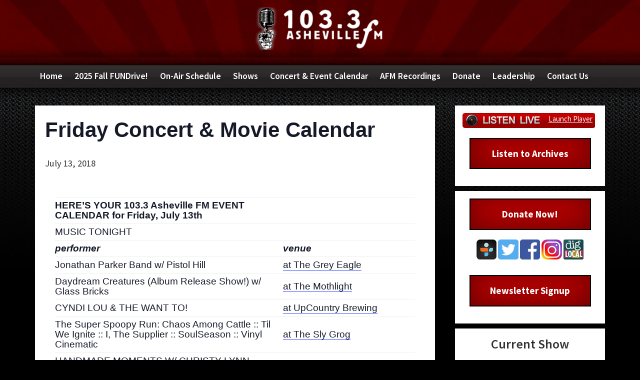

--- FILE ---
content_type: text/html; charset=UTF-8
request_url: https://ashevillefm.org/event/friday-concert-movie-calendar-28/
body_size: 17107
content:
<!DOCTYPE html>
<html lang="en-US"
   prefix="fb: http://www.facebook.com/2008/fbml">
<head >
<meta charset="UTF-8" />
<meta name="viewport" content="width=device-width, initial-scale=1" />
 


    <meta property="og:title" content="Friday Concert &#038; Movie Calendar"/> 
    <meta property="og:type" content="website"/>
    <meta property="og:url" content="https://ashevillefm.org/event/friday-concert-movie-calendar-28/"/>
    <meta property="og:site_name" content="Asheville FM"/>
    <meta property="og:image" content="https://ashevillefm.org/wp-content/themes/ashevillefm/images/default-thumbnail.jpg"/>
    <meta name="twitter:card" content="summary" />
    <meta name="twitter:site" content="@ashevillefm" />
    <meta name="twitter:domain" content="www.ashevillefm.org" />
    <meta name="twitter:title" content="Friday Concert &#038; Movie Calendar" />
    <meta name="twitter:image" content="https://ashevillefm.org/wp-content/themes/ashevillefm/images/default-thumbnail.jpg" />
    <meta itemprop="image" content="https://ashevillefm.org/wp-content/themes/ashevillefm/images/default-thumbnail.jpg" />


<title>Events for January 2026</title>
<link rel='stylesheet' id='tribe-events-views-v2-bootstrap-datepicker-styles-css' href='https://ashevillefm.org/wp-content/plugins/the-events-calendar/vendor/bootstrap-datepicker/css/bootstrap-datepicker.standalone.min.css?ver=6.15.12.2' type='text/css' media='all' />
<link rel='stylesheet' id='tec-variables-skeleton-css' href='https://ashevillefm.org/wp-content/plugins/the-events-calendar/common/build/css/variables-skeleton.css?ver=6.10.0' type='text/css' media='all' />
<link rel='stylesheet' id='tribe-common-skeleton-style-css' href='https://ashevillefm.org/wp-content/plugins/the-events-calendar/common/build/css/common-skeleton.css?ver=6.10.0' type='text/css' media='all' />
<link rel='stylesheet' id='tribe-tooltipster-css-css' href='https://ashevillefm.org/wp-content/plugins/the-events-calendar/common/vendor/tooltipster/tooltipster.bundle.min.css?ver=6.10.0' type='text/css' media='all' />
<link rel='stylesheet' id='tribe-events-views-v2-skeleton-css' href='https://ashevillefm.org/wp-content/plugins/the-events-calendar/build/css/views-skeleton.css?ver=6.15.12.2' type='text/css' media='all' />
<link rel='stylesheet' id='tec-variables-full-css' href='https://ashevillefm.org/wp-content/plugins/the-events-calendar/common/build/css/variables-full.css?ver=6.10.0' type='text/css' media='all' />
<link rel='stylesheet' id='tribe-common-full-style-css' href='https://ashevillefm.org/wp-content/plugins/the-events-calendar/common/build/css/common-full.css?ver=6.10.0' type='text/css' media='all' />
<link rel='stylesheet' id='tribe-events-views-v2-full-css' href='https://ashevillefm.org/wp-content/plugins/the-events-calendar/build/css/views-full.css?ver=6.15.12.2' type='text/css' media='all' />
<link rel='stylesheet' id='tribe-events-views-v2-print-css' href='https://ashevillefm.org/wp-content/plugins/the-events-calendar/build/css/views-print.css?ver=6.15.12.2' type='text/css' media='print' />
<meta name='robots' content='max-image-preview:large' />
<link rel='dns-prefetch' href='//fonts.googleapis.com' />
<link rel='dns-prefetch' href='//maxcdn.bootstrapcdn.com' />
<link rel="alternate" type="application/rss+xml" title="Asheville FM &raquo; Feed" href="https://ashevillefm.org/feed/" />
<link rel="alternate" type="application/rss+xml" title="Asheville FM &raquo; Comments Feed" href="https://ashevillefm.org/comments/feed/" />
<link rel="alternate" type="text/calendar" title="Asheville FM &raquo; iCal Feed" href="https://ashevillefm.org/events/?ical=1" />
<link rel="alternate" title="oEmbed (JSON)" type="application/json+oembed" href="https://ashevillefm.org/wp-json/oembed/1.0/embed?url=https%3A%2F%2Fashevillefm.org%2Fevent%2Ffriday-concert-movie-calendar-28%2F" />
<link rel="alternate" title="oEmbed (XML)" type="text/xml+oembed" href="https://ashevillefm.org/wp-json/oembed/1.0/embed?url=https%3A%2F%2Fashevillefm.org%2Fevent%2Ffriday-concert-movie-calendar-28%2F&#038;format=xml" />
<link rel="canonical" href="https://ashevillefm.org/event/friday-concert-movie-calendar-28/" />
<style id='wp-img-auto-sizes-contain-inline-css' type='text/css'>
img:is([sizes=auto i],[sizes^="auto," i]){contain-intrinsic-size:3000px 1500px}
/*# sourceURL=wp-img-auto-sizes-contain-inline-css */
</style>
<link rel='stylesheet' id='tribe-events-v2-single-skeleton-css' href='https://ashevillefm.org/wp-content/plugins/the-events-calendar/build/css/tribe-events-single-skeleton.css?ver=6.15.12.2' type='text/css' media='all' />
<link rel='stylesheet' id='tribe-events-v2-single-skeleton-full-css' href='https://ashevillefm.org/wp-content/plugins/the-events-calendar/build/css/tribe-events-single-full.css?ver=6.15.12.2' type='text/css' media='all' />
<link rel='stylesheet' id='asheville-fm-css' href='https://ashevillefm.org/wp-content/themes/ashevillefm/style.css?ver=2.2.4' type='text/css' media='all' />
<style id='wp-emoji-styles-inline-css' type='text/css'>

	img.wp-smiley, img.emoji {
		display: inline !important;
		border: none !important;
		box-shadow: none !important;
		height: 1em !important;
		width: 1em !important;
		margin: 0 0.07em !important;
		vertical-align: -0.1em !important;
		background: none !important;
		padding: 0 !important;
	}
/*# sourceURL=wp-emoji-styles-inline-css */
</style>
<link rel='stylesheet' id='wp-block-library-css' href='https://ashevillefm.org/wp-includes/css/dist/block-library/style.min.css?ver=6.9' type='text/css' media='all' />
<style id='global-styles-inline-css' type='text/css'>
:root{--wp--preset--aspect-ratio--square: 1;--wp--preset--aspect-ratio--4-3: 4/3;--wp--preset--aspect-ratio--3-4: 3/4;--wp--preset--aspect-ratio--3-2: 3/2;--wp--preset--aspect-ratio--2-3: 2/3;--wp--preset--aspect-ratio--16-9: 16/9;--wp--preset--aspect-ratio--9-16: 9/16;--wp--preset--color--black: #000000;--wp--preset--color--cyan-bluish-gray: #abb8c3;--wp--preset--color--white: #ffffff;--wp--preset--color--pale-pink: #f78da7;--wp--preset--color--vivid-red: #cf2e2e;--wp--preset--color--luminous-vivid-orange: #ff6900;--wp--preset--color--luminous-vivid-amber: #fcb900;--wp--preset--color--light-green-cyan: #7bdcb5;--wp--preset--color--vivid-green-cyan: #00d084;--wp--preset--color--pale-cyan-blue: #8ed1fc;--wp--preset--color--vivid-cyan-blue: #0693e3;--wp--preset--color--vivid-purple: #9b51e0;--wp--preset--gradient--vivid-cyan-blue-to-vivid-purple: linear-gradient(135deg,rgb(6,147,227) 0%,rgb(155,81,224) 100%);--wp--preset--gradient--light-green-cyan-to-vivid-green-cyan: linear-gradient(135deg,rgb(122,220,180) 0%,rgb(0,208,130) 100%);--wp--preset--gradient--luminous-vivid-amber-to-luminous-vivid-orange: linear-gradient(135deg,rgb(252,185,0) 0%,rgb(255,105,0) 100%);--wp--preset--gradient--luminous-vivid-orange-to-vivid-red: linear-gradient(135deg,rgb(255,105,0) 0%,rgb(207,46,46) 100%);--wp--preset--gradient--very-light-gray-to-cyan-bluish-gray: linear-gradient(135deg,rgb(238,238,238) 0%,rgb(169,184,195) 100%);--wp--preset--gradient--cool-to-warm-spectrum: linear-gradient(135deg,rgb(74,234,220) 0%,rgb(151,120,209) 20%,rgb(207,42,186) 40%,rgb(238,44,130) 60%,rgb(251,105,98) 80%,rgb(254,248,76) 100%);--wp--preset--gradient--blush-light-purple: linear-gradient(135deg,rgb(255,206,236) 0%,rgb(152,150,240) 100%);--wp--preset--gradient--blush-bordeaux: linear-gradient(135deg,rgb(254,205,165) 0%,rgb(254,45,45) 50%,rgb(107,0,62) 100%);--wp--preset--gradient--luminous-dusk: linear-gradient(135deg,rgb(255,203,112) 0%,rgb(199,81,192) 50%,rgb(65,88,208) 100%);--wp--preset--gradient--pale-ocean: linear-gradient(135deg,rgb(255,245,203) 0%,rgb(182,227,212) 50%,rgb(51,167,181) 100%);--wp--preset--gradient--electric-grass: linear-gradient(135deg,rgb(202,248,128) 0%,rgb(113,206,126) 100%);--wp--preset--gradient--midnight: linear-gradient(135deg,rgb(2,3,129) 0%,rgb(40,116,252) 100%);--wp--preset--font-size--small: 13px;--wp--preset--font-size--medium: 20px;--wp--preset--font-size--large: 36px;--wp--preset--font-size--x-large: 42px;--wp--preset--spacing--20: 0.44rem;--wp--preset--spacing--30: 0.67rem;--wp--preset--spacing--40: 1rem;--wp--preset--spacing--50: 1.5rem;--wp--preset--spacing--60: 2.25rem;--wp--preset--spacing--70: 3.38rem;--wp--preset--spacing--80: 5.06rem;--wp--preset--shadow--natural: 6px 6px 9px rgba(0, 0, 0, 0.2);--wp--preset--shadow--deep: 12px 12px 50px rgba(0, 0, 0, 0.4);--wp--preset--shadow--sharp: 6px 6px 0px rgba(0, 0, 0, 0.2);--wp--preset--shadow--outlined: 6px 6px 0px -3px rgb(255, 255, 255), 6px 6px rgb(0, 0, 0);--wp--preset--shadow--crisp: 6px 6px 0px rgb(0, 0, 0);}:where(.is-layout-flex){gap: 0.5em;}:where(.is-layout-grid){gap: 0.5em;}body .is-layout-flex{display: flex;}.is-layout-flex{flex-wrap: wrap;align-items: center;}.is-layout-flex > :is(*, div){margin: 0;}body .is-layout-grid{display: grid;}.is-layout-grid > :is(*, div){margin: 0;}:where(.wp-block-columns.is-layout-flex){gap: 2em;}:where(.wp-block-columns.is-layout-grid){gap: 2em;}:where(.wp-block-post-template.is-layout-flex){gap: 1.25em;}:where(.wp-block-post-template.is-layout-grid){gap: 1.25em;}.has-black-color{color: var(--wp--preset--color--black) !important;}.has-cyan-bluish-gray-color{color: var(--wp--preset--color--cyan-bluish-gray) !important;}.has-white-color{color: var(--wp--preset--color--white) !important;}.has-pale-pink-color{color: var(--wp--preset--color--pale-pink) !important;}.has-vivid-red-color{color: var(--wp--preset--color--vivid-red) !important;}.has-luminous-vivid-orange-color{color: var(--wp--preset--color--luminous-vivid-orange) !important;}.has-luminous-vivid-amber-color{color: var(--wp--preset--color--luminous-vivid-amber) !important;}.has-light-green-cyan-color{color: var(--wp--preset--color--light-green-cyan) !important;}.has-vivid-green-cyan-color{color: var(--wp--preset--color--vivid-green-cyan) !important;}.has-pale-cyan-blue-color{color: var(--wp--preset--color--pale-cyan-blue) !important;}.has-vivid-cyan-blue-color{color: var(--wp--preset--color--vivid-cyan-blue) !important;}.has-vivid-purple-color{color: var(--wp--preset--color--vivid-purple) !important;}.has-black-background-color{background-color: var(--wp--preset--color--black) !important;}.has-cyan-bluish-gray-background-color{background-color: var(--wp--preset--color--cyan-bluish-gray) !important;}.has-white-background-color{background-color: var(--wp--preset--color--white) !important;}.has-pale-pink-background-color{background-color: var(--wp--preset--color--pale-pink) !important;}.has-vivid-red-background-color{background-color: var(--wp--preset--color--vivid-red) !important;}.has-luminous-vivid-orange-background-color{background-color: var(--wp--preset--color--luminous-vivid-orange) !important;}.has-luminous-vivid-amber-background-color{background-color: var(--wp--preset--color--luminous-vivid-amber) !important;}.has-light-green-cyan-background-color{background-color: var(--wp--preset--color--light-green-cyan) !important;}.has-vivid-green-cyan-background-color{background-color: var(--wp--preset--color--vivid-green-cyan) !important;}.has-pale-cyan-blue-background-color{background-color: var(--wp--preset--color--pale-cyan-blue) !important;}.has-vivid-cyan-blue-background-color{background-color: var(--wp--preset--color--vivid-cyan-blue) !important;}.has-vivid-purple-background-color{background-color: var(--wp--preset--color--vivid-purple) !important;}.has-black-border-color{border-color: var(--wp--preset--color--black) !important;}.has-cyan-bluish-gray-border-color{border-color: var(--wp--preset--color--cyan-bluish-gray) !important;}.has-white-border-color{border-color: var(--wp--preset--color--white) !important;}.has-pale-pink-border-color{border-color: var(--wp--preset--color--pale-pink) !important;}.has-vivid-red-border-color{border-color: var(--wp--preset--color--vivid-red) !important;}.has-luminous-vivid-orange-border-color{border-color: var(--wp--preset--color--luminous-vivid-orange) !important;}.has-luminous-vivid-amber-border-color{border-color: var(--wp--preset--color--luminous-vivid-amber) !important;}.has-light-green-cyan-border-color{border-color: var(--wp--preset--color--light-green-cyan) !important;}.has-vivid-green-cyan-border-color{border-color: var(--wp--preset--color--vivid-green-cyan) !important;}.has-pale-cyan-blue-border-color{border-color: var(--wp--preset--color--pale-cyan-blue) !important;}.has-vivid-cyan-blue-border-color{border-color: var(--wp--preset--color--vivid-cyan-blue) !important;}.has-vivid-purple-border-color{border-color: var(--wp--preset--color--vivid-purple) !important;}.has-vivid-cyan-blue-to-vivid-purple-gradient-background{background: var(--wp--preset--gradient--vivid-cyan-blue-to-vivid-purple) !important;}.has-light-green-cyan-to-vivid-green-cyan-gradient-background{background: var(--wp--preset--gradient--light-green-cyan-to-vivid-green-cyan) !important;}.has-luminous-vivid-amber-to-luminous-vivid-orange-gradient-background{background: var(--wp--preset--gradient--luminous-vivid-amber-to-luminous-vivid-orange) !important;}.has-luminous-vivid-orange-to-vivid-red-gradient-background{background: var(--wp--preset--gradient--luminous-vivid-orange-to-vivid-red) !important;}.has-very-light-gray-to-cyan-bluish-gray-gradient-background{background: var(--wp--preset--gradient--very-light-gray-to-cyan-bluish-gray) !important;}.has-cool-to-warm-spectrum-gradient-background{background: var(--wp--preset--gradient--cool-to-warm-spectrum) !important;}.has-blush-light-purple-gradient-background{background: var(--wp--preset--gradient--blush-light-purple) !important;}.has-blush-bordeaux-gradient-background{background: var(--wp--preset--gradient--blush-bordeaux) !important;}.has-luminous-dusk-gradient-background{background: var(--wp--preset--gradient--luminous-dusk) !important;}.has-pale-ocean-gradient-background{background: var(--wp--preset--gradient--pale-ocean) !important;}.has-electric-grass-gradient-background{background: var(--wp--preset--gradient--electric-grass) !important;}.has-midnight-gradient-background{background: var(--wp--preset--gradient--midnight) !important;}.has-small-font-size{font-size: var(--wp--preset--font-size--small) !important;}.has-medium-font-size{font-size: var(--wp--preset--font-size--medium) !important;}.has-large-font-size{font-size: var(--wp--preset--font-size--large) !important;}.has-x-large-font-size{font-size: var(--wp--preset--font-size--x-large) !important;}
/*# sourceURL=global-styles-inline-css */
</style>

<style id='classic-theme-styles-inline-css' type='text/css'>
/*! This file is auto-generated */
.wp-block-button__link{color:#fff;background-color:#32373c;border-radius:9999px;box-shadow:none;text-decoration:none;padding:calc(.667em + 2px) calc(1.333em + 2px);font-size:1.125em}.wp-block-file__button{background:#32373c;color:#fff;text-decoration:none}
/*# sourceURL=/wp-includes/css/classic-themes.min.css */
</style>
<link rel='stylesheet' id='ctct_form_styles-css' href='https://ashevillefm.org/wp-content/plugins/constant-contact-forms/assets/css/style.css?ver=2.15.0' type='text/css' media='all' />
<link rel='stylesheet' id='ce_responsive-css' href='https://ashevillefm.org/wp-content/plugins/simple-embed-code/css/video-container.min.css?ver=2.5.1' type='text/css' media='all' />
<link rel='stylesheet' id='wpos-slick-style-css' href='https://ashevillefm.org/wp-content/plugins/wp-slick-slider-and-image-carousel/assets/css/slick.css?ver=3.7.8' type='text/css' media='all' />
<link rel='stylesheet' id='wpsisac-public-style-css' href='https://ashevillefm.org/wp-content/plugins/wp-slick-slider-and-image-carousel/assets/css/wpsisac-public.css?ver=3.7.8' type='text/css' media='all' />
<link rel='stylesheet' id='ppress-frontend-css' href='https://ashevillefm.org/wp-content/plugins/wp-user-avatar/assets/css/frontend.min.css?ver=4.16.8' type='text/css' media='all' />
<link rel='stylesheet' id='ppress-flatpickr-css' href='https://ashevillefm.org/wp-content/plugins/wp-user-avatar/assets/flatpickr/flatpickr.min.css?ver=4.16.8' type='text/css' media='all' />
<link rel='stylesheet' id='ppress-select2-css' href='https://ashevillefm.org/wp-content/plugins/wp-user-avatar/assets/select2/select2.min.css?ver=6.9' type='text/css' media='all' />
<link rel='stylesheet' id='afm-fonts-css' href='//fonts.googleapis.com/css?family=Source+Sans+Pro%3A400%2C600%2C700&#038;ver=2.2.4' type='text/css' media='all' />
<link rel='stylesheet' id='dashicons-css' href='https://ashevillefm.org/wp-includes/css/dashicons.min.css?ver=6.9' type='text/css' media='all' />
<link rel='stylesheet' id='afm-styles-css' href='https://ashevillefm.org/wp-content/themes/ashevillefm/afm.css?ver=2.2.4' type='text/css' media='all' />
<link rel='stylesheet' id='font-awesome-css' href='//maxcdn.bootstrapcdn.com/font-awesome/4.3.0/css/font-awesome.min.css?ver=6.9' type='text/css' media='all' />
<script type="text/javascript" src="https://ashevillefm.org/wp-includes/js/jquery/jquery.min.js?ver=3.7.1" id="jquery-core-js"></script>
<script type="text/javascript" src="https://ashevillefm.org/wp-includes/js/jquery/jquery-migrate.min.js?ver=3.4.1" id="jquery-migrate-js"></script>
<script type="text/javascript" src="https://ashevillefm.org/wp-content/plugins/the-events-calendar/common/build/js/tribe-common.js?ver=9c44e11f3503a33e9540" id="tribe-common-js"></script>
<script type="text/javascript" src="https://ashevillefm.org/wp-content/plugins/the-events-calendar/build/js/views/breakpoints.js?ver=4208de2df2852e0b91ec" id="tribe-events-views-v2-breakpoints-js"></script>
<script type="text/javascript" src="https://ashevillefm.org/wp-content/plugins/radio-station/js/jstz.min.js?ver=1.0.6" id="jstz-js"></script>
<script type="text/javascript" src="https://ashevillefm.org/wp-content/plugins/wp-user-avatar/assets/flatpickr/flatpickr.min.js?ver=4.16.8" id="ppress-flatpickr-js"></script>
<script type="text/javascript" src="https://ashevillefm.org/wp-content/plugins/wp-user-avatar/assets/select2/select2.min.js?ver=4.16.8" id="ppress-select2-js"></script>
<link rel="https://api.w.org/" href="https://ashevillefm.org/wp-json/" /><link rel="alternate" title="JSON" type="application/json" href="https://ashevillefm.org/wp-json/wp/v2/tribe_events/10318" /><link rel="EditURI" type="application/rsd+xml" title="RSD" href="https://ashevillefm.org/xmlrpc.php?rsd" />

<!-- Creek.org Website Toolkit -->
<script src="https://embed.creek.org/studio/s43/v1.0.1/studio.js" defer></script>



<link rel='https://radiostation.pro/docs/api/' href='https://ashevillefm.org/wp-json/radio/' /><meta name="tec-api-version" content="v1"><meta name="tec-api-origin" content="https://ashevillefm.org"><link rel="alternate" href="https://ashevillefm.org/wp-json/tribe/events/v1/events/10318" /> <script>
  (function(i,s,o,g,r,a,m){i['GoogleAnalyticsObject']=r;i[r]=i[r]||function(){
  (i[r].q=i[r].q||[]).push(arguments)},i[r].l=1*new Date();a=s.createElement(o),
  m=s.getElementsByTagName(o)[0];a.async=1;a.src=g;m.parentNode.insertBefore(a,m)
  })(window,document,'script','https://www.google-analytics.com/analytics.js','ga');
  ga('create', 'UA-97109376-1', 'auto');
  ga('send', 'pageview');
</script><style type="text/css">.site-title a { background: url(https://ashevillefm.org/wp-content/uploads/2017/01/cropped-header.png) no-repeat !important; }</style>
<style type="text/css" id="custom-background-css">
body.custom-background { background-color: #000000; }
</style>
	<script type="application/ld+json">
[{"@context":"http://schema.org","@type":"Event","name":"Friday Concert &#038; Movie Calendar","description":"&lt;p&gt;HERE\\'S YOUR 103.3 Asheville FM EVENT CALENDAR for Friday, July...&lt;/p&gt;\\n","url":"https://ashevillefm.org/event/friday-concert-movie-calendar-28/","eventAttendanceMode":"https://schema.org/OfflineEventAttendanceMode","eventStatus":"https://schema.org/EventScheduled","startDate":"2018-07-13T00:00:00-04:00","endDate":"2018-07-13T23:59:59-04:00","performer":"Organization"}]
</script><link rel="icon" href="https://ashevillefm.org/wp-content/uploads/2016/11/cropped-asheville-fm-logo2-32x32.jpg" sizes="32x32" />
<link rel="icon" href="https://ashevillefm.org/wp-content/uploads/2016/11/cropped-asheville-fm-logo2-192x192.jpg" sizes="192x192" />
<link rel="apple-touch-icon" href="https://ashevillefm.org/wp-content/uploads/2016/11/cropped-asheville-fm-logo2-180x180.jpg" />
<meta name="msapplication-TileImage" content="https://ashevillefm.org/wp-content/uploads/2016/11/cropped-asheville-fm-logo2-270x270.jpg" />
<link rel='stylesheet' id='rs-shortcodes-css' href='https://ashevillefm.org/wp-content/plugins/radio-station/css/rs-shortcodes.css?ver=1756215015' type='text/css' media='all' />
</head>
<body class="wp-singular tribe_events-template-default single single-tribe_events postid-10318 custom-background wp-theme-genesis wp-child-theme-ashevillefm tribe-theme-genesis tribe-no-js page-template-asheville-fm tribe-filter-live ctct-genesis custom-header header-image header-full-width content-sidebar genesis-breadcrumbs-hidden genesis-footer-widgets-hidden events-single tribe-events-style-full tribe-events-style-theme" itemscope itemtype="https://schema.org/WebPage">   <!-- Google Tag Manager (noscript) -->
<noscript><iframe src="https://www.googletagmanager.com/ns.html?id=GTM-P9Z6MB3"
height="0" width="0" style="display:none;visibility:hidden"></iframe></noscript>
<!-- End Google Tag Manager (noscript) -->
<div class="site-container"><ul class="genesis-skip-link"><li><a href="#genesis-nav-primary" class="screen-reader-shortcut"> Skip to primary navigation</a></li><li><a href="#genesis-content" class="screen-reader-shortcut"> Skip to main content</a></li><li><a href="#genesis-sidebar-primary" class="screen-reader-shortcut"> Skip to primary sidebar</a></li></ul><header class="site-header" itemscope itemtype="https://schema.org/WPHeader"><div class="wrap"><div class="title-area"><p class="site-title" itemprop="headline"><a href="https://ashevillefm.org/">Asheville FM</a></p><p class="site-description" itemprop="description">The home of Asheville FM, WSFM-LP 103.3</p></div></div></header><nav class="nav-primary" aria-label="Main" itemscope itemtype="https://schema.org/SiteNavigationElement" id="genesis-nav-primary"><div class="wrap"><ul id="menu-primary-menu" class="menu genesis-nav-menu menu-primary js-superfish"><li id="menu-item-29187" class="menu-item menu-item-type-post_type menu-item-object-page menu-item-home menu-item-29187"><a href="https://ashevillefm.org/" itemprop="url"><span itemprop="name">Home</span></a></li>
<li id="menu-item-29671" class="menu-item menu-item-type-post_type menu-item-object-page menu-item-29671"><a href="https://ashevillefm.org/fundrive/" itemprop="url"><span itemprop="name">2025 Fall FUNDrive!</span></a></li>
<li id="menu-item-29195" class="menu-item menu-item-type-post_type menu-item-object-page menu-item-29195"><a href="https://ashevillefm.org/schedule/" itemprop="url"><span itemprop="name">On-Air Schedule</span></a></li>
<li id="menu-item-29196" class="menu-item menu-item-type-post_type menu-item-object-page menu-item-has-children menu-item-29196"><a href="https://ashevillefm.org/shows/" itemprop="url"><span itemprop="name">Shows</span></a>
<ul class="sub-menu">
	<li id="menu-item-29184" class="menu-item menu-item-type-post_type menu-item-object-page menu-item-29184"><a href="https://ashevillefm.org/podcasts/" itemprop="url"><span itemprop="name">Podcasts</span></a></li>
	<li id="menu-item-29182" class="menu-item menu-item-type-post_type menu-item-object-page menu-item-29182"><a href="https://ashevillefm.org/archives/" itemprop="url"><span itemprop="name">Archives</span></a></li>
</ul>
</li>
<li id="menu-item-29190" class="menu-item menu-item-type-post_type menu-item-object-page menu-item-29190"><a href="https://ashevillefm.org/concert-calendar/" itemprop="url"><span itemprop="name">Concert &#038; Event Calendar</span></a></li>
<li id="menu-item-29194" class="menu-item menu-item-type-post_type menu-item-object-page menu-item-29194"><a href="https://ashevillefm.org/afm-recordings/" itemprop="url"><span itemprop="name">AFM Recordings</span></a></li>
<li id="menu-item-29183" class="menu-item menu-item-type-post_type menu-item-object-page menu-item-has-children menu-item-29183"><a href="https://ashevillefm.org/donate/" itemprop="url"><span itemprop="name">Donate</span></a>
<ul class="sub-menu">
	<li id="menu-item-29176" class="menu-item menu-item-type-post_type menu-item-object-page menu-item-29176"><a href="https://ashevillefm.org/giving/" itemprop="url"><span itemprop="name">Giving</span></a></li>
	<li id="menu-item-29178" class="menu-item menu-item-type-post_type menu-item-object-page menu-item-29178"><a href="https://ashevillefm.org/legacy-circle/" itemprop="url"><span itemprop="name">Legacy Circle</span></a></li>
	<li id="menu-item-29177" class="menu-item menu-item-type-post_type menu-item-object-page menu-item-29177"><a href="https://ashevillefm.org/vehicle-donations/" itemprop="url"><span itemprop="name">Vehicle Donations</span></a></li>
</ul>
</li>
<li id="menu-item-29193" class="menu-item menu-item-type-post_type menu-item-object-page menu-item-29193"><a href="https://ashevillefm.org/about/leadership/" itemprop="url"><span itemprop="name">Leadership</span></a></li>
<li id="menu-item-29191" class="menu-item menu-item-type-post_type menu-item-object-page menu-item-29191"><a href="https://ashevillefm.org/contact/" itemprop="url"><span itemprop="name">Contact Us</span></a></li>
</ul></div></nav><div class="site-inner"><div class="content-sidebar-wrap"><main class="content" id="genesis-content"><article class="post-0 page type-page status-publish entry" itemscope itemtype="https://schema.org/CreativeWork"><header class="entry-header"></header><div class="entry-content" itemprop="text"><section id="tribe-events" role="main"><div class="tribe-events-before-html"></div><span class="tribe-events-ajax-loading"><img class="tribe-events-spinner-medium" src="https://ashevillefm.org/wp-content/plugins/the-events-calendar/src/resources/images/tribe-loading.gif" alt="Loading Events" /></span>
<div id="tribe-events-content" class="tribe-events-single">

	<p class="tribe-events-back">
		<a href="https://ashevillefm.org/events/"> &laquo; All Events</a>
	</p>

	<!-- Notices -->
	<div class="tribe-events-notices"><ul><li>This event has passed.</li></ul></div>
	<h1 class="tribe-events-single-event-title">Friday Concert &#038; Movie Calendar</h1>
	<div class="tribe-events-schedule tribe-clearfix">
		<div><span class="tribe-event-date-start">July 13, 2018</span></div>			</div>

	<!-- Event header -->
	<div id="tribe-events-header"  data-title="Friday Concert &#038; Movie Calendar" data-viewtitle="Friday Concert &#038; Movie Calendar">
		<!-- Navigation -->
		<nav class="tribe-events-nav-pagination" aria-label="Event Navigation">
			<ul class="tribe-events-sub-nav">
				<li class="tribe-events-nav-previous"><a href="https://ashevillefm.org/event/thursday-concert-movie-calendar-35/"><span>&laquo;</span> Thursday Concert &#038; Movie Calendar</a></li>
				<li class="tribe-events-nav-next"><a href="https://ashevillefm.org/event/saturday-concert-movie-calendar-31/">Saturday Concert &#038; Movie Calendar <span>&raquo;</span></a></li>
			</ul>
			<!-- .tribe-events-sub-nav -->
		</nav>
	</div>
	<!-- #tribe-events-header -->

			<div id="post-10318" class="post-10318 tribe_events type-tribe_events status-publish entry">
			<!-- Event featured image, but exclude link -->
			
			<!-- Event content -->
						<div class="tribe-events-single-event-description tribe-events-content">
				<table>
<tbody>
<tr>
<td><b>HERE&#8217;S YOUR 103.3 Asheville FM EVENT CALENDAR for Friday, July 13th</b></td>
<td></td>
</tr>
<tr>
<td>MUSIC TONIGHT</td>
<td></td>
</tr>
<tr>
<td><b><i>performer</i></b></td>
<td><b><i>venue</i></b></td>
</tr>
<tr>
<td>Jonathan Parker Band w/ Pistol Hill</td>
<td><a href="http://www.thegreyeagle.com/calendar/">at The Grey Eagle</a></td>
</tr>
<tr>
<td>Daydream Creatures (Album Release Show!) w/ Glass Bricks</td>
<td><a href="http://themothlight.com/">at The Mothlight</a></td>
</tr>
<tr>
<td>CYNDI LOU &amp; THE WANT TO!</td>
<td><a href="https://upcountrybrewing.com/music">at UpCountry Brewing</a></td>
</tr>
<tr>
<td>The Super Spoopy Run: Chaos Among Cattle :: Til We Ignite :: I, The Supplier :: SoulSeason :: Vinyl Cinematic</td>
<td><a href="http://slygrog.wordpress.com">at The Sly Grog</a></td>
</tr>
<tr>
<td>HANDMADE MOMENTS W/ CHRISTY LYNN BAND</td>
<td><a href="https://ashevillemusichall.com/asheville-music-hall-events">at Asheville Music Hall</a></td>
</tr>
<tr>
<td>Dead Fridays (early) followed by RKIII</td>
<td><a href="https://ashevillemusichall.com/one-stop-events">at The One Stop</a></td>
</tr>
<tr>
<td>Lawn Series :: Fwuit!, Violet Bell featuring Lizzy Ross &amp; Omar Ruiz-Lopez (early) followed by The Lost Chord: Moody Blues Tribute Band</td>
<td><a href="http://isisasheville.com/events/">at Isis Music Hall</a></td>
</tr>
<tr>
<td>Heather Himes &amp; Friends</td>
<td><a href="http://www.thecrowandquill.com/concerts">at The Crow and Quill</a></td>
</tr>
<tr>
<td>PUNCH BROTHERS WITH MADISON CUNNINGHAM</td>
<td><a href="http://www.pisgahbrewing.com/events/">at Pisgah Brewing</a></td>
</tr>
<tr>
<td>Latin Music Night w/DJ Victor</td>
<td><a href="http://theblockoffbiltmore.com/index.php/events/">at The Block off Biltmore</a></td>
</tr>
<tr>
<td>Dirty Soul Revival / Mindshapefist / Tombstone Highway</td>
<td><a href="http://theorangepeel.net/events/">at The Orange Peel</a></td>
</tr>
<tr>
<td>Same As It Ever Was (talking heads tribute)</td>
<td><a href="https://www.salvagestation.com/events/">at Salvage Station</a></td>
</tr>
<tr>
<td>Stagekiller Showcase</td>
<td>at Static Age Records</td>
</tr>
<tr>
<td>Courtyard series w/ Dyado</td>
<td><a href="https://www.ambrosewest.com/upcoming-shows">Ambrose West</a></td>
</tr>
<tr>
<td>TONIGHT AT THE MOVIES:</td>
<td></td>
</tr>
<tr>
<td><a href="http://fineartstheatre.com/"><i>Fine Arts Theater is showing:</i></a></td>
<td>Won&#8217;t you be my neighbor &amp; Sorry to bother you</td>
</tr>
<tr>
<td colspan="2"></td>
</tr>
<tr>
<td><a href="http://www.grailmoviehouse.com/"><i>Grail Moviehouse is showing:</i></a></td>
<td>Boundaries, Jurassic World: Fallen Kingdom, Damsel, The Seagull, &amp; Hereditary</td>
</tr>
<tr>
<td colspan="2"></td>
</tr>
<tr>
<td><a href="https://www.ashevillebrewing.com/movies/"><i>Asheville Pizza and Brewing is showing:</i></a></td>
<td>RBG, Mrs. Doubtfire – 25th Anniversary Screening, &amp; I Feel Pretty</td>
</tr>
<tr>
<td colspan="2"></td>
</tr>
</tbody>
</table>
<p>&nbsp;</p>
			</div>
			<!-- .tribe-events-single-event-description -->
			<div class="tribe-events tribe-common">
	<div class="tribe-events-c-subscribe-dropdown__container">
		<div class="tribe-events-c-subscribe-dropdown">
			<div class="tribe-common-c-btn-border tribe-events-c-subscribe-dropdown__button">
				<svg
	 class="tribe-common-c-svgicon tribe-common-c-svgicon--cal-export tribe-events-c-subscribe-dropdown__export-icon" 	aria-hidden="true"
	viewBox="0 0 23 17"
	xmlns="http://www.w3.org/2000/svg"
>
	<path fill-rule="evenodd" clip-rule="evenodd" d="M.128.896V16.13c0 .211.145.383.323.383h15.354c.179 0 .323-.172.323-.383V.896c0-.212-.144-.383-.323-.383H.451C.273.513.128.684.128.896Zm16 6.742h-.901V4.679H1.009v10.729h14.218v-3.336h.901V7.638ZM1.01 1.614h14.218v2.058H1.009V1.614Z" />
	<path d="M20.5 9.846H8.312M18.524 6.953l2.89 2.909-2.855 2.855" stroke-width="1.2" stroke-linecap="round" stroke-linejoin="round"/>
</svg>
				<button
					class="tribe-events-c-subscribe-dropdown__button-text"
					aria-expanded="false"
					aria-controls="tribe-events-subscribe-dropdown-content"
					aria-label="View links to add events to your calendar"
				>
					Add to calendar				</button>
				<svg
	 class="tribe-common-c-svgicon tribe-common-c-svgicon--caret-down tribe-events-c-subscribe-dropdown__button-icon" 	aria-hidden="true"
	viewBox="0 0 10 7"
	xmlns="http://www.w3.org/2000/svg"
>
	<path fill-rule="evenodd" clip-rule="evenodd" d="M1.008.609L5 4.6 8.992.61l.958.958L5 6.517.05 1.566l.958-.958z" class="tribe-common-c-svgicon__svg-fill"/>
</svg>
			</div>
			<div id="tribe-events-subscribe-dropdown-content" class="tribe-events-c-subscribe-dropdown__content">
				<ul class="tribe-events-c-subscribe-dropdown__list">
											
<li class="tribe-events-c-subscribe-dropdown__list-item tribe-events-c-subscribe-dropdown__list-item--gcal">
	<a
		href="https://www.google.com/calendar/event?action=TEMPLATE&#038;dates=20180713T000000/20180713T235959&#038;text=Friday%20Concert%20%26%23038%3B%20Movie%20Calendar&#038;details=%3Ctable%3E%3Ctbody%3E%3Ctr%3E%3Ctd%3E%3Cb%3EHERE%27S+YOUR+103.3+Asheville+FM+EVENT+CALENDAR+for+Friday%2C+July+13th%3C%2Fb%3E%3C%2Ftd%3E%3Ctd%3E%3C%2Ftd%3E%3C%2Ftr%3E%3Ctr%3E%3Ctd%3EMUSIC+TONIGHT%3C%2Ftd%3E%3Ctd%3E%3C%2Ftd%3E%3C%2Ftr%3E%3Ctr%3E%3Ctd%3E%3Cb%3E%3Ci%3Eperformer%3C%2Fi%3E%3C%2Fb%3E%3C%2Ftd%3E%3Ctd%3E%3Cb%3E%3Ci%3Evenue%3C%2Fi%3E%3C%2Fb%3E%3C%2Ftd%3E%3C%2Ftr%3E%3Ctr%3E%3Ctd%3EJonathan+Parker+Band+w%2F+Pistol+Hill%3C%2Ftd%3E%3Ctd%3E%3Ca+href%3D%22http%3A%2F%2Fwww.thegreyeagle.com%2Fcalendar%2F%22%3Eat+The+Grey+Eagle%3C%2Fa%3E%3C%2Ftd%3E%3C%2Ftr%3E%3Ctr%3E%3Ctd%3EDaydream+Creatures+%28Album+Release+Show%21%29+w%2F+Glass+Bricks%3C%2Ftd%3E%3Ctd%3E%3Ca+href%3D%22http%3A%2F%2Fthemothlight.com%2F%22%3Eat+The+Mothlight%3C%2Fa%3E%3C%2Ftd%3E%3C%2Ftr%3E%3Ctr%3E%3Ctd%3ECYNDI+LOU+%26amp%3B+THE+WANT+TO%21%3C%2Ftd%3E%3Ctd%3E%3Ca+href%3D%22https%3A%2F%2Fupcountrybrewing.com%2Fmusic%22%3Eat+UpCountry+Brewing%3C%2Fa%3E%3C%2Ftd%3E%3C%2Ftr%3E%3Ctr%3E%3Ctd%3EThe+Super+Spoopy+Run%3A+Chaos+Among+Cattle+%3A%3A+Til+We+Ignite+%3A%3A+I%2C+The+Supplier+%3A%3A+SoulSeason+%3A%3A+Vinyl+Cinematic%3C%2Ftd%3E%3Ctd%3E%3Ca+href%3D%22http%3A%2F%2Fslygrog.wordpress.com%22%3Eat+The+Sly+Grog%3C%2Fa%3E%3C%2Ftd%3E%3C%2Ftr%3E%3Ctr%3E%3Ctd%3EHANDMADE+MOMENTS+W%2F+CHRISTY+LYNN+BAND%3C%2Ftd%3E%3Ctd%3E%3Ca+href%3D%22https%3A%2F%2Fashevillemusichall.com%2Fasheville-music-hall-events%3C%2Ftd%3E%3C%2Ftr%3E%3C%2Ftbody%3E%3C%2Ftable%3E+%28View+Full+event+Description+Here%3A+https%3A%2F%2Fashevillefm.org%2Fevent%2Ffriday-concert-movie-calendar-28%2F%29&#038;trp=false&#038;ctz=America/New_York&#038;sprop=website:https://ashevillefm.org"
		class="tribe-events-c-subscribe-dropdown__list-item-link"
		target="_blank"
		rel="noopener noreferrer nofollow noindex"
	>
		Google Calendar	</a>
</li>
											
<li class="tribe-events-c-subscribe-dropdown__list-item tribe-events-c-subscribe-dropdown__list-item--ical">
	<a
		href="webcal://ashevillefm.org/event/friday-concert-movie-calendar-28/?ical=1"
		class="tribe-events-c-subscribe-dropdown__list-item-link"
		target="_blank"
		rel="noopener noreferrer nofollow noindex"
	>
		iCalendar	</a>
</li>
											
<li class="tribe-events-c-subscribe-dropdown__list-item tribe-events-c-subscribe-dropdown__list-item--outlook-365">
	<a
		href="https://outlook.office.com/owa/?path=/calendar/action/compose&#038;rrv=addevent&#038;startdt=2018-07-13T00%3A00%3A00-04%3A00&#038;enddt=2018-07-13T00%3A00%3A00&#038;location&#038;subject=Friday%20Concert%20%26%20Movie%20Calendar&#038;body=HERE%27S%20YOUR%20103.3%20Asheville%20FM%20EVENT%20CALENDAR%20for%20Friday%2C%20July%2013thMUSIC%20TONIGHTperformervenueJonathan%20Parker%20Band%20w%2F%20Pistol%20Hillat%20The%20Grey%20EagleDaydream%20Creatures%20%28Album%20Release%20Show%21%29%20w%2F%20Glass%20Bricksat%20The%20MothlightCYNDI%20LOU%20%26amp%3B%20THE%20WANT%20TO%21at%20UpCountry%20BrewingThe%20Super%20Spoopy%20Run%3A%20Chaos%20Among%20Cattle%20%3A%3A%20Til%20We%20Ignite%20%3A%3A%20I%2C%20The%20Supplier%20%3A%3A%20SoulSeason%20%3A%3A%20Vinyl%20Cinematicat%20The%20Sly%20GrogHANDMADE%20MOMENTS%20W%2F%20CHRISTY%20LYNN%20BANDat%20Asheville%20Music%20HallDead%20Fridays%20%28early%29%20followed%20by%20RKIIIat%20The%20One%20StopLawn%20Series%20%3A%3A%20Fwuit%21%2C%20Violet%20Bell%20featuring%20Lizzy%20Ross%20%26amp%3B%20Omar%20Ruiz-Lopez%20%28early%29%20followed%20by%20The%20Lost%20Chord%3A%20Moody%20Blues%20Tribute%20Bandat%20Isis%20Music%20HallHeather%20Himes%20%26amp%3B%20Friendsat%20The%20Crow%20and%20QuillPUNCH%20BROTHERS%20WITH%20MADISON%20CUNNINGHAMat%20Pisgah%20BrewingLatin%20Music%20Night%20w%2FDJ%20Victorat%20Th%20%28View%20Full%20Event%20Description%20Here%3A%20https%3A%2F%2Fashevillefm.org%2Fevent%2Ffriday-concert-movie-calendar-28%2F%29"
		class="tribe-events-c-subscribe-dropdown__list-item-link"
		target="_blank"
		rel="noopener noreferrer nofollow noindex"
	>
		Outlook 365	</a>
</li>
											
<li class="tribe-events-c-subscribe-dropdown__list-item tribe-events-c-subscribe-dropdown__list-item--outlook-live">
	<a
		href="https://outlook.live.com/owa/?path=/calendar/action/compose&#038;rrv=addevent&#038;startdt=2018-07-13T00%3A00%3A00-04%3A00&#038;enddt=2018-07-13T00%3A00%3A00&#038;location&#038;subject=Friday%20Concert%20%26%20Movie%20Calendar&#038;body=HERE%27S%20YOUR%20103.3%20Asheville%20FM%20EVENT%20CALENDAR%20for%20Friday%2C%20July%2013thMUSIC%20TONIGHTperformervenueJonathan%20Parker%20Band%20w%2F%20Pistol%20Hillat%20The%20Grey%20EagleDaydream%20Creatures%20%28Album%20Release%20Show%21%29%20w%2F%20Glass%20Bricksat%20The%20MothlightCYNDI%20LOU%20%26amp%3B%20THE%20WANT%20TO%21at%20UpCountry%20BrewingThe%20Super%20Spoopy%20Run%3A%20Chaos%20Among%20Cattle%20%3A%3A%20Til%20We%20Ignite%20%3A%3A%20I%2C%20The%20Supplier%20%3A%3A%20SoulSeason%20%3A%3A%20Vinyl%20Cinematicat%20The%20Sly%20GrogHANDMADE%20MOMENTS%20W%2F%20CHRISTY%20LYNN%20BANDat%20Asheville%20Music%20HallDead%20Fridays%20%28early%29%20followed%20by%20RKIIIat%20The%20One%20StopLawn%20Series%20%3A%3A%20Fwuit%21%2C%20Violet%20Bell%20featuring%20Lizzy%20Ross%20%26amp%3B%20Omar%20Ruiz-Lopez%20%28early%29%20followed%20by%20The%20Lost%20Chord%3A%20Moody%20Blues%20Tribute%20Bandat%20Isis%20Music%20HallHeather%20Himes%20%26amp%3B%20Friendsat%20The%20Crow%20and%20QuillPUNCH%20BROTHERS%20WITH%20MADISON%20CUNNINGHAMat%20Pisgah%20BrewingLatin%20Music%20Night%20w%2FDJ%20Victorat%20Th%20%28View%20Full%20Event%20Description%20Here%3A%20https%3A%2F%2Fashevillefm.org%2Fevent%2Ffriday-concert-movie-calendar-28%2F%29"
		class="tribe-events-c-subscribe-dropdown__list-item-link"
		target="_blank"
		rel="noopener noreferrer nofollow noindex"
	>
		Outlook Live	</a>
</li>
									</ul>
			</div>
		</div>
	</div>
</div>

			<!-- Event meta -->
						
	<div class="tribe-events-single-section tribe-events-event-meta primary tribe-clearfix">


<div class="tribe-events-meta-group tribe-events-meta-group-details">
	<h2 class="tribe-events-single-section-title"> Details </h2>
	<ul class="tribe-events-meta-list">

		
			<li class="tribe-events-meta-item">
				<span class="tribe-events-start-date-label tribe-events-meta-label">Date:</span>
				<span class="tribe-events-meta-value">
					<abbr class="tribe-events-abbr tribe-events-start-date published dtstart" title="2018-07-13"> July 13, 2018 </abbr>
				</span>
			</li>

		
		
		
		
		
		
			</ul>
</div>

	</div>


					</div> <!-- #post-x -->
			
	<!-- Event footer -->
	<div id="tribe-events-footer">
		<!-- Navigation -->
		<nav class="tribe-events-nav-pagination" aria-label="Event Navigation">
			<ul class="tribe-events-sub-nav">
				<li class="tribe-events-nav-previous"><a href="https://ashevillefm.org/event/thursday-concert-movie-calendar-35/"><span>&laquo;</span> Thursday Concert &#038; Movie Calendar</a></li>
				<li class="tribe-events-nav-next"><a href="https://ashevillefm.org/event/saturday-concert-movie-calendar-31/">Saturday Concert &#038; Movie Calendar <span>&raquo;</span></a></li>
			</ul>
			<!-- .tribe-events-sub-nav -->
		</nav>
	</div>
	<!-- #tribe-events-footer -->

</div><!-- #tribe-events-content -->
<div class="tribe-events-after-html"></div>
<!--
This calendar is powered by The Events Calendar.
http://evnt.is/18wn
-->
</section></div><footer class="entry-footer"></footer></article></main><aside class="sidebar sidebar-primary widget-area" role="complementary" aria-label="Primary Sidebar" itemscope itemtype="https://schema.org/WPSideBar" id="genesis-sidebar-primary"><h2 class="genesis-sidebar-title screen-reader-text">Primary Sidebar</h2><section id="text-2" class="widget widget_text"><div class="widget-wrap">			<div class="textwidget"><h3 class="widgettitle widget-title listen-live-title">Listen Live</h3>

<a style="display: block; margin-bottom: 20px" id="listen-live" onclick="window.open('https://www.radiorethink.com/tuner/?stationcode=wsfm', 'newwindow', 'width=500, height=750'); return false;" href="https://www.radiorethink.com/tuner/?stationcode=wsfm" >Launch Player</a>

<a class="donateBtn" href="/archives">Listen to Archives</a></div>
		</div></section>
<section id="custom_html-2" class="widget_text widget widget_custom_html"><div class="widget_text widget-wrap"><div class="textwidget custom-html-widget"><a class="donateBtn" href="https://givebutter.com/ashevillefm2025" target="_blank">Donate Now!</a>
<div class="social-icons"><a href="http://tunein.com/radio/Asheville-FM-1033-s247918/" target="_blank" rel="noopener"><img src="//ashevillefm.org/wp-content/uploads/2017/03/ti2.png" alt="TuneIn" /></a> <a href="http://x.com/ashevillefm" target="_blank" rel="noopener"><img src="//ashevillefm.org/wp-content/uploads/2017/01/tw.png" alt="Twitter" /></a> <a href="https://www.facebook.com/pages/Asheville-Freemedia/472792112732358" target="_blank" rel="noopener"><img src="//ashevillefm.org/wp-content/uploads/2017/01/fb.png" alt="Facebook" /></a> <a href="https://www.instagram.com/103.3ashevillefm/" target="_blank" rel="noopener"><img src="//ashevillefm.org/wp-content/uploads/2017/06/instagram_PNG10.png" alt="Instagram" /></a> <a href="https://www.diglocal.com/asheville/entertainment/businesses/1302-asheville-fm" target="_blank" rel="noopener"><img src="//ashevillefm.org/wp-content/uploads/2017/07/dig2.png" alt="Dig Local" /></a><!-- <a href="https://ashevillefm.org/about/newsletters/"><img src="//ashevillefm.org/wp-content/uploads/2017/08/if_aiga_mail_bg_134145-2.png" alt="Email Signup" /></a>-->
</div><br>
<a class="donateBtn" href="https://ashevillefm.org/about/newsletters/">Newsletter Signup</a></div></div></section>
<section id="dj_widget-3" class="widget DJ_Widget"><div class="widget-wrap"><div id="current-show-widget-1" class="current-show-widget widget">
<h3 class="widgettitle widget-title">Current Show</h3>
<div id="current-show-widget-contents-1" class="current-show-wrap">
<div id="rs-current-show-1" class="ajax-widget"></div>
<iframe id="rs-current-show-1-loader" src="javascript:void(0);" style="display:none;"></iframe>
<script>
timestamp = Math.floor( (new Date()).getTime() / 1000 );
url = 'https://ashevillefm.org/wp-admin/admin-ajax.php?action=radio_station_current_show';
url += '&instance=1';
url += '&title=Current%20Show&ajax=on&dynamic=1&no_shows=&hide_empty=0&show_link=1&title_position=below&show_avatar=0&avatar_width=&avatar_size=thumbnail&show_sched=1&show_all_sched=0&countdown=0&time_format=&display_hosts=1&link_hosts=0&show_desc=1&show_playlist=0&show_encore=0&widget=1&block=0&id=1&for_time='+timestamp+'';
document.getElementById('rs-current-show-1-loader').src = url;
</script>
</div>
</div>
</div></section>
<section id="text-4" class="widget widget_text"><div class="widget-wrap">			<div class="textwidget"> <div class="widget-box"> 
<h3>Now Playing</h3>
<div class="spinitron-js-widget" data-refresh="120"  data-action="now-playing-v2" data-station="wsfm" id="spinitron-nowplaying"></div>
<script src="//spinitron.com/static/js/widget.js"></script>

</div></div>
		</div></section>
<section id="dj_upcoming_widget-3" class="widget DJ_Upcoming_Widget"><div class="widget-wrap"><div id="upcoming-shows-widget-1" class="upcoming-shows-widget widget">
<h3 class="widgettitle widget-title">Up Next</h3>
<div id="upcoming-shows-widget-contents-1" class="upcoming-shows-wrap">
<div id="rs-upcoming-shows-1" class="ajax-widget"></div>
<iframe id="rs-upcoming-shows-1-loader" src="javascript:void(0);" style="display:none;"></iframe>
<script>
timestamp = Math.floor( (new Date()).getTime() / 1000 );
url = 'https://ashevillefm.org/wp-admin/admin-ajax.php?action=radio_station_upcoming_shows';
url += '&instance=1';
url += '&title=Up%20Next&limit=1&ajax=on&dynamic=1&no_shows=&hide_empty=0&show_link=1&title_position=below&show_avatar=0&avatar_size=thumbnail&avatar_width=75&show_sched=1&countdown=0&time_format=&display_hosts=1&link_hosts=0&show_encore=0&widget=1&block=0&id=1&for_time='+timestamp+'';
document.getElementById('rs-upcoming-shows-1-loader').src = url;
</script>
</div>
</div>
</div></section>
<section id="search-4" class="widget widget_search"><div class="widget-wrap"><form class="search-form" method="get" action="https://ashevillefm.org/" role="search" itemprop="potentialAction" itemscope itemtype="https://schema.org/SearchAction"><label class="search-form-label screen-reader-text" for="searchform-1">Search this website</label><input class="search-form-input" type="search" name="s" id="searchform-1" placeholder="Search this website" itemprop="query-input"><input class="search-form-submit" type="submit" value="Search"><meta content="https://ashevillefm.org/?s={s}" itemprop="target"></form></div></section>
    <section id="text-6" class="widget widget_text"><div class="widget-wrap"><h3 class="widgettitle widget-title">Thanks to our Underwriters</h3>
			<div class="textwidget">
		 
<div class="uw-list">
<ul>

           <li><a target="_blank" href="https://pinegaterenewables.com"  onclick="return trackOutboundLink('https://pinegaterenewables.com', true)" ><img width="203" height="116" src="https://ashevillefm.org/wp-content/uploads/2024/01/Pinegate-renewables.png" class="alignleft wp-post-image" alt="" decoding="async" loading="lazy" /></a></li>
    
           <li><a target="_blank" href="http://pennycupcoffeeco.com/"  onclick="return trackOutboundLink('http://pennycupcoffeeco.com/', true)" ><img width="126" height="126" src="https://ashevillefm.org/wp-content/uploads/2017/04/images_0-1.jpg" class="alignleft wp-post-image" alt="" decoding="async" loading="lazy" /></a></li>
    
           <li><a target="_blank" href="https://www.facebook.com/TheDoubleCrown/"  onclick="return trackOutboundLink('https://www.facebook.com/TheDoubleCrown/', true)" ><img width="150" height="150" src="https://ashevillefm.org/wp-content/uploads/2017/07/1-150x150.jpg" class="alignleft wp-post-image" alt="" decoding="async" loading="lazy" /></a></li>
    
           <li><a target="_blank" href="https://www.facebook.com/TheLazyDiamondBar/"  onclick="return trackOutboundLink('https://www.facebook.com/TheLazyDiamondBar/', true)" ><img width="130" height="150" src="https://ashevillefm.org/wp-content/uploads/2017/04/lazy-130x150.jpg" class="alignleft wp-post-image" alt="" decoding="async" loading="lazy" /></a></li>
    
           <li><a target="_blank" href="https://www.firestorm.coop/"  onclick="return trackOutboundLink('https://www.firestorm.coop/', true)" ><img width="126" height="126" src="https://ashevillefm.org/wp-content/uploads/2017/04/2011-AshevilleFM.gif" class="alignleft wp-post-image" alt="" decoding="async" loading="lazy" /></a></li>
    
           <li><a target="_blank" href="http://www.fineartstheatre.com/"  onclick="return trackOutboundLink('http://www.fineartstheatre.com/', true)" ><img width="126" height="126" src="https://ashevillefm.org/wp-content/uploads/2017/04/FAT-1.pdf.jpg" class="alignleft wp-post-image" alt="" decoding="async" loading="lazy" /></a></li>
    
           <li><a target="_blank" href="https://appalachianrealty.com"  onclick="return trackOutboundLink('https://appalachianrealty.com', true)" ><img width="150" height="110" src="https://ashevillefm.org/wp-content/uploads/2020/11/image-150x110.png" class="alignleft wp-post-image" alt="" decoding="async" loading="lazy" srcset="https://ashevillefm.org/wp-content/uploads/2020/11/image-150x110.png 150w, https://ashevillefm.org/wp-content/uploads/2020/11/image-300x219.png 300w, https://ashevillefm.org/wp-content/uploads/2020/11/image.png 741w" sizes="auto, (max-width: 150px) 100vw, 150px" /></a></li>
    
           <li><a target="_blank" href="https://www.malaprops.com"  onclick="return trackOutboundLink('https://www.malaprops.com', true)" ><img width="150" height="150" src="https://ashevillefm.org/wp-content/uploads/2023/03/malaprops_logo_circle_red_wht_blk-150x150.jpg" class="alignleft wp-post-image" alt="" decoding="async" loading="lazy" srcset="https://ashevillefm.org/wp-content/uploads/2023/03/malaprops_logo_circle_red_wht_blk-150x150.jpg 150w, https://ashevillefm.org/wp-content/uploads/2023/03/malaprops_logo_circle_red_wht_blk-300x300.jpg 300w, https://ashevillefm.org/wp-content/uploads/2023/03/malaprops_logo_circle_red_wht_blk-768x768.jpg 768w, https://ashevillefm.org/wp-content/uploads/2023/03/malaprops_logo_circle_red_wht_blk.jpg 999w" sizes="auto, (max-width: 150px) 100vw, 150px" /></a></li>
    </ul>
<a style="font-size:21px; font-weight:bold;" href="http://www.ashevillefm.org/underwriting/">View All</a>
</div>
</div></div>
</section>
    </aside></div></div><footer class="site-footer" itemscope itemtype="https://schema.org/WPFooter"><div class="wrap">
 

<div align="center" style="clear:both;" >

	<p style="text-align: center;" ><strong>AshevilleFM</strong><br>
	864 Haywood Rd. Asheville, NC 28806<br>
	Office Line: (828)348-0352 | Studio Line: (828)259-3936	<br><br>&copy; Copyright 2026 | <a style="color:#ffffff;" href="http://www.ashevillefm.org/privacy-policy">Privacy Policy</a><br><br></p>
 
	<p style="text-align: center;" ><a style="color:#ffffff;" href="https://www.ashevillefm.org/wp-login.php">DJ Login</a></p>


	<!--!!! Added by travis@creek.org -->
	<p style="padding: 50px 20px 0 20px; color: #fff">Hello TuneIn Support: Please update <a href="https://tunein.com/radio/Asheville-FM-1033-s247918/">our TuneIn page</a> so that it uses this stream address: <br> <br> https://listen.ashevillefm.org/stream</p>


</div>



 
	</div></footer></div><script type="speculationrules">
{"prefetch":[{"source":"document","where":{"and":[{"href_matches":"/*"},{"not":{"href_matches":["/wp-*.php","/wp-admin/*","/wp-content/uploads/*","/wp-content/*","/wp-content/plugins/*","/wp-content/themes/ashevillefm/*","/wp-content/themes/genesis/*","/*\\?(.+)"]}},{"not":{"selector_matches":"a[rel~=\"nofollow\"]"}},{"not":{"selector_matches":".no-prefetch, .no-prefetch a"}}]},"eagerness":"conservative"}]}
</script>


		<script>
		( function ( body ) {
			'use strict';
			body.className = body.className.replace( /\btribe-no-js\b/, 'tribe-js' );
		} )( document.body );
		</script>
		<script> /* <![CDATA[ */var tribe_l10n_datatables = {"aria":{"sort_ascending":": activate to sort column ascending","sort_descending":": activate to sort column descending"},"length_menu":"Show _MENU_ entries","empty_table":"No data available in table","info":"Showing _START_ to _END_ of _TOTAL_ entries","info_empty":"Showing 0 to 0 of 0 entries","info_filtered":"(filtered from _MAX_ total entries)","zero_records":"No matching records found","search":"Search:","all_selected_text":"All items on this page were selected. ","select_all_link":"Select all pages","clear_selection":"Clear Selection.","pagination":{"all":"All","next":"Next","previous":"Previous"},"select":{"rows":{"0":"","_":": Selected %d rows","1":": Selected 1 row"}},"datepicker":{"dayNames":["Sunday","Monday","Tuesday","Wednesday","Thursday","Friday","Saturday"],"dayNamesShort":["Sun","Mon","Tue","Wed","Thu","Fri","Sat"],"dayNamesMin":["S","M","T","W","T","F","S"],"monthNames":["January","February","March","April","May","June","July","August","September","October","November","December"],"monthNamesShort":["January","February","March","April","May","June","July","August","September","October","November","December"],"monthNamesMin":["Jan","Feb","Mar","Apr","May","Jun","Jul","Aug","Sep","Oct","Nov","Dec"],"nextText":"Next","prevText":"Prev","currentText":"Today","closeText":"Done","today":"Today","clear":"Clear"}};/* ]]> */ </script><script type="text/javascript" src="https://ashevillefm.org/wp-content/plugins/the-events-calendar/vendor/bootstrap-datepicker/js/bootstrap-datepicker.min.js?ver=6.15.12.2" id="tribe-events-views-v2-bootstrap-datepicker-js"></script>
<script type="text/javascript" src="https://ashevillefm.org/wp-content/plugins/the-events-calendar/build/js/views/viewport.js?ver=3e90f3ec254086a30629" id="tribe-events-views-v2-viewport-js"></script>
<script type="text/javascript" src="https://ashevillefm.org/wp-content/plugins/the-events-calendar/build/js/views/accordion.js?ver=b0cf88d89b3e05e7d2ef" id="tribe-events-views-v2-accordion-js"></script>
<script type="text/javascript" src="https://ashevillefm.org/wp-content/plugins/the-events-calendar/build/js/views/view-selector.js?ver=a8aa8890141fbcc3162a" id="tribe-events-views-v2-view-selector-js"></script>
<script type="text/javascript" src="https://ashevillefm.org/wp-content/plugins/the-events-calendar/build/js/views/ical-links.js?ver=0dadaa0667a03645aee4" id="tribe-events-views-v2-ical-links-js"></script>
<script type="text/javascript" src="https://ashevillefm.org/wp-content/plugins/the-events-calendar/build/js/views/navigation-scroll.js?ver=eba0057e0fd877f08e9d" id="tribe-events-views-v2-navigation-scroll-js"></script>
<script type="text/javascript" src="https://ashevillefm.org/wp-content/plugins/the-events-calendar/build/js/views/multiday-events.js?ver=780fd76b5b819e3a6ece" id="tribe-events-views-v2-multiday-events-js"></script>
<script type="text/javascript" src="https://ashevillefm.org/wp-content/plugins/the-events-calendar/build/js/views/month-mobile-events.js?ver=cee03bfee0063abbd5b8" id="tribe-events-views-v2-month-mobile-events-js"></script>
<script type="text/javascript" src="https://ashevillefm.org/wp-content/plugins/the-events-calendar/build/js/views/month-grid.js?ver=b5773d96c9ff699a45dd" id="tribe-events-views-v2-month-grid-js"></script>
<script type="text/javascript" src="https://ashevillefm.org/wp-content/plugins/the-events-calendar/common/vendor/tooltipster/tooltipster.bundle.min.js?ver=6.10.0" id="tribe-tooltipster-js"></script>
<script type="text/javascript" src="https://ashevillefm.org/wp-content/plugins/the-events-calendar/build/js/views/tooltip.js?ver=82f9d4de83ed0352be8e" id="tribe-events-views-v2-tooltip-js"></script>
<script type="text/javascript" src="https://ashevillefm.org/wp-content/plugins/the-events-calendar/build/js/views/events-bar.js?ver=3825b4a45b5c6f3f04b9" id="tribe-events-views-v2-events-bar-js"></script>
<script type="text/javascript" src="https://ashevillefm.org/wp-content/plugins/the-events-calendar/build/js/views/events-bar-inputs.js?ver=e3710df171bb081761bd" id="tribe-events-views-v2-events-bar-inputs-js"></script>
<script type="text/javascript" src="https://ashevillefm.org/wp-content/plugins/the-events-calendar/build/js/views/datepicker.js?ver=4fd11aac95dc95d3b90a" id="tribe-events-views-v2-datepicker-js"></script>
<script type="text/javascript" src="https://ashevillefm.org/wp-content/plugins/the-events-calendar/common/build/js/user-agent.js?ver=da75d0bdea6dde3898df" id="tec-user-agent-js"></script>
<script type="text/javascript" src="https://ashevillefm.org/wp-content/plugins/constant-contact-forms/assets/js/ctct-plugin-frontend.min.js?ver=2.15.0" id="ctct_frontend_forms-js"></script>
<script type="text/javascript" src="https://ashevillefm.org/wp-content/plugins/radio-station/js/radio-station.js?ver=1756215015" id="radio-station-js"></script>
<script type="text/javascript" id="radio-station-js-after">
/* <![CDATA[ */
var radio = {}; radio.timezone = {}; radio.time = {}; radio.labels = {}; radio.units = {}; radio.sep = ':';radio.ajax_url = 'https://ashevillefm.org/wp-admin/admin-ajax.php';
radio.clock_format = '12';
matchmedia = window.matchMedia || window.msMatchMedia;
radio.touchscreen = !matchmedia('(any-pointer: fine)').matches;
radio.debug = false;
radio.clock_debug = false;
radio.timezone.location = 'America/New_York';
radio.timezone.offset = -18000;
radio.timezone.code = 'EST';
radio.timezone.utc = 'UTC-5';
radio.timezone.utczone = false;
radio.timezone.adjusted = true;
radio.timezone.useroffset = (new Date()).getTimezoneOffset() * 60;
radio.labels.months = new Array('January', 'February', 'March', 'April', 'May', 'June', 'July', 'August', 'September', 'October', 'November', 'December');
radio.labels.smonths = new Array('Jan', 'Feb', 'Mar', 'Apr', 'May', 'Jun', 'Jul', 'Aug', 'Sep', 'Oct', 'Nov', 'Dec');
radio.labels.days = new Array('Sunday', 'Monday', 'Tuesday', 'Wednesday', 'Thursday', 'Friday', 'Saturday');
radio.labels.sdays = new Array('Sun', 'Mon', 'Tue', 'Wed', 'Thu', 'Fri', 'Sat');
radio.labels.showstarted = 'This Show has started.';
radio.labels.showended = 'This Show has ended.';
radio.labels.playlistended = 'This Playlist has ended.';
radio.labels.timecommencing = 'Commencing in';
radio.labels.timeremaining = 'Remaining Time';
radio.units.am = 'am'; radio.units.pm = 'pm'; radio.units.second = 'Second'; radio.units.seconds = 'Seconds'; radio.units.minute = 'Minute'; radio.units.minutes = 'Minutes'; radio.units.hour = 'Hour'; radio.units.hours = 'Hours'; radio.units.day = 'Day'; radio.units.days = 'Days'; 
radio.moment_map = {'d':'D', 'j':'D', 'w':'e', 'D':'e', 'l':'e', 'N':'e', 'S':'Do', 'F':'M', 'm':'M', 'n':'M', 'M':'M', 'Y':'YYYY', 'y':'YY','a':'a', 'A':'a', 'g':'h', 'G':'H', 'g':'h', 'H':'H', 'i':'m', 's':'s'}
radio.convert_show_times = false;
radio.timezone.meta_override = false; radio.timezone.user_override = false;radio.timezone.offset_override = false; radio.timezone.zonename_override = false;
function radio_timezone_override() {
		if (radio.timezone.user_override) {return radio.timezone.user_override;}
		timezone = radio_cookie.get('rs-user-timezone');
		if (radio.clock_debug) {console.log('Cookie Timezone: '+timezone);}
		if (timezone != null) {	
			radio.timezone.user_override = timezone;
		} else if (radio.timezone.meta_override) {
			radio.timezone.user_override = radio.timezone.meta_override;
		}
		return radio.timezone.user_override;
	}
function radio_offset_override(init) {
		if (!init && radio.timezone.user_offset) {return radio.timezone.user_offset;}
		datetime = new Date();
		zonetimedate = moment(datetime.toISOString()).tz(radio.timezone.user_override);
		radio.timezone.zonename_override = zonetimedate.format('z');
		offset = zonetimedate.format('Z');
		if (offset.substr(0,1) == '-') {multiplier = -1;} else {multiplier = 1;}
		offset = offset.replace('-','').replace('+', ''); parts = offset.split(':');
		radio.timezone.user_offset = multiplier * (parseInt(parts[0] * 60) + parseInt(parts[1]));
		if (radio.clock_debug) {console.log('Moment Zone: '+zonetimedate.format()+' - Offset: '+offset+' + User Offset: '+radio.timezone.user_offset);}
		return radio.timezone.user_offset;
	}
function radio_user_override(time, format) {
		override = radio_timezone_override();
		if (!override) {return false;}
		datetime = new Date(time * 1000);
		zonetime = moment(datetime.toISOString()).tz(override);	
		formatted = radio_convert_time(zonetime, format);
		if (radio.clock_debug) {console.log('Time: '+time+' - Zone: '+override+' - Format: '+format+' - Formatted: '+formatted);}
		return formatted;
	}
jQuery(document).ready(function() {
		jQuery('.master-schedule .timezone-change').each(function() {
			jQuery(this).css({'display':'inline-block','margin-left':'30px'});
			jQuery(this).closest('.master-schedule-clock-wrapper').find('.radio-station-user-clock').append(jQuery(this));
		});
	});

//# sourceURL=radio-station-js-after
/* ]]> */
</script>
<script type="text/javascript" src="https://ashevillefm.org/wp-includes/js/dist/vendor/moment.min.js?ver=2.30.1" id="moment-js"></script>
<script type="text/javascript" id="moment-js-after">
/* <![CDATA[ */
moment.updateLocale( 'en_US', {"months":["January","February","March","April","May","June","July","August","September","October","November","December"],"monthsShort":["Jan","Feb","Mar","Apr","May","Jun","Jul","Aug","Sep","Oct","Nov","Dec"],"weekdays":["Sunday","Monday","Tuesday","Wednesday","Thursday","Friday","Saturday"],"weekdaysShort":["Sun","Mon","Tue","Wed","Thu","Fri","Sat"],"week":{"dow":0},"longDateFormat":{"LT":"g:i a","LTS":null,"L":null,"LL":"F j, Y","LLL":"F j, Y g:i a","LLLL":null}} );
//# sourceURL=moment-js-after
/* ]]> */
</script>
<script type="text/javascript" id="ppress-frontend-script-js-extra">
/* <![CDATA[ */
var pp_ajax_form = {"ajaxurl":"https://ashevillefm.org/wp-admin/admin-ajax.php","confirm_delete":"Are you sure?","deleting_text":"Deleting...","deleting_error":"An error occurred. Please try again.","nonce":"0ca06c7341","disable_ajax_form":"false","is_checkout":"0","is_checkout_tax_enabled":"0","is_checkout_autoscroll_enabled":"true"};
//# sourceURL=ppress-frontend-script-js-extra
/* ]]> */
</script>
<script type="text/javascript" src="https://ashevillefm.org/wp-content/plugins/wp-user-avatar/assets/js/frontend.min.js?ver=4.16.8" id="ppress-frontend-script-js"></script>
<script type="text/javascript" src="https://ashevillefm.org/wp-content/plugins/radio-station-pro/js/moment-timezone-with-data-10-year-range.min.js?ver=0.5.43" id="moment-timezone-js"></script>
<script type="text/javascript" src="https://ashevillefm.org/wp-includes/js/hoverIntent.min.js?ver=1.10.2" id="hoverIntent-js"></script>
<script type="text/javascript" src="https://ashevillefm.org/wp-content/themes/genesis/lib/js/menu/superfish.min.js?ver=1.7.10" id="superfish-js"></script>
<script type="text/javascript" src="https://ashevillefm.org/wp-content/themes/genesis/lib/js/menu/superfish.args.min.js?ver=3.6.0" id="superfish-args-js"></script>
<script type="text/javascript" src="https://ashevillefm.org/wp-content/themes/genesis/lib/js/skip-links.min.js?ver=3.6.0" id="skip-links-js"></script>
<script type="text/javascript" src="https://ashevillefm.org/wp-content/themes/ashevillefm/js/widget-hides.js?ver=1.0.0" id="widget-hide-js"></script>
<script type="text/javascript" id="afm-responsive-menu-js-extra">
/* <![CDATA[ */
var genesisSampleL10n = {"mainMenu":"Menu","subMenu":"Menu"};
//# sourceURL=afm-responsive-menu-js-extra
/* ]]> */
</script>
<script type="text/javascript" src="https://ashevillefm.org/wp-content/themes/ashevillefm/js/responsive-menu.js?ver=1.0.0" id="afm-responsive-menu-js"></script>
<script type="text/javascript" src="https://ashevillefm.org/wp-content/plugins/radio-station/js/radio-station-countdown.js?ver=1756215015" id="radio-station-countdown-js"></script>
<script type="text/javascript" id="radio-station-footer-js-after">
/* <![CDATA[ */
var radio_widget_reloader; var radio_preload_time = 60;
	jQuery(document).ready(function() {
		radio_countdown_dynamic();
		radio_widget_reloader = setInterval(radio_countdown_dynamic, 5000);
	});
	
	function radio_countdown_dynamic() {

		radio.current_time = Math.floor((new Date()).getTime() / 1000);
		radio.offset_time = radio.current_time + radio.timezone.offset;
		if (radio.timezone.adjusted) {radio.offset_time = radio.current_time;}
		if (radio.debug) {console.log(radio.current_time+' - '+radio.offset_time);}
		
		/* Current Show */
		jQuery('.current-show-wrap').each(function() {
			if (jQuery(this).find('.current-show-end').length && !jQuery(this).hasClass('preloaded')) {
				end = jQuery(this).find('.current-show-end').val();
				if (end) {
					if (jQuery(this).find('.current-time-override').length) {
						val = jQuery(this).find('.current-time-override').val();
						if ('' != val) {radio.offset_time = val * 1000; jQuery(this).find('.current-time-override').val('');}
					}
					diff = end - radio.offset_time;
					if (radio.debug) {console.log('Current Show End: '+end+' - Now: '+radio.offset_time+' - Diff: '+diff);}
					if ((diff > -1) && (diff < radio_preload_time)) {
						jQuery(this).addClass('preloaded');
						url = jQuery(this).find('.reload-url').val();
						id = jQuery(this).attr('id');
						console.log('Preloading Reloader for ID: '+id);
						radio_countdown_iframe(url, id);
					}
				}
			}
		});
		/* Upcoming Shows */
		jQuery('.upcoming-shows-wrap').each(function() {
			if (jQuery(this).find('.upcoming-show-times').length && !jQuery(this).hasClass('preloaded')) {
				value = jQuery(this).find('.upcoming-show-times').val();
				if (value) {
					if (jQuery(this).find('.current-time-override').length) {
						val = jQuery(this).find('.current-time-override').val();
						if ('' != val) {radio.offset_time = val * 1000; jQuery(this).find('.current-time-override').val('');}
					}
					times = value.split('-');
					diff = times[0] - radio.offset_time;
					if (radio.debug) {console.log('Upcoming Show Start: '+times[0]+' - Now: '+radio.offset_time+' - Diff: '+diff);}
					if ((diff > -1) && (diff < radio_preload_time)) {
						jQuery(this).addClass('preloaded');
						url = jQuery(this).find('.reload-url').val();
						id = jQuery(this).attr('id');
						radio_countdown_iframe(url, id);
					}
				}
			}
		});
		/* Current Playlist */
		jQuery('.current-playlist-wrap').each(function() {
			if (jQuery(this).find('.playlist-show-end') && !jQuery(this).hasClass('preloaded')) {
				end = jQuery(this).find('.current-playlist-end').val();
				if (end) {
					if (jQuery(this).find('.current-time-override').length) {
						val = jQuery(this).find('.current-time-override').val();
						if ('' != val) {radio.offset_time = val * 1000; jQuery(this).find('.current-time-override').val('');}
					}
					diff = end - radio.offset_time;
					if (radio.debug) {console.log('Current Playlist End: '+end+' - Now: '+radio.offset_time+' - Diff: '+diff);}
					if ((diff > -1) && (diff < radio_preload_time)) {
						jQuery(this).addClass('preloaded');
						url = jQuery(this).find('.reload-url').val();
						id = jQuery(this).attr('id');
						radio_countdown_iframe(url, id);
					}
				}
			}
		});
	}

	function radio_countdown_iframe(url,id) {
		url += '&timezone_offset='+radio.timezone.offset+'&timestamp='+radio.current_time+'&widgetid='+id;
		if (radio.debug) {url += '&rs-debug=1';}
		iframe = document.createElement('iframe');
		iframe.setAttribute('id', 'iframe-'+id);
		iframe.setAttribute('src', url);
		iframe.setAttribute('style', 'display: none;');
		console.log('Appending Countdown Iframe');
		document.getElementsByTagName('body')[0].appendChild(iframe);
	}

//# sourceURL=radio-station-footer-js-after
/* ]]> */
</script>
<script type="text/javascript" src="https://ashevillefm.org/wp-content/plugins/the-events-calendar/common/build/js/utils/query-string.js?ver=694b0604b0c8eafed657" id="tribe-query-string-js"></script>
<script src='https://ashevillefm.org/wp-content/plugins/the-events-calendar/common/build/js/underscore-before.js'></script>
<script type="text/javascript" src="https://ashevillefm.org/wp-includes/js/underscore.min.js?ver=1.13.7" id="underscore-js"></script>
<script src='https://ashevillefm.org/wp-content/plugins/the-events-calendar/common/build/js/underscore-after.js'></script>
<script type="text/javascript" src="https://ashevillefm.org/wp-includes/js/dist/hooks.min.js?ver=dd5603f07f9220ed27f1" id="wp-hooks-js"></script>
<script defer type="text/javascript" src="https://ashevillefm.org/wp-content/plugins/the-events-calendar/build/js/views/manager.js?ver=6ff3be8cc3be5b9c56e7" id="tribe-events-views-v2-manager-js"></script>
<script id="wp-emoji-settings" type="application/json">
{"baseUrl":"https://s.w.org/images/core/emoji/17.0.2/72x72/","ext":".png","svgUrl":"https://s.w.org/images/core/emoji/17.0.2/svg/","svgExt":".svg","source":{"concatemoji":"https://ashevillefm.org/wp-includes/js/wp-emoji-release.min.js?ver=6.9"}}
</script>
<script type="module">
/* <![CDATA[ */
/*! This file is auto-generated */
const a=JSON.parse(document.getElementById("wp-emoji-settings").textContent),o=(window._wpemojiSettings=a,"wpEmojiSettingsSupports"),s=["flag","emoji"];function i(e){try{var t={supportTests:e,timestamp:(new Date).valueOf()};sessionStorage.setItem(o,JSON.stringify(t))}catch(e){}}function c(e,t,n){e.clearRect(0,0,e.canvas.width,e.canvas.height),e.fillText(t,0,0);t=new Uint32Array(e.getImageData(0,0,e.canvas.width,e.canvas.height).data);e.clearRect(0,0,e.canvas.width,e.canvas.height),e.fillText(n,0,0);const a=new Uint32Array(e.getImageData(0,0,e.canvas.width,e.canvas.height).data);return t.every((e,t)=>e===a[t])}function p(e,t){e.clearRect(0,0,e.canvas.width,e.canvas.height),e.fillText(t,0,0);var n=e.getImageData(16,16,1,1);for(let e=0;e<n.data.length;e++)if(0!==n.data[e])return!1;return!0}function u(e,t,n,a){switch(t){case"flag":return n(e,"\ud83c\udff3\ufe0f\u200d\u26a7\ufe0f","\ud83c\udff3\ufe0f\u200b\u26a7\ufe0f")?!1:!n(e,"\ud83c\udde8\ud83c\uddf6","\ud83c\udde8\u200b\ud83c\uddf6")&&!n(e,"\ud83c\udff4\udb40\udc67\udb40\udc62\udb40\udc65\udb40\udc6e\udb40\udc67\udb40\udc7f","\ud83c\udff4\u200b\udb40\udc67\u200b\udb40\udc62\u200b\udb40\udc65\u200b\udb40\udc6e\u200b\udb40\udc67\u200b\udb40\udc7f");case"emoji":return!a(e,"\ud83e\u1fac8")}return!1}function f(e,t,n,a){let r;const o=(r="undefined"!=typeof WorkerGlobalScope&&self instanceof WorkerGlobalScope?new OffscreenCanvas(300,150):document.createElement("canvas")).getContext("2d",{willReadFrequently:!0}),s=(o.textBaseline="top",o.font="600 32px Arial",{});return e.forEach(e=>{s[e]=t(o,e,n,a)}),s}function r(e){var t=document.createElement("script");t.src=e,t.defer=!0,document.head.appendChild(t)}a.supports={everything:!0,everythingExceptFlag:!0},new Promise(t=>{let n=function(){try{var e=JSON.parse(sessionStorage.getItem(o));if("object"==typeof e&&"number"==typeof e.timestamp&&(new Date).valueOf()<e.timestamp+604800&&"object"==typeof e.supportTests)return e.supportTests}catch(e){}return null}();if(!n){if("undefined"!=typeof Worker&&"undefined"!=typeof OffscreenCanvas&&"undefined"!=typeof URL&&URL.createObjectURL&&"undefined"!=typeof Blob)try{var e="postMessage("+f.toString()+"("+[JSON.stringify(s),u.toString(),c.toString(),p.toString()].join(",")+"));",a=new Blob([e],{type:"text/javascript"});const r=new Worker(URL.createObjectURL(a),{name:"wpTestEmojiSupports"});return void(r.onmessage=e=>{i(n=e.data),r.terminate(),t(n)})}catch(e){}i(n=f(s,u,c,p))}t(n)}).then(e=>{for(const n in e)a.supports[n]=e[n],a.supports.everything=a.supports.everything&&a.supports[n],"flag"!==n&&(a.supports.everythingExceptFlag=a.supports.everythingExceptFlag&&a.supports[n]);var t;a.supports.everythingExceptFlag=a.supports.everythingExceptFlag&&!a.supports.flag,a.supports.everything||((t=a.source||{}).concatemoji?r(t.concatemoji):t.wpemoji&&t.twemoji&&(r(t.twemoji),r(t.wpemoji)))});
//# sourceURL=https://ashevillefm.org/wp-includes/js/wp-emoji-loader.min.js
/* ]]> */
</script>
<script defer src="https://static.cloudflareinsights.com/beacon.min.js/vcd15cbe7772f49c399c6a5babf22c1241717689176015" integrity="sha512-ZpsOmlRQV6y907TI0dKBHq9Md29nnaEIPlkf84rnaERnq6zvWvPUqr2ft8M1aS28oN72PdrCzSjY4U6VaAw1EQ==" data-cf-beacon='{"version":"2024.11.0","token":"8a2edd7adc82452c807a19cb0fcc18f6","r":1,"server_timing":{"name":{"cfCacheStatus":true,"cfEdge":true,"cfExtPri":true,"cfL4":true,"cfOrigin":true,"cfSpeedBrain":true},"location_startswith":null}}' crossorigin="anonymous"></script>
</body></html>
<!--
Performance optimized by Redis Object Cache. Learn more: https://wprediscache.com

Retrieved 8038 objects (2 MB) from Redis using Predis (v2.4.0).
-->


--- FILE ---
content_type: text/html; charset=UTF-8
request_url: https://ashevillefm.org/wp-admin/admin-ajax.php?action=radio_station_current_show&instance=1&title=Current%20Show&ajax=on&dynamic=1&no_shows=&hide_empty=0&show_link=1&title_position=below&show_avatar=0&avatar_width=&avatar_size=thumbnail&show_sched=1&show_all_sched=0&countdown=0&time_format=&display_hosts=1&link_hosts=0&show_desc=1&show_playlist=0&show_encore=0&widget=1&block=0&id=1&for_time=1768939939
body_size: 243
content:
<div id="widget-contents">
<ul class="current-show-list on-air-list countdown">
<li class="current-show on-air-dj">
<div class="current-show-title on-air-dj-title">
<a href="https://ashevillefm.org/show/let-there-be-rock/">
Let There Be Rock
</a>
</div>
<div class="current-show-hosts on-air-dj-names">
with Matt Fulgham</div><div class="current-show-shifts on-air-dj-sched current-shift">
<span class="rs-time rs-start-time" data="1768935600" data-format="l, g:i a">Tuesday, 2:00 pm</span>
<span class="rs-sep rs-shift-sep"> - </span>
<span class="rs-time rs-end-time" data="1768942800" data-format="g:i a">4:00 pm</span>
</div>
<div class="show-user-time">
[<span class="rs-user-time rs-start-time"></span>
<span class="rs-sep rs-shift-sep"> - </span>
<span class="rs-user-time rs-end-time"></span>]
</div>
<span class="radio-clear"></span>
<div class="current-show-countdown rs-countdown" style="display:none;"></div>
<div class="current-show-desc on-air-show-desc">
Tuesdays 2-4 pm!!  Punk, Undergound and obscure classic rock
</div>
<span class="radio-clear"></span>
</li>
<li style="display:none;">
<input type="hidden" class="current-time-override" value="1768939939">
<input type="hidden" class="current-show-end" value="1768942800">
<input type="hidden" class="reload-url" value="https://ashevillefm.org/wp-admin/admin-ajax.php?action=radio_station_pro_current_show&#038;title=Current+Show&#038;ajax=on&#038;dynamic=1&#038;no_shows&#038;hide_empty=0&#038;show_link=1&#038;title_position=below&#038;show_avatar=0&#038;avatar_width=0&#038;avatar_size=thumbnail&#038;show_sched=1&#038;show_all_sched=0&#038;countdown=0&#038;time_format=0&#038;display_hosts=1&#038;link_hosts=0&#038;show_desc=1&#038;show_playlist=0&#038;show_encore=0&#038;widget=1&#038;block=0&#038;id=1&#038;for_time=1768942801">
</li>
</ul>
</div>
<script>instance = parent.document.getElementById('current-show-widget-1');
if (instance) {instance.style.display = '';}
widget = document.getElementById('widget-contents').innerHTML;
parent.document.getElementById('rs-current-show-1').innerHTML = widget;
countdown = setInterval(function() {
if (typeof parent.radio_countdown == 'function') {
parent.radio_countdown();
clearInterval(countdown);
}
}, 1000);
</script>

--- FILE ---
content_type: text/html; charset=UTF-8
request_url: https://ashevillefm.org/wp-admin/admin-ajax.php?action=radio_station_upcoming_shows&instance=1&title=Up%20Next&limit=1&ajax=on&dynamic=1&no_shows=&hide_empty=0&show_link=1&title_position=below&show_avatar=0&avatar_size=thumbnail&avatar_width=75&show_sched=1&countdown=0&time_format=&display_hosts=1&link_hosts=0&show_encore=0&widget=1&block=0&id=1&for_time=1768939939
body_size: -140
content:
<div id="widget-contents">
<ul class="upcoming-shows-list on-air-upcoming-list countdown">
<li class="upcoming-show on-air-dj">
<div class="upcoming-show-title on-air-dj-title">
<a href="https://ashevillefm.org/show/new-music-rotation/">
New Music Rotation
</a>
</div>
<div class="upcoming-show-hosts on-air-dj-names">
with Music Department</div>
<div class="upcoming-show-schedule on-air-dj-schedule"><div class="upcoming-show-shift on-air-dj-sched">
<span class="rs-time rs-start-time" data="1768942800" data-format="l, g:i a">Tuesday, 4:00 pm</span>
<span class="rs-sep rs-shift-sep"> - </span>
<span class="rs-time rs-end-time" data="1768946400" data-format="g:i a">5:00 pm</span>
</div><div class="show-user-time">
[<span class="rs-time rs-start-time"></span>
<span class="rs-sep rs-shift-sep"> - </span>
<span class="rs-time rs-end-time"></span>]
</div>
</div>
<span class="radio-clear"></span>
<div class="upcoming-show-countdown rs-countdown" style="display:none;"></div>
</li>
<li style="display:none;">
<input type="hidden" class="current-time-override" value="1768939939"><input type="hidden" class="upcoming-show-times" value="1768942800-1768946400">
<input type="hidden" class="reload-url" value="https://ashevillefm.org/wp-admin/admin-ajax.php?action=radio_station_pro_upcoming_shows&#038;title=Up+Next&#038;limit=1&#038;ajax=on&#038;dynamic=1&#038;no_shows&#038;hide_empty=0&#038;show_link=1&#038;title_position=below&#038;show_avatar=0&#038;avatar_size=thumbnail&#038;avatar_width=75&#038;show_sched=1&#038;countdown=0&#038;time_format=0&#038;display_hosts=1&#038;link_hosts=0&#038;show_encore=0&#038;widget=1&#038;block=0&#038;id=1&#038;for_time=1768942801">
</li>
</ul>
</div>
<script>instance = parent.document.getElementById('upcoming-shows-widget-1');
if (instance) {instance.style.display = '';}
widget = document.getElementById('widget-contents').innerHTML;
parent.document.getElementById('rs-upcoming-shows-1').innerHTML = widget;
countdown = setInterval(function() {
if (typeof parent.radio_countdown == 'function') {
parent.radio_countdown();
clearInterval(countdown);
}
}, 1000);
</script>


--- FILE ---
content_type: application/javascript
request_url: https://ashevillefm.org/wp-content/themes/ashevillefm/js/widget-hides.js?ver=1.0.0
body_size: -276
content:
function nowPlayingCheck(){
	var today = new Date();
	var dd = today.getDate();
	var mm = today.getMonth();  
	var yyyy = today.getFullYear();
	var hh = today.getHours();
	var min = today.getMinutes();
	
	var spunText   = jQuery(".spin-time").text();
	var matches = spunText.toLowerCase().match(/(\d{1,2}):(\d{2})([ap]m)/);

	if (matches) {
		var spunHour = (parseInt(matches[1]) + (matches[3] == 'pm' ? 12 : 0));
		var spunMinute = matches[2];

		var spunTime = new Date(yyyy,mm,dd,spunHour,spunMinute);
		var currentTime = new Date(yyyy,mm,dd,hh,min);
		
		var delta = (currentTime - spunTime) ;
		
		var minutes = Math.floor(delta/60000);
		
		if (minutes > 20) {	
		jQuery("#text-4").hide();
		} 
		else {
		jQuery("#text-4").show();
		}
	}
}
setTimeout(nowPlayingCheck, 1200);

--- FILE ---
content_type: application/javascript; charset=utf-8
request_url: https://embed.creek.org/studio/s43/v1.0.1/studio.js
body_size: 78140
content:
(function(){"use strict";/**
* @vue/shared v3.4.21
* (c) 2018-present Yuxi (Evan) You and Vue contributors
* @license MIT
**/function Ws(e,t){const r=new Set(e.split(","));return t?n=>r.has(n.toLowerCase()):n=>r.has(n)}const $e={},br=[],st=()=>{},nf=()=>!1,Sn=e=>e.charCodeAt(0)===111&&e.charCodeAt(1)===110&&(e.charCodeAt(2)>122||e.charCodeAt(2)<97),Hs=e=>e.startsWith("onUpdate:"),Pe=Object.assign,Vs=(e,t)=>{const r=e.indexOf(t);r>-1&&e.splice(r,1)},sf=Object.prototype.hasOwnProperty,de=(e,t)=>sf.call(e,t),z=Array.isArray,_r=e=>Hr(e)==="[object Map]",Cn=e=>Hr(e)==="[object Set]",jo=e=>Hr(e)==="[object Date]",se=e=>typeof e=="function",xe=e=>typeof e=="string",Lt=e=>typeof e=="symbol",we=e=>e!==null&&typeof e=="object",Wo=e=>(we(e)||se(e))&&se(e.then)&&se(e.catch),Ho=Object.prototype.toString,Hr=e=>Ho.call(e),af=e=>Hr(e).slice(8,-1),Vo=e=>Hr(e)==="[object Object]",Ys=e=>xe(e)&&e!=="NaN"&&e[0]!=="-"&&""+parseInt(e,10)===e,Vr=Ws(",key,ref,ref_for,ref_key,onVnodeBeforeMount,onVnodeMounted,onVnodeBeforeUpdate,onVnodeUpdated,onVnodeBeforeUnmount,onVnodeUnmounted"),$n=e=>{const t=Object.create(null);return r=>t[r]||(t[r]=e(r))},of=/-(\w)/g,Je=$n(e=>e.replace(of,(t,r)=>r?r.toUpperCase():"")),lf=/\B([A-Z])/g,lt=$n(e=>e.replace(lf,"-$1").toLowerCase()),kn=$n(e=>e.charAt(0).toUpperCase()+e.slice(1)),qs=$n(e=>e?`on${kn(e)}`:""),Rt=(e,t)=>!Object.is(e,t),Tn=(e,t)=>{for(let r=0;r<e.length;r++)e[r](t)},xn=(e,t,r)=>{Object.defineProperty(e,t,{configurable:!0,enumerable:!1,value:r})},Yr=e=>{const t=parseFloat(e);return isNaN(t)?e:t},Gs=e=>{const t=xe(e)?Number(e):NaN;return isNaN(t)?e:t};let Yo;const qo=()=>Yo||(Yo=typeof globalThis<"u"?globalThis:typeof self<"u"?self:typeof window<"u"?window:typeof global<"u"?global:{});function pt(e){if(z(e)){const t={};for(let r=0;r<e.length;r++){const n=e[r],s=xe(n)?ff(n):pt(n);if(s)for(const a in s)t[a]=s[a]}return t}else if(xe(e)||we(e))return e}const cf=/;(?![^(]*\))/g,uf=/:([^]+)/,df=/\/\*[^]*?\*\//g;function ff(e){const t={};return e.replace(df,"").split(cf).forEach(r=>{if(r){const n=r.split(uf);n.length>1&&(t[n[0].trim()]=n[1].trim())}}),t}function He(e){let t="";if(xe(e))t=e;else if(z(e))for(let r=0;r<e.length;r++){const n=He(e[r]);n&&(t+=n+" ")}else if(we(e))for(const r in e)e[r]&&(t+=r+" ");return t.trim()}const hf=Ws("itemscope,allowfullscreen,formnovalidate,ismap,nomodule,novalidate,readonly");function Go(e){return!!e||e===""}function vf(e,t){if(e.length!==t.length)return!1;let r=!0;for(let n=0;r&&n<e.length;n++)r=Pn(e[n],t[n]);return r}function Pn(e,t){if(e===t)return!0;let r=jo(e),n=jo(t);if(r||n)return r&&n?e.getTime()===t.getTime():!1;if(r=Lt(e),n=Lt(t),r||n)return e===t;if(r=z(e),n=z(t),r||n)return r&&n?vf(e,t):!1;if(r=we(e),n=we(t),r||n){if(!r||!n)return!1;const s=Object.keys(e).length,a=Object.keys(t).length;if(s!==a)return!1;for(const o in e){const i=e.hasOwnProperty(o),l=t.hasOwnProperty(o);if(i&&!l||!i&&l||!Pn(e[o],t[o]))return!1}}return String(e)===String(t)}function pf(e,t){return e.findIndex(r=>Pn(r,t))}const q=e=>xe(e)?e:e==null?"":z(e)||we(e)&&(e.toString===Ho||!se(e.toString))?JSON.stringify(e,Ko,2):String(e),Ko=(e,t)=>t&&t.__v_isRef?Ko(e,t.value):_r(t)?{[`Map(${t.size})`]:[...t.entries()].reduce((r,[n,s],a)=>(r[Ks(n,a)+" =>"]=s,r),{})}:Cn(t)?{[`Set(${t.size})`]:[...t.values()].map(r=>Ks(r))}:Lt(t)?Ks(t):we(t)&&!z(t)&&!Vo(t)?String(t):t,Ks=(e,t="")=>{var r;return Lt(e)?`Symbol(${(r=e.description)!=null?r:t})`:e};/**
* @vue/reactivity v3.4.21
* (c) 2018-present Yuxi (Evan) You and Vue contributors
* @license MIT
**/let Qe;class zo{constructor(t=!1){this.detached=t,this._active=!0,this.effects=[],this.cleanups=[],this.parent=Qe,!t&&Qe&&(this.index=(Qe.scopes||(Qe.scopes=[])).push(this)-1)}get active(){return this._active}run(t){if(this._active){const r=Qe;try{return Qe=this,t()}finally{Qe=r}}}on(){Qe=this}off(){Qe=this.parent}stop(t){if(this._active){let r,n;for(r=0,n=this.effects.length;r<n;r++)this.effects[r].stop();for(r=0,n=this.cleanups.length;r<n;r++)this.cleanups[r]();if(this.scopes)for(r=0,n=this.scopes.length;r<n;r++)this.scopes[r].stop(!0);if(!this.detached&&this.parent&&!t){const s=this.parent.scopes.pop();s&&s!==this&&(this.parent.scopes[this.index]=s,s.index=this.index)}this.parent=void 0,this._active=!1}}}function Xo(e){return new zo(e)}function gf(e,t=Qe){t&&t.active&&t.effects.push(e)}function Jo(){return Qe}function mf(e){Qe&&Qe.cleanups.push(e)}let er;class zs{constructor(t,r,n,s){this.fn=t,this.trigger=r,this.scheduler=n,this.active=!0,this.deps=[],this._dirtyLevel=4,this._trackId=0,this._runnings=0,this._shouldSchedule=!1,this._depsLength=0,gf(this,s)}get dirty(){if(this._dirtyLevel===2||this._dirtyLevel===3){this._dirtyLevel=1,Ft();for(let t=0;t<this._depsLength;t++){const r=this.deps[t];if(r.computed&&(yf(r.computed),this._dirtyLevel>=4))break}this._dirtyLevel===1&&(this._dirtyLevel=0),Ut()}return this._dirtyLevel>=4}set dirty(t){this._dirtyLevel=t?4:0}run(){if(this._dirtyLevel=0,!this.active)return this.fn();let t=Nt,r=er;try{return Nt=!0,er=this,this._runnings++,Qo(this),this.fn()}finally{Zo(this),this._runnings--,er=r,Nt=t}}stop(){var t;this.active&&(Qo(this),Zo(this),(t=this.onStop)==null||t.call(this),this.active=!1)}}function yf(e){return e.value}function Qo(e){e._trackId++,e._depsLength=0}function Zo(e){if(e.deps.length>e._depsLength){for(let t=e._depsLength;t<e.deps.length;t++)ei(e.deps[t],e);e.deps.length=e._depsLength}}function ei(e,t){const r=e.get(t);r!==void 0&&t._trackId!==r&&(e.delete(t),e.size===0&&e.cleanup())}let Nt=!0,Xs=0;const ti=[];function Ft(){ti.push(Nt),Nt=!1}function Ut(){const e=ti.pop();Nt=e===void 0?!0:e}function Js(){Xs++}function Qs(){for(Xs--;!Xs&&Zs.length;)Zs.shift()()}function ri(e,t,r){if(t.get(e)!==e._trackId){t.set(e,e._trackId);const n=e.deps[e._depsLength];n!==t?(n&&ei(n,e),e.deps[e._depsLength++]=t):e._depsLength++}}const Zs=[];function ni(e,t,r){Js();for(const n of e.keys()){let s;n._dirtyLevel<t&&(s??(s=e.get(n)===n._trackId))&&(n._shouldSchedule||(n._shouldSchedule=n._dirtyLevel===0),n._dirtyLevel=t),n._shouldSchedule&&(s??(s=e.get(n)===n._trackId))&&(n.trigger(),(!n._runnings||n.allowRecurse)&&n._dirtyLevel!==2&&(n._shouldSchedule=!1,n.scheduler&&Zs.push(n.scheduler)))}Qs()}const si=(e,t)=>{const r=new Map;return r.cleanup=e,r.computed=t,r},En=new WeakMap,tr=Symbol(""),ea=Symbol("");function qe(e,t,r){if(Nt&&er){let n=En.get(e);n||En.set(e,n=new Map);let s=n.get(r);s||n.set(r,s=si(()=>n.delete(r))),ri(er,s)}}function xt(e,t,r,n,s,a){const o=En.get(e);if(!o)return;let i=[];if(t==="clear")i=[...o.values()];else if(r==="length"&&z(e)){const l=Number(n);o.forEach((c,f)=>{(f==="length"||!Lt(f)&&f>=l)&&i.push(c)})}else switch(r!==void 0&&i.push(o.get(r)),t){case"add":z(e)?Ys(r)&&i.push(o.get("length")):(i.push(o.get(tr)),_r(e)&&i.push(o.get(ea)));break;case"delete":z(e)||(i.push(o.get(tr)),_r(e)&&i.push(o.get(ea)));break;case"set":_r(e)&&i.push(o.get(tr));break}Js();for(const l of i)l&&ni(l,4);Qs()}function bf(e,t){var r;return(r=En.get(e))==null?void 0:r.get(t)}const _f=Ws("__proto__,__v_isRef,__isVue"),ai=new Set(Object.getOwnPropertyNames(Symbol).filter(e=>e!=="arguments"&&e!=="caller").map(e=>Symbol[e]).filter(Lt)),oi=wf();function wf(){const e={};return["includes","indexOf","lastIndexOf"].forEach(t=>{e[t]=function(...r){const n=le(this);for(let a=0,o=this.length;a<o;a++)qe(n,"get",a+"");const s=n[t](...r);return s===-1||s===!1?n[t](...r.map(le)):s}}),["push","pop","shift","unshift","splice"].forEach(t=>{e[t]=function(...r){Ft(),Js();const n=le(this)[t].apply(this,r);return Qs(),Ut(),n}}),e}function Sf(e){const t=le(this);return qe(t,"has",e),t.hasOwnProperty(e)}class ii{constructor(t=!1,r=!1){this._isReadonly=t,this._isShallow=r}get(t,r,n){const s=this._isReadonly,a=this._isShallow;if(r==="__v_isReactive")return!s;if(r==="__v_isReadonly")return s;if(r==="__v_isShallow")return a;if(r==="__v_raw")return n===(s?a?Lf:pi:a?vi:hi).get(t)||Object.getPrototypeOf(t)===Object.getPrototypeOf(n)?t:void 0;const o=z(t);if(!s){if(o&&de(oi,r))return Reflect.get(oi,r,n);if(r==="hasOwnProperty")return Sf}const i=Reflect.get(t,r,n);return(Lt(r)?ai.has(r):_f(r))||(s||qe(t,"get",r),a)?i:De(i)?o&&Ys(r)?i:i.value:we(i)?s?gi(i):Rn(i):i}}class li extends ii{constructor(t=!1){super(!1,t)}set(t,r,n,s){let a=t[r];if(!this._isShallow){const l=wr(a);if(!Nn(n)&&!wr(n)&&(a=le(a),n=le(n)),!z(t)&&De(a)&&!De(n))return l?!1:(a.value=n,!0)}const o=z(t)&&Ys(r)?Number(r)<t.length:de(t,r),i=Reflect.set(t,r,n,s);return t===le(s)&&(o?Rt(n,a)&&xt(t,"set",r,n):xt(t,"add",r,n)),i}deleteProperty(t,r){const n=de(t,r);t[r];const s=Reflect.deleteProperty(t,r);return s&&n&&xt(t,"delete",r,void 0),s}has(t,r){const n=Reflect.has(t,r);return(!Lt(r)||!ai.has(r))&&qe(t,"has",r),n}ownKeys(t){return qe(t,"iterate",z(t)?"length":tr),Reflect.ownKeys(t)}}class Cf extends ii{constructor(t=!1){super(!0,t)}set(t,r){return!0}deleteProperty(t,r){return!0}}const $f=new li,kf=new Cf,Tf=new li(!0),ta=e=>e,Dn=e=>Reflect.getPrototypeOf(e);function An(e,t,r=!1,n=!1){e=e.__v_raw;const s=le(e),a=le(t);r||(Rt(t,a)&&qe(s,"get",t),qe(s,"get",a));const{has:o}=Dn(s),i=n?ta:r?sa:qr;if(o.call(s,t))return i(e.get(t));if(o.call(s,a))return i(e.get(a));e!==s&&e.get(t)}function On(e,t=!1){const r=this.__v_raw,n=le(r),s=le(e);return t||(Rt(e,s)&&qe(n,"has",e),qe(n,"has",s)),e===s?r.has(e):r.has(e)||r.has(s)}function Mn(e,t=!1){return e=e.__v_raw,!t&&qe(le(e),"iterate",tr),Reflect.get(e,"size",e)}function ci(e){e=le(e);const t=le(this);return Dn(t).has.call(t,e)||(t.add(e),xt(t,"add",e,e)),this}function ui(e,t){t=le(t);const r=le(this),{has:n,get:s}=Dn(r);let a=n.call(r,e);a||(e=le(e),a=n.call(r,e));const o=s.call(r,e);return r.set(e,t),a?Rt(t,o)&&xt(r,"set",e,t):xt(r,"add",e,t),this}function di(e){const t=le(this),{has:r,get:n}=Dn(t);let s=r.call(t,e);s||(e=le(e),s=r.call(t,e)),n&&n.call(t,e);const a=t.delete(e);return s&&xt(t,"delete",e,void 0),a}function fi(){const e=le(this),t=e.size!==0,r=e.clear();return t&&xt(e,"clear",void 0,void 0),r}function In(e,t){return function(n,s){const a=this,o=a.__v_raw,i=le(o),l=t?ta:e?sa:qr;return!e&&qe(i,"iterate",tr),o.forEach((c,f)=>n.call(s,l(c),l(f),a))}}function Ln(e,t,r){return function(...n){const s=this.__v_raw,a=le(s),o=_r(a),i=e==="entries"||e===Symbol.iterator&&o,l=e==="keys"&&o,c=s[e](...n),f=r?ta:t?sa:qr;return!t&&qe(a,"iterate",l?ea:tr),{next(){const{value:v,done:h}=c.next();return h?{value:v,done:h}:{value:i?[f(v[0]),f(v[1])]:f(v),done:h}},[Symbol.iterator](){return this}}}}function Bt(e){return function(...t){return e==="delete"?!1:e==="clear"?void 0:this}}function xf(){const e={get(a){return An(this,a)},get size(){return Mn(this)},has:On,add:ci,set:ui,delete:di,clear:fi,forEach:In(!1,!1)},t={get(a){return An(this,a,!1,!0)},get size(){return Mn(this)},has:On,add:ci,set:ui,delete:di,clear:fi,forEach:In(!1,!0)},r={get(a){return An(this,a,!0)},get size(){return Mn(this,!0)},has(a){return On.call(this,a,!0)},add:Bt("add"),set:Bt("set"),delete:Bt("delete"),clear:Bt("clear"),forEach:In(!0,!1)},n={get(a){return An(this,a,!0,!0)},get size(){return Mn(this,!0)},has(a){return On.call(this,a,!0)},add:Bt("add"),set:Bt("set"),delete:Bt("delete"),clear:Bt("clear"),forEach:In(!0,!0)};return["keys","values","entries",Symbol.iterator].forEach(a=>{e[a]=Ln(a,!1,!1),r[a]=Ln(a,!0,!1),t[a]=Ln(a,!1,!0),n[a]=Ln(a,!0,!0)}),[e,r,t,n]}const[Pf,Ef,Df,Af]=xf();function ra(e,t){const r=t?e?Af:Df:e?Ef:Pf;return(n,s,a)=>s==="__v_isReactive"?!e:s==="__v_isReadonly"?e:s==="__v_raw"?n:Reflect.get(de(r,s)&&s in n?r:n,s,a)}const Of={get:ra(!1,!1)},Mf={get:ra(!1,!0)},If={get:ra(!0,!1)},hi=new WeakMap,vi=new WeakMap,pi=new WeakMap,Lf=new WeakMap;function Rf(e){switch(e){case"Object":case"Array":return 1;case"Map":case"Set":case"WeakMap":case"WeakSet":return 2;default:return 0}}function Nf(e){return e.__v_skip||!Object.isExtensible(e)?0:Rf(af(e))}function Rn(e){return wr(e)?e:na(e,!1,$f,Of,hi)}function Ff(e){return na(e,!1,Tf,Mf,vi)}function gi(e){return na(e,!0,kf,If,pi)}function na(e,t,r,n,s){if(!we(e)||e.__v_raw&&!(t&&e.__v_isReactive))return e;const a=s.get(e);if(a)return a;const o=Nf(e);if(o===0)return e;const i=new Proxy(e,o===2?n:r);return s.set(e,i),i}function jt(e){return wr(e)?jt(e.__v_raw):!!(e&&e.__v_isReactive)}function wr(e){return!!(e&&e.__v_isReadonly)}function Nn(e){return!!(e&&e.__v_isShallow)}function mi(e){return jt(e)||wr(e)}function le(e){const t=e&&e.__v_raw;return t?le(t):e}function Fn(e){return Object.isExtensible(e)&&xn(e,"__v_skip",!0),e}const qr=e=>we(e)?Rn(e):e,sa=e=>we(e)?gi(e):e;class yi{constructor(t,r,n,s){this.getter=t,this._setter=r,this.dep=void 0,this.__v_isRef=!0,this.__v_isReadonly=!1,this.effect=new zs(()=>t(this._value),()=>Un(this,this.effect._dirtyLevel===2?2:3)),this.effect.computed=this,this.effect.active=this._cacheable=!s,this.__v_isReadonly=n}get value(){const t=le(this);return(!t._cacheable||t.effect.dirty)&&Rt(t._value,t._value=t.effect.run())&&Un(t,4),bi(t),t.effect._dirtyLevel>=2&&Un(t,2),t._value}set value(t){this._setter(t)}get _dirty(){return this.effect.dirty}set _dirty(t){this.effect.dirty=t}}function Uf(e,t,r=!1){let n,s;const a=se(e);return a?(n=e,s=st):(n=e.get,s=e.set),new yi(n,s,a||!s,r)}function bi(e){var t;Nt&&er&&(e=le(e),ri(er,(t=e.dep)!=null?t:e.dep=si(()=>e.dep=void 0,e instanceof yi?e:void 0)))}function Un(e,t=4,r){e=le(e);const n=e.dep;n&&ni(n,t)}function De(e){return!!(e&&e.__v_isRef===!0)}function G(e){return Bf(e,!1)}function Bf(e,t){return De(e)?e:new jf(e,t)}class jf{constructor(t,r){this.__v_isShallow=r,this.dep=void 0,this.__v_isRef=!0,this._rawValue=r?t:le(t),this._value=r?t:qr(t)}get value(){return bi(this),this._value}set value(t){const r=this.__v_isShallow||Nn(t)||wr(t);t=r?t:le(t),Rt(t,this._rawValue)&&(this._rawValue=t,this._value=r?t:qr(t),Un(this,4))}}function ct(e){return De(e)?e.value:e}const Wf={get:(e,t,r)=>ct(Reflect.get(e,t,r)),set:(e,t,r,n)=>{const s=e[t];return De(s)&&!De(r)?(s.value=r,!0):Reflect.set(e,t,r,n)}};function _i(e){return jt(e)?e:new Proxy(e,Wf)}function Hf(e){const t=z(e)?new Array(e.length):{};for(const r in e)t[r]=Yf(e,r);return t}class Vf{constructor(t,r,n){this._object=t,this._key=r,this._defaultValue=n,this.__v_isRef=!0}get value(){const t=this._object[this._key];return t===void 0?this._defaultValue:t}set value(t){this._object[this._key]=t}get dep(){return bf(le(this._object),this._key)}}function Yf(e,t,r){const n=e[t];return De(n)?n:new Vf(e,t,r)}/**
* @vue/runtime-core v3.4.21
* (c) 2018-present Yuxi (Evan) You and Vue contributors
* @license MIT
**/const Gr=[];function h2(e,...t){Ft();const r=Gr.length?Gr[Gr.length-1].component:null,n=r&&r.appContext.config.warnHandler,s=qf();if(n)Pt(n,r,11,[e+t.map(a=>{var o,i;return(i=(o=a.toString)==null?void 0:o.call(a))!=null?i:JSON.stringify(a)}).join(""),r&&r.proxy,s.map(({vnode:a})=>`at <${gl(r,a.type)}>`).join(`
`),s]);else{const a=[`[Vue warn]: ${e}`,...t];s.length&&a.push(`
`,...Gf(s)),console.warn(...a)}Ut()}function qf(){let e=Gr[Gr.length-1];if(!e)return[];const t=[];for(;e;){const r=t[0];r&&r.vnode===e?r.recurseCount++:t.push({vnode:e,recurseCount:0});const n=e.component&&e.component.parent;e=n&&n.vnode}return t}function Gf(e){const t=[];return e.forEach((r,n)=>{t.push(...n===0?[]:[`
`],...Kf(r))}),t}function Kf({vnode:e,recurseCount:t}){const r=t>0?`... (${t} recursive calls)`:"",n=e.component?e.component.parent==null:!1,s=` at <${gl(e.component,e.type,n)}`,a=">"+r;return e.props?[s,...zf(e.props),a]:[s+a]}function zf(e){const t=[],r=Object.keys(e);return r.slice(0,3).forEach(n=>{t.push(...wi(n,e[n]))}),r.length>3&&t.push(" ..."),t}function wi(e,t,r){return xe(t)?(t=JSON.stringify(t),r?t:[`${e}=${t}`]):typeof t=="number"||typeof t=="boolean"||t==null?r?t:[`${e}=${t}`]:De(t)?(t=wi(e,le(t.value),!0),r?t:[`${e}=Ref<`,t,">"]):se(t)?[`${e}=fn${t.name?`<${t.name}>`:""}`]:(t=le(t),r?t:[`${e}=`,t])}function Pt(e,t,r,n){try{return n?e(...n):e()}catch(s){Bn(s,t,r)}}function at(e,t,r,n){if(se(e)){const a=Pt(e,t,r,n);return a&&Wo(a)&&a.catch(o=>{Bn(o,t,r)}),a}const s=[];for(let a=0;a<e.length;a++)s.push(at(e[a],t,r,n));return s}function Bn(e,t,r,n=!0){const s=t?t.vnode:null;if(t){let a=t.parent;const o=t.proxy,i=`https://vuejs.org/error-reference/#runtime-${r}`;for(;a;){const c=a.ec;if(c){for(let f=0;f<c.length;f++)if(c[f](e,o,i)===!1)return}a=a.parent}const l=t.appContext.config.errorHandler;if(l){Pt(l,null,10,[e,o,i]);return}}Xf(e,r,s,n)}function Xf(e,t,r,n=!0){console.error(e)}let Kr=!1,aa=!1;const Be=[];let gt=0;const Sr=[];let Wt=null,rr=0;const Si=Promise.resolve();let oa=null;function jn(e){const t=oa||Si;return e?t.then(this?e.bind(this):e):t}function Jf(e){let t=gt+1,r=Be.length;for(;t<r;){const n=t+r>>>1,s=Be[n],a=zr(s);a<e||a===e&&s.pre?t=n+1:r=n}return t}function ia(e){(!Be.length||!Be.includes(e,Kr&&e.allowRecurse?gt+1:gt))&&(e.id==null?Be.push(e):Be.splice(Jf(e.id),0,e),Ci())}function Ci(){!Kr&&!aa&&(aa=!0,oa=Si.then(Ti))}function Qf(e){const t=Be.indexOf(e);t>gt&&Be.splice(t,1)}function Zf(e){z(e)?Sr.push(...e):(!Wt||!Wt.includes(e,e.allowRecurse?rr+1:rr))&&Sr.push(e),Ci()}function $i(e,t,r=Kr?gt+1:0){for(;r<Be.length;r++){const n=Be[r];if(n&&n.pre){if(e&&n.id!==e.uid)continue;Be.splice(r,1),r--,n()}}}function ki(e){if(Sr.length){const t=[...new Set(Sr)].sort((r,n)=>zr(r)-zr(n));if(Sr.length=0,Wt){Wt.push(...t);return}for(Wt=t,rr=0;rr<Wt.length;rr++)Wt[rr]();Wt=null,rr=0}}const zr=e=>e.id==null?1/0:e.id,eh=(e,t)=>{const r=zr(e)-zr(t);if(r===0){if(e.pre&&!t.pre)return-1;if(t.pre&&!e.pre)return 1}return r};function Ti(e){aa=!1,Kr=!0,Be.sort(eh);try{for(gt=0;gt<Be.length;gt++){const t=Be[gt];t&&t.active!==!1&&Pt(t,null,14)}}finally{gt=0,Be.length=0,ki(),Kr=!1,oa=null,(Be.length||Sr.length)&&Ti()}}function th(e,t,...r){if(e.isUnmounted)return;const n=e.vnode.props||$e;let s=r;const a=t.startsWith("update:"),o=a&&t.slice(7);if(o&&o in n){const f=`${o==="modelValue"?"model":o}Modifiers`,{number:v,trim:h}=n[f]||$e;h&&(s=r.map(y=>xe(y)?y.trim():y)),v&&(s=r.map(Yr))}let i,l=n[i=qs(t)]||n[i=qs(Je(t))];!l&&a&&(l=n[i=qs(lt(t))]),l&&at(l,e,6,s);const c=n[i+"Once"];if(c){if(!e.emitted)e.emitted={};else if(e.emitted[i])return;e.emitted[i]=!0,at(c,e,6,s)}}function xi(e,t,r=!1){const n=t.emitsCache,s=n.get(e);if(s!==void 0)return s;const a=e.emits;let o={},i=!1;if(!se(e)){const l=c=>{const f=xi(c,t,!0);f&&(i=!0,Pe(o,f))};!r&&t.mixins.length&&t.mixins.forEach(l),e.extends&&l(e.extends),e.mixins&&e.mixins.forEach(l)}return!a&&!i?(we(e)&&n.set(e,null),null):(z(a)?a.forEach(l=>o[l]=null):Pe(o,a),we(e)&&n.set(e,o),o)}function Wn(e,t){return!e||!Sn(t)?!1:(t=t.slice(2).replace(/Once$/,""),de(e,t[0].toLowerCase()+t.slice(1))||de(e,lt(t))||de(e,t))}let Ae=null,Pi=null;function Hn(e){const t=Ae;return Ae=e,Pi=e&&e.type.__scopeId||null,t}function Ei(e,t=Ae,r){if(!t||e._n)return e;const n=(...s)=>{n._d&&ol(-1);const a=Hn(t);let o;try{o=e(...s)}finally{Hn(a),n._d&&ol(1)}return o};return n._n=!0,n._c=!0,n._d=!0,n}function v2(){}function la(e){const{type:t,vnode:r,proxy:n,withProxy:s,props:a,propsOptions:[o],slots:i,attrs:l,emit:c,render:f,renderCache:v,data:h,setupState:y,ctx:I,inheritAttrs:P}=e;let w,C;const U=Hn(e);try{if(r.shapeFlag&4){const Y=s||n,F=Y;w=yt(f.call(F,Y,v,a,y,h,I)),C=l}else{const Y=t;w=yt(Y.length>1?Y(a,{attrs:l,slots:i,emit:c}):Y(a,null)),C=t.props?l:rh(l)}}catch(Y){rn.length=0,Bn(Y,e,1),w=ve(Dt)}let j=w;if(C&&P!==!1){const Y=Object.keys(C),{shapeFlag:F}=j;Y.length&&F&7&&(o&&Y.some(Hs)&&(C=nh(C,o)),j=ir(j,C))}return r.dirs&&(j=ir(j),j.dirs=j.dirs?j.dirs.concat(r.dirs):r.dirs),r.transition&&(j.transition=r.transition),w=j,Hn(U),w}const rh=e=>{let t;for(const r in e)(r==="class"||r==="style"||Sn(r))&&((t||(t={}))[r]=e[r]);return t},nh=(e,t)=>{const r={};for(const n in e)(!Hs(n)||!(n.slice(9)in t))&&(r[n]=e[n]);return r};function sh(e,t,r){const{props:n,children:s,component:a}=e,{props:o,children:i,patchFlag:l}=t,c=a.emitsOptions;if(t.dirs||t.transition)return!0;if(r&&l>=0){if(l&1024)return!0;if(l&16)return n?Di(n,o,c):!!o;if(l&8){const f=t.dynamicProps;for(let v=0;v<f.length;v++){const h=f[v];if(o[h]!==n[h]&&!Wn(c,h))return!0}}}else return(s||i)&&(!i||!i.$stable)?!0:n===o?!1:n?o?Di(n,o,c):!0:!!o;return!1}function Di(e,t,r){const n=Object.keys(t);if(n.length!==Object.keys(e).length)return!0;for(let s=0;s<n.length;s++){const a=n[s];if(t[a]!==e[a]&&!Wn(r,a))return!0}return!1}function ah({vnode:e,parent:t},r){for(;t;){const n=t.subTree;if(n.suspense&&n.suspense.activeBranch===e&&(n.el=e.el),n===e)(e=t.vnode).el=r,t=t.parent;else break}}const Ai="components";function Cr(e,t){return ih(Ai,e,!0,t)||e}const oh=Symbol.for("v-ndc");function ih(e,t,r=!0,n=!1){const s=Ae||Ie;if(s){const a=s.type;if(e===Ai){const i=pl(a,!1);if(i&&(i===t||i===Je(t)||i===kn(Je(t))))return a}const o=Oi(s[e]||a[e],t)||Oi(s.appContext[e],t);return!o&&n?a:o}}function Oi(e,t){return e&&(e[t]||e[Je(t)]||e[kn(Je(t))])}const lh=e=>e.__isSuspense;function ch(e,t){t&&t.pendingBranch?z(e)?t.effects.push(...e):t.effects.push(e):Zf(e)}const uh=Symbol.for("v-scx"),dh=()=>en(uh),Vn={};function Yn(e,t,r){return Mi(e,t,r)}function Mi(e,t,{immediate:r,deep:n,flush:s,once:a,onTrack:o,onTrigger:i}=$e){if(t&&a){const W=t;t=(...Q)=>{W(...Q),F()}}const l=Ie,c=W=>n===!0?W:nr(W,n===!1?1:void 0);let f,v=!1,h=!1;if(De(e)?(f=()=>e.value,v=Nn(e)):jt(e)?(f=()=>c(e),v=!0):z(e)?(h=!0,v=e.some(W=>jt(W)||Nn(W)),f=()=>e.map(W=>{if(De(W))return W.value;if(jt(W))return c(W);if(se(W))return Pt(W,l,2)})):se(e)?t?f=()=>Pt(e,l,2):f=()=>(y&&y(),at(e,l,3,[I])):f=st,t&&n){const W=f;f=()=>nr(W())}let y,I=W=>{y=j.onStop=()=>{Pt(W,l,4),y=j.onStop=void 0}},P;if(rs)if(I=st,t?r&&at(t,l,3,[f(),h?[]:void 0,I]):f(),s==="sync"){const W=dh();P=W.__watcherHandles||(W.__watcherHandles=[])}else return st;let w=h?new Array(e.length).fill(Vn):Vn;const C=()=>{if(!(!j.active||!j.dirty))if(t){const W=j.run();(n||v||(h?W.some((Q,T)=>Rt(Q,w[T])):Rt(W,w)))&&(y&&y(),at(t,l,3,[W,w===Vn?void 0:h&&w[0]===Vn?[]:w,I]),w=W)}else j.run()};C.allowRecurse=!!t;let U;s==="sync"?U=C:s==="post"?U=()=>Ge(C,l&&l.suspense):(C.pre=!0,l&&(C.id=l.uid),U=()=>ia(C));const j=new zs(f,st,U),Y=Jo(),F=()=>{j.stop(),Y&&Vs(Y.effects,j)};return t?r?C():w=j.run():s==="post"?Ge(j.run.bind(j),l&&l.suspense):j.run(),P&&P.push(F),F}function fh(e,t,r){const n=this.proxy,s=xe(e)?e.includes(".")?Ii(n,e):()=>n[e]:e.bind(n,n);let a;se(t)?a=t:(a=t.handler,r=t);const o=an(this),i=Mi(s,a.bind(n),r);return o(),i}function Ii(e,t){const r=t.split(".");return()=>{let n=e;for(let s=0;s<r.length&&n;s++)n=n[r[s]];return n}}function nr(e,t,r=0,n){if(!we(e)||e.__v_skip)return e;if(t&&t>0){if(r>=t)return e;r++}if(n=n||new Set,n.has(e))return e;if(n.add(e),De(e))nr(e.value,t,r,n);else if(z(e))for(let s=0;s<e.length;s++)nr(e[s],t,r,n);else if(Cn(e)||_r(e))e.forEach(s=>{nr(s,t,r,n)});else if(Vo(e))for(const s in e)nr(e[s],t,r,n);return e}function qn(e,t){if(Ae===null)return e;const r=ns(Ae)||Ae.proxy,n=e.dirs||(e.dirs=[]);for(let s=0;s<t.length;s++){let[a,o,i,l=$e]=t[s];a&&(se(a)&&(a={mounted:a,updated:a}),a.deep&&nr(o),n.push({dir:a,instance:r,value:o,oldValue:void 0,arg:i,modifiers:l}))}return e}function sr(e,t,r,n){const s=e.dirs,a=t&&t.dirs;for(let o=0;o<s.length;o++){const i=s[o];a&&(i.oldValue=a[o].value);let l=i.dir[n];l&&(Ft(),at(l,r,8,[e.el,i,e,t]),Ut())}}const $r=Symbol("_leaveCb"),Gn=Symbol("_enterCb");function hh(){const e={isMounted:!1,isLeaving:!1,isUnmounting:!1,leavingVNodes:new Map};return Ht(()=>{e.isMounted=!0}),ar(()=>{e.isUnmounting=!0}),e}const ot=[Function,Array],vh={mode:String,appear:Boolean,persisted:Boolean,onBeforeEnter:ot,onEnter:ot,onAfterEnter:ot,onEnterCancelled:ot,onBeforeLeave:ot,onLeave:ot,onAfterLeave:ot,onLeaveCancelled:ot,onBeforeAppear:ot,onAppear:ot,onAfterAppear:ot,onAppearCancelled:ot};function ph(e,t){const{leavingVNodes:r}=e;let n=r.get(t.type);return n||(n=Object.create(null),r.set(t.type,n)),n}function ca(e,t,r,n){const{appear:s,mode:a,persisted:o=!1,onBeforeEnter:i,onEnter:l,onAfterEnter:c,onEnterCancelled:f,onBeforeLeave:v,onLeave:h,onAfterLeave:y,onLeaveCancelled:I,onBeforeAppear:P,onAppear:w,onAfterAppear:C,onAppearCancelled:U}=t,j=String(e.key),Y=ph(r,e),F=(T,V)=>{T&&at(T,n,9,V)},W=(T,V)=>{const ee=V[1];F(T,V),z(T)?T.every(ae=>ae.length<=1)&&ee():T.length<=1&&ee()},Q={mode:a,persisted:o,beforeEnter(T){let V=i;if(!r.isMounted)if(s)V=P||i;else return;T[$r]&&T[$r](!0);const ee=Y[j];ee&&Tr(e,ee)&&ee.el[$r]&&ee.el[$r](),F(V,[T])},enter(T){let V=l,ee=c,ae=f;if(!r.isMounted)if(s)V=w||l,ee=C||c,ae=U||f;else return;let B=!1;const ge=T[Gn]=Ee=>{B||(B=!0,Ee?F(ae,[T]):F(ee,[T]),Q.delayedLeave&&Q.delayedLeave(),T[Gn]=void 0)};V?W(V,[T,ge]):ge()},leave(T,V){const ee=String(e.key);if(T[Gn]&&T[Gn](!0),r.isUnmounting)return V();F(v,[T]);let ae=!1;const B=T[$r]=ge=>{ae||(ae=!0,V(),ge?F(I,[T]):F(y,[T]),T[$r]=void 0,Y[ee]===e&&delete Y[ee])};Y[ee]=e,h?W(h,[T,B]):B()},clone(T){return ca(T,t,r,n)}};return Q}function ua(e,t){e.shapeFlag&6&&e.component?ua(e.component.subTree,t):e.shapeFlag&128?(e.ssContent.transition=t.clone(e.ssContent),e.ssFallback.transition=t.clone(e.ssFallback)):e.transition=t}function Li(e,t=!1,r){let n=[],s=0;for(let a=0;a<e.length;a++){let o=e[a];const i=r==null?o.key:String(r)+String(o.key!=null?o.key:a);o.type===fe?(o.patchFlag&128&&s++,n=n.concat(Li(o.children,t,i))):(t||o.type!==Dt)&&n.push(i!=null?ir(o,{key:i}):o)}if(s>1)for(let a=0;a<n.length;a++)n[a].patchFlag=-2;return n}/*! #__NO_SIDE_EFFECTS__ */function gh(e,t){return se(e)?Pe({name:e.name},t,{setup:e}):e}const Xr=e=>!!e.type.__asyncLoader,Ri=e=>e.type.__isKeepAlive;function mh(e,t){Ni(e,"a",t)}function yh(e,t){Ni(e,"da",t)}function Ni(e,t,r=Ie){const n=e.__wdc||(e.__wdc=()=>{let s=r;for(;s;){if(s.isDeactivated)return;s=s.parent}return e()});if(Kn(t,n,r),r){let s=r.parent;for(;s&&s.parent;)Ri(s.parent.vnode)&&bh(n,t,r,s),s=s.parent}}function bh(e,t,r,n){const s=Kn(t,e,n,!0);Ui(()=>{Vs(n[t],s)},r)}function Kn(e,t,r=Ie,n=!1){if(r){const s=r[e]||(r[e]=[]),a=t.__weh||(t.__weh=(...o)=>{if(r.isUnmounted)return;Ft();const i=an(r),l=at(t,r,e,o);return i(),Ut(),l});return n?s.unshift(a):s.push(a),a}}const Et=e=>(t,r=Ie)=>(!rs||e==="sp")&&Kn(e,(...n)=>t(...n),r),_h=Et("bm"),Ht=Et("m"),wh=Et("bu"),Fi=Et("u"),ar=Et("bum"),Ui=Et("um"),Sh=Et("sp"),Ch=Et("rtg"),$h=Et("rtc");function kh(e,t=Ie){Kn("ec",e,t)}function Oe(e,t,r,n){let s;const a=r&&r[n];if(z(e)||xe(e)){s=new Array(e.length);for(let o=0,i=e.length;o<i;o++)s[o]=t(e[o],o,void 0,a&&a[o])}else if(typeof e=="number"){s=new Array(e);for(let o=0;o<e;o++)s[o]=t(o+1,o,void 0,a&&a[o])}else if(we(e))if(e[Symbol.iterator])s=Array.from(e,(o,i)=>t(o,i,void 0,a&&a[i]));else{const o=Object.keys(e);s=new Array(o.length);for(let i=0,l=o.length;i<l;i++){const c=o[i];s[i]=t(e[c],c,i,a&&a[i])}}else s=[];return r&&(r[n]=s),s}function Jr(e,t,r={},n,s){if(Ae.isCE||Ae.parent&&Xr(Ae.parent)&&Ae.parent.isCE)return t!=="default"&&(r.name=t),ve("slot",r,n&&n());let a=e[t];a&&a._c&&(a._d=!1),m();const o=a&&Bi(a(r)),i=mt(fe,{key:r.key||o&&o.key||`_${t}`},o||(n?n():[]),o&&e._===1?64:-2);return!s&&i.scopeId&&(i.slotScopeIds=[i.scopeId+"-s"]),a&&a._c&&(a._d=!0),i}function Bi(e){return e.some(t=>Qn(t)?!(t.type===Dt||t.type===fe&&!Bi(t.children)):!0)?e:null}const da=e=>e?dl(e)?ns(e)||e.proxy:da(e.parent):null,Qr=Pe(Object.create(null),{$:e=>e,$el:e=>e.vnode.el,$data:e=>e.data,$props:e=>e.props,$attrs:e=>e.attrs,$slots:e=>e.slots,$refs:e=>e.refs,$parent:e=>da(e.parent),$root:e=>da(e.root),$emit:e=>e.emit,$options:e=>va(e),$forceUpdate:e=>e.f||(e.f=()=>{e.effect.dirty=!0,ia(e.update)}),$nextTick:e=>e.n||(e.n=jn.bind(e.proxy)),$watch:e=>fh.bind(e)}),fa=(e,t)=>e!==$e&&!e.__isScriptSetup&&de(e,t),Th={get({_:e},t){const{ctx:r,setupState:n,data:s,props:a,accessCache:o,type:i,appContext:l}=e;let c;if(t[0]!=="$"){const y=o[t];if(y!==void 0)switch(y){case 1:return n[t];case 2:return s[t];case 4:return r[t];case 3:return a[t]}else{if(fa(n,t))return o[t]=1,n[t];if(s!==$e&&de(s,t))return o[t]=2,s[t];if((c=e.propsOptions[0])&&de(c,t))return o[t]=3,a[t];if(r!==$e&&de(r,t))return o[t]=4,r[t];ha&&(o[t]=0)}}const f=Qr[t];let v,h;if(f)return t==="$attrs"&&qe(e,"get",t),f(e);if((v=i.__cssModules)&&(v=v[t]))return v;if(r!==$e&&de(r,t))return o[t]=4,r[t];if(h=l.config.globalProperties,de(h,t))return h[t]},set({_:e},t,r){const{data:n,setupState:s,ctx:a}=e;return fa(s,t)?(s[t]=r,!0):n!==$e&&de(n,t)?(n[t]=r,!0):de(e.props,t)||t[0]==="$"&&t.slice(1)in e?!1:(a[t]=r,!0)},has({_:{data:e,setupState:t,accessCache:r,ctx:n,appContext:s,propsOptions:a}},o){let i;return!!r[o]||e!==$e&&de(e,o)||fa(t,o)||(i=a[0])&&de(i,o)||de(n,o)||de(Qr,o)||de(s.config.globalProperties,o)},defineProperty(e,t,r){return r.get!=null?e._.accessCache[t]=0:de(r,"value")&&this.set(e,t,r.value,null),Reflect.defineProperty(e,t,r)}};function ji(e){return z(e)?e.reduce((t,r)=>(t[r]=null,t),{}):e}let ha=!0;function xh(e){const t=va(e),r=e.proxy,n=e.ctx;ha=!1,t.beforeCreate&&Wi(t.beforeCreate,e,"bc");const{data:s,computed:a,methods:o,watch:i,provide:l,inject:c,created:f,beforeMount:v,mounted:h,beforeUpdate:y,updated:I,activated:P,deactivated:w,beforeDestroy:C,beforeUnmount:U,destroyed:j,unmounted:Y,render:F,renderTracked:W,renderTriggered:Q,errorCaptured:T,serverPrefetch:V,expose:ee,inheritAttrs:ae,components:B,directives:ge,filters:Ee}=t;if(c&&Ph(c,n,null),o)for(const be in o){const ue=o[be];se(ue)&&(n[be]=ue.bind(r))}if(s){const be=s.call(r,r);we(be)&&(e.data=Rn(be))}if(ha=!0,a)for(const be in a){const ue=a[be],Xe=se(ue)?ue.bind(r,r):se(ue.get)?ue.get.bind(r,r):st,$t=!se(ue)&&se(ue.set)?ue.set.bind(r):st,rt=R({get:Xe,set:$t});Object.defineProperty(n,be,{enumerable:!0,configurable:!0,get:()=>rt.value,set:Fe=>rt.value=Fe})}if(i)for(const be in i)Hi(i[be],n,r,be);if(l){const be=se(l)?l.call(r):l;Reflect.ownKeys(be).forEach(ue=>{Ih(ue,be[ue])})}f&&Wi(f,e,"c");function ie(be,ue){z(ue)?ue.forEach(Xe=>be(Xe.bind(r))):ue&&be(ue.bind(r))}if(ie(_h,v),ie(Ht,h),ie(wh,y),ie(Fi,I),ie(mh,P),ie(yh,w),ie(kh,T),ie($h,W),ie(Ch,Q),ie(ar,U),ie(Ui,Y),ie(Sh,V),z(ee))if(ee.length){const be=e.exposed||(e.exposed={});ee.forEach(ue=>{Object.defineProperty(be,ue,{get:()=>r[ue],set:Xe=>r[ue]=Xe})})}else e.exposed||(e.exposed={});F&&e.render===st&&(e.render=F),ae!=null&&(e.inheritAttrs=ae),B&&(e.components=B),ge&&(e.directives=ge)}function Ph(e,t,r=st){z(e)&&(e=pa(e));for(const n in e){const s=e[n];let a;we(s)?"default"in s?a=en(s.from||n,s.default,!0):a=en(s.from||n):a=en(s),De(a)?Object.defineProperty(t,n,{enumerable:!0,configurable:!0,get:()=>a.value,set:o=>a.value=o}):t[n]=a}}function Wi(e,t,r){at(z(e)?e.map(n=>n.bind(t.proxy)):e.bind(t.proxy),t,r)}function Hi(e,t,r,n){const s=n.includes(".")?Ii(r,n):()=>r[n];if(xe(e)){const a=t[e];se(a)&&Yn(s,a)}else if(se(e))Yn(s,e.bind(r));else if(we(e))if(z(e))e.forEach(a=>Hi(a,t,r,n));else{const a=se(e.handler)?e.handler.bind(r):t[e.handler];se(a)&&Yn(s,a,e)}}function va(e){const t=e.type,{mixins:r,extends:n}=t,{mixins:s,optionsCache:a,config:{optionMergeStrategies:o}}=e.appContext,i=a.get(t);let l;return i?l=i:!s.length&&!r&&!n?l=t:(l={},s.length&&s.forEach(c=>zn(l,c,o,!0)),zn(l,t,o)),we(t)&&a.set(t,l),l}function zn(e,t,r,n=!1){const{mixins:s,extends:a}=t;a&&zn(e,a,r,!0),s&&s.forEach(o=>zn(e,o,r,!0));for(const o in t)if(!(n&&o==="expose")){const i=Eh[o]||r&&r[o];e[o]=i?i(e[o],t[o]):t[o]}return e}const Eh={data:Vi,props:Yi,emits:Yi,methods:Zr,computed:Zr,beforeCreate:Ve,created:Ve,beforeMount:Ve,mounted:Ve,beforeUpdate:Ve,updated:Ve,beforeDestroy:Ve,beforeUnmount:Ve,destroyed:Ve,unmounted:Ve,activated:Ve,deactivated:Ve,errorCaptured:Ve,serverPrefetch:Ve,components:Zr,directives:Zr,watch:Ah,provide:Vi,inject:Dh};function Vi(e,t){return t?e?function(){return Pe(se(e)?e.call(this,this):e,se(t)?t.call(this,this):t)}:t:e}function Dh(e,t){return Zr(pa(e),pa(t))}function pa(e){if(z(e)){const t={};for(let r=0;r<e.length;r++)t[e[r]]=e[r];return t}return e}function Ve(e,t){return e?[...new Set([].concat(e,t))]:t}function Zr(e,t){return e?Pe(Object.create(null),e,t):t}function Yi(e,t){return e?z(e)&&z(t)?[...new Set([...e,...t])]:Pe(Object.create(null),ji(e),ji(t??{})):t}function Ah(e,t){if(!e)return t;if(!t)return e;const r=Pe(Object.create(null),e);for(const n in t)r[n]=Ve(e[n],t[n]);return r}function qi(){return{app:null,config:{isNativeTag:nf,performance:!1,globalProperties:{},optionMergeStrategies:{},errorHandler:void 0,warnHandler:void 0,compilerOptions:{}},mixins:[],components:{},directives:{},provides:Object.create(null),optionsCache:new WeakMap,propsCache:new WeakMap,emitsCache:new WeakMap}}let Oh=0;function Mh(e,t){return function(n,s=null){se(n)||(n=Pe({},n)),s!=null&&!we(s)&&(s=null);const a=qi(),o=new WeakSet;let i=!1;const l=a.app={_uid:Oh++,_component:n,_props:s,_container:null,_context:a,_instance:null,version:uv,get config(){return a.config},set config(c){},use(c,...f){return o.has(c)||(c&&se(c.install)?(o.add(c),c.install(l,...f)):se(c)&&(o.add(c),c(l,...f))),l},mixin(c){return a.mixins.includes(c)||a.mixins.push(c),l},component(c,f){return f?(a.components[c]=f,l):a.components[c]},directive(c,f){return f?(a.directives[c]=f,l):a.directives[c]},mount(c,f,v){if(!i){const h=ve(n,s);return h.appContext=a,v===!0?v="svg":v===!1&&(v=void 0),f&&t?t(h,c):e(h,c,v),i=!0,l._container=c,c.__vue_app__=l,ns(h.component)||h.component.proxy}},unmount(){i&&(e(null,l._container),delete l._container.__vue_app__)},provide(c,f){return a.provides[c]=f,l},runWithContext(c){const f=kr;kr=l;try{return c()}finally{kr=f}}};return l}}let kr=null;function Ih(e,t){if(Ie){let r=Ie.provides;const n=Ie.parent&&Ie.parent.provides;n===r&&(r=Ie.provides=Object.create(n)),r[e]=t}}function en(e,t,r=!1){const n=Ie||Ae;if(n||kr){const s=n?n.parent==null?n.vnode.appContext&&n.vnode.appContext.provides:n.parent.provides:kr._context.provides;if(s&&e in s)return s[e];if(arguments.length>1)return r&&se(t)?t.call(n&&n.proxy):t}}function Lh(){return!!(Ie||Ae||kr)}function Rh(e,t,r,n=!1){const s={},a={};xn(a,Zn,1),e.propsDefaults=Object.create(null),Gi(e,t,s,a);for(const o in e.propsOptions[0])o in s||(s[o]=void 0);r?e.props=n?s:Ff(s):e.type.props?e.props=s:e.props=a,e.attrs=a}function Nh(e,t,r,n){const{props:s,attrs:a,vnode:{patchFlag:o}}=e,i=le(s),[l]=e.propsOptions;let c=!1;if((n||o>0)&&!(o&16)){if(o&8){const f=e.vnode.dynamicProps;for(let v=0;v<f.length;v++){let h=f[v];if(Wn(e.emitsOptions,h))continue;const y=t[h];if(l)if(de(a,h))y!==a[h]&&(a[h]=y,c=!0);else{const I=Je(h);s[I]=ga(l,i,I,y,e,!1)}else y!==a[h]&&(a[h]=y,c=!0)}}}else{Gi(e,t,s,a)&&(c=!0);let f;for(const v in i)(!t||!de(t,v)&&((f=lt(v))===v||!de(t,f)))&&(l?r&&(r[v]!==void 0||r[f]!==void 0)&&(s[v]=ga(l,i,v,void 0,e,!0)):delete s[v]);if(a!==i)for(const v in a)(!t||!de(t,v))&&(delete a[v],c=!0)}c&&xt(e,"set","$attrs")}function Gi(e,t,r,n){const[s,a]=e.propsOptions;let o=!1,i;if(t)for(let l in t){if(Vr(l))continue;const c=t[l];let f;s&&de(s,f=Je(l))?!a||!a.includes(f)?r[f]=c:(i||(i={}))[f]=c:Wn(e.emitsOptions,l)||(!(l in n)||c!==n[l])&&(n[l]=c,o=!0)}if(a){const l=le(r),c=i||$e;for(let f=0;f<a.length;f++){const v=a[f];r[v]=ga(s,l,v,c[v],e,!de(c,v))}}return o}function ga(e,t,r,n,s,a){const o=e[r];if(o!=null){const i=de(o,"default");if(i&&n===void 0){const l=o.default;if(o.type!==Function&&!o.skipFactory&&se(l)){const{propsDefaults:c}=s;if(r in c)n=c[r];else{const f=an(s);n=c[r]=l.call(null,t),f()}}else n=l}o[0]&&(a&&!i?n=!1:o[1]&&(n===""||n===lt(r))&&(n=!0))}return n}function Ki(e,t,r=!1){const n=t.propsCache,s=n.get(e);if(s)return s;const a=e.props,o={},i=[];let l=!1;if(!se(e)){const f=v=>{l=!0;const[h,y]=Ki(v,t,!0);Pe(o,h),y&&i.push(...y)};!r&&t.mixins.length&&t.mixins.forEach(f),e.extends&&f(e.extends),e.mixins&&e.mixins.forEach(f)}if(!a&&!l)return we(e)&&n.set(e,br),br;if(z(a))for(let f=0;f<a.length;f++){const v=Je(a[f]);zi(v)&&(o[v]=$e)}else if(a)for(const f in a){const v=Je(f);if(zi(v)){const h=a[f],y=o[v]=z(h)||se(h)?{type:h}:Pe({},h);if(y){const I=Qi(Boolean,y.type),P=Qi(String,y.type);y[0]=I>-1,y[1]=P<0||I<P,(I>-1||de(y,"default"))&&i.push(v)}}}const c=[o,i];return we(e)&&n.set(e,c),c}function zi(e){return e[0]!=="$"&&!Vr(e)}function Xi(e){return e===null?"null":typeof e=="function"?e.name||"":typeof e=="object"&&e.constructor&&e.constructor.name||""}function Ji(e,t){return Xi(e)===Xi(t)}function Qi(e,t){return z(t)?t.findIndex(r=>Ji(r,e)):se(t)&&Ji(t,e)?0:-1}const Zi=e=>e[0]==="_"||e==="$stable",ma=e=>z(e)?e.map(yt):[yt(e)],Fh=(e,t,r)=>{if(t._n)return t;const n=Ei((...s)=>ma(t(...s)),r);return n._c=!1,n},el=(e,t,r)=>{const n=e._ctx;for(const s in e){if(Zi(s))continue;const a=e[s];if(se(a))t[s]=Fh(s,a,n);else if(a!=null){const o=ma(a);t[s]=()=>o}}},tl=(e,t)=>{const r=ma(t);e.slots.default=()=>r},Uh=(e,t)=>{if(e.vnode.shapeFlag&32){const r=t._;r?(e.slots=le(t),xn(t,"_",r)):el(t,e.slots={})}else e.slots={},t&&tl(e,t);xn(e.slots,Zn,1)},Bh=(e,t,r)=>{const{vnode:n,slots:s}=e;let a=!0,o=$e;if(n.shapeFlag&32){const i=t._;i?r&&i===1?a=!1:(Pe(s,t),!r&&i===1&&delete s._):(a=!t.$stable,el(t,s)),o=t}else t&&(tl(e,t),o={default:1});if(a)for(const i in s)!Zi(i)&&o[i]==null&&delete s[i]};function ya(e,t,r,n,s=!1){if(z(e)){e.forEach((h,y)=>ya(h,t&&(z(t)?t[y]:t),r,n,s));return}if(Xr(n)&&!s)return;const a=n.shapeFlag&4?ns(n.component)||n.component.proxy:n.el,o=s?null:a,{i,r:l}=e,c=t&&t.r,f=i.refs===$e?i.refs={}:i.refs,v=i.setupState;if(c!=null&&c!==l&&(xe(c)?(f[c]=null,de(v,c)&&(v[c]=null)):De(c)&&(c.value=null)),se(l))Pt(l,i,12,[o,f]);else{const h=xe(l),y=De(l);if(h||y){const I=()=>{if(e.f){const P=h?de(v,l)?v[l]:f[l]:l.value;s?z(P)&&Vs(P,a):z(P)?P.includes(a)||P.push(a):h?(f[l]=[a],de(v,l)&&(v[l]=f[l])):(l.value=[a],e.k&&(f[e.k]=l.value))}else h?(f[l]=o,de(v,l)&&(v[l]=o)):y&&(l.value=o,e.k&&(f[e.k]=o))};o?(I.id=-1,Ge(I,r)):I()}}}const Ge=ch;function jh(e){return Wh(e)}function Wh(e,t){const r=qo();r.__VUE__=!0;const{insert:n,remove:s,patchProp:a,createElement:o,createText:i,createComment:l,setText:c,setElementText:f,parentNode:v,nextSibling:h,setScopeId:y=st,insertStaticContent:I}=e,P=(d,u,p,b=null,$=null,E=null,M=void 0,D=null,N=!!u.dynamicChildren)=>{if(d===u)return;d&&!Tr(d,u)&&(b=Ue(d),Fe(d,$,E,!0),d=null),u.patchFlag===-2&&(N=!1,u.dynamicChildren=null);const{type:A,ref:H,shapeFlag:Z}=u;switch(A){case Jn:w(d,u,p,b);break;case Dt:C(d,u,p,b);break;case Sa:d==null&&U(u,p,b,M);break;case fe:B(d,u,p,b,$,E,M,D,N);break;default:Z&1?F(d,u,p,b,$,E,M,D,N):Z&6?ge(d,u,p,b,$,E,M,D,N):(Z&64||Z&128)&&A.process(d,u,p,b,$,E,M,D,N,k)}H!=null&&$&&ya(H,d&&d.ref,E,u||d,!u)},w=(d,u,p,b)=>{if(d==null)n(u.el=i(u.children),p,b);else{const $=u.el=d.el;u.children!==d.children&&c($,u.children)}},C=(d,u,p,b)=>{d==null?n(u.el=l(u.children||""),p,b):u.el=d.el},U=(d,u,p,b)=>{[d.el,d.anchor]=I(d.children,u,p,b,d.el,d.anchor)},j=({el:d,anchor:u},p,b)=>{let $;for(;d&&d!==u;)$=h(d),n(d,p,b),d=$;n(u,p,b)},Y=({el:d,anchor:u})=>{let p;for(;d&&d!==u;)p=h(d),s(d),d=p;s(u)},F=(d,u,p,b,$,E,M,D,N)=>{u.type==="svg"?M="svg":u.type==="math"&&(M="mathml"),d==null?W(u,p,b,$,E,M,D,N):V(d,u,$,E,M,D,N)},W=(d,u,p,b,$,E,M,D)=>{let N,A;const{props:H,shapeFlag:Z,transition:J,dirs:ne}=d;if(N=d.el=o(d.type,E,H&&H.is,H),Z&8?f(N,d.children):Z&16&&T(d.children,N,null,b,$,ba(d,E),M,D),ne&&sr(d,null,b,"created"),Q(N,d,d.scopeId,M,b),H){for(const _e in H)_e!=="value"&&!Vr(_e)&&a(N,_e,null,H[_e],E,d.children,b,$,Ye);"value"in H&&a(N,"value",null,H.value,E),(A=H.onVnodeBeforeMount)&&bt(A,b,d)}ne&&sr(d,null,b,"beforeMount");const ce=Hh($,J);ce&&J.beforeEnter(N),n(N,u,p),((A=H&&H.onVnodeMounted)||ce||ne)&&Ge(()=>{A&&bt(A,b,d),ce&&J.enter(N),ne&&sr(d,null,b,"mounted")},$)},Q=(d,u,p,b,$)=>{if(p&&y(d,p),b)for(let E=0;E<b.length;E++)y(d,b[E]);if($){let E=$.subTree;if(u===E){const M=$.vnode;Q(d,M,M.scopeId,M.slotScopeIds,$.parent)}}},T=(d,u,p,b,$,E,M,D,N=0)=>{for(let A=N;A<d.length;A++){const H=d[A]=D?Vt(d[A]):yt(d[A]);P(null,H,u,p,b,$,E,M,D)}},V=(d,u,p,b,$,E,M)=>{const D=u.el=d.el;let{patchFlag:N,dynamicChildren:A,dirs:H}=u;N|=d.patchFlag&16;const Z=d.props||$e,J=u.props||$e;let ne;if(p&&or(p,!1),(ne=J.onVnodeBeforeUpdate)&&bt(ne,p,u,d),H&&sr(u,d,p,"beforeUpdate"),p&&or(p,!0),A?ee(d.dynamicChildren,A,D,p,b,ba(u,$),E):M||ue(d,u,D,null,p,b,ba(u,$),E,!1),N>0){if(N&16)ae(D,u,Z,J,p,b,$);else if(N&2&&Z.class!==J.class&&a(D,"class",null,J.class,$),N&4&&a(D,"style",Z.style,J.style,$),N&8){const ce=u.dynamicProps;for(let _e=0;_e<ce.length;_e++){const Te=ce[_e],Re=Z[Te],vt=J[Te];(vt!==Re||Te==="value")&&a(D,Te,Re,vt,$,d.children,p,b,Ye)}}N&1&&d.children!==u.children&&f(D,u.children)}else!M&&A==null&&ae(D,u,Z,J,p,b,$);((ne=J.onVnodeUpdated)||H)&&Ge(()=>{ne&&bt(ne,p,u,d),H&&sr(u,d,p,"updated")},b)},ee=(d,u,p,b,$,E,M)=>{for(let D=0;D<u.length;D++){const N=d[D],A=u[D],H=N.el&&(N.type===fe||!Tr(N,A)||N.shapeFlag&70)?v(N.el):p;P(N,A,H,null,b,$,E,M,!0)}},ae=(d,u,p,b,$,E,M)=>{if(p!==b){if(p!==$e)for(const D in p)!Vr(D)&&!(D in b)&&a(d,D,p[D],null,M,u.children,$,E,Ye);for(const D in b){if(Vr(D))continue;const N=b[D],A=p[D];N!==A&&D!=="value"&&a(d,D,A,N,M,u.children,$,E,Ye)}"value"in b&&a(d,"value",p.value,b.value,M)}},B=(d,u,p,b,$,E,M,D,N)=>{const A=u.el=d?d.el:i(""),H=u.anchor=d?d.anchor:i("");let{patchFlag:Z,dynamicChildren:J,slotScopeIds:ne}=u;ne&&(D=D?D.concat(ne):ne),d==null?(n(A,p,b),n(H,p,b),T(u.children||[],p,H,$,E,M,D,N)):Z>0&&Z&64&&J&&d.dynamicChildren?(ee(d.dynamicChildren,J,p,$,E,M,D),(u.key!=null||$&&u===$.subTree)&&_a(d,u,!0)):ue(d,u,p,H,$,E,M,D,N)},ge=(d,u,p,b,$,E,M,D,N)=>{u.slotScopeIds=D,d==null?u.shapeFlag&512?$.ctx.activate(u,p,b,M,N):Ee(u,p,b,$,E,M,N):We(d,u,N)},Ee=(d,u,p,b,$,E,M)=>{const D=d.component=tv(d,b,$);if(Ri(d)&&(D.ctx.renderer=k),rv(D),D.asyncDep){if($&&$.registerDep(D,ie),!d.el){const N=D.subTree=ve(Dt);C(null,N,u,p)}}else ie(D,d,u,p,$,E,M)},We=(d,u,p)=>{const b=u.component=d.component;if(sh(d,u,p))if(b.asyncDep&&!b.asyncResolved){be(b,u,p);return}else b.next=u,Qf(b.update),b.effect.dirty=!0,b.update();else u.el=d.el,b.vnode=u},ie=(d,u,p,b,$,E,M)=>{const D=()=>{if(d.isMounted){let{next:H,bu:Z,u:J,parent:ne,vnode:ce}=d;{const Wr=rl(d);if(Wr){H&&(H.el=ce.el,be(d,H,M)),Wr.asyncDep.then(()=>{d.isUnmounted||D()});return}}let _e=H,Te;or(d,!1),H?(H.el=ce.el,be(d,H,M)):H=ce,Z&&Tn(Z),(Te=H.props&&H.props.onVnodeBeforeUpdate)&&bt(Te,ne,H,ce),or(d,!0);const Re=la(d),vt=d.subTree;d.subTree=Re,P(vt,Re,v(vt.el),Ue(vt),d,$,E),H.el=Re.el,_e===null&&ah(d,Re.el),J&&Ge(J,$),(Te=H.props&&H.props.onVnodeUpdated)&&Ge(()=>bt(Te,ne,H,ce),$)}else{let H;const{el:Z,props:J}=u,{bm:ne,m:ce,parent:_e}=d,Te=Xr(u);if(or(d,!1),ne&&Tn(ne),!Te&&(H=J&&J.onVnodeBeforeMount)&&bt(H,_e,u),or(d,!0),Z&&te){const Re=()=>{d.subTree=la(d),te(Z,d.subTree,d,$,null)};Te?u.type.__asyncLoader().then(()=>!d.isUnmounted&&Re()):Re()}else{const Re=d.subTree=la(d);P(null,Re,p,b,d,$,E),u.el=Re.el}if(ce&&Ge(ce,$),!Te&&(H=J&&J.onVnodeMounted)){const Re=u;Ge(()=>bt(H,_e,Re),$)}(u.shapeFlag&256||_e&&Xr(_e.vnode)&&_e.vnode.shapeFlag&256)&&d.a&&Ge(d.a,$),d.isMounted=!0,u=p=b=null}},N=d.effect=new zs(D,st,()=>ia(A),d.scope),A=d.update=()=>{N.dirty&&N.run()};A.id=d.uid,or(d,!0),A()},be=(d,u,p)=>{u.component=d;const b=d.vnode.props;d.vnode=u,d.next=null,Nh(d,u.props,b,p),Bh(d,u.children,p),Ft(),$i(d),Ut()},ue=(d,u,p,b,$,E,M,D,N=!1)=>{const A=d&&d.children,H=d?d.shapeFlag:0,Z=u.children,{patchFlag:J,shapeFlag:ne}=u;if(J>0){if(J&128){$t(A,Z,p,b,$,E,M,D,N);return}else if(J&256){Xe(A,Z,p,b,$,E,M,D,N);return}}ne&8?(H&16&&Ye(A,$,E),Z!==A&&f(p,Z)):H&16?ne&16?$t(A,Z,p,b,$,E,M,D,N):Ye(A,$,E,!0):(H&8&&f(p,""),ne&16&&T(Z,p,b,$,E,M,D,N))},Xe=(d,u,p,b,$,E,M,D,N)=>{d=d||br,u=u||br;const A=d.length,H=u.length,Z=Math.min(A,H);let J;for(J=0;J<Z;J++){const ne=u[J]=N?Vt(u[J]):yt(u[J]);P(d[J],ne,p,null,$,E,M,D,N)}A>H?Ye(d,$,E,!0,!1,Z):T(u,p,b,$,E,M,D,N,Z)},$t=(d,u,p,b,$,E,M,D,N)=>{let A=0;const H=u.length;let Z=d.length-1,J=H-1;for(;A<=Z&&A<=J;){const ne=d[A],ce=u[A]=N?Vt(u[A]):yt(u[A]);if(Tr(ne,ce))P(ne,ce,p,null,$,E,M,D,N);else break;A++}for(;A<=Z&&A<=J;){const ne=d[Z],ce=u[J]=N?Vt(u[J]):yt(u[J]);if(Tr(ne,ce))P(ne,ce,p,null,$,E,M,D,N);else break;Z--,J--}if(A>Z){if(A<=J){const ne=J+1,ce=ne<H?u[ne].el:b;for(;A<=J;)P(null,u[A]=N?Vt(u[A]):yt(u[A]),p,ce,$,E,M,D,N),A++}}else if(A>J)for(;A<=Z;)Fe(d[A],$,E,!0),A++;else{const ne=A,ce=A,_e=new Map;for(A=ce;A<=J;A++){const nt=u[A]=N?Vt(u[A]):yt(u[A]);nt.key!=null&&_e.set(nt.key,A)}let Te,Re=0;const vt=J-ce+1;let Wr=!1,ef=0;const wn=new Array(vt);for(A=0;A<vt;A++)wn[A]=0;for(A=ne;A<=Z;A++){const nt=d[A];if(Re>=vt){Fe(nt,$,E,!0);continue}let Tt;if(nt.key!=null)Tt=_e.get(nt.key);else for(Te=ce;Te<=J;Te++)if(wn[Te-ce]===0&&Tr(nt,u[Te])){Tt=Te;break}Tt===void 0?Fe(nt,$,E,!0):(wn[Tt-ce]=A+1,Tt>=ef?ef=Tt:Wr=!0,P(nt,u[Tt],p,null,$,E,M,D,N),Re++)}const tf=Wr?Vh(wn):br;for(Te=tf.length-1,A=vt-1;A>=0;A--){const nt=ce+A,Tt=u[nt],rf=nt+1<H?u[nt+1].el:b;wn[A]===0?P(null,Tt,p,rf,$,E,M,D,N):Wr&&(Te<0||A!==tf[Te]?rt(Tt,p,rf,2):Te--)}}},rt=(d,u,p,b,$=null)=>{const{el:E,type:M,transition:D,children:N,shapeFlag:A}=d;if(A&6){rt(d.component.subTree,u,p,b);return}if(A&128){d.suspense.move(u,p,b);return}if(A&64){M.move(d,u,p,k);return}if(M===fe){n(E,u,p);for(let Z=0;Z<N.length;Z++)rt(N[Z],u,p,b);n(d.anchor,u,p);return}if(M===Sa){j(d,u,p);return}if(b!==2&&A&1&&D)if(b===0)D.beforeEnter(E),n(E,u,p),Ge(()=>D.enter(E),$);else{const{leave:Z,delayLeave:J,afterLeave:ne}=D,ce=()=>n(E,u,p),_e=()=>{Z(E,()=>{ce(),ne&&ne()})};J?J(E,ce,_e):_e()}else n(E,u,p)},Fe=(d,u,p,b=!1,$=!1)=>{const{type:E,props:M,ref:D,children:N,dynamicChildren:A,shapeFlag:H,patchFlag:Z,dirs:J}=d;if(D!=null&&ya(D,null,p,d,!0),H&256){u.ctx.deactivate(d);return}const ne=H&1&&J,ce=!Xr(d);let _e;if(ce&&(_e=M&&M.onVnodeBeforeUnmount)&&bt(_e,u,d),H&6)It(d.component,p,b);else{if(H&128){d.suspense.unmount(p,b);return}ne&&sr(d,null,u,"beforeUnmount"),H&64?d.type.remove(d,u,p,$,k,b):A&&(E!==fe||Z>0&&Z&64)?Ye(A,u,p,!1,!0):(E===fe&&Z&384||!$&&H&16)&&Ye(N,u,p),b&&kt(d)}(ce&&(_e=M&&M.onVnodeUnmounted)||ne)&&Ge(()=>{_e&&bt(_e,u,d),ne&&sr(d,null,u,"unmounted")},p)},kt=d=>{const{type:u,el:p,anchor:b,transition:$}=d;if(u===fe){Zt(p,b);return}if(u===Sa){Y(d);return}const E=()=>{s(p),$&&!$.persisted&&$.afterLeave&&$.afterLeave()};if(d.shapeFlag&1&&$&&!$.persisted){const{leave:M,delayLeave:D}=$,N=()=>M(p,E);D?D(d.el,E,N):N()}else E()},Zt=(d,u)=>{let p;for(;d!==u;)p=h(d),s(d),d=p;s(u)},It=(d,u,p)=>{const{bum:b,scope:$,update:E,subTree:M,um:D}=d;b&&Tn(b),$.stop(),E&&(E.active=!1,Fe(M,d,u,p)),D&&Ge(D,u),Ge(()=>{d.isUnmounted=!0},u),u&&u.pendingBranch&&!u.isUnmounted&&d.asyncDep&&!d.asyncResolved&&d.suspenseId===u.pendingId&&(u.deps--,u.deps===0&&u.resolve())},Ye=(d,u,p,b=!1,$=!1,E=0)=>{for(let M=E;M<d.length;M++)Fe(d[M],u,p,b,$)},Ue=d=>d.shapeFlag&6?Ue(d.component.subTree):d.shapeFlag&128?d.suspense.next():h(d.anchor||d.el);let ht=!1;const K=(d,u,p)=>{d==null?u._vnode&&Fe(u._vnode,null,null,!0):P(u._vnode||null,d,u,null,null,null,p),ht||(ht=!0,$i(),ki(),ht=!1),u._vnode=d},k={p:P,um:Fe,m:rt,r:kt,mt:Ee,mc:T,pc:ue,pbc:ee,n:Ue,o:e};let O,te;return t&&([O,te]=t(k)),{render:K,hydrate:O,createApp:Mh(K,O)}}function ba({type:e,props:t},r){return r==="svg"&&e==="foreignObject"||r==="mathml"&&e==="annotation-xml"&&t&&t.encoding&&t.encoding.includes("html")?void 0:r}function or({effect:e,update:t},r){e.allowRecurse=t.allowRecurse=r}function Hh(e,t){return(!e||e&&!e.pendingBranch)&&t&&!t.persisted}function _a(e,t,r=!1){const n=e.children,s=t.children;if(z(n)&&z(s))for(let a=0;a<n.length;a++){const o=n[a];let i=s[a];i.shapeFlag&1&&!i.dynamicChildren&&((i.patchFlag<=0||i.patchFlag===32)&&(i=s[a]=Vt(s[a]),i.el=o.el),r||_a(o,i)),i.type===Jn&&(i.el=o.el)}}function Vh(e){const t=e.slice(),r=[0];let n,s,a,o,i;const l=e.length;for(n=0;n<l;n++){const c=e[n];if(c!==0){if(s=r[r.length-1],e[s]<c){t[n]=s,r.push(n);continue}for(a=0,o=r.length-1;a<o;)i=a+o>>1,e[r[i]]<c?a=i+1:o=i;c<e[r[a]]&&(a>0&&(t[n]=r[a-1]),r[a]=n)}}for(a=r.length,o=r[a-1];a-- >0;)r[a]=o,o=t[o];return r}function rl(e){const t=e.subTree.component;if(t)return t.asyncDep&&!t.asyncResolved?t:rl(t)}const Yh=e=>e.__isTeleport,tn=e=>e&&(e.disabled||e.disabled===""),nl=e=>typeof SVGElement<"u"&&e instanceof SVGElement,sl=e=>typeof MathMLElement=="function"&&e instanceof MathMLElement,wa=(e,t)=>{const r=e&&e.to;return xe(r)?t?t(r):null:r},qh={name:"Teleport",__isTeleport:!0,process(e,t,r,n,s,a,o,i,l,c){const{mc:f,pc:v,pbc:h,o:{insert:y,querySelector:I,createText:P,createComment:w}}=c,C=tn(t.props);let{shapeFlag:U,children:j,dynamicChildren:Y}=t;if(e==null){const F=t.el=P(""),W=t.anchor=P("");y(F,r,n),y(W,r,n);const Q=t.target=wa(t.props,I),T=t.targetAnchor=P("");Q&&(y(T,Q),o==="svg"||nl(Q)?o="svg":(o==="mathml"||sl(Q))&&(o="mathml"));const V=(ee,ae)=>{U&16&&f(j,ee,ae,s,a,o,i,l)};C?V(r,W):Q&&V(Q,T)}else{t.el=e.el;const F=t.anchor=e.anchor,W=t.target=e.target,Q=t.targetAnchor=e.targetAnchor,T=tn(e.props),V=T?r:W,ee=T?F:Q;if(o==="svg"||nl(W)?o="svg":(o==="mathml"||sl(W))&&(o="mathml"),Y?(h(e.dynamicChildren,Y,V,s,a,o,i),_a(e,t,!0)):l||v(e,t,V,ee,s,a,o,i,!1),C)T?t.props&&e.props&&t.props.to!==e.props.to&&(t.props.to=e.props.to):Xn(t,r,F,c,1);else if((t.props&&t.props.to)!==(e.props&&e.props.to)){const ae=t.target=wa(t.props,I);ae&&Xn(t,ae,null,c,0)}else T&&Xn(t,W,Q,c,1)}al(t)},remove(e,t,r,n,{um:s,o:{remove:a}},o){const{shapeFlag:i,children:l,anchor:c,targetAnchor:f,target:v,props:h}=e;if(v&&a(f),o&&a(c),i&16){const y=o||!tn(h);for(let I=0;I<l.length;I++){const P=l[I];s(P,t,r,y,!!P.dynamicChildren)}}},move:Xn,hydrate:Gh};function Xn(e,t,r,{o:{insert:n},m:s},a=2){a===0&&n(e.targetAnchor,t,r);const{el:o,anchor:i,shapeFlag:l,children:c,props:f}=e,v=a===2;if(v&&n(o,t,r),(!v||tn(f))&&l&16)for(let h=0;h<c.length;h++)s(c[h],t,r,2);v&&n(i,t,r)}function Gh(e,t,r,n,s,a,{o:{nextSibling:o,parentNode:i,querySelector:l}},c){const f=t.target=wa(t.props,l);if(f){const v=f._lpa||f.firstChild;if(t.shapeFlag&16)if(tn(t.props))t.anchor=c(o(e),t,i(e),r,n,s,a),t.targetAnchor=v;else{t.anchor=o(e);let h=v;for(;h;)if(h=o(h),h&&h.nodeType===8&&h.data==="teleport anchor"){t.targetAnchor=h,f._lpa=t.targetAnchor&&o(t.targetAnchor);break}c(v,t,f,r,n,s,a)}al(t)}return t.anchor&&o(t.anchor)}const Kh=qh;function al(e){const t=e.ctx;if(t&&t.ut){let r=e.children[0].el;for(;r&&r!==e.targetAnchor;)r.nodeType===1&&r.setAttribute("data-v-owner",t.uid),r=r.nextSibling;t.ut()}}const fe=Symbol.for("v-fgt"),Jn=Symbol.for("v-txt"),Dt=Symbol.for("v-cmt"),Sa=Symbol.for("v-stc"),rn=[];let ut=null;function m(e=!1){rn.push(ut=e?null:[])}function zh(){rn.pop(),ut=rn[rn.length-1]||null}let nn=1;function ol(e){nn+=e}function il(e){return e.dynamicChildren=nn>0?ut||br:null,zh(),nn>0&&ut&&ut.push(e),e}function S(e,t,r,n,s,a){return il(g(e,t,r,n,s,a,!0))}function mt(e,t,r,n,s){return il(ve(e,t,r,n,s,!0))}function Qn(e){return e?e.__v_isVNode===!0:!1}function Tr(e,t){return e.type===t.type&&e.key===t.key}const Zn="__vInternal",ll=({key:e})=>e??null,es=({ref:e,ref_key:t,ref_for:r})=>(typeof e=="number"&&(e=""+e),e!=null?xe(e)||De(e)||se(e)?{i:Ae,r:e,k:t,f:!!r}:e:null);function g(e,t=null,r=null,n=0,s=null,a=e===fe?0:1,o=!1,i=!1){const l={__v_isVNode:!0,__v_skip:!0,type:e,props:t,key:t&&ll(t),ref:t&&es(t),scopeId:Pi,slotScopeIds:null,children:r,component:null,suspense:null,ssContent:null,ssFallback:null,dirs:null,transition:null,el:null,anchor:null,target:null,targetAnchor:null,staticCount:0,shapeFlag:a,patchFlag:n,dynamicProps:s,dynamicChildren:null,appContext:null,ctx:Ae};return i?(Ca(l,r),a&128&&e.normalize(l)):r&&(l.shapeFlag|=xe(r)?8:16),nn>0&&!o&&ut&&(l.patchFlag>0||a&6)&&l.patchFlag!==32&&ut.push(l),l}const ve=Xh;function Xh(e,t=null,r=null,n=0,s=null,a=!1){if((!e||e===oh)&&(e=Dt),Qn(e)){const i=ir(e,t,!0);return r&&Ca(i,r),nn>0&&!a&&ut&&(i.shapeFlag&6?ut[ut.indexOf(e)]=i:ut.push(i)),i.patchFlag|=-2,i}if(lv(e)&&(e=e.__vccOpts),t){t=Jh(t);let{class:i,style:l}=t;i&&!xe(i)&&(t.class=He(i)),we(l)&&(mi(l)&&!z(l)&&(l=Pe({},l)),t.style=pt(l))}const o=xe(e)?1:lh(e)?128:Yh(e)?64:we(e)?4:se(e)?2:0;return g(e,t,r,n,s,o,a,!0)}function Jh(e){return e?mi(e)||Zn in e?Pe({},e):e:null}function ir(e,t,r=!1){const{props:n,ref:s,patchFlag:a,children:o}=e,i=t?Qh(n||{},t):n;return{__v_isVNode:!0,__v_skip:!0,type:e.type,props:i,key:i&&ll(i),ref:t&&t.ref?r&&s?z(s)?s.concat(es(t)):[s,es(t)]:es(t):s,scopeId:e.scopeId,slotScopeIds:e.slotScopeIds,children:o,target:e.target,targetAnchor:e.targetAnchor,staticCount:e.staticCount,shapeFlag:e.shapeFlag,patchFlag:t&&e.type!==fe?a===-1?16:a|16:a,dynamicProps:e.dynamicProps,dynamicChildren:e.dynamicChildren,appContext:e.appContext,dirs:e.dirs,transition:e.transition,component:e.component,suspense:e.suspense,ssContent:e.ssContent&&ir(e.ssContent),ssFallback:e.ssFallback&&ir(e.ssFallback),el:e.el,anchor:e.anchor,ctx:e.ctx,ce:e.ce}}function sn(e=" ",t=0){return ve(Jn,null,e,t)}function L(e="",t=!1){return t?(m(),mt(Dt,null,e)):ve(Dt,null,e)}function yt(e){return e==null||typeof e=="boolean"?ve(Dt):z(e)?ve(fe,null,e.slice()):typeof e=="object"?Vt(e):ve(Jn,null,String(e))}function Vt(e){return e.el===null&&e.patchFlag!==-1||e.memo?e:ir(e)}function Ca(e,t){let r=0;const{shapeFlag:n}=e;if(t==null)t=null;else if(z(t))r=16;else if(typeof t=="object")if(n&65){const s=t.default;s&&(s._c&&(s._d=!1),Ca(e,s()),s._c&&(s._d=!0));return}else{r=32;const s=t._;!s&&!(Zn in t)?t._ctx=Ae:s===3&&Ae&&(Ae.slots._===1?t._=1:(t._=2,e.patchFlag|=1024))}else se(t)?(t={default:t,_ctx:Ae},r=32):(t=String(t),n&64?(r=16,t=[sn(t)]):r=8);e.children=t,e.shapeFlag|=r}function Qh(...e){const t={};for(let r=0;r<e.length;r++){const n=e[r];for(const s in n)if(s==="class")t.class!==n.class&&(t.class=He([t.class,n.class]));else if(s==="style")t.style=pt([t.style,n.style]);else if(Sn(s)){const a=t[s],o=n[s];o&&a!==o&&!(z(a)&&a.includes(o))&&(t[s]=a?[].concat(a,o):o)}else s!==""&&(t[s]=n[s])}return t}function bt(e,t,r,n=null){at(e,t,7,[r,n])}const Zh=qi();let ev=0;function tv(e,t,r){const n=e.type,s=(t?t.appContext:e.appContext)||Zh,a={uid:ev++,vnode:e,type:n,parent:t,appContext:s,root:null,next:null,subTree:null,effect:null,update:null,scope:new zo(!0),render:null,proxy:null,exposed:null,exposeProxy:null,withProxy:null,provides:t?t.provides:Object.create(s.provides),accessCache:null,renderCache:[],components:null,directives:null,propsOptions:Ki(n,s),emitsOptions:xi(n,s),emit:null,emitted:null,propsDefaults:$e,inheritAttrs:n.inheritAttrs,ctx:$e,data:$e,props:$e,attrs:$e,slots:$e,refs:$e,setupState:$e,setupContext:null,attrsProxy:null,slotsProxy:null,suspense:r,suspenseId:r?r.pendingId:0,asyncDep:null,asyncResolved:!1,isMounted:!1,isUnmounted:!1,isDeactivated:!1,bc:null,c:null,bm:null,m:null,bu:null,u:null,um:null,bum:null,da:null,a:null,rtg:null,rtc:null,ec:null,sp:null};return a.ctx={_:a},a.root=t?t.root:a,a.emit=th.bind(null,a),e.ce&&e.ce(a),a}let Ie=null;const cl=()=>Ie||Ae;let ts,$a;{const e=qo(),t=(r,n)=>{let s;return(s=e[r])||(s=e[r]=[]),s.push(n),a=>{s.length>1?s.forEach(o=>o(a)):s[0](a)}};ts=t("__VUE_INSTANCE_SETTERS__",r=>Ie=r),$a=t("__VUE_SSR_SETTERS__",r=>rs=r)}const an=e=>{const t=Ie;return ts(e),e.scope.on(),()=>{e.scope.off(),ts(t)}},ul=()=>{Ie&&Ie.scope.off(),ts(null)};function dl(e){return e.vnode.shapeFlag&4}let rs=!1;function rv(e,t=!1){t&&$a(t);const{props:r,children:n}=e.vnode,s=dl(e);Rh(e,r,s,t),Uh(e,n);const a=s?nv(e,t):void 0;return t&&$a(!1),a}function nv(e,t){const r=e.type;e.accessCache=Object.create(null),e.proxy=Fn(new Proxy(e.ctx,Th));const{setup:n}=r;if(n){const s=e.setupContext=n.length>1?av(e):null,a=an(e);Ft();const o=Pt(n,e,0,[e.props,s]);if(Ut(),a(),Wo(o)){if(o.then(ul,ul),t)return o.then(i=>{fl(e,i,t)}).catch(i=>{Bn(i,e,0)});e.asyncDep=o}else fl(e,o,t)}else vl(e,t)}function fl(e,t,r){se(t)?e.type.__ssrInlineRender?e.ssrRender=t:e.render=t:we(t)&&(e.setupState=_i(t)),vl(e,r)}let hl;function vl(e,t,r){const n=e.type;if(!e.render){if(!t&&hl&&!n.render){const s=n.template||va(e).template;if(s){const{isCustomElement:a,compilerOptions:o}=e.appContext.config,{delimiters:i,compilerOptions:l}=n,c=Pe(Pe({isCustomElement:a,delimiters:i},o),l);n.render=hl(s,c)}}e.render=n.render||st}{const s=an(e);Ft();try{xh(e)}finally{Ut(),s()}}}function sv(e){return e.attrsProxy||(e.attrsProxy=new Proxy(e.attrs,{get(t,r){return qe(e,"get","$attrs"),t[r]}}))}function av(e){const t=r=>{e.exposed=r||{}};return{get attrs(){return sv(e)},slots:e.slots,emit:e.emit,expose:t}}function ns(e){if(e.exposed)return e.exposeProxy||(e.exposeProxy=new Proxy(_i(Fn(e.exposed)),{get(t,r){if(r in t)return t[r];if(r in Qr)return Qr[r](e)},has(t,r){return r in t||r in Qr}}))}const ov=/(?:^|[-_])(\w)/g,iv=e=>e.replace(ov,t=>t.toUpperCase()).replace(/[-_]/g,"");function pl(e,t=!0){return se(e)?e.displayName||e.name:e.name||t&&e.__name}function gl(e,t,r=!1){let n=pl(t);if(!n&&t.__file){const s=t.__file.match(/([^/\\]+)\.\w+$/);s&&(n=s[1])}if(!n&&e&&e.parent){const s=a=>{for(const o in a)if(a[o]===t)return o};n=s(e.components||e.parent.type.components)||s(e.appContext.components)}return n?iv(n):r?"App":"Anonymous"}function lv(e){return se(e)&&"__vccOpts"in e}const R=(e,t)=>Uf(e,t,rs);function cv(e,t,r){const n=arguments.length;return n===2?we(t)&&!z(t)?Qn(t)?ve(e,null,[t]):ve(e,t):ve(e,null,t):(n>3?r=Array.prototype.slice.call(arguments,2):n===3&&Qn(r)&&(r=[r]),ve(e,t,r))}const uv="3.4.21";/**
* @vue/runtime-dom v3.4.21
* (c) 2018-present Yuxi (Evan) You and Vue contributors
* @license MIT
**/const dv="http://www.w3.org/2000/svg",fv="http://www.w3.org/1998/Math/MathML",Yt=typeof document<"u"?document:null,ml=Yt&&Yt.createElement("template"),hv={insert:(e,t,r)=>{t.insertBefore(e,r||null)},remove:e=>{const t=e.parentNode;t&&t.removeChild(e)},createElement:(e,t,r,n)=>{const s=t==="svg"?Yt.createElementNS(dv,e):t==="mathml"?Yt.createElementNS(fv,e):Yt.createElement(e,r?{is:r}:void 0);return e==="select"&&n&&n.multiple!=null&&s.setAttribute("multiple",n.multiple),s},createText:e=>Yt.createTextNode(e),createComment:e=>Yt.createComment(e),setText:(e,t)=>{e.nodeValue=t},setElementText:(e,t)=>{e.textContent=t},parentNode:e=>e.parentNode,nextSibling:e=>e.nextSibling,querySelector:e=>Yt.querySelector(e),setScopeId(e,t){e.setAttribute(t,"")},insertStaticContent(e,t,r,n,s,a){const o=r?r.previousSibling:t.lastChild;if(s&&(s===a||s.nextSibling))for(;t.insertBefore(s.cloneNode(!0),r),!(s===a||!(s=s.nextSibling)););else{ml.innerHTML=n==="svg"?`<svg>${e}</svg>`:n==="mathml"?`<math>${e}</math>`:e;const i=ml.content;if(n==="svg"||n==="mathml"){const l=i.firstChild;for(;l.firstChild;)i.appendChild(l.firstChild);i.removeChild(l)}t.insertBefore(i,r)}return[o?o.nextSibling:t.firstChild,r?r.previousSibling:t.lastChild]}},qt="transition",on="animation",xr=Symbol("_vtc"),yl={name:String,type:String,css:{type:Boolean,default:!0},duration:[String,Number,Object],enterFromClass:String,enterActiveClass:String,enterToClass:String,appearFromClass:String,appearActiveClass:String,appearToClass:String,leaveFromClass:String,leaveActiveClass:String,leaveToClass:String},vv=Pe({},vh,yl),lr=(e,t=[])=>{z(e)?e.forEach(r=>r(...t)):e&&e(...t)},bl=e=>e?z(e)?e.some(t=>t.length>1):e.length>1:!1;function pv(e){const t={};for(const B in e)B in yl||(t[B]=e[B]);if(e.css===!1)return t;const{name:r="v",type:n,duration:s,enterFromClass:a=`${r}-enter-from`,enterActiveClass:o=`${r}-enter-active`,enterToClass:i=`${r}-enter-to`,appearFromClass:l=a,appearActiveClass:c=o,appearToClass:f=i,leaveFromClass:v=`${r}-leave-from`,leaveActiveClass:h=`${r}-leave-active`,leaveToClass:y=`${r}-leave-to`}=e,I=gv(s),P=I&&I[0],w=I&&I[1],{onBeforeEnter:C,onEnter:U,onEnterCancelled:j,onLeave:Y,onLeaveCancelled:F,onBeforeAppear:W=C,onAppear:Q=U,onAppearCancelled:T=j}=t,V=(B,ge,Ee)=>{Gt(B,ge?f:i),Gt(B,ge?c:o),Ee&&Ee()},ee=(B,ge)=>{B._isLeaving=!1,Gt(B,v),Gt(B,y),Gt(B,h),ge&&ge()},ae=B=>(ge,Ee)=>{const We=B?Q:U,ie=()=>V(ge,B,Ee);lr(We,[ge,ie]),_l(()=>{Gt(ge,B?l:a),At(ge,B?f:i),bl(We)||wl(ge,n,P,ie)})};return Pe(t,{onBeforeEnter(B){lr(C,[B]),At(B,a),At(B,o)},onBeforeAppear(B){lr(W,[B]),At(B,l),At(B,c)},onEnter:ae(!1),onAppear:ae(!0),onLeave(B,ge){B._isLeaving=!0;const Ee=()=>ee(B,ge);At(B,v),kl(),At(B,h),_l(()=>{B._isLeaving&&(Gt(B,v),At(B,y),bl(Y)||wl(B,n,w,Ee))}),lr(Y,[B,Ee])},onEnterCancelled(B){V(B,!1),lr(j,[B])},onAppearCancelled(B){V(B,!0),lr(T,[B])},onLeaveCancelled(B){ee(B),lr(F,[B])}})}function gv(e){if(e==null)return null;if(we(e))return[ka(e.enter),ka(e.leave)];{const t=ka(e);return[t,t]}}function ka(e){return Gs(e)}function At(e,t){t.split(/\s+/).forEach(r=>r&&e.classList.add(r)),(e[xr]||(e[xr]=new Set)).add(t)}function Gt(e,t){t.split(/\s+/).forEach(n=>n&&e.classList.remove(n));const r=e[xr];r&&(r.delete(t),r.size||(e[xr]=void 0))}function _l(e){requestAnimationFrame(()=>{requestAnimationFrame(e)})}let mv=0;function wl(e,t,r,n){const s=e._endId=++mv,a=()=>{s===e._endId&&n()};if(r)return setTimeout(a,r);const{type:o,timeout:i,propCount:l}=Sl(e,t);if(!o)return n();const c=o+"end";let f=0;const v=()=>{e.removeEventListener(c,h),a()},h=y=>{y.target===e&&++f>=l&&v()};setTimeout(()=>{f<l&&v()},i+1),e.addEventListener(c,h)}function Sl(e,t){const r=window.getComputedStyle(e),n=I=>(r[I]||"").split(", "),s=n(`${qt}Delay`),a=n(`${qt}Duration`),o=Cl(s,a),i=n(`${on}Delay`),l=n(`${on}Duration`),c=Cl(i,l);let f=null,v=0,h=0;t===qt?o>0&&(f=qt,v=o,h=a.length):t===on?c>0&&(f=on,v=c,h=l.length):(v=Math.max(o,c),f=v>0?o>c?qt:on:null,h=f?f===qt?a.length:l.length:0);const y=f===qt&&/\b(transform|all)(,|$)/.test(n(`${qt}Property`).toString());return{type:f,timeout:v,propCount:h,hasTransform:y}}function Cl(e,t){for(;e.length<t.length;)e=e.concat(e);return Math.max(...t.map((r,n)=>$l(r)+$l(e[n])))}function $l(e){return e==="auto"?0:Number(e.slice(0,-1).replace(",","."))*1e3}function kl(){return document.body.offsetHeight}function yv(e,t,r){const n=e[xr];n&&(t=(t?[t,...n]:[...n]).join(" ")),t==null?e.removeAttribute("class"):r?e.setAttribute("class",t):e.className=t}const Tl=Symbol("_vod"),bv=Symbol("_vsh"),_v=Symbol(""),wv=/(^|;)\s*display\s*:/;function Sv(e,t,r){const n=e.style,s=xe(r);let a=!1;if(r&&!s){if(t)if(xe(t))for(const o of t.split(";")){const i=o.slice(0,o.indexOf(":")).trim();r[i]==null&&ss(n,i,"")}else for(const o in t)r[o]==null&&ss(n,o,"");for(const o in r)o==="display"&&(a=!0),ss(n,o,r[o])}else if(s){if(t!==r){const o=n[_v];o&&(r+=";"+o),n.cssText=r,a=wv.test(r)}}else t&&e.removeAttribute("style");Tl in e&&(e[Tl]=a?n.display:"",e[bv]&&(n.display="none"))}const xl=/\s*!important$/;function ss(e,t,r){if(z(r))r.forEach(n=>ss(e,t,n));else if(r==null&&(r=""),t.startsWith("--"))e.setProperty(t,r);else{const n=Cv(e,t);xl.test(r)?e.setProperty(lt(n),r.replace(xl,""),"important"):e[n]=r}}const Pl=["Webkit","Moz","ms"],Ta={};function Cv(e,t){const r=Ta[t];if(r)return r;let n=Je(t);if(n!=="filter"&&n in e)return Ta[t]=n;n=kn(n);for(let s=0;s<Pl.length;s++){const a=Pl[s]+n;if(a in e)return Ta[t]=a}return t}const El="http://www.w3.org/1999/xlink";function $v(e,t,r,n,s){if(n&&t.startsWith("xlink:"))r==null?e.removeAttributeNS(El,t.slice(6,t.length)):e.setAttributeNS(El,t,r);else{const a=hf(t);r==null||a&&!Go(r)?e.removeAttribute(t):e.setAttribute(t,a?"":r)}}function kv(e,t,r,n,s,a,o){if(t==="innerHTML"||t==="textContent"){n&&o(n,s,a),e[t]=r??"";return}const i=e.tagName;if(t==="value"&&i!=="PROGRESS"&&!i.includes("-")){const c=i==="OPTION"?e.getAttribute("value")||"":e.value,f=r??"";(c!==f||!("_value"in e))&&(e.value=f),r==null&&e.removeAttribute(t),e._value=r;return}let l=!1;if(r===""||r==null){const c=typeof e[t];c==="boolean"?r=Go(r):r==null&&c==="string"?(r="",l=!0):c==="number"&&(r=0,l=!0)}try{e[t]=r}catch{}l&&e.removeAttribute(t)}function cr(e,t,r,n){e.addEventListener(t,r,n)}function Tv(e,t,r,n){e.removeEventListener(t,r,n)}const Dl=Symbol("_vei");function xv(e,t,r,n,s=null){const a=e[Dl]||(e[Dl]={}),o=a[t];if(n&&o)o.value=n;else{const[i,l]=Pv(t);if(n){const c=a[t]=Av(n,s);cr(e,i,c,l)}else o&&(Tv(e,i,o,l),a[t]=void 0)}}const Al=/(?:Once|Passive|Capture)$/;function Pv(e){let t;if(Al.test(e)){t={};let n;for(;n=e.match(Al);)e=e.slice(0,e.length-n[0].length),t[n[0].toLowerCase()]=!0}return[e[2]===":"?e.slice(3):lt(e.slice(2)),t]}let xa=0;const Ev=Promise.resolve(),Dv=()=>xa||(Ev.then(()=>xa=0),xa=Date.now());function Av(e,t){const r=n=>{if(!n._vts)n._vts=Date.now();else if(n._vts<=r.attached)return;at(Ov(n,r.value),t,5,[n])};return r.value=e,r.attached=Dv(),r}function Ov(e,t){if(z(t)){const r=e.stopImmediatePropagation;return e.stopImmediatePropagation=()=>{r.call(e),e._stopped=!0},t.map(n=>s=>!s._stopped&&n&&n(s))}else return t}const Ol=e=>e.charCodeAt(0)===111&&e.charCodeAt(1)===110&&e.charCodeAt(2)>96&&e.charCodeAt(2)<123,Mv=(e,t,r,n,s,a,o,i,l)=>{const c=s==="svg";t==="class"?yv(e,n,c):t==="style"?Sv(e,r,n):Sn(t)?Hs(t)||xv(e,t,r,n,o):(t[0]==="."?(t=t.slice(1),!0):t[0]==="^"?(t=t.slice(1),!1):Iv(e,t,n,c))?kv(e,t,n,a,o,i,l):(t==="true-value"?e._trueValue=n:t==="false-value"&&(e._falseValue=n),$v(e,t,n,c))};function Iv(e,t,r,n){if(n)return!!(t==="innerHTML"||t==="textContent"||t in e&&Ol(t)&&se(r));if(t==="spellcheck"||t==="draggable"||t==="translate"||t==="form"||t==="list"&&e.tagName==="INPUT"||t==="type"&&e.tagName==="TEXTAREA")return!1;if(t==="width"||t==="height"){const s=e.tagName;if(s==="IMG"||s==="VIDEO"||s==="CANVAS"||s==="SOURCE")return!1}return Ol(t)&&xe(r)?!1:t in e}/*! #__NO_SIDE_EFFECTS__ */function Lv(e,t){const r=gh(e);class n extends Pa{constructor(a){super(r,a,t)}}return n.def=r,n}const Rv=typeof HTMLElement<"u"?HTMLElement:class{};class Pa extends Rv{constructor(t,r={},n){super(),this._def=t,this._props=r,this._instance=null,this._connected=!1,this._resolved=!1,this._numberProps=null,this._ob=null,this.shadowRoot&&n?n(this._createVNode(),this.shadowRoot):(this.attachShadow({mode:"open"}),this._def.__asyncLoader||this._resolveProps(this._def))}connectedCallback(){this._connected=!0,this._instance||(this._resolved?this._update():this._resolveDef())}disconnectedCallback(){this._connected=!1,this._ob&&(this._ob.disconnect(),this._ob=null),jn(()=>{this._connected||(jl(null,this.shadowRoot),this._instance=null)})}_resolveDef(){this._resolved=!0;for(let n=0;n<this.attributes.length;n++)this._setAttr(this.attributes[n].name);this._ob=new MutationObserver(n=>{for(const s of n)this._setAttr(s.attributeName)}),this._ob.observe(this,{attributes:!0});const t=(n,s=!1)=>{const{props:a,styles:o}=n;let i;if(a&&!z(a))for(const l in a){const c=a[l];(c===Number||c&&c.type===Number)&&(l in this._props&&(this._props[l]=Gs(this._props[l])),(i||(i=Object.create(null)))[Je(l)]=!0)}this._numberProps=i,s&&this._resolveProps(n),this._applyStyles(o),this._update()},r=this._def.__asyncLoader;r?r().then(n=>t(n,!0)):t(this._def)}_resolveProps(t){const{props:r}=t,n=z(r)?r:Object.keys(r||{});for(const s of Object.keys(this))s[0]!=="_"&&n.includes(s)&&this._setProp(s,this[s],!0,!1);for(const s of n.map(Je))Object.defineProperty(this,s,{get(){return this._getProp(s)},set(a){this._setProp(s,a)}})}_setAttr(t){let r=this.getAttribute(t);const n=Je(t);this._numberProps&&this._numberProps[n]&&(r=Gs(r)),this._setProp(n,r,!1)}_getProp(t){return this._props[t]}_setProp(t,r,n=!0,s=!0){r!==this._props[t]&&(this._props[t]=r,s&&this._instance&&this._update(),n&&(r===!0?this.setAttribute(lt(t),""):typeof r=="string"||typeof r=="number"?this.setAttribute(lt(t),r+""):r||this.removeAttribute(lt(t))))}_update(){jl(this._createVNode(),this.shadowRoot)}_createVNode(){const t=ve(this._def,Pe({},this._props));return this._instance||(t.ce=r=>{this._instance=r,r.isCE=!0;const n=(a,o)=>{this.dispatchEvent(new CustomEvent(a,{detail:o}))};r.emit=(a,...o)=>{n(a,o),lt(a)!==a&&n(lt(a),o)};let s=this;for(;s=s&&(s.parentNode||s.host);)if(s instanceof Pa){r.parent=s._instance,r.provides=s._instance.provides;break}}),t}_applyStyles(t){t&&t.forEach(r=>{const n=document.createElement("style");n.textContent=r,this.shadowRoot.appendChild(n)})}}const Ml=new WeakMap,Il=new WeakMap,as=Symbol("_moveCb"),Ll=Symbol("_enterCb"),Rl={name:"TransitionGroup",props:Pe({},vv,{tag:String,moveClass:String}),setup(e,{slots:t}){const r=cl(),n=hh();let s,a;return Fi(()=>{if(!s.length)return;const o=e.moveClass||`${e.name||"v"}-move`;if(!Wv(s[0].el,r.vnode.el,o))return;s.forEach(Uv),s.forEach(Bv);const i=s.filter(jv);kl(),i.forEach(l=>{const c=l.el,f=c.style;At(c,o),f.transform=f.webkitTransform=f.transitionDuration="";const v=c[as]=h=>{h&&h.target!==c||(!h||/transform$/.test(h.propertyName))&&(c.removeEventListener("transitionend",v),c[as]=null,Gt(c,o))};c.addEventListener("transitionend",v)})}),()=>{const o=le(e),i=pv(o);let l=o.tag||fe;s=a,a=t.default?Li(t.default()):[];for(let c=0;c<a.length;c++){const f=a[c];f.key!=null&&ua(f,ca(f,i,n,r))}if(s)for(let c=0;c<s.length;c++){const f=s[c];ua(f,ca(f,i,n,r)),Ml.set(f,f.el.getBoundingClientRect())}return ve(l,null,a)}}},Nv=e=>delete e.mode;Rl.props;const Fv=Rl;function Uv(e){const t=e.el;t[as]&&t[as](),t[Ll]&&t[Ll]()}function Bv(e){Il.set(e,e.el.getBoundingClientRect())}function jv(e){const t=Ml.get(e),r=Il.get(e),n=t.left-r.left,s=t.top-r.top;if(n||s){const a=e.el.style;return a.transform=a.webkitTransform=`translate(${n}px,${s}px)`,a.transitionDuration="0s",e}}function Wv(e,t,r){const n=e.cloneNode(),s=e[xr];s&&s.forEach(i=>{i.split(/\s+/).forEach(l=>l&&n.classList.remove(l))}),r.split(/\s+/).forEach(i=>i&&n.classList.add(i)),n.style.display="none";const a=t.nodeType===1?t:t.parentNode;a.appendChild(n);const{hasTransform:o}=Sl(n);return a.removeChild(n),o}const os=e=>{const t=e.props["onUpdate:modelValue"]||!1;return z(t)?r=>Tn(t,r):t};function Hv(e){e.target.composing=!0}function Nl(e){const t=e.target;t.composing&&(t.composing=!1,t.dispatchEvent(new Event("input")))}const Pr=Symbol("_assign"),Vv={created(e,{modifiers:{lazy:t,trim:r,number:n}},s){e[Pr]=os(s);const a=n||s.props&&s.props.type==="number";cr(e,t?"change":"input",o=>{if(o.target.composing)return;let i=e.value;r&&(i=i.trim()),a&&(i=Yr(i)),e[Pr](i)}),r&&cr(e,"change",()=>{e.value=e.value.trim()}),t||(cr(e,"compositionstart",Hv),cr(e,"compositionend",Nl),cr(e,"change",Nl))},mounted(e,{value:t}){e.value=t??""},beforeUpdate(e,{value:t,modifiers:{lazy:r,trim:n,number:s}},a){if(e[Pr]=os(a),e.composing)return;const o=s||e.type==="number"?Yr(e.value):e.value,i=t??"";o!==i&&(document.activeElement===e&&e.type!=="range"&&(r||n&&e.value.trim()===i)||(e.value=i))}},Ea={deep:!0,created(e,{value:t,modifiers:{number:r}},n){const s=Cn(t);cr(e,"change",()=>{const a=Array.prototype.filter.call(e.options,o=>o.selected).map(o=>r?Yr(is(o)):is(o));e[Pr](e.multiple?s?new Set(a):a:a[0]),e._assigning=!0,jn(()=>{e._assigning=!1})}),e[Pr]=os(n)},mounted(e,{value:t,modifiers:{number:r}}){Fl(e,t,r)},beforeUpdate(e,t,r){e[Pr]=os(r)},updated(e,{value:t,modifiers:{number:r}}){e._assigning||Fl(e,t,r)}};function Fl(e,t,r){const n=e.multiple,s=z(t);if(!(n&&!s&&!Cn(t))){for(let a=0,o=e.options.length;a<o;a++){const i=e.options[a],l=is(i);if(n)if(s){const c=typeof l;c==="string"||c==="number"?i.selected=t.includes(r?Yr(l):l):i.selected=pf(t,l)>-1}else i.selected=t.has(l);else if(Pn(is(i),t)){e.selectedIndex!==a&&(e.selectedIndex=a);return}}!n&&e.selectedIndex!==-1&&(e.selectedIndex=-1)}}function is(e){return"_value"in e?e._value:e.value}const Yv=["ctrl","shift","alt","meta"],qv={stop:e=>e.stopPropagation(),prevent:e=>e.preventDefault(),self:e=>e.target!==e.currentTarget,ctrl:e=>!e.ctrlKey,shift:e=>!e.shiftKey,alt:e=>!e.altKey,meta:e=>!e.metaKey,left:e=>"button"in e&&e.button!==0,middle:e=>"button"in e&&e.button!==1,right:e=>"button"in e&&e.button!==2,exact:(e,t)=>Yv.some(r=>e[`${r}Key`]&&!t.includes(r))},Er=(e,t)=>{const r=e._withMods||(e._withMods={}),n=t.join(".");return r[n]||(r[n]=(s,...a)=>{for(let o=0;o<t.length;o++){const i=qv[t[o]];if(i&&i(s,t))return}return e(s,...a)})},Gv=Pe({patchProp:Mv},hv);let Ul;function Bl(){return Ul||(Ul=jh(Gv))}const jl=(...e)=>{Bl().render(...e)},Wl=(...e)=>{const t=Bl().createApp(...e),{mount:r}=t;return t.mount=n=>{const s=zv(n);if(!s)return;const a=t._component;!se(a)&&!a.render&&!a.template&&(a.template=s.innerHTML),s.innerHTML="";const o=r(s,!1,Kv(s));return s instanceof Element&&(s.removeAttribute("v-cloak"),s.setAttribute("data-v-app","")),o},t};function Kv(e){if(e instanceof SVGElement)return"svg";if(typeof MathMLElement=="function"&&e instanceof MathMLElement)return"mathml"}function zv(e){return xe(e)?document.querySelector(e):e}var Xv=!1;/*!
 * pinia v2.1.7
 * (c) 2023 Eduardo San Martin Morote
 * @license MIT
 */let Hl;const ls=e=>Hl=e,Vl=Symbol();function Da(e){return e&&typeof e=="object"&&Object.prototype.toString.call(e)==="[object Object]"&&typeof e.toJSON!="function"}var ln;(function(e){e.direct="direct",e.patchObject="patch object",e.patchFunction="patch function"})(ln||(ln={}));function Jv(){const e=Xo(!0),t=e.run(()=>G({}));let r=[],n=[];const s=Fn({install(a){ls(s),s._a=a,a.provide(Vl,s),a.config.globalProperties.$pinia=s,n.forEach(o=>r.push(o)),n=[]},use(a){return!this._a&&!Xv?n.push(a):r.push(a),this},_p:r,_a:null,_e:e,_s:new Map,state:t});return s}const Yl=()=>{};function ql(e,t,r,n=Yl){e.push(t);const s=()=>{const a=e.indexOf(t);a>-1&&(e.splice(a,1),n())};return!r&&Jo()&&mf(s),s}function Dr(e,...t){e.slice().forEach(r=>{r(...t)})}const Qv=e=>e();function Aa(e,t){e instanceof Map&&t instanceof Map&&t.forEach((r,n)=>e.set(n,r)),e instanceof Set&&t instanceof Set&&t.forEach(e.add,e);for(const r in t){if(!t.hasOwnProperty(r))continue;const n=t[r],s=e[r];Da(s)&&Da(n)&&e.hasOwnProperty(r)&&!De(n)&&!jt(n)?e[r]=Aa(s,n):e[r]=n}return e}const Zv=Symbol();function ep(e){return!Da(e)||!e.hasOwnProperty(Zv)}const{assign:Kt}=Object;function tp(e){return!!(De(e)&&e.effect)}function rp(e,t,r,n){const{state:s,actions:a,getters:o}=t,i=r.state.value[e];let l;function c(){i||(r.state.value[e]=s?s():{});const f=Hf(r.state.value[e]);return Kt(f,a,Object.keys(o||{}).reduce((v,h)=>(v[h]=Fn(R(()=>{ls(r);const y=r._s.get(e);return o[h].call(y,y)})),v),{}))}return l=Gl(e,c,t,r,n,!0),l}function Gl(e,t,r={},n,s,a){let o;const i=Kt({actions:{}},r),l={deep:!0};let c,f,v=[],h=[],y;const I=n.state.value[e];!a&&!I&&(n.state.value[e]={}),G({});let P;function w(T){let V;c=f=!1,typeof T=="function"?(T(n.state.value[e]),V={type:ln.patchFunction,storeId:e,events:y}):(Aa(n.state.value[e],T),V={type:ln.patchObject,payload:T,storeId:e,events:y});const ee=P=Symbol();jn().then(()=>{P===ee&&(c=!0)}),f=!0,Dr(v,V,n.state.value[e])}const C=a?function(){const{state:V}=r,ee=V?V():{};this.$patch(ae=>{Kt(ae,ee)})}:Yl;function U(){o.stop(),v=[],h=[],n._s.delete(e)}function j(T,V){return function(){ls(n);const ee=Array.from(arguments),ae=[],B=[];function ge(ie){ae.push(ie)}function Ee(ie){B.push(ie)}Dr(h,{args:ee,name:T,store:F,after:ge,onError:Ee});let We;try{We=V.apply(this&&this.$id===e?this:F,ee)}catch(ie){throw Dr(B,ie),ie}return We instanceof Promise?We.then(ie=>(Dr(ae,ie),ie)).catch(ie=>(Dr(B,ie),Promise.reject(ie))):(Dr(ae,We),We)}}const Y={_p:n,$id:e,$onAction:ql.bind(null,h),$patch:w,$reset:C,$subscribe(T,V={}){const ee=ql(v,T,V.detached,()=>ae()),ae=o.run(()=>Yn(()=>n.state.value[e],B=>{(V.flush==="sync"?f:c)&&T({storeId:e,type:ln.direct,events:y},B)},Kt({},l,V)));return ee},$dispose:U},F=Rn(Y);n._s.set(e,F);const Q=(n._a&&n._a.runWithContext||Qv)(()=>n._e.run(()=>(o=Xo()).run(t)));for(const T in Q){const V=Q[T];if(De(V)&&!tp(V)||jt(V))a||(I&&ep(V)&&(De(V)?V.value=I[T]:Aa(V,I[T])),n.state.value[e][T]=V);else if(typeof V=="function"){const ee=j(T,V);Q[T]=ee,i.actions[T]=V}}return Kt(F,Q),Kt(le(F),Q),Object.defineProperty(F,"$state",{get:()=>n.state.value[e],set:T=>{w(V=>{Kt(V,T)})}}),n._p.forEach(T=>{Kt(F,o.run(()=>T({store:F,app:n._a,pinia:n,options:i})))}),I&&a&&r.hydrate&&r.hydrate(F.$state,I),c=!0,f=!0,F}function Kl(e,t,r){let n,s;const a=typeof t=="function";typeof e=="string"?(n=e,s=a?r:t):(s=e,n=e.id);function o(i,l){const c=Lh();return i=i||(c?en(Vl,null):null),i&&ls(i),i=Hl,i._s.has(n)||(a?Gl(n,t,s,i):rp(n,s,i)),i._s.get(n)}return o.$id=n,o}const he=Jv();var cs=typeof globalThis<"u"?globalThis:typeof window<"u"?window:typeof global<"u"?global:typeof self<"u"?self:{};function cn(e){return e&&e.__esModule&&Object.prototype.hasOwnProperty.call(e,"default")?e.default:e}var Oa={exports:{}},zl=function(t,r){return function(){for(var s=new Array(arguments.length),a=0;a<s.length;a++)s[a]=arguments[a];return t.apply(r,s)}},np=zl,ur=Object.prototype.toString;function Ma(e){return ur.call(e)==="[object Array]"}function Ia(e){return typeof e>"u"}function sp(e){return e!==null&&!Ia(e)&&e.constructor!==null&&!Ia(e.constructor)&&typeof e.constructor.isBuffer=="function"&&e.constructor.isBuffer(e)}function ap(e){return ur.call(e)==="[object ArrayBuffer]"}function op(e){return typeof FormData<"u"&&e instanceof FormData}function ip(e){var t;return typeof ArrayBuffer<"u"&&ArrayBuffer.isView?t=ArrayBuffer.isView(e):t=e&&e.buffer&&e.buffer instanceof ArrayBuffer,t}function lp(e){return typeof e=="string"}function cp(e){return typeof e=="number"}function Xl(e){return e!==null&&typeof e=="object"}function us(e){if(ur.call(e)!=="[object Object]")return!1;var t=Object.getPrototypeOf(e);return t===null||t===Object.prototype}function up(e){return ur.call(e)==="[object Date]"}function dp(e){return ur.call(e)==="[object File]"}function fp(e){return ur.call(e)==="[object Blob]"}function Jl(e){return ur.call(e)==="[object Function]"}function hp(e){return Xl(e)&&Jl(e.pipe)}function vp(e){return typeof URLSearchParams<"u"&&e instanceof URLSearchParams}function pp(e){return e.trim?e.trim():e.replace(/^\s+|\s+$/g,"")}function gp(){return typeof navigator<"u"&&(navigator.product==="ReactNative"||navigator.product==="NativeScript"||navigator.product==="NS")?!1:typeof window<"u"&&typeof document<"u"}function La(e,t){if(!(e===null||typeof e>"u"))if(typeof e!="object"&&(e=[e]),Ma(e))for(var r=0,n=e.length;r<n;r++)t.call(null,e[r],r,e);else for(var s in e)Object.prototype.hasOwnProperty.call(e,s)&&t.call(null,e[s],s,e)}function Ra(){var e={};function t(s,a){us(e[a])&&us(s)?e[a]=Ra(e[a],s):us(s)?e[a]=Ra({},s):Ma(s)?e[a]=s.slice():e[a]=s}for(var r=0,n=arguments.length;r<n;r++)La(arguments[r],t);return e}function mp(e,t,r){return La(t,function(s,a){r&&typeof s=="function"?e[a]=np(s,r):e[a]=s}),e}function yp(e){return e.charCodeAt(0)===65279&&(e=e.slice(1)),e}var Ze={isArray:Ma,isArrayBuffer:ap,isBuffer:sp,isFormData:op,isArrayBufferView:ip,isString:lp,isNumber:cp,isObject:Xl,isPlainObject:us,isUndefined:Ia,isDate:up,isFile:dp,isBlob:fp,isFunction:Jl,isStream:hp,isURLSearchParams:vp,isStandardBrowserEnv:gp,forEach:La,merge:Ra,extend:mp,trim:pp,stripBOM:yp},Ar=Ze;function Ql(e){return encodeURIComponent(e).replace(/%3A/gi,":").replace(/%24/g,"$").replace(/%2C/gi,",").replace(/%20/g,"+").replace(/%5B/gi,"[").replace(/%5D/gi,"]")}var Zl=function(t,r,n){if(!r)return t;var s;if(n)s=n(r);else if(Ar.isURLSearchParams(r))s=r.toString();else{var a=[];Ar.forEach(r,function(l,c){l===null||typeof l>"u"||(Ar.isArray(l)?c=c+"[]":l=[l],Ar.forEach(l,function(v){Ar.isDate(v)?v=v.toISOString():Ar.isObject(v)&&(v=JSON.stringify(v)),a.push(Ql(c)+"="+Ql(v))}))}),s=a.join("&")}if(s){var o=t.indexOf("#");o!==-1&&(t=t.slice(0,o)),t+=(t.indexOf("?")===-1?"?":"&")+s}return t},bp=Ze;function ds(){this.handlers=[]}ds.prototype.use=function(t,r,n){return this.handlers.push({fulfilled:t,rejected:r,synchronous:n?n.synchronous:!1,runWhen:n?n.runWhen:null}),this.handlers.length-1},ds.prototype.eject=function(t){this.handlers[t]&&(this.handlers[t]=null)},ds.prototype.forEach=function(t){bp.forEach(this.handlers,function(n){n!==null&&t(n)})};var _p=ds,wp=Ze,Sp=function(t,r){wp.forEach(t,function(s,a){a!==r&&a.toUpperCase()===r.toUpperCase()&&(t[r]=s,delete t[a])})},ec=function(t,r,n,s,a){return t.config=r,n&&(t.code=n),t.request=s,t.response=a,t.isAxiosError=!0,t.toJSON=function(){return{message:this.message,name:this.name,description:this.description,number:this.number,fileName:this.fileName,lineNumber:this.lineNumber,columnNumber:this.columnNumber,stack:this.stack,config:this.config,code:this.code}},t},Na,tc;function rc(){if(tc)return Na;tc=1;var e=ec;return Na=function(r,n,s,a,o){var i=new Error(r);return e(i,n,s,a,o)},Na}var Fa,nc;function Cp(){if(nc)return Fa;nc=1;var e=rc();return Fa=function(r,n,s){var a=s.config.validateStatus;!s.status||!a||a(s.status)?r(s):n(e("Request failed with status code "+s.status,s.config,null,s.request,s))},Fa}var Ua,sc;function $p(){if(sc)return Ua;sc=1;var e=Ze;return Ua=e.isStandardBrowserEnv()?function(){return{write:function(n,s,a,o,i,l){var c=[];c.push(n+"="+encodeURIComponent(s)),e.isNumber(a)&&c.push("expires="+new Date(a).toGMTString()),e.isString(o)&&c.push("path="+o),e.isString(i)&&c.push("domain="+i),l===!0&&c.push("secure"),document.cookie=c.join("; ")},read:function(n){var s=document.cookie.match(new RegExp("(^|;\\s*)("+n+")=([^;]*)"));return s?decodeURIComponent(s[3]):null},remove:function(n){this.write(n,"",Date.now()-864e5)}}}():function(){return{write:function(){},read:function(){return null},remove:function(){}}}(),Ua}var Ba,ac;function kp(){return ac||(ac=1,Ba=function(t){return/^([a-z][a-z\d\+\-\.]*:)?\/\//i.test(t)}),Ba}var ja,oc;function Tp(){return oc||(oc=1,ja=function(t,r){return r?t.replace(/\/+$/,"")+"/"+r.replace(/^\/+/,""):t}),ja}var Wa,ic;function xp(){if(ic)return Wa;ic=1;var e=kp(),t=Tp();return Wa=function(n,s){return n&&!e(s)?t(n,s):s},Wa}var Ha,lc;function Pp(){if(lc)return Ha;lc=1;var e=Ze,t=["age","authorization","content-length","content-type","etag","expires","from","host","if-modified-since","if-unmodified-since","last-modified","location","max-forwards","proxy-authorization","referer","retry-after","user-agent"];return Ha=function(n){var s={},a,o,i;return n&&e.forEach(n.split(`
`),function(c){if(i=c.indexOf(":"),a=e.trim(c.substr(0,i)).toLowerCase(),o=e.trim(c.substr(i+1)),a){if(s[a]&&t.indexOf(a)>=0)return;a==="set-cookie"?s[a]=(s[a]?s[a]:[]).concat([o]):s[a]=s[a]?s[a]+", "+o:o}}),s},Ha}var Va,cc;function Ep(){if(cc)return Va;cc=1;var e=Ze;return Va=e.isStandardBrowserEnv()?function(){var r=/(msie|trident)/i.test(navigator.userAgent),n=document.createElement("a"),s;function a(o){var i=o;return r&&(n.setAttribute("href",i),i=n.href),n.setAttribute("href",i),{href:n.href,protocol:n.protocol?n.protocol.replace(/:$/,""):"",host:n.host,search:n.search?n.search.replace(/^\?/,""):"",hash:n.hash?n.hash.replace(/^#/,""):"",hostname:n.hostname,port:n.port,pathname:n.pathname.charAt(0)==="/"?n.pathname:"/"+n.pathname}}return s=a(window.location.href),function(i){var l=e.isString(i)?a(i):i;return l.protocol===s.protocol&&l.host===s.host}}():function(){return function(){return!0}}(),Va}var Ya,uc;function dc(){if(uc)return Ya;uc=1;var e=Ze,t=Cp(),r=$p(),n=Zl,s=xp(),a=Pp(),o=Ep(),i=rc();return Ya=function(c){return new Promise(function(v,h){var y=c.data,I=c.headers,P=c.responseType;e.isFormData(y)&&delete I["Content-Type"];var w=new XMLHttpRequest;if(c.auth){var C=c.auth.username||"",U=c.auth.password?unescape(encodeURIComponent(c.auth.password)):"";I.Authorization="Basic "+btoa(C+":"+U)}var j=s(c.baseURL,c.url);w.open(c.method.toUpperCase(),n(j,c.params,c.paramsSerializer),!0),w.timeout=c.timeout;function Y(){if(w){var W="getAllResponseHeaders"in w?a(w.getAllResponseHeaders()):null,Q=!P||P==="text"||P==="json"?w.responseText:w.response,T={data:Q,status:w.status,statusText:w.statusText,headers:W,config:c,request:w};t(v,h,T),w=null}}if("onloadend"in w?w.onloadend=Y:w.onreadystatechange=function(){!w||w.readyState!==4||w.status===0&&!(w.responseURL&&w.responseURL.indexOf("file:")===0)||setTimeout(Y)},w.onabort=function(){w&&(h(i("Request aborted",c,"ECONNABORTED",w)),w=null)},w.onerror=function(){h(i("Network Error",c,null,w)),w=null},w.ontimeout=function(){var Q="timeout of "+c.timeout+"ms exceeded";c.timeoutErrorMessage&&(Q=c.timeoutErrorMessage),h(i(Q,c,c.transitional&&c.transitional.clarifyTimeoutError?"ETIMEDOUT":"ECONNABORTED",w)),w=null},e.isStandardBrowserEnv()){var F=(c.withCredentials||o(j))&&c.xsrfCookieName?r.read(c.xsrfCookieName):void 0;F&&(I[c.xsrfHeaderName]=F)}"setRequestHeader"in w&&e.forEach(I,function(Q,T){typeof y>"u"&&T.toLowerCase()==="content-type"?delete I[T]:w.setRequestHeader(T,Q)}),e.isUndefined(c.withCredentials)||(w.withCredentials=!!c.withCredentials),P&&P!=="json"&&(w.responseType=c.responseType),typeof c.onDownloadProgress=="function"&&w.addEventListener("progress",c.onDownloadProgress),typeof c.onUploadProgress=="function"&&w.upload&&w.upload.addEventListener("progress",c.onUploadProgress),c.cancelToken&&c.cancelToken.promise.then(function(Q){w&&(w.abort(),h(Q),w=null)}),y||(y=null),w.send(y)})},Ya}var Ne=Ze,fc=Sp,Dp=ec,Ap={"Content-Type":"application/x-www-form-urlencoded"};function hc(e,t){!Ne.isUndefined(e)&&Ne.isUndefined(e["Content-Type"])&&(e["Content-Type"]=t)}function Op(){var e;return(typeof XMLHttpRequest<"u"||typeof process<"u"&&Object.prototype.toString.call(process)==="[object process]")&&(e=dc()),e}function Mp(e,t,r){if(Ne.isString(e))try{return(t||JSON.parse)(e),Ne.trim(e)}catch(n){if(n.name!=="SyntaxError")throw n}return(r||JSON.stringify)(e)}var fs={transitional:{silentJSONParsing:!0,forcedJSONParsing:!0,clarifyTimeoutError:!1},adapter:Op(),transformRequest:[function(t,r){return fc(r,"Accept"),fc(r,"Content-Type"),Ne.isFormData(t)||Ne.isArrayBuffer(t)||Ne.isBuffer(t)||Ne.isStream(t)||Ne.isFile(t)||Ne.isBlob(t)?t:Ne.isArrayBufferView(t)?t.buffer:Ne.isURLSearchParams(t)?(hc(r,"application/x-www-form-urlencoded;charset=utf-8"),t.toString()):Ne.isObject(t)||r&&r["Content-Type"]==="application/json"?(hc(r,"application/json"),Mp(t)):t}],transformResponse:[function(t){var r=this.transitional,n=r&&r.silentJSONParsing,s=r&&r.forcedJSONParsing,a=!n&&this.responseType==="json";if(a||s&&Ne.isString(t)&&t.length)try{return JSON.parse(t)}catch(o){if(a)throw o.name==="SyntaxError"?Dp(o,this,"E_JSON_PARSE"):o}return t}],timeout:0,xsrfCookieName:"XSRF-TOKEN",xsrfHeaderName:"X-XSRF-TOKEN",maxContentLength:-1,maxBodyLength:-1,validateStatus:function(t){return t>=200&&t<300}};fs.headers={common:{Accept:"application/json, text/plain, */*"}},Ne.forEach(["delete","get","head"],function(t){fs.headers[t]={}}),Ne.forEach(["post","put","patch"],function(t){fs.headers[t]=Ne.merge(Ap)});var qa=fs,Ip=Ze,Lp=qa,Rp=function(t,r,n){var s=this||Lp;return Ip.forEach(n,function(o){t=o.call(s,t,r)}),t},Ga,vc;function pc(){return vc||(vc=1,Ga=function(t){return!!(t&&t.__CANCEL__)}),Ga}var gc=Ze,Ka=Rp,Np=pc(),Fp=qa;function za(e){e.cancelToken&&e.cancelToken.throwIfRequested()}var Up=function(t){za(t),t.headers=t.headers||{},t.data=Ka.call(t,t.data,t.headers,t.transformRequest),t.headers=gc.merge(t.headers.common||{},t.headers[t.method]||{},t.headers),gc.forEach(["delete","get","head","post","put","patch","common"],function(s){delete t.headers[s]});var r=t.adapter||Fp.adapter;return r(t).then(function(s){return za(t),s.data=Ka.call(t,s.data,s.headers,t.transformResponse),s},function(s){return Np(s)||(za(t),s&&s.response&&(s.response.data=Ka.call(t,s.response.data,s.response.headers,t.transformResponse))),Promise.reject(s)})},je=Ze,mc=function(t,r){r=r||{};var n={},s=["url","method","data"],a=["headers","auth","proxy","params"],o=["baseURL","transformRequest","transformResponse","paramsSerializer","timeout","timeoutMessage","withCredentials","adapter","responseType","xsrfCookieName","xsrfHeaderName","onUploadProgress","onDownloadProgress","decompress","maxContentLength","maxBodyLength","maxRedirects","transport","httpAgent","httpsAgent","cancelToken","socketPath","responseEncoding"],i=["validateStatus"];function l(h,y){return je.isPlainObject(h)&&je.isPlainObject(y)?je.merge(h,y):je.isPlainObject(y)?je.merge({},y):je.isArray(y)?y.slice():y}function c(h){je.isUndefined(r[h])?je.isUndefined(t[h])||(n[h]=l(void 0,t[h])):n[h]=l(t[h],r[h])}je.forEach(s,function(y){je.isUndefined(r[y])||(n[y]=l(void 0,r[y]))}),je.forEach(a,c),je.forEach(o,function(y){je.isUndefined(r[y])?je.isUndefined(t[y])||(n[y]=l(void 0,t[y])):n[y]=l(void 0,r[y])}),je.forEach(i,function(y){y in r?n[y]=l(t[y],r[y]):y in t&&(n[y]=l(void 0,t[y]))});var f=s.concat(a).concat(o).concat(i),v=Object.keys(t).concat(Object.keys(r)).filter(function(y){return f.indexOf(y)===-1});return je.forEach(v,c),n},yc={name:"axios",version:"0.21.4",description:"Promise based HTTP client for the browser and node.js",main:"index.js",scripts:{test:"grunt test",start:"node ./sandbox/server.js",build:"NODE_ENV=production grunt build",preversion:"npm test",version:"npm run build && grunt version && git add -A dist && git add CHANGELOG.md bower.json package.json",postversion:"git push && git push --tags",examples:"node ./examples/server.js",coveralls:"cat coverage/lcov.info | ./node_modules/coveralls/bin/coveralls.js",fix:"eslint --fix lib/**/*.js"},repository:{type:"git",url:"https://github.com/axios/axios.git"},keywords:["xhr","http","ajax","promise","node"],author:"Matt Zabriskie",license:"MIT",bugs:{url:"https://github.com/axios/axios/issues"},homepage:"https://axios-http.com",devDependencies:{coveralls:"^3.0.0","es6-promise":"^4.2.4",grunt:"^1.3.0","grunt-banner":"^0.6.0","grunt-cli":"^1.2.0","grunt-contrib-clean":"^1.1.0","grunt-contrib-watch":"^1.0.0","grunt-eslint":"^23.0.0","grunt-karma":"^4.0.0","grunt-mocha-test":"^0.13.3","grunt-ts":"^6.0.0-beta.19","grunt-webpack":"^4.0.2","istanbul-instrumenter-loader":"^1.0.0","jasmine-core":"^2.4.1",karma:"^6.3.2","karma-chrome-launcher":"^3.1.0","karma-firefox-launcher":"^2.1.0","karma-jasmine":"^1.1.1","karma-jasmine-ajax":"^0.1.13","karma-safari-launcher":"^1.0.0","karma-sauce-launcher":"^4.3.6","karma-sinon":"^1.0.5","karma-sourcemap-loader":"^0.3.8","karma-webpack":"^4.0.2","load-grunt-tasks":"^3.5.2",minimist:"^1.2.0",mocha:"^8.2.1",sinon:"^4.5.0","terser-webpack-plugin":"^4.2.3",typescript:"^4.0.5","url-search-params":"^0.10.0",webpack:"^4.44.2","webpack-dev-server":"^3.11.0"},browser:{"./lib/adapters/http.js":"./lib/adapters/xhr.js"},jsdelivr:"dist/axios.min.js",unpkg:"dist/axios.min.js",typings:"./index.d.ts",dependencies:{"follow-redirects":"^1.14.0"},bundlesize:[{path:"./dist/axios.min.js",threshold:"5kB"}]},Xa={};["object","boolean","number","function","string","symbol"].forEach(function(e,t){Xa[e]=function(n){return typeof n===e||"a"+(t<1?"n ":" ")+e}});var bc={},Bp=yc.version.split(".");function _c(e,t){for(var r=t?t.split("."):Bp,n=e.split("."),s=0;s<3;s++){if(r[s]>n[s])return!0;if(r[s]<n[s])return!1}return!1}Xa.transitional=function(t,r,n){var s=r&&_c(r);function a(o,i){return"[Axios v"+yc.version+"] Transitional option '"+o+"'"+i+(n?". "+n:"")}return function(o,i,l){if(t===!1)throw new Error(a(i," has been removed in "+r));return s&&!bc[i]&&(bc[i]=!0,console.warn(a(i," has been deprecated since v"+r+" and will be removed in the near future"))),t?t(o,i,l):!0}};function jp(e,t,r){if(typeof e!="object")throw new TypeError("options must be an object");for(var n=Object.keys(e),s=n.length;s-- >0;){var a=n[s],o=t[a];if(o){var i=e[a],l=i===void 0||o(i,a,e);if(l!==!0)throw new TypeError("option "+a+" must be "+l);continue}if(r!==!0)throw Error("Unknown option "+a)}}var Wp={isOlderVersion:_c,assertOptions:jp,validators:Xa},wc=Ze,Hp=Zl,Sc=_p,Cc=Up,hs=mc,$c=Wp,Or=$c.validators;function un(e){this.defaults=e,this.interceptors={request:new Sc,response:new Sc}}un.prototype.request=function(t){typeof t=="string"?(t=arguments[1]||{},t.url=arguments[0]):t=t||{},t=hs(this.defaults,t),t.method?t.method=t.method.toLowerCase():this.defaults.method?t.method=this.defaults.method.toLowerCase():t.method="get";var r=t.transitional;r!==void 0&&$c.assertOptions(r,{silentJSONParsing:Or.transitional(Or.boolean,"1.0.0"),forcedJSONParsing:Or.transitional(Or.boolean,"1.0.0"),clarifyTimeoutError:Or.transitional(Or.boolean,"1.0.0")},!1);var n=[],s=!0;this.interceptors.request.forEach(function(h){typeof h.runWhen=="function"&&h.runWhen(t)===!1||(s=s&&h.synchronous,n.unshift(h.fulfilled,h.rejected))});var a=[];this.interceptors.response.forEach(function(h){a.push(h.fulfilled,h.rejected)});var o;if(!s){var i=[Cc,void 0];for(Array.prototype.unshift.apply(i,n),i=i.concat(a),o=Promise.resolve(t);i.length;)o=o.then(i.shift(),i.shift());return o}for(var l=t;n.length;){var c=n.shift(),f=n.shift();try{l=c(l)}catch(v){f(v);break}}try{o=Cc(l)}catch(v){return Promise.reject(v)}for(;a.length;)o=o.then(a.shift(),a.shift());return o},un.prototype.getUri=function(t){return t=hs(this.defaults,t),Hp(t.url,t.params,t.paramsSerializer).replace(/^\?/,"")},wc.forEach(["delete","get","head","options"],function(t){un.prototype[t]=function(r,n){return this.request(hs(n||{},{method:t,url:r,data:(n||{}).data}))}}),wc.forEach(["post","put","patch"],function(t){un.prototype[t]=function(r,n,s){return this.request(hs(s||{},{method:t,url:r,data:n}))}});var Vp=un,Ja,kc;function Tc(){if(kc)return Ja;kc=1;function e(t){this.message=t}return e.prototype.toString=function(){return"Cancel"+(this.message?": "+this.message:"")},e.prototype.__CANCEL__=!0,Ja=e,Ja}var Qa,xc;function Yp(){if(xc)return Qa;xc=1;var e=Tc();function t(r){if(typeof r!="function")throw new TypeError("executor must be a function.");var n;this.promise=new Promise(function(o){n=o});var s=this;r(function(o){s.reason||(s.reason=new e(o),n(s.reason))})}return t.prototype.throwIfRequested=function(){if(this.reason)throw this.reason},t.source=function(){var n,s=new t(function(o){n=o});return{token:s,cancel:n}},Qa=t,Qa}var Za,Pc;function qp(){return Pc||(Pc=1,Za=function(t){return function(n){return t.apply(null,n)}}),Za}var eo,Ec;function Gp(){return Ec||(Ec=1,eo=function(t){return typeof t=="object"&&t.isAxiosError===!0}),eo}var Dc=Ze,Kp=zl,vs=Vp,zp=mc,Xp=qa;function Ac(e){var t=new vs(e),r=Kp(vs.prototype.request,t);return Dc.extend(r,vs.prototype,t),Dc.extend(r,t),r}var dt=Ac(Xp);dt.Axios=vs,dt.create=function(t){return Ac(zp(dt.defaults,t))},dt.Cancel=Tc(),dt.CancelToken=Yp(),dt.isCancel=pc(),dt.all=function(t){return Promise.all(t)},dt.spread=qp(),dt.isAxiosError=Gp(),Oa.exports=dt,Oa.exports.default=dt;var Jp=Oa.exports,Qp=Jp;const _t=cn(Qp);var Zp=Array.isArray,ft=Zp,eg=typeof cs=="object"&&cs&&cs.Object===Object&&cs,Oc=eg,tg=Oc,rg=typeof self=="object"&&self&&self.Object===Object&&self,ng=tg||rg||Function("return this")(),wt=ng,sg=wt,ag=sg.Symbol,dn=ag,Mc=dn,Ic=Object.prototype,og=Ic.hasOwnProperty,ig=Ic.toString,fn=Mc?Mc.toStringTag:void 0;function lg(e){var t=og.call(e,fn),r=e[fn];try{e[fn]=void 0;var n=!0}catch{}var s=ig.call(e);return n&&(t?e[fn]=r:delete e[fn]),s}var cg=lg,ug=Object.prototype,dg=ug.toString;function fg(e){return dg.call(e)}var hg=fg,Lc=dn,vg=cg,pg=hg,gg="[object Null]",mg="[object Undefined]",Rc=Lc?Lc.toStringTag:void 0;function yg(e){return e==null?e===void 0?mg:gg:Rc&&Rc in Object(e)?vg(e):pg(e)}var hn=yg;function bg(e){return e!=null&&typeof e=="object"}var dr=bg,_g=hn,wg=dr,Sg="[object Symbol]";function Cg(e){return typeof e=="symbol"||wg(e)&&_g(e)==Sg}var ps=Cg,$g=ft,kg=ps,Tg=/\.|\[(?:[^[\]]*|(["'])(?:(?!\1)[^\\]|\\.)*?\1)\]/,xg=/^\w*$/;function Pg(e,t){if($g(e))return!1;var r=typeof e;return r=="number"||r=="symbol"||r=="boolean"||e==null||kg(e)?!0:xg.test(e)||!Tg.test(e)||t!=null&&e in Object(t)}var to=Pg;function Eg(e){var t=typeof e;return e!=null&&(t=="object"||t=="function")}var Mr=Eg,Dg=hn,Ag=Mr,Og="[object AsyncFunction]",Mg="[object Function]",Ig="[object GeneratorFunction]",Lg="[object Proxy]";function Rg(e){if(!Ag(e))return!1;var t=Dg(e);return t==Mg||t==Ig||t==Og||t==Lg}var Nc=Rg,Ng=wt,Fg=Ng["__core-js_shared__"],Ug=Fg,ro=Ug,Fc=function(){var e=/[^.]+$/.exec(ro&&ro.keys&&ro.keys.IE_PROTO||"");return e?"Symbol(src)_1."+e:""}();function Bg(e){return!!Fc&&Fc in e}var jg=Bg,Wg=Function.prototype,Hg=Wg.toString;function Vg(e){if(e!=null){try{return Hg.call(e)}catch{}try{return e+""}catch{}}return""}var Uc=Vg,Yg=Nc,qg=jg,Gg=Mr,Kg=Uc,zg=/[\\^$.*+?()[\]{}|]/g,Xg=/^\[object .+?Constructor\]$/,Jg=Function.prototype,Qg=Object.prototype,Zg=Jg.toString,em=Qg.hasOwnProperty,tm=RegExp("^"+Zg.call(em).replace(zg,"\\$&").replace(/hasOwnProperty|(function).*?(?=\\\()| for .+?(?=\\\])/g,"$1.*?")+"$");function rm(e){if(!Gg(e)||qg(e))return!1;var t=Yg(e)?tm:Xg;return t.test(Kg(e))}var nm=rm;function sm(e,t){return e==null?void 0:e[t]}var am=sm,om=nm,im=am;function lm(e,t){var r=im(e,t);return om(r)?r:void 0}var fr=lm,cm=fr,um=cm(Object,"create"),gs=um,Bc=gs;function dm(){this.__data__=Bc?Bc(null):{},this.size=0}var fm=dm;function hm(e){var t=this.has(e)&&delete this.__data__[e];return this.size-=t?1:0,t}var vm=hm,pm=gs,gm="__lodash_hash_undefined__",mm=Object.prototype,ym=mm.hasOwnProperty;function bm(e){var t=this.__data__;if(pm){var r=t[e];return r===gm?void 0:r}return ym.call(t,e)?t[e]:void 0}var _m=bm,wm=gs,Sm=Object.prototype,Cm=Sm.hasOwnProperty;function $m(e){var t=this.__data__;return wm?t[e]!==void 0:Cm.call(t,e)}var km=$m,Tm=gs,xm="__lodash_hash_undefined__";function Pm(e,t){var r=this.__data__;return this.size+=this.has(e)?0:1,r[e]=Tm&&t===void 0?xm:t,this}var Em=Pm,Dm=fm,Am=vm,Om=_m,Mm=km,Im=Em;function Ir(e){var t=-1,r=e==null?0:e.length;for(this.clear();++t<r;){var n=e[t];this.set(n[0],n[1])}}Ir.prototype.clear=Dm,Ir.prototype.delete=Am,Ir.prototype.get=Om,Ir.prototype.has=Mm,Ir.prototype.set=Im;var Lm=Ir;function Rm(){this.__data__=[],this.size=0}var Nm=Rm;function Fm(e,t){return e===t||e!==e&&t!==t}var no=Fm,Um=no;function Bm(e,t){for(var r=e.length;r--;)if(Um(e[r][0],t))return r;return-1}var ms=Bm,jm=ms,Wm=Array.prototype,Hm=Wm.splice;function Vm(e){var t=this.__data__,r=jm(t,e);if(r<0)return!1;var n=t.length-1;return r==n?t.pop():Hm.call(t,r,1),--this.size,!0}var Ym=Vm,qm=ms;function Gm(e){var t=this.__data__,r=qm(t,e);return r<0?void 0:t[r][1]}var Km=Gm,zm=ms;function Xm(e){return zm(this.__data__,e)>-1}var Jm=Xm,Qm=ms;function Zm(e,t){var r=this.__data__,n=Qm(r,e);return n<0?(++this.size,r.push([e,t])):r[n][1]=t,this}var ey=Zm,ty=Nm,ry=Ym,ny=Km,sy=Jm,ay=ey;function Lr(e){var t=-1,r=e==null?0:e.length;for(this.clear();++t<r;){var n=e[t];this.set(n[0],n[1])}}Lr.prototype.clear=ty,Lr.prototype.delete=ry,Lr.prototype.get=ny,Lr.prototype.has=sy,Lr.prototype.set=ay;var ys=Lr,oy=fr,iy=wt,ly=oy(iy,"Map"),so=ly,jc=Lm,cy=ys,uy=so;function dy(){this.size=0,this.__data__={hash:new jc,map:new(uy||cy),string:new jc}}var fy=dy;function hy(e){var t=typeof e;return t=="string"||t=="number"||t=="symbol"||t=="boolean"?e!=="__proto__":e===null}var vy=hy,py=vy;function gy(e,t){var r=e.__data__;return py(t)?r[typeof t=="string"?"string":"hash"]:r.map}var bs=gy,my=bs;function yy(e){var t=my(this,e).delete(e);return this.size-=t?1:0,t}var by=yy,_y=bs;function wy(e){return _y(this,e).get(e)}var Sy=wy,Cy=bs;function $y(e){return Cy(this,e).has(e)}var ky=$y,Ty=bs;function xy(e,t){var r=Ty(this,e),n=r.size;return r.set(e,t),this.size+=r.size==n?0:1,this}var Py=xy,Ey=fy,Dy=by,Ay=Sy,Oy=ky,My=Py;function Rr(e){var t=-1,r=e==null?0:e.length;for(this.clear();++t<r;){var n=e[t];this.set(n[0],n[1])}}Rr.prototype.clear=Ey,Rr.prototype.delete=Dy,Rr.prototype.get=Ay,Rr.prototype.has=Oy,Rr.prototype.set=My;var ao=Rr,Wc=ao,Iy="Expected a function";function oo(e,t){if(typeof e!="function"||t!=null&&typeof t!="function")throw new TypeError(Iy);var r=function(){var n=arguments,s=t?t.apply(this,n):n[0],a=r.cache;if(a.has(s))return a.get(s);var o=e.apply(this,n);return r.cache=a.set(s,o)||a,o};return r.cache=new(oo.Cache||Wc),r}oo.Cache=Wc;var Ly=oo,Ry=Ly,Ny=500;function Fy(e){var t=Ry(e,function(n){return r.size===Ny&&r.clear(),n}),r=t.cache;return t}var Uy=Fy,By=Uy,jy=/[^.[\]]+|\[(?:(-?\d+(?:\.\d+)?)|(["'])((?:(?!\2)[^\\]|\\.)*?)\2)\]|(?=(?:\.|\[\])(?:\.|\[\]|$))/g,Wy=/\\(\\)?/g,Hy=By(function(e){var t=[];return e.charCodeAt(0)===46&&t.push(""),e.replace(jy,function(r,n,s,a){t.push(s?a.replace(Wy,"$1"):n||r)}),t}),Vy=Hy;function Yy(e,t){for(var r=-1,n=e==null?0:e.length,s=Array(n);++r<n;)s[r]=t(e[r],r,e);return s}var Hc=Yy,Vc=dn,qy=Hc,Gy=ft,Ky=ps,zy=1/0,Yc=Vc?Vc.prototype:void 0,qc=Yc?Yc.toString:void 0;function Gc(e){if(typeof e=="string")return e;if(Gy(e))return qy(e,Gc)+"";if(Ky(e))return qc?qc.call(e):"";var t=e+"";return t=="0"&&1/e==-zy?"-0":t}var Xy=Gc,Jy=Xy;function Qy(e){return e==null?"":Jy(e)}var io=Qy,Zy=ft,eb=to,tb=Vy,rb=io;function nb(e,t){return Zy(e)?e:eb(e,t)?[e]:tb(rb(e))}var Kc=nb,sb=ps,ab=1/0;function ob(e){if(typeof e=="string"||sb(e))return e;var t=e+"";return t=="0"&&1/e==-ab?"-0":t}var _s=ob,ib=Kc,lb=_s;function cb(e,t){t=ib(t,e);for(var r=0,n=t.length;e!=null&&r<n;)e=e[lb(t[r++])];return r&&r==n?e:void 0}var lo=cb,ub=lo;function db(e,t,r){var n=e==null?void 0:ub(e,t);return n===void 0?r:n}var zc=db;const et=cn(zc);function fb(e,t,r){var n=-1,s=e.length;t<0&&(t=-t>s?0:s+t),r=r>s?s:r,r<0&&(r+=s),s=t>r?0:r-t>>>0,t>>>=0;for(var a=Array(s);++n<s;)a[n]=e[n+t];return a}var hb=fb,vb=hb;function pb(e,t,r){var n=e.length;return r=r===void 0?n:r,!t&&r>=n?e:vb(e,t,r)}var gb=pb,mb="\\ud800-\\udfff",yb="\\u0300-\\u036f",bb="\\ufe20-\\ufe2f",_b="\\u20d0-\\u20ff",wb=yb+bb+_b,Sb="\\ufe0e\\ufe0f",Cb="\\u200d",$b=RegExp("["+Cb+mb+wb+Sb+"]");function kb(e){return $b.test(e)}var Xc=kb;function Tb(e){return e.split("")}var xb=Tb,Jc="\\ud800-\\udfff",Pb="\\u0300-\\u036f",Eb="\\ufe20-\\ufe2f",Db="\\u20d0-\\u20ff",Ab=Pb+Eb+Db,Ob="\\ufe0e\\ufe0f",Mb="["+Jc+"]",co="["+Ab+"]",uo="\\ud83c[\\udffb-\\udfff]",Ib="(?:"+co+"|"+uo+")",Qc="[^"+Jc+"]",Zc="(?:\\ud83c[\\udde6-\\uddff]){2}",eu="[\\ud800-\\udbff][\\udc00-\\udfff]",Lb="\\u200d",tu=Ib+"?",ru="["+Ob+"]?",Rb="(?:"+Lb+"(?:"+[Qc,Zc,eu].join("|")+")"+ru+tu+")*",Nb=ru+tu+Rb,Fb="(?:"+[Qc+co+"?",co,Zc,eu,Mb].join("|")+")",Ub=RegExp(uo+"(?="+uo+")|"+Fb+Nb,"g");function Bb(e){return e.match(Ub)||[]}var jb=Bb,Wb=xb,Hb=Xc,Vb=jb;function Yb(e){return Hb(e)?Vb(e):Wb(e)}var qb=Yb,Gb=gb,Kb=Xc,zb=qb,Xb=io;function Jb(e){return function(t){t=Xb(t);var r=Kb(t)?zb(t):void 0,n=r?r[0]:t.charAt(0),s=r?Gb(r,1).join(""):t.slice(1);return n[e]()+s}}var Qb=Jb,Zb=Qb,e_=Zb("toUpperCase"),t_=e_,r_=io,n_=t_;function s_(e){return n_(r_(e).toLowerCase())}var a_=s_;const o_=cn(a_),fo=console.log,i_={createAudioContainer(){console.log("createAudioContainer");let e=null;return typeof process<"u"&&process&&process.server?fo("SERVER #creek-audio-container"):fo("NOT SERVER #creek-audio-container"),typeof document<"u"&&document&&!e&&(typeof process>"u"||!process||typeof process<"u"&&process&&!process.server)&&(fo("creating #creek-audio-container"),e=document.createElement("audio"),e.id="creek-audio-container",e.controls="controls",e.style.display="none",e.innerText="",e.innerHTML="",document.addEventListener("DOMContentLoaded",function(){document.body.prepend(e)})),e}},re=console.log;let oe=i_.createAudioContainer();const Nr=Kl("globalPlayer",{state:()=>({sources:{broadcast:null,stream:null},meta:{show:null},sourceType:null,hasStream:null,hasBroadcast:null,error:null,isLoading:!1,isPlaying:!1,seek:null,duration:1,position:0,URL:null,audioElement:oe,areAudioEventListenersCreated:!1,updatePositionInterval:null}),actions:{activateBroadcast(e){if(re("activateBroadcast"),this.sources.broadcast&&this.sources.broadcast.id==e.id)return re("same broadcast"),!1;this.sourceType="audio",this.sources.stream=null,this.sources.broadcast=e,this.hasStream=!1,this.hasBroadcast=!0,this.URL=e.audio.url,this.position=0},deactivateBroadcast(){this.sources.broadcast=null,this.hasBroadcast=!1,this.URL=null,this.position=0},activateStream(e){e&&(this.sourceType="audio",this.sources.stream=e,this.sources.broadcast=null,this.hasStream=!0,this.hasBroadcast=!1,this.URL=e.url+"?nocache="+Math.random(),this.position=null)},onPlay(){this.isPlaying=!0},onPause(){this.isPlaying=!1},onLoadStart(){this.isLoading=!0},onAbort(){this.isLoading=!1},onLoadSuccess(e){this.isLoading=!1,e&&(this.duration=e.duration),this.error=null},onLoadFailure(e){this.error=e},onSeek(e){this.seek=e,re(e),this.isPlaying=!0},onSlidingStart(){this.isPlaying=!1},onPlaybackComplete(){this.isPlaying=!1},clearError(){this.error=null},setAudioEventListenersCreated(){this.areAudioEventListenersCreated=!0},updatePosition(){this.position=oe.currentTime},setUpdatePositionInterval(e){this.updatePositionInterval&&clearInterval(this.updatePositionInterval),this.updatePositionInterval=setInterval(()=>{e&&e()},1e3)},clearUpdatePositionInterval(){this.updatePositionInterval&&clearInterval(this.updatePositionInterval)},async play(){if(!oe||!oe.play)return!1;try{this.sources&&this.sources.broadcast&&_t.get("https://studio.creek.org/api/v1/stats/broadcast-start?position="+this.position+"&broadcast_id="+this.sources.broadcast.id)}catch(e){re(e)}this.onLoadStart(),this.updateNotificationMetadata(),oe.play()},async pause(){if(!oe||!oe.pause)return re("no pause"),!1;try{this.sources&&this.sources.broadcast&&_t.get("https://studio.creek.org/api/v1/stats/broadcast-pause?position="+this.position+"&broadcast_id="+this.sources.broadcast.id)}catch(e){re(e)}oe.pause(),this.stopUpdatePositionInterval()},async stop(){if(!oe||!oe.stop)return re("no stop"),!1;try{this.sources&&this.sources.broadcast&&_t.get("https://studio.creek.org/api/v1/stats/broadcast-stop?position="+this.position+"&broadcast_id="+this.sources.broadcast.id)}catch(e){re(e)}oe.stop(),this.stopUpdatePositionInterval()},async playBroadcast(e){this.activateBroadcast(e);try{await this.loadActivatedSource()}catch(t){re(t)}re("wib wob"),await this.play()},async playStream(e=null){const t=Me(he);e||(e=t.streamPrimary),re(e),this.activateStream(e);try{await this.loadActivatedSource()}catch(r){re(r)}re("wib wob"),await this.play()},async backToMainStream(){this.deactivateBroadcast(),await this.playStream(null)},async loadActivatedSource(){if(this.startUpdatePositionInterval(),!oe)return re("audioElement not loaded"),!1;re("loading audio url:"),re(this.URL),re(oe),re(oe.src),re(oe.currentSrc);let e=this.URL;if(oe.currentSrc==e)return re("same URL"),!0;this.hasStream&&(e=`${e}?no-cache=${Math.random()}`,re("adding no-cache query string:"),re(e));let t=!1;if(window.addEventListener("beforeunload",r=>{t=!0}),oe.src=e,!this.areAudioEventListenersCreated){if(this.setAudioEventListenersCreated(),!oe){re("no audioElement for event listeners");return}oe.addEventListener("loadeddata",r=>{re("audio event: loadeddata")}),oe.addEventListener("loadedmetadata",r=>{re("audio event: loadeddata")}),oe.addEventListener("canplay",r=>{re("audio event: canplay"),this.onLoadSuccess()}),oe.addEventListener("canplaythrough",r=>{re("audio event: canplaythrough")}),oe.addEventListener("durationchange",r=>{}),oe.addEventListener("play",r=>{re("audio event: play"),this.onLoadSuccess(),this.onPlay()}),oe.addEventListener("pause",r=>{re("audio event: pause"),this.onPause()}),oe.addEventListener("progress",r=>{}),oe.addEventListener("seeked",r=>{re("audio event: seeked")}),oe.addEventListener("seeking",r=>{re("audio event: seeking")}),oe.addEventListener("stalled",r=>{re("audio event: stalled")}),oe.addEventListener("error",r=>{if(re("audio event: error"),t)return!1;this.onLoadFailure(r),re(r),re(r.message)}),oe.addEventListener("abort",r=>{re("audio event: abort"),this.onAbort()}),oe.addEventListener("suspend",r=>{re("audio event: suspend")}),oe.addEventListener("timeupdate",r=>{}),oe.addEventListener("volumechange",r=>{re("audio event: volumechange")}),oe.addEventListener("waiting",r=>{re("audio event: waiting"),this.onLoadStart()}),oe.addEventListener("ended",r=>{re("audio event: ended"),this.onPlaybackComplete()}),oe.addEventListener("playing",r=>{this.onPlay()}),oe.addEventListener("complete",r=>{re("audio event: complete")})}},startUpdatePositionInterval(){this.updatePositionInterval&&this.clearUpdatePositionInterval(),this.setUpdatePositionInterval(()=>this.updatePosition())},stopUpdatePositionInterval(){this.updatePositionInterval&&this.clearUpdatePositionInterval()},seek(e){if(re("seek"),re(e),this.sources.stream)return!1;if(!oe)return re("no audioElement to seek"),!1;try{this.sources&&this.sources.broadcast&&_t.get("https://studio.creek.org/api/v1/stats/broadcast-seek?position="+this.position+"&broadcast_id="+this.sources.broadcast.id)}catch(t){re(t)}oe.currentTime=e},updateNotificationMetadata(){const e=Me();navigator.mediaSession&&(re("Updating media controls notification:"),e.current.song?e.current.song.title:this.sources.broadcast&&(this.sources.broadcast.title||this.sources.broadcast.show.title),e.current.song?e.current.song.artist:this.sources.broadcast&&(this.sources.broadcast.title||this.sources.broadcast.show.title),this.sources.broadcast?this.sources.broadcast.title||this.sources.broadcast.show.title:this.sources.stream&&e.studio.title)}}}),Ot=console.log,l_=e=>{errorMessage=e.message||e,Ot("Error: "+errorMessage)},c_=e=>(et(e,"response.data.error")&&(console.log("Creek: Error:"),console.log(e.response.data.error),Creek.response.error=e.response.data.error),et(e,"response.data.errors")&&(console.log("Creek: Errors:"),console.log(e.response.data.errors),Creek.response.errors=e.response.data.errors),null),u_=async e=>{let t=null;try{t=await e}catch(r){return c_(r)}if(t.data&&t.data.error)return l_(t.data.error),null;if(t.data&&t.data.data)return t.data.data;if(t.data)return t.data},Me=Kl("studio",{state:()=>({studio:null,domain:null,prefix:null,studioName:null,studioId:null,version:null,current:{},times:[],shows:[],show:null,broadcast:null,broadcasts:[],recentBroadcasts:[],streams:[],streamPrimary:null,UI:{isChatToolbarOpen:!1,isVideoToolbarOpen:!1,broadcastToolbarHeight:0,isWebAppInstructionsBoxVisible:!1},showsStringToFind:"",scheduleWeekdayNumber:null,showsPath:"/shows",scheduleViewSelected:"schedule",isDev:!1}),getters:{getURLFromPath:e=>t=>{e.isDev?e.prefix="http://dev-studio.creek.org":e.prefix="https://studio.creek.org",t=t.replace("v1.0.1","v"+e.version||"1.0.1");const r=t.includes("?")?"&":"?";return e.prefix+t+r+"studioId="+e.studioId},getEmbedURLFromPath:e=>t=>(e.isDev?e.prefix="http://dev-embed.creek.org":e.prefix="https://embed.creek.org",t=t.replace("v1.0.1","v"+e.version||"1.0.1"),e.prefix+t+"?studioId="+e.studioId)},actions:{setDomain(e){this.domain=e},setStudioId(e){this.studioId=e},setDevMode(e){this.isDev=e},setVersion(e){this.version=e},setStudio(e){this.studio=e},setCurrent(e){this.current=e},setStreams(e){this.streams=e;const t=e;if(!t)return null;for(let r of t)r.purpose=="main"&&(this.streamPrimary=r);this.streamPrimary||(this.streamPrimary=t[0])},setRecentBroadcasts(e){this.recentBroadcasts=e},toggleChatToolbar(){this.UI.isChatToolbarOpen=!this.UI.isChatToolbarOpen},openChatToolbar(){this.UI.isChatToolbarOpen=!0},closeChatToolbar(){this.UI.isChatToolbarOpen=!1},toggleVideoToolbar(){this.UI.isVideoToolbarOpen=!this.UI.isVideoToolbarOpen},toggleWebAppInstructionsBox(){this.UI.isWebAppInstructionsBoxVisible=!this.UI.isWebAppInstructionsBoxVisible},setShowsStringToFind(e){this.showsStringToFind=e},setScheduleWeekdayNumber(e){Ot(e),this.scheduleWeekdayNumber=e},setShowsPath(e){Ot(e),this.showsPath=e},setAuthorsPath(e){Ot(e),this.authorsPath=e},selectScheduleView(e){Ot(e),this.scheduleViewSelected=e},async init({studioNameOrDomain:e=null,studioId:t=null}){Ot("creek/studio/init"),Ot(e),Ot(t);let r=null;e&&e.includes(".")?(r=e,this.studioName=e.split(".")[0]):e?(r=e+".studio.creek.org",this.studioName=e):(r="studio.creek.org",this.studioId=t,this.studioName=null),this.setStudioId(t),this.setDomain(r),await this.getStudio(),await this.getCurrent(),await this.getStreams({shouldActivate:!0})},async getResource({path:e=null,id:t=null,domain:r=null,shouldCommit:n=!0,commitFunctionName:s=null}){if(!this.domain)throw Error("Creek: No domain set.");if(!e)throw Error("Creek: No resource path specified.");let a=e.split("?")[0].split("/")[0];t&&(e+="/"+t);let o=this.domain;r&&(o=r);let i=`https://${o}/api/`,l=_t.create({baseURL:i,timeout:1e4});const c=this.studioId;e=e+(e.includes("?")?"&":"?")+"studioId="+c,console.log("Creek: Getting resource:"),console.log(i+e);const f=await u_(l.get(e));return n&&(s?this[s](f):this[`set${o_(a)}`](f)),f},async getStudio(){this.setStudio(await this.getResource({path:"studio"}))},async getCurrent(){this.setCurrent(await this.getResource({path:"current?x=1"}))},async getStreams({shouldActivate:e=!1}){const t=await this.getResource({path:"streams"});this.setStreams(t),e&&(Ot("getStreams.shouldActivate"),Nr(he).activateStream(this.streamPrimary))},async getTimes(){this.times=await this.getResource({path:"times"})},async getRecentBroadcasts(){this.setRecentBroadcasts(await this.getResource({path:"broadcasts",resourcePath:"broadcasts/not-expired"}))}}});var d_=ys;function f_(){this.__data__=new d_,this.size=0}var h_=f_;function v_(e){var t=this.__data__,r=t.delete(e);return this.size=t.size,r}var p_=v_;function g_(e){return this.__data__.get(e)}var m_=g_;function y_(e){return this.__data__.has(e)}var b_=y_,__=ys,w_=so,S_=ao,C_=200;function $_(e,t){var r=this.__data__;if(r instanceof __){var n=r.__data__;if(!w_||n.length<C_-1)return n.push([e,t]),this.size=++r.size,this;r=this.__data__=new S_(n)}return r.set(e,t),this.size=r.size,this}var k_=$_,T_=ys,x_=h_,P_=p_,E_=m_,D_=b_,A_=k_;function Fr(e){var t=this.__data__=new T_(e);this.size=t.size}Fr.prototype.clear=x_,Fr.prototype.delete=P_,Fr.prototype.get=E_,Fr.prototype.has=D_,Fr.prototype.set=A_;var ho=Fr,O_="__lodash_hash_undefined__";function M_(e){return this.__data__.set(e,O_),this}var I_=M_;function L_(e){return this.__data__.has(e)}var R_=L_,N_=ao,F_=I_,U_=R_;function ws(e){var t=-1,r=e==null?0:e.length;for(this.__data__=new N_;++t<r;)this.add(e[t])}ws.prototype.add=ws.prototype.push=F_,ws.prototype.has=U_;var B_=ws;function j_(e,t){for(var r=-1,n=e==null?0:e.length;++r<n;)if(t(e[r],r,e))return!0;return!1}var W_=j_;function H_(e,t){return e.has(t)}var V_=H_,Y_=B_,q_=W_,G_=V_,K_=1,z_=2;function X_(e,t,r,n,s,a){var o=r&K_,i=e.length,l=t.length;if(i!=l&&!(o&&l>i))return!1;var c=a.get(e),f=a.get(t);if(c&&f)return c==t&&f==e;var v=-1,h=!0,y=r&z_?new Y_:void 0;for(a.set(e,t),a.set(t,e);++v<i;){var I=e[v],P=t[v];if(n)var w=o?n(P,I,v,t,e,a):n(I,P,v,e,t,a);if(w!==void 0){if(w)continue;h=!1;break}if(y){if(!q_(t,function(C,U){if(!G_(y,U)&&(I===C||s(I,C,r,n,a)))return y.push(U)})){h=!1;break}}else if(!(I===P||s(I,P,r,n,a))){h=!1;break}}return a.delete(e),a.delete(t),h}var nu=X_,J_=wt,Q_=J_.Uint8Array,su=Q_;function Z_(e){var t=-1,r=Array(e.size);return e.forEach(function(n,s){r[++t]=[s,n]}),r}var ew=Z_;function tw(e){var t=-1,r=Array(e.size);return e.forEach(function(n){r[++t]=n}),r}var rw=tw,au=dn,ou=su,nw=no,sw=nu,aw=ew,ow=rw,iw=1,lw=2,cw="[object Boolean]",uw="[object Date]",dw="[object Error]",fw="[object Map]",hw="[object Number]",vw="[object RegExp]",pw="[object Set]",gw="[object String]",mw="[object Symbol]",yw="[object ArrayBuffer]",bw="[object DataView]",iu=au?au.prototype:void 0,vo=iu?iu.valueOf:void 0;function _w(e,t,r,n,s,a,o){switch(r){case bw:if(e.byteLength!=t.byteLength||e.byteOffset!=t.byteOffset)return!1;e=e.buffer,t=t.buffer;case yw:return!(e.byteLength!=t.byteLength||!a(new ou(e),new ou(t)));case cw:case uw:case hw:return nw(+e,+t);case dw:return e.name==t.name&&e.message==t.message;case vw:case gw:return e==t+"";case fw:var i=aw;case pw:var l=n&iw;if(i||(i=ow),e.size!=t.size&&!l)return!1;var c=o.get(e);if(c)return c==t;n|=lw,o.set(e,t);var f=sw(i(e),i(t),n,s,a,o);return o.delete(e),f;case mw:if(vo)return vo.call(e)==vo.call(t)}return!1}var ww=_w;function Sw(e,t){for(var r=-1,n=t.length,s=e.length;++r<n;)e[s+r]=t[r];return e}var lu=Sw,Cw=lu,$w=ft;function kw(e,t,r){var n=t(e);return $w(e)?n:Cw(n,r(e))}var cu=kw;function Tw(e,t){for(var r=-1,n=e==null?0:e.length,s=0,a=[];++r<n;){var o=e[r];t(o,r,e)&&(a[s++]=o)}return a}var xw=Tw;function Pw(){return[]}var uu=Pw,Ew=xw,Dw=uu,Aw=Object.prototype,Ow=Aw.propertyIsEnumerable,du=Object.getOwnPropertySymbols,Mw=du?function(e){return e==null?[]:(e=Object(e),Ew(du(e),function(t){return Ow.call(e,t)}))}:Dw,po=Mw;function Iw(e,t){for(var r=-1,n=Array(e);++r<e;)n[r]=t(r);return n}var Lw=Iw,Rw=hn,Nw=dr,Fw="[object Arguments]";function Uw(e){return Nw(e)&&Rw(e)==Fw}var Bw=Uw,fu=Bw,jw=dr,hu=Object.prototype,Ww=hu.hasOwnProperty,Hw=hu.propertyIsEnumerable,Vw=fu(function(){return arguments}())?fu:function(e){return jw(e)&&Ww.call(e,"callee")&&!Hw.call(e,"callee")},vu=Vw,Ss={exports:{}};function Yw(){return!1}var qw=Yw;Ss.exports,function(e,t){var r=wt,n=qw,s=t&&!t.nodeType&&t,a=s&&!0&&e&&!e.nodeType&&e,o=a&&a.exports===s,i=o?r.Buffer:void 0,l=i?i.isBuffer:void 0,c=l||n;e.exports=c}(Ss,Ss.exports);var go=Ss.exports,Gw=9007199254740991,Kw=/^(?:0|[1-9]\d*)$/;function zw(e,t){var r=typeof e;return t=t??Gw,!!t&&(r=="number"||r!="symbol"&&Kw.test(e))&&e>-1&&e%1==0&&e<t}var pu=zw,Xw=9007199254740991;function Jw(e){return typeof e=="number"&&e>-1&&e%1==0&&e<=Xw}var mo=Jw,Qw=hn,Zw=mo,e1=dr,t1="[object Arguments]",r1="[object Array]",n1="[object Boolean]",s1="[object Date]",a1="[object Error]",o1="[object Function]",i1="[object Map]",l1="[object Number]",c1="[object Object]",u1="[object RegExp]",d1="[object Set]",f1="[object String]",h1="[object WeakMap]",v1="[object ArrayBuffer]",p1="[object DataView]",g1="[object Float32Array]",m1="[object Float64Array]",y1="[object Int8Array]",b1="[object Int16Array]",_1="[object Int32Array]",w1="[object Uint8Array]",S1="[object Uint8ClampedArray]",C1="[object Uint16Array]",$1="[object Uint32Array]",ke={};ke[g1]=ke[m1]=ke[y1]=ke[b1]=ke[_1]=ke[w1]=ke[S1]=ke[C1]=ke[$1]=!0,ke[t1]=ke[r1]=ke[v1]=ke[n1]=ke[p1]=ke[s1]=ke[a1]=ke[o1]=ke[i1]=ke[l1]=ke[c1]=ke[u1]=ke[d1]=ke[f1]=ke[h1]=!1;function k1(e){return e1(e)&&Zw(e.length)&&!!ke[Qw(e)]}var T1=k1;function x1(e){return function(t){return e(t)}}var Cs=x1,$s={exports:{}};$s.exports,function(e,t){var r=Oc,n=t&&!t.nodeType&&t,s=n&&!0&&e&&!e.nodeType&&e,a=s&&s.exports===n,o=a&&r.process,i=function(){try{var l=s&&s.require&&s.require("util").types;return l||o&&o.binding&&o.binding("util")}catch{}}();e.exports=i}($s,$s.exports);var yo=$s.exports,P1=T1,E1=Cs,gu=yo,mu=gu&&gu.isTypedArray,D1=mu?E1(mu):P1,yu=D1,A1=Lw,O1=vu,M1=ft,I1=go,L1=pu,R1=yu,N1=Object.prototype,F1=N1.hasOwnProperty;function U1(e,t){var r=M1(e),n=!r&&O1(e),s=!r&&!n&&I1(e),a=!r&&!n&&!s&&R1(e),o=r||n||s||a,i=o?A1(e.length,String):[],l=i.length;for(var c in e)(t||F1.call(e,c))&&!(o&&(c=="length"||s&&(c=="offset"||c=="parent")||a&&(c=="buffer"||c=="byteLength"||c=="byteOffset")||L1(c,l)))&&i.push(c);return i}var bu=U1,B1=Object.prototype;function j1(e){var t=e&&e.constructor,r=typeof t=="function"&&t.prototype||B1;return e===r}var bo=j1;function W1(e,t){return function(r){return e(t(r))}}var _u=W1,H1=_u,V1=H1(Object.keys,Object),Y1=V1,q1=bo,G1=Y1,K1=Object.prototype,z1=K1.hasOwnProperty;function X1(e){if(!q1(e))return G1(e);var t=[];for(var r in Object(e))z1.call(e,r)&&r!="constructor"&&t.push(r);return t}var J1=X1,Q1=Nc,Z1=mo;function e0(e){return e!=null&&Z1(e.length)&&!Q1(e)}var ks=e0,t0=bu,r0=J1,n0=ks;function s0(e){return n0(e)?t0(e):r0(e)}var vn=s0,a0=cu,o0=po,i0=vn;function l0(e){return a0(e,i0,o0)}var wu=l0,Su=wu,c0=1,u0=Object.prototype,d0=u0.hasOwnProperty;function f0(e,t,r,n,s,a){var o=r&c0,i=Su(e),l=i.length,c=Su(t),f=c.length;if(l!=f&&!o)return!1;for(var v=l;v--;){var h=i[v];if(!(o?h in t:d0.call(t,h)))return!1}var y=a.get(e),I=a.get(t);if(y&&I)return y==t&&I==e;var P=!0;a.set(e,t),a.set(t,e);for(var w=o;++v<l;){h=i[v];var C=e[h],U=t[h];if(n)var j=o?n(U,C,h,t,e,a):n(C,U,h,e,t,a);if(!(j===void 0?C===U||s(C,U,r,n,a):j)){P=!1;break}w||(w=h=="constructor")}if(P&&!w){var Y=e.constructor,F=t.constructor;Y!=F&&"constructor"in e&&"constructor"in t&&!(typeof Y=="function"&&Y instanceof Y&&typeof F=="function"&&F instanceof F)&&(P=!1)}return a.delete(e),a.delete(t),P}var h0=f0,v0=fr,p0=wt,g0=v0(p0,"DataView"),m0=g0,y0=fr,b0=wt,_0=y0(b0,"Promise"),w0=_0,S0=fr,C0=wt,$0=S0(C0,"Set"),k0=$0,T0=fr,x0=wt,P0=T0(x0,"WeakMap"),E0=P0,_o=m0,wo=so,So=w0,Co=k0,$o=E0,Cu=hn,Ur=Uc,$u="[object Map]",D0="[object Object]",ku="[object Promise]",Tu="[object Set]",xu="[object WeakMap]",Pu="[object DataView]",A0=Ur(_o),O0=Ur(wo),M0=Ur(So),I0=Ur(Co),L0=Ur($o),hr=Cu;(_o&&hr(new _o(new ArrayBuffer(1)))!=Pu||wo&&hr(new wo)!=$u||So&&hr(So.resolve())!=ku||Co&&hr(new Co)!=Tu||$o&&hr(new $o)!=xu)&&(hr=function(e){var t=Cu(e),r=t==D0?e.constructor:void 0,n=r?Ur(r):"";if(n)switch(n){case A0:return Pu;case O0:return $u;case M0:return ku;case I0:return Tu;case L0:return xu}return t});var Ts=hr,ko=ho,R0=nu,N0=ww,F0=h0,Eu=Ts,Du=ft,Au=go,U0=yu,B0=1,Ou="[object Arguments]",Mu="[object Array]",xs="[object Object]",j0=Object.prototype,Iu=j0.hasOwnProperty;function W0(e,t,r,n,s,a){var o=Du(e),i=Du(t),l=o?Mu:Eu(e),c=i?Mu:Eu(t);l=l==Ou?xs:l,c=c==Ou?xs:c;var f=l==xs,v=c==xs,h=l==c;if(h&&Au(e)){if(!Au(t))return!1;o=!0,f=!1}if(h&&!f)return a||(a=new ko),o||U0(e)?R0(e,t,r,n,s,a):N0(e,t,l,r,n,s,a);if(!(r&B0)){var y=f&&Iu.call(e,"__wrapped__"),I=v&&Iu.call(t,"__wrapped__");if(y||I){var P=y?e.value():e,w=I?t.value():t;return a||(a=new ko),s(P,w,r,n,a)}}return h?(a||(a=new ko),F0(e,t,r,n,s,a)):!1}var H0=W0,V0=H0,Lu=dr;function Ru(e,t,r,n,s){return e===t?!0:e==null||t==null||!Lu(e)&&!Lu(t)?e!==e&&t!==t:V0(e,t,r,n,Ru,s)}var Nu=Ru,Y0=ho,q0=Nu,G0=1,K0=2;function z0(e,t,r,n){var s=r.length,a=s,o=!n;if(e==null)return!a;for(e=Object(e);s--;){var i=r[s];if(o&&i[2]?i[1]!==e[i[0]]:!(i[0]in e))return!1}for(;++s<a;){i=r[s];var l=i[0],c=e[l],f=i[1];if(o&&i[2]){if(c===void 0&&!(l in e))return!1}else{var v=new Y0;if(n)var h=n(c,f,l,e,t,v);if(!(h===void 0?q0(f,c,G0|K0,n,v):h))return!1}}return!0}var X0=z0,J0=Mr;function Q0(e){return e===e&&!J0(e)}var Fu=Q0,Z0=Fu,eS=vn;function tS(e){for(var t=eS(e),r=t.length;r--;){var n=t[r],s=e[n];t[r]=[n,s,Z0(s)]}return t}var rS=tS;function nS(e,t){return function(r){return r==null?!1:r[e]===t&&(t!==void 0||e in Object(r))}}var Uu=nS,sS=X0,aS=rS,oS=Uu;function iS(e){var t=aS(e);return t.length==1&&t[0][2]?oS(t[0][0],t[0][1]):function(r){return r===e||sS(r,e,t)}}var lS=iS;function cS(e,t){return e!=null&&t in Object(e)}var uS=cS,dS=Kc,fS=vu,hS=ft,vS=pu,pS=mo,gS=_s;function mS(e,t,r){t=dS(t,e);for(var n=-1,s=t.length,a=!1;++n<s;){var o=gS(t[n]);if(!(a=e!=null&&r(e,o)))break;e=e[o]}return a||++n!=s?a:(s=e==null?0:e.length,!!s&&pS(s)&&vS(o,s)&&(hS(e)||fS(e)))}var yS=mS,bS=uS,_S=yS;function wS(e,t){return e!=null&&_S(e,t,bS)}var SS=wS,CS=Nu,$S=zc,kS=SS,TS=to,xS=Fu,PS=Uu,ES=_s,DS=1,AS=2;function OS(e,t){return TS(e)&&xS(t)?PS(ES(e),t):function(r){var n=$S(r,e);return n===void 0&&n===t?kS(r,e):CS(t,n,DS|AS)}}var MS=OS;function IS(e){return e}var Bu=IS;function LS(e){return function(t){return t==null?void 0:t[e]}}var RS=LS,NS=lo;function FS(e){return function(t){return NS(t,e)}}var US=FS,BS=RS,jS=US,WS=to,HS=_s;function VS(e){return WS(e)?BS(HS(e)):jS(e)}var YS=VS,qS=lS,GS=MS,KS=Bu,zS=ft,XS=YS;function JS(e){return typeof e=="function"?e:e==null?KS:typeof e=="object"?zS(e)?GS(e[0],e[1]):qS(e):XS(e)}var QS=JS;function ZS(e){return function(t,r,n){for(var s=-1,a=Object(t),o=n(t),i=o.length;i--;){var l=o[e?i:++s];if(r(a[l],l,a)===!1)break}return t}}var eC=ZS,tC=eC,rC=tC(),nC=rC,sC=nC,aC=vn;function oC(e,t){return e&&sC(e,t,aC)}var iC=oC,lC=ks;function cC(e,t){return function(r,n){if(r==null)return r;if(!lC(r))return e(r,n);for(var s=r.length,a=t?s:-1,o=Object(r);(t?a--:++a<s)&&n(o[a],a,o)!==!1;);return r}}var uC=cC,dC=iC,fC=uC,hC=fC(dC),vC=hC,pC=vC,gC=ks;function mC(e,t){var r=-1,n=gC(e)?Array(e.length):[];return pC(e,function(s,a,o){n[++r]=t(s,a,o)}),n}var yC=mC;function bC(e,t){var r=e.length;for(e.sort(t);r--;)e[r]=e[r].value;return e}var _C=bC,ju=ps;function wC(e,t){if(e!==t){var r=e!==void 0,n=e===null,s=e===e,a=ju(e),o=t!==void 0,i=t===null,l=t===t,c=ju(t);if(!i&&!c&&!a&&e>t||a&&o&&l&&!i&&!c||n&&o&&l||!r&&l||!s)return 1;if(!n&&!a&&!c&&e<t||c&&r&&s&&!n&&!a||i&&r&&s||!o&&s||!l)return-1}return 0}var SC=wC,CC=SC;function $C(e,t,r){for(var n=-1,s=e.criteria,a=t.criteria,o=s.length,i=r.length;++n<o;){var l=CC(s[n],a[n]);if(l){if(n>=i)return l;var c=r[n];return l*(c=="desc"?-1:1)}}return e.index-t.index}var kC=$C,To=Hc,TC=lo,xC=QS,PC=yC,EC=_C,DC=Cs,AC=kC,OC=Bu,MC=ft;function IC(e,t,r){t.length?t=To(t,function(a){return MC(a)?function(o){return TC(o,a.length===1?a[0]:a)}:a}):t=[OC];var n=-1;t=To(t,DC(xC));var s=PC(e,function(a,o,i){var l=To(t,function(c){return c(a)});return{criteria:l,index:++n,value:a}});return EC(s,function(a,o){return AC(a,o,r)})}var LC=IC,RC=LC,Wu=ft;function NC(e,t,r,n){return e==null?[]:(Wu(t)||(t=t==null?[]:[t]),r=n?void 0:r,Wu(r)||(r=r==null?[]:[r]),RC(e,t,r))}var FC=NC;const UC=cn(FC),xo={schedule:{weekdays:{1:"Monday",2:"Tuesday",3:"Wednesday",4:"Thursday",5:"Friday",6:"Saturday",7:"Sunday"},weekdaysAbbreviated:{1:"Mon",2:"Tues",3:"Wed",4:"Thurs",5:"Fri",6:"Sat",7:"Sun"},all:"All Shows",calendar:"Calendar",find:"Find"},shows:{backToShows:"Back to Schedule"}};function Le(e){if(e===null||e===!0||e===!1)return NaN;var t=Number(e);return isNaN(t)?t:t<0?Math.ceil(t):Math.floor(t)}function pe(e,t){if(t.length<e)throw new TypeError(e+" argument"+(e>1?"s":"")+" required, but only "+t.length+" present")}function Se(e){pe(1,arguments);var t=Object.prototype.toString.call(e);return e instanceof Date||typeof e=="object"&&t==="[object Date]"?new Date(e.getTime()):typeof e=="number"||t==="[object Number]"?new Date(e):((typeof e=="string"||t==="[object String]")&&typeof console<"u"&&(console.warn("Starting with v2.0.0-beta.1 date-fns doesn't accept strings as date arguments. Please use `parseISO` to parse strings. See: https://git.io/fjule"),console.warn(new Error().stack)),new Date(NaN))}function Ps(e,t){pe(2,arguments);var r=Se(e),n=Le(t);return isNaN(n)?new Date(NaN):(n&&r.setDate(r.getDate()+n),r)}function Hu(e,t){pe(2,arguments);var r=Se(e),n=Le(t);if(isNaN(n))return new Date(NaN);if(!n)return r;var s=r.getDate(),a=new Date(r.getTime());a.setMonth(r.getMonth()+n+1,0);var o=a.getDate();return s>=o?a:(r.setFullYear(a.getFullYear(),a.getMonth(),s),r)}function Vu(e,t){pe(2,arguments);var r=Se(e).getTime(),n=Le(t);return new Date(r+n)}function Yu(e){var t=new Date(Date.UTC(e.getFullYear(),e.getMonth(),e.getDate(),e.getHours(),e.getMinutes(),e.getSeconds(),e.getMilliseconds()));return t.setUTCFullYear(e.getFullYear()),e.getTime()-t.getTime()}function vr(e){pe(1,arguments);var t=Se(e);return t.setHours(0,0,0,0),t}function St(e,t){pe(2,arguments);var r=Le(t);return Vu(e,r*1e3)}var qu=6e4,Gu=36e5;function BC(e){return pe(1,arguments),e instanceof Date||typeof e=="object"&&Object.prototype.toString.call(e)==="[object Date]"}function Ku(e){if(pe(1,arguments),!BC(e)&&typeof e!="number")return!1;var t=Se(e);return!isNaN(Number(t))}function Po(e,t){return pe(2,arguments),Se(e).getTime()-Se(t).getTime()}var zu={ceil:Math.ceil,round:Math.round,floor:Math.floor,trunc:function(e){return e<0?Math.ceil(e):Math.floor(e)}},jC="trunc";function WC(e){return e?zu[e]:zu[jC]}function Xu(e,t,r){pe(2,arguments);var n=Po(e,t)/1e3;return WC(r==null?void 0:r.roundingMethod)(n)}function Eo(e){pe(1,arguments);var t=Se(e);return t.setDate(1),t.setHours(0,0,0,0),t}var HC={lessThanXSeconds:{one:"less than a second",other:"less than {{count}} seconds"},xSeconds:{one:"1 second",other:"{{count}} seconds"},halfAMinute:"half a minute",lessThanXMinutes:{one:"less than a minute",other:"less than {{count}} minutes"},xMinutes:{one:"1 minute",other:"{{count}} minutes"},aboutXHours:{one:"about 1 hour",other:"about {{count}} hours"},xHours:{one:"1 hour",other:"{{count}} hours"},xDays:{one:"1 day",other:"{{count}} days"},aboutXWeeks:{one:"about 1 week",other:"about {{count}} weeks"},xWeeks:{one:"1 week",other:"{{count}} weeks"},aboutXMonths:{one:"about 1 month",other:"about {{count}} months"},xMonths:{one:"1 month",other:"{{count}} months"},aboutXYears:{one:"about 1 year",other:"about {{count}} years"},xYears:{one:"1 year",other:"{{count}} years"},overXYears:{one:"over 1 year",other:"over {{count}} years"},almostXYears:{one:"almost 1 year",other:"almost {{count}} years"}},VC=function(e,t,r){var n,s=HC[e];return typeof s=="string"?n=s:t===1?n=s.one:n=s.other.replace("{{count}}",t.toString()),r!=null&&r.addSuffix?r.comparison&&r.comparison>0?"in "+n:n+" ago":n};const YC=VC;function Do(e){return function(){var t=arguments.length>0&&arguments[0]!==void 0?arguments[0]:{},r=t.width?String(t.width):e.defaultWidth,n=e.formats[r]||e.formats[e.defaultWidth];return n}}var qC={full:"EEEE, MMMM do, y",long:"MMMM do, y",medium:"MMM d, y",short:"MM/dd/yyyy"},GC={full:"h:mm:ss a zzzz",long:"h:mm:ss a z",medium:"h:mm:ss a",short:"h:mm a"},KC={full:"{{date}} 'at' {{time}}",long:"{{date}} 'at' {{time}}",medium:"{{date}}, {{time}}",short:"{{date}}, {{time}}"},zC={date:Do({formats:qC,defaultWidth:"full"}),time:Do({formats:GC,defaultWidth:"full"}),dateTime:Do({formats:KC,defaultWidth:"full"})};const XC=zC;var JC={lastWeek:"'last' eeee 'at' p",yesterday:"'yesterday at' p",today:"'today at' p",tomorrow:"'tomorrow at' p",nextWeek:"eeee 'at' p",other:"P"},QC=function(e,t,r,n){return JC[e]};const ZC=QC;function pn(e){return function(t,r){var n=r||{},s=n.context?String(n.context):"standalone",a;if(s==="formatting"&&e.formattingValues){var o=e.defaultFormattingWidth||e.defaultWidth,i=n.width?String(n.width):o;a=e.formattingValues[i]||e.formattingValues[o]}else{var l=e.defaultWidth,c=n.width?String(n.width):e.defaultWidth;a=e.values[c]||e.values[l]}var f=e.argumentCallback?e.argumentCallback(t):t;return a[f]}}var e$={narrow:["B","A"],abbreviated:["BC","AD"],wide:["Before Christ","Anno Domini"]},t$={narrow:["1","2","3","4"],abbreviated:["Q1","Q2","Q3","Q4"],wide:["1st quarter","2nd quarter","3rd quarter","4th quarter"]},r$={narrow:["J","F","M","A","M","J","J","A","S","O","N","D"],abbreviated:["Jan","Feb","Mar","Apr","May","Jun","Jul","Aug","Sep","Oct","Nov","Dec"],wide:["January","February","March","April","May","June","July","August","September","October","November","December"]},n$={narrow:["S","M","T","W","T","F","S"],short:["Su","Mo","Tu","We","Th","Fr","Sa"],abbreviated:["Sun","Mon","Tue","Wed","Thu","Fri","Sat"],wide:["Sunday","Monday","Tuesday","Wednesday","Thursday","Friday","Saturday"]},s$={narrow:{am:"a",pm:"p",midnight:"mi",noon:"n",morning:"morning",afternoon:"afternoon",evening:"evening",night:"night"},abbreviated:{am:"AM",pm:"PM",midnight:"midnight",noon:"noon",morning:"morning",afternoon:"afternoon",evening:"evening",night:"night"},wide:{am:"a.m.",pm:"p.m.",midnight:"midnight",noon:"noon",morning:"morning",afternoon:"afternoon",evening:"evening",night:"night"}},a$={narrow:{am:"a",pm:"p",midnight:"mi",noon:"n",morning:"in the morning",afternoon:"in the afternoon",evening:"in the evening",night:"at night"},abbreviated:{am:"AM",pm:"PM",midnight:"midnight",noon:"noon",morning:"in the morning",afternoon:"in the afternoon",evening:"in the evening",night:"at night"},wide:{am:"a.m.",pm:"p.m.",midnight:"midnight",noon:"noon",morning:"in the morning",afternoon:"in the afternoon",evening:"in the evening",night:"at night"}},o$=function(e,t){var r=Number(e),n=r%100;if(n>20||n<10)switch(n%10){case 1:return r+"st";case 2:return r+"nd";case 3:return r+"rd"}return r+"th"},i$={ordinalNumber:o$,era:pn({values:e$,defaultWidth:"wide"}),quarter:pn({values:t$,defaultWidth:"wide",argumentCallback:function(e){return e-1}}),month:pn({values:r$,defaultWidth:"wide"}),day:pn({values:n$,defaultWidth:"wide"}),dayPeriod:pn({values:s$,defaultWidth:"wide",formattingValues:a$,defaultFormattingWidth:"wide"})};const l$=i$;function gn(e){return function(t){var r=arguments.length>1&&arguments[1]!==void 0?arguments[1]:{},n=r.width,s=n&&e.matchPatterns[n]||e.matchPatterns[e.defaultMatchWidth],a=t.match(s);if(!a)return null;var o=a[0],i=n&&e.parsePatterns[n]||e.parsePatterns[e.defaultParseWidth],l=Array.isArray(i)?u$(i,function(v){return v.test(o)}):c$(i,function(v){return v.test(o)}),c;c=e.valueCallback?e.valueCallback(l):l,c=r.valueCallback?r.valueCallback(c):c;var f=t.slice(o.length);return{value:c,rest:f}}}function c$(e,t){for(var r in e)if(e.hasOwnProperty(r)&&t(e[r]))return r}function u$(e,t){for(var r=0;r<e.length;r++)if(t(e[r]))return r}function d$(e){return function(t){var r=arguments.length>1&&arguments[1]!==void 0?arguments[1]:{},n=t.match(e.matchPattern);if(!n)return null;var s=n[0],a=t.match(e.parsePattern);if(!a)return null;var o=e.valueCallback?e.valueCallback(a[0]):a[0];o=r.valueCallback?r.valueCallback(o):o;var i=t.slice(s.length);return{value:o,rest:i}}}var f$=/^(\d+)(th|st|nd|rd)?/i,h$=/\d+/i,v$={narrow:/^(b|a)/i,abbreviated:/^(b\.?\s?c\.?|b\.?\s?c\.?\s?e\.?|a\.?\s?d\.?|c\.?\s?e\.?)/i,wide:/^(before christ|before common era|anno domini|common era)/i},p$={any:[/^b/i,/^(a|c)/i]},g$={narrow:/^[1234]/i,abbreviated:/^q[1234]/i,wide:/^[1234](th|st|nd|rd)? quarter/i},m$={any:[/1/i,/2/i,/3/i,/4/i]},y$={narrow:/^[jfmasond]/i,abbreviated:/^(jan|feb|mar|apr|may|jun|jul|aug|sep|oct|nov|dec)/i,wide:/^(january|february|march|april|may|june|july|august|september|october|november|december)/i},b$={narrow:[/^j/i,/^f/i,/^m/i,/^a/i,/^m/i,/^j/i,/^j/i,/^a/i,/^s/i,/^o/i,/^n/i,/^d/i],any:[/^ja/i,/^f/i,/^mar/i,/^ap/i,/^may/i,/^jun/i,/^jul/i,/^au/i,/^s/i,/^o/i,/^n/i,/^d/i]},_$={narrow:/^[smtwf]/i,short:/^(su|mo|tu|we|th|fr|sa)/i,abbreviated:/^(sun|mon|tue|wed|thu|fri|sat)/i,wide:/^(sunday|monday|tuesday|wednesday|thursday|friday|saturday)/i},w$={narrow:[/^s/i,/^m/i,/^t/i,/^w/i,/^t/i,/^f/i,/^s/i],any:[/^su/i,/^m/i,/^tu/i,/^w/i,/^th/i,/^f/i,/^sa/i]},S$={narrow:/^(a|p|mi|n|(in the|at) (morning|afternoon|evening|night))/i,any:/^([ap]\.?\s?m\.?|midnight|noon|(in the|at) (morning|afternoon|evening|night))/i},C$={any:{am:/^a/i,pm:/^p/i,midnight:/^mi/i,noon:/^no/i,morning:/morning/i,afternoon:/afternoon/i,evening:/evening/i,night:/night/i}},$$={ordinalNumber:d$({matchPattern:f$,parsePattern:h$,valueCallback:function(e){return parseInt(e,10)}}),era:gn({matchPatterns:v$,defaultMatchWidth:"wide",parsePatterns:p$,defaultParseWidth:"any"}),quarter:gn({matchPatterns:g$,defaultMatchWidth:"wide",parsePatterns:m$,defaultParseWidth:"any",valueCallback:function(e){return e+1}}),month:gn({matchPatterns:y$,defaultMatchWidth:"wide",parsePatterns:b$,defaultParseWidth:"any"}),day:gn({matchPatterns:_$,defaultMatchWidth:"wide",parsePatterns:w$,defaultParseWidth:"any"}),dayPeriod:gn({matchPatterns:S$,defaultMatchWidth:"any",parsePatterns:C$,defaultParseWidth:"any"})},k$={code:"en-US",formatDistance:YC,formatLong:XC,formatRelative:ZC,localize:l$,match:$$,options:{weekStartsOn:0,firstWeekContainsDate:1}};const T$=k$;function Ju(e,t){pe(2,arguments);var r=Le(t);return Vu(e,-r)}var x$=864e5;function P$(e){pe(1,arguments);var t=Se(e),r=t.getTime();t.setUTCMonth(0,1),t.setUTCHours(0,0,0,0);var n=t.getTime(),s=r-n;return Math.floor(s/x$)+1}function Es(e){pe(1,arguments);var t=1,r=Se(e),n=r.getUTCDay(),s=(n<t?7:0)+n-t;return r.setUTCDate(r.getUTCDate()-s),r.setUTCHours(0,0,0,0),r}function Qu(e){pe(1,arguments);var t=Se(e),r=t.getUTCFullYear(),n=new Date(0);n.setUTCFullYear(r+1,0,4),n.setUTCHours(0,0,0,0);var s=Es(n),a=new Date(0);a.setUTCFullYear(r,0,4),a.setUTCHours(0,0,0,0);var o=Es(a);return t.getTime()>=s.getTime()?r+1:t.getTime()>=o.getTime()?r:r-1}function E$(e){pe(1,arguments);var t=Qu(e),r=new Date(0);r.setUTCFullYear(t,0,4),r.setUTCHours(0,0,0,0);var n=Es(r);return n}var D$=6048e5;function A$(e){pe(1,arguments);var t=Se(e),r=Es(t).getTime()-E$(t).getTime();return Math.round(r/D$)+1}function Ds(e,t){pe(1,arguments);var r=t||{},n=r.locale,s=n&&n.options&&n.options.weekStartsOn,a=s==null?0:Le(s),o=r.weekStartsOn==null?a:Le(r.weekStartsOn);if(!(o>=0&&o<=6))throw new RangeError("weekStartsOn must be between 0 and 6 inclusively");var i=Se(e),l=i.getUTCDay(),c=(l<o?7:0)+l-o;return i.setUTCDate(i.getUTCDate()-c),i.setUTCHours(0,0,0,0),i}function Zu(e,t){pe(1,arguments);var r=Se(e),n=r.getUTCFullYear(),s=t||{},a=s.locale,o=a&&a.options&&a.options.firstWeekContainsDate,i=o==null?1:Le(o),l=s.firstWeekContainsDate==null?i:Le(s.firstWeekContainsDate);if(!(l>=1&&l<=7))throw new RangeError("firstWeekContainsDate must be between 1 and 7 inclusively");var c=new Date(0);c.setUTCFullYear(n+1,0,l),c.setUTCHours(0,0,0,0);var f=Ds(c,t),v=new Date(0);v.setUTCFullYear(n,0,l),v.setUTCHours(0,0,0,0);var h=Ds(v,t);return r.getTime()>=f.getTime()?n+1:r.getTime()>=h.getTime()?n:n-1}function O$(e,t){pe(1,arguments);var r=t||{},n=r.locale,s=n&&n.options&&n.options.firstWeekContainsDate,a=s==null?1:Le(s),o=r.firstWeekContainsDate==null?a:Le(r.firstWeekContainsDate),i=Zu(e,t),l=new Date(0);l.setUTCFullYear(i,0,o),l.setUTCHours(0,0,0,0);var c=Ds(l,t);return c}var M$=6048e5;function I$(e,t){pe(1,arguments);var r=Se(e),n=Ds(r,t).getTime()-O$(r,t).getTime();return Math.round(n/M$)+1}function me(e,t){for(var r=e<0?"-":"",n=Math.abs(e).toString();n.length<t;)n="0"+n;return r+n}var Mt={y:function(e,t){var r=e.getUTCFullYear(),n=r>0?r:1-r;return me(t==="yy"?n%100:n,t.length)},M:function(e,t){var r=e.getUTCMonth();return t==="M"?String(r+1):me(r+1,2)},d:function(e,t){return me(e.getUTCDate(),t.length)},a:function(e,t){var r=e.getUTCHours()/12>=1?"pm":"am";switch(t){case"a":case"aa":return r.toUpperCase();case"aaa":return r;case"aaaaa":return r[0];case"aaaa":default:return r==="am"?"a.m.":"p.m."}},h:function(e,t){return me(e.getUTCHours()%12||12,t.length)},H:function(e,t){return me(e.getUTCHours(),t.length)},m:function(e,t){return me(e.getUTCMinutes(),t.length)},s:function(e,t){return me(e.getUTCSeconds(),t.length)},S:function(e,t){var r=t.length,n=e.getUTCMilliseconds(),s=Math.floor(n*Math.pow(10,r-3));return me(s,t.length)}},Br={am:"am",pm:"pm",midnight:"midnight",noon:"noon",morning:"morning",afternoon:"afternoon",evening:"evening",night:"night"},L$={G:function(e,t,r){var n=e.getUTCFullYear()>0?1:0;switch(t){case"G":case"GG":case"GGG":return r.era(n,{width:"abbreviated"});case"GGGGG":return r.era(n,{width:"narrow"});case"GGGG":default:return r.era(n,{width:"wide"})}},y:function(e,t,r){if(t==="yo"){var n=e.getUTCFullYear(),s=n>0?n:1-n;return r.ordinalNumber(s,{unit:"year"})}return Mt.y(e,t)},Y:function(e,t,r,n){var s=Zu(e,n),a=s>0?s:1-s;if(t==="YY"){var o=a%100;return me(o,2)}return t==="Yo"?r.ordinalNumber(a,{unit:"year"}):me(a,t.length)},R:function(e,t){var r=Qu(e);return me(r,t.length)},u:function(e,t){var r=e.getUTCFullYear();return me(r,t.length)},Q:function(e,t,r){var n=Math.ceil((e.getUTCMonth()+1)/3);switch(t){case"Q":return String(n);case"QQ":return me(n,2);case"Qo":return r.ordinalNumber(n,{unit:"quarter"});case"QQQ":return r.quarter(n,{width:"abbreviated",context:"formatting"});case"QQQQQ":return r.quarter(n,{width:"narrow",context:"formatting"});case"QQQQ":default:return r.quarter(n,{width:"wide",context:"formatting"})}},q:function(e,t,r){var n=Math.ceil((e.getUTCMonth()+1)/3);switch(t){case"q":return String(n);case"qq":return me(n,2);case"qo":return r.ordinalNumber(n,{unit:"quarter"});case"qqq":return r.quarter(n,{width:"abbreviated",context:"standalone"});case"qqqqq":return r.quarter(n,{width:"narrow",context:"standalone"});case"qqqq":default:return r.quarter(n,{width:"wide",context:"standalone"})}},M:function(e,t,r){var n=e.getUTCMonth();switch(t){case"M":case"MM":return Mt.M(e,t);case"Mo":return r.ordinalNumber(n+1,{unit:"month"});case"MMM":return r.month(n,{width:"abbreviated",context:"formatting"});case"MMMMM":return r.month(n,{width:"narrow",context:"formatting"});case"MMMM":default:return r.month(n,{width:"wide",context:"formatting"})}},L:function(e,t,r){var n=e.getUTCMonth();switch(t){case"L":return String(n+1);case"LL":return me(n+1,2);case"Lo":return r.ordinalNumber(n+1,{unit:"month"});case"LLL":return r.month(n,{width:"abbreviated",context:"standalone"});case"LLLLL":return r.month(n,{width:"narrow",context:"standalone"});case"LLLL":default:return r.month(n,{width:"wide",context:"standalone"})}},w:function(e,t,r,n){var s=I$(e,n);return t==="wo"?r.ordinalNumber(s,{unit:"week"}):me(s,t.length)},I:function(e,t,r){var n=A$(e);return t==="Io"?r.ordinalNumber(n,{unit:"week"}):me(n,t.length)},d:function(e,t,r){return t==="do"?r.ordinalNumber(e.getUTCDate(),{unit:"date"}):Mt.d(e,t)},D:function(e,t,r){var n=P$(e);return t==="Do"?r.ordinalNumber(n,{unit:"dayOfYear"}):me(n,t.length)},E:function(e,t,r){var n=e.getUTCDay();switch(t){case"E":case"EE":case"EEE":return r.day(n,{width:"abbreviated",context:"formatting"});case"EEEEE":return r.day(n,{width:"narrow",context:"formatting"});case"EEEEEE":return r.day(n,{width:"short",context:"formatting"});case"EEEE":default:return r.day(n,{width:"wide",context:"formatting"})}},e:function(e,t,r,n){var s=e.getUTCDay(),a=(s-n.weekStartsOn+8)%7||7;switch(t){case"e":return String(a);case"ee":return me(a,2);case"eo":return r.ordinalNumber(a,{unit:"day"});case"eee":return r.day(s,{width:"abbreviated",context:"formatting"});case"eeeee":return r.day(s,{width:"narrow",context:"formatting"});case"eeeeee":return r.day(s,{width:"short",context:"formatting"});case"eeee":default:return r.day(s,{width:"wide",context:"formatting"})}},c:function(e,t,r,n){var s=e.getUTCDay(),a=(s-n.weekStartsOn+8)%7||7;switch(t){case"c":return String(a);case"cc":return me(a,t.length);case"co":return r.ordinalNumber(a,{unit:"day"});case"ccc":return r.day(s,{width:"abbreviated",context:"standalone"});case"ccccc":return r.day(s,{width:"narrow",context:"standalone"});case"cccccc":return r.day(s,{width:"short",context:"standalone"});case"cccc":default:return r.day(s,{width:"wide",context:"standalone"})}},i:function(e,t,r){var n=e.getUTCDay(),s=n===0?7:n;switch(t){case"i":return String(s);case"ii":return me(s,t.length);case"io":return r.ordinalNumber(s,{unit:"day"});case"iii":return r.day(n,{width:"abbreviated",context:"formatting"});case"iiiii":return r.day(n,{width:"narrow",context:"formatting"});case"iiiiii":return r.day(n,{width:"short",context:"formatting"});case"iiii":default:return r.day(n,{width:"wide",context:"formatting"})}},a:function(e,t,r){var n=e.getUTCHours(),s=n/12>=1?"pm":"am";switch(t){case"a":case"aa":return r.dayPeriod(s,{width:"abbreviated",context:"formatting"});case"aaa":return r.dayPeriod(s,{width:"abbreviated",context:"formatting"}).toLowerCase();case"aaaaa":return r.dayPeriod(s,{width:"narrow",context:"formatting"});case"aaaa":default:return r.dayPeriod(s,{width:"wide",context:"formatting"})}},b:function(e,t,r){var n=e.getUTCHours(),s;switch(n===12?s=Br.noon:n===0?s=Br.midnight:s=n/12>=1?"pm":"am",t){case"b":case"bb":return r.dayPeriod(s,{width:"abbreviated",context:"formatting"});case"bbb":return r.dayPeriod(s,{width:"abbreviated",context:"formatting"}).toLowerCase();case"bbbbb":return r.dayPeriod(s,{width:"narrow",context:"formatting"});case"bbbb":default:return r.dayPeriod(s,{width:"wide",context:"formatting"})}},B:function(e,t,r){var n=e.getUTCHours(),s;switch(n>=17?s=Br.evening:n>=12?s=Br.afternoon:n>=4?s=Br.morning:s=Br.night,t){case"B":case"BB":case"BBB":return r.dayPeriod(s,{width:"abbreviated",context:"formatting"});case"BBBBB":return r.dayPeriod(s,{width:"narrow",context:"formatting"});case"BBBB":default:return r.dayPeriod(s,{width:"wide",context:"formatting"})}},h:function(e,t,r){if(t==="ho"){var n=e.getUTCHours()%12;return n===0&&(n=12),r.ordinalNumber(n,{unit:"hour"})}return Mt.h(e,t)},H:function(e,t,r){return t==="Ho"?r.ordinalNumber(e.getUTCHours(),{unit:"hour"}):Mt.H(e,t)},K:function(e,t,r){var n=e.getUTCHours()%12;return t==="Ko"?r.ordinalNumber(n,{unit:"hour"}):me(n,t.length)},k:function(e,t,r){var n=e.getUTCHours();return n===0&&(n=24),t==="ko"?r.ordinalNumber(n,{unit:"hour"}):me(n,t.length)},m:function(e,t,r){return t==="mo"?r.ordinalNumber(e.getUTCMinutes(),{unit:"minute"}):Mt.m(e,t)},s:function(e,t,r){return t==="so"?r.ordinalNumber(e.getUTCSeconds(),{unit:"second"}):Mt.s(e,t)},S:function(e,t){return Mt.S(e,t)},X:function(e,t,r,n){var s=n._originalDate||e,a=s.getTimezoneOffset();if(a===0)return"Z";switch(t){case"X":return td(a);case"XXXX":case"XX":return pr(a);case"XXXXX":case"XXX":default:return pr(a,":")}},x:function(e,t,r,n){var s=n._originalDate||e,a=s.getTimezoneOffset();switch(t){case"x":return td(a);case"xxxx":case"xx":return pr(a);case"xxxxx":case"xxx":default:return pr(a,":")}},O:function(e,t,r,n){var s=n._originalDate||e,a=s.getTimezoneOffset();switch(t){case"O":case"OO":case"OOO":return"GMT"+ed(a,":");case"OOOO":default:return"GMT"+pr(a,":")}},z:function(e,t,r,n){var s=n._originalDate||e,a=s.getTimezoneOffset();switch(t){case"z":case"zz":case"zzz":return"GMT"+ed(a,":");case"zzzz":default:return"GMT"+pr(a,":")}},t:function(e,t,r,n){var s=n._originalDate||e,a=Math.floor(s.getTime()/1e3);return me(a,t.length)},T:function(e,t,r,n){var s=n._originalDate||e,a=s.getTime();return me(a,t.length)}};function ed(e,t){var r=e>0?"-":"+",n=Math.abs(e),s=Math.floor(n/60),a=n%60;if(a===0)return r+String(s);var o=t||"";return r+String(s)+o+me(a,2)}function td(e,t){if(e%60===0){var r=e>0?"-":"+";return r+me(Math.abs(e)/60,2)}return pr(e,t)}function pr(e,t){var r=t||"",n=e>0?"-":"+",s=Math.abs(e),a=me(Math.floor(s/60),2),o=me(s%60,2);return n+a+r+o}function rd(e,t){switch(e){case"P":return t.date({width:"short"});case"PP":return t.date({width:"medium"});case"PPP":return t.date({width:"long"});case"PPPP":default:return t.date({width:"full"})}}function nd(e,t){switch(e){case"p":return t.time({width:"short"});case"pp":return t.time({width:"medium"});case"ppp":return t.time({width:"long"});case"pppp":default:return t.time({width:"full"})}}function R$(e,t){var r=e.match(/(P+)(p+)?/)||[],n=r[1],s=r[2];if(!s)return rd(e,t);var a;switch(n){case"P":a=t.dateTime({width:"short"});break;case"PP":a=t.dateTime({width:"medium"});break;case"PPP":a=t.dateTime({width:"long"});break;case"PPPP":default:a=t.dateTime({width:"full"});break}return a.replace("{{date}}",rd(n,t)).replace("{{time}}",nd(s,t))}var N$={p:nd,P:R$},F$=["D","DD"],U$=["YY","YYYY"];function B$(e){return F$.indexOf(e)!==-1}function j$(e){return U$.indexOf(e)!==-1}function sd(e,t,r){if(e==="YYYY")throw new RangeError("Use `yyyy` instead of `YYYY` (in `".concat(t,"`) for formatting years to the input `").concat(r,"`; see: https://git.io/fxCyr"));if(e==="YY")throw new RangeError("Use `yy` instead of `YY` (in `".concat(t,"`) for formatting years to the input `").concat(r,"`; see: https://git.io/fxCyr"));if(e==="D")throw new RangeError("Use `d` instead of `D` (in `".concat(t,"`) for formatting days of the month to the input `").concat(r,"`; see: https://git.io/fxCyr"));if(e==="DD")throw new RangeError("Use `dd` instead of `DD` (in `".concat(t,"`) for formatting days of the month to the input `").concat(r,"`; see: https://git.io/fxCyr"))}var W$=/[yYQqMLwIdDecihHKkms]o|(\w)\1*|''|'(''|[^'])+('|$)|./g,H$=/P+p+|P+|p+|''|'(''|[^'])+('|$)|./g,V$=/^'([^]*?)'?$/,Y$=/''/g,q$=/[a-zA-Z]/;function ad(e,t,r){pe(2,arguments);var n=String(t),s=r||{},a=s.locale||T$,o=a.options&&a.options.firstWeekContainsDate,i=o==null?1:Le(o),l=s.firstWeekContainsDate==null?i:Le(s.firstWeekContainsDate);if(!(l>=1&&l<=7))throw new RangeError("firstWeekContainsDate must be between 1 and 7 inclusively");var c=a.options&&a.options.weekStartsOn,f=c==null?0:Le(c),v=s.weekStartsOn==null?f:Le(s.weekStartsOn);if(!(v>=0&&v<=6))throw new RangeError("weekStartsOn must be between 0 and 6 inclusively");if(!a.localize)throw new RangeError("locale must contain localize property");if(!a.formatLong)throw new RangeError("locale must contain formatLong property");var h=Se(e);if(!Ku(h))throw new RangeError("Invalid time value");var y=Yu(h),I=Ju(h,y),P={firstWeekContainsDate:l,weekStartsOn:v,locale:a,_originalDate:h},w=n.match(H$).map(function(C){var U=C[0];if(U==="p"||U==="P"){var j=N$[U];return j(C,a.formatLong,P)}return C}).join("").match(W$).map(function(C){if(C==="''")return"'";var U=C[0];if(U==="'")return G$(C);var j=L$[U];if(j)return!s.useAdditionalWeekYearTokens&&j$(C)&&sd(C,t,e),!s.useAdditionalDayOfYearTokens&&B$(C)&&sd(C,t,e),j(I,C,a.localize,P);if(U.match(q$))throw new RangeError("Format string contains an unescaped latin alphabet character `"+U+"`");return C}).join("");return w}function G$(e){return e.match(V$)[1].replace(Y$,"'")}function od(e){pe(1,arguments);var t=Se(e),r=t.getDay();return r}function K$(e){pe(1,arguments);var t=Se(e),r=t.getFullYear(),n=t.getMonth(),s=new Date(0);return s.setFullYear(r,n+1,0),s.setHours(0,0,0,0),s.getDate()}function As(e){pe(1,arguments);var t=Se(e),r=t.getDay();return r===0&&(r=7),r}function Os(e,t){pe(2,arguments);var r=Le(t);return Ps(e,-r)}function z$(e,t){pe(2,arguments);var r=Le(t);return Hu(e,-r)}function gr(e,t){pe(2,arguments);var r=Se(e),n=Se(t);return r.getTime()>n.getTime()}function mr(e,t){pe(2,arguments);var r=Se(e),n=Se(t);return r.getTime()<n.getTime()}function zt(e,t){pe(2,arguments);var r=Se(e),n=Se(t);return r.getTime()===n.getTime()}var X$=/(\w)\1*|''|'(''|[^'])+('|$)|./g,J$=/^'([^]*?)'?$/,Q$=/''/g,Z$=/[a-zA-Z]/;function ye(e,t){pe(2,arguments);var r=Se(e);if(!Ku(r))throw new RangeError("Invalid time value");var n=Yu(r),s=Ju(r,n),a=t.match(X$);if(!a)return"";var o=a.map(function(i){if(i==="''")return"'";var l=i[0];if(l==="'")return ek(i);var c=Mt[l];if(c)return c(s,i);if(l.match(Z$))throw new RangeError("Format string contains an unescaped latin alphabet character `"+l+"`");return i}).join("");return o}function ek(e){var t=e.match(J$);return t?t[1].replace(Q$,"'"):e}function Ke(e,t){pe(1,arguments);var r=t||{},n=r.additionalDigits==null?2:Le(r.additionalDigits);if(n!==2&&n!==1&&n!==0)throw new RangeError("additionalDigits must be 0, 1 or 2");if(!(typeof e=="string"||Object.prototype.toString.call(e)==="[object String]"))return new Date(NaN);var s=sk(e),a;if(s.date){var o=ak(s.date,n);a=ok(o.restDateString,o.year)}if(!a||isNaN(a.getTime()))return new Date(NaN);var i=a.getTime(),l=0,c;if(s.time&&(l=ik(s.time),isNaN(l)))return new Date(NaN);if(s.timezone){if(c=lk(s.timezone),isNaN(c))return new Date(NaN)}else{var f=new Date(i+l),v=new Date(0);return v.setFullYear(f.getUTCFullYear(),f.getUTCMonth(),f.getUTCDate()),v.setHours(f.getUTCHours(),f.getUTCMinutes(),f.getUTCSeconds(),f.getUTCMilliseconds()),v}return new Date(i+l+c)}var Ms={dateTimeDelimiter:/[T ]/,timeZoneDelimiter:/[Z ]/i,timezone:/([Z+-].*)$/},tk=/^-?(?:(\d{3})|(\d{2})(?:-?(\d{2}))?|W(\d{2})(?:-?(\d{1}))?|)$/,rk=/^(\d{2}(?:[.,]\d*)?)(?::?(\d{2}(?:[.,]\d*)?))?(?::?(\d{2}(?:[.,]\d*)?))?$/,nk=/^([+-])(\d{2})(?::?(\d{2}))?$/;function sk(e){var t={},r=e.split(Ms.dateTimeDelimiter),n;if(r.length>2)return t;if(/:/.test(r[0])?n=r[0]:(t.date=r[0],n=r[1],Ms.timeZoneDelimiter.test(t.date)&&(t.date=e.split(Ms.timeZoneDelimiter)[0],n=e.substr(t.date.length,e.length))),n){var s=Ms.timezone.exec(n);s?(t.time=n.replace(s[1],""),t.timezone=s[1]):t.time=n}return t}function ak(e,t){var r=new RegExp("^(?:(\\d{4}|[+-]\\d{"+(4+t)+"})|(\\d{2}|[+-]\\d{"+(2+t)+"})$)"),n=e.match(r);if(!n)return{year:NaN,restDateString:""};var s=n[1]?parseInt(n[1]):null,a=n[2]?parseInt(n[2]):null;return{year:a===null?s:a*100,restDateString:e.slice((n[1]||n[2]).length)}}function ok(e,t){if(t===null)return new Date(NaN);var r=e.match(tk);if(!r)return new Date(NaN);var n=!!r[4],s=mn(r[1]),a=mn(r[2])-1,o=mn(r[3]),i=mn(r[4]),l=mn(r[5])-1;if(n)return hk(t,i,l)?ck(t,i,l):new Date(NaN);var c=new Date(0);return!dk(t,a,o)||!fk(t,s)?new Date(NaN):(c.setUTCFullYear(t,a,Math.max(s,o)),c)}function mn(e){return e?parseInt(e):1}function ik(e){var t=e.match(rk);if(!t)return NaN;var r=Ao(t[1]),n=Ao(t[2]),s=Ao(t[3]);return vk(r,n,s)?r*Gu+n*qu+s*1e3:NaN}function Ao(e){return e&&parseFloat(e.replace(",","."))||0}function lk(e){if(e==="Z")return 0;var t=e.match(nk);if(!t)return 0;var r=t[1]==="+"?-1:1,n=parseInt(t[2]),s=t[3]&&parseInt(t[3])||0;return pk(n,s)?r*(n*Gu+s*qu):NaN}function ck(e,t,r){var n=new Date(0);n.setUTCFullYear(e,0,4);var s=n.getUTCDay()||7,a=(t-1)*7+r+1-s;return n.setUTCDate(n.getUTCDate()+a),n}var uk=[31,null,31,30,31,30,31,31,30,31,30,31];function id(e){return e%400===0||e%4===0&&e%100!==0}function dk(e,t,r){return t>=0&&t<=11&&r>=1&&r<=(uk[t]||(id(e)?29:28))}function fk(e,t){return t>=1&&t<=(id(e)?366:365)}function hk(e,t,r){return t>=1&&t<=53&&r>=0&&r<=6}function vk(e,t,r){return e===24?t===0&&r===0:r>=0&&r<60&&t>=0&&t<60&&e>=0&&e<25}function pk(e,t){return t>=0&&t<=59}const tt=(e,t)=>{const r=e.__vccOpts||e;for(const[n,s]of t)r[n]=s;return r},ld=Me(he),gk={name:"CreekFindTool",data(){return{}},computed:{stringToFind:{get(){return ld.showsStringToFind},set(e){ld.setShowsStringToFind(e)}}},methods:{},async created(){}},mk={class:"creek-find"};function yk(e,t,r,n,s,a){return m(),S("div",mk,[qn(g("input",{"onUpdate:modelValue":t[0]||(t[0]=o=>a.stringToFind=o),type:"text",placeholder:"Find...","aria-label":"Find"},null,512),[[Vv,a.stringToFind]])])}const bk=tt(gk,[["render",yk]]),yn=console.log,cd=e=>{yn(e);let t="";return e?e.indexOf("/")==0?t=e:t=`/${e}`:t=e,t},it={to(e,t=null){const r=cd(e);yn("navigateTo: checking router"),typeof t<"u"&&t&&t.push?(yn("router: router"),t.push(r)):typeof navigateTo<"u"&&navigateTo?(yn("router: nuxt"),navigateTo(r)):window&&(yn("router: nope"),window.location=r)},hrefOnlyIfNeeded(e,t=null){const r=cd(e);let n=null;return typeof t<"u"&&t&&t.push||typeof navigateTo<"u"&&navigateTo?n=null:window&&(n=r),n},formatPath(e){return e?(e[0]!="/"&&(e="/"+e),e[e.length-1]=="/"&&(e=e.slice(0,-1)),e=e.replace(/\/\//g,"/"),e):""}},Is=Me(he),_k={name:"CreekShowCard",props:{show:{type:Object},startDate:{type:Date},endDate:{type:Date},isFromGroup:{type:Boolean},showsPath:{type:String,default:null},pathPrefix:{type:String,default:null}},data(){return{}},computed:{formattedShowPath(){return this.formatShowPath(this.show)}},methods:{formatShowPath(e){let t="";return this.showsPath?t=this.formatPath(this.showsPath)+"/"+this.show.name:Is.showsPath?t=this.formatPath(Is.showsPath)+"/"+this.show.name:t="/shows/"+this.show.name,this.pathPrefix&&(t=this.formatPath(this.pathPrefix)+t),t},getShowPath(e){return Is.showsPath+"/"+e.name},getAuthorPath(e){return Is.authorPath+"/"+e.name},formatPath:it.formatPath,navigateTo:it.to},created(){}},wk={key:0,class:"grouped-show-label"},Sk={class:"creek-show-inner"},Ck={key:0,class:"creek-image-container"},$k=["src","alt"],kk={class:"creek-info-container"},Tk=["textContent"],xk=["textContent"];function Pk(e,t,r,n,s,a){return m(),S("div",{class:He(["creek-show",["creek-show-"+r.show.name]]),onClick:t[0]||(t[0]=o=>a.navigateTo(a.formattedShowPath))},[r.isFromGroup?(m(),S("div",wk," [is-from-group] ")):L("",!0),g("div",Sk,[r.show.image?(m(),S("div",Ck,[g("img",{src:r.show.image.url,alt:"Logo for "+r.show.title},null,8,$k)])):L("",!0),g("div",kk,[g("a",{class:"creek-show-title",textContent:q(r.show.title)},null,8,Tk),g("div",{class:"creek-summary",textContent:q(r.show.summary)},null,8,xk)])])],2)}const Ek=tt(_k,[["render",Pk]]),ud=()=>["Sunday","Monday","Tuesday","Wednesday","Thursday","Friday","Saturday","Sunday"],Oo=e=>ud()[e],Dk=e=>Oo(As(e)),Ak=e=>As(e),Ok=()=>As(new Date),dd=(e,t)=>{let r=null;if(e&&t){const n=Ke(e),s=Ke(t);r=ye(n,"h:mma")+" - "+ye(s,"h:mma")}return r},bn={format:e=>{if(!e)return"";let t=null,r=null;try{e instanceof Date?t=e:t=Ke(e)}catch(n){X(n)}try{r=ye(t,"h:mma")}catch(n){X("Could not parse date:"),X(n)}return r},formatDate:e=>{if(!e)return"";let t=null,r=null;try{e instanceof Date?t=e:t=Ke(e)}catch(n){X(n)}try{r=ye(t,"M/d/yyyy")}catch(n){X("Could not parse date:"),X(n)}return r},formatDateAndTime:e=>{if(console.log("parsing date: "+e),!e)return"";let t=null,r=null;try{e instanceof Date?t=e:t=Ke(e)}catch(n){console.log(n)}try{r=ye(t,"h:mmaa M/d/yyyy")}catch(n){console.log("Could not parse date:"),console.log(n)}return r},getISOWeekdays:ud,getISOWeekday:Oo,getISOWeekdayFromDate:Dk,getISOWeekdayNumberFromDate:Ak,getISOWeekdayNumberForToday:Ok,getTimespanString:dd,getTimespanString2:(e,t)=>{const r=new Date(e),n=new Date(t);let s=ye(r,"h:mma"),a=ye(r,"M/d/y"),o=ye(n,"h:mma"),i=ye(n,"M/d/y"),l="";return a!=i&&(l=" "+a),s+l+" &rarr; "+o+" "+i},getTimespanStringFromActiveSource:(e,t)=>{let r=null,n=null,s=null;return e.hasBroadcast?(r=_.get(e,"sources.broadcast.start"),n=_.get(e,"sources.broadcast.end")):(r=_.get(t,"current.time.start"),n=_.get(t,"current.time.end")),s=dd(r,n),s},getTimeString:(e,t=null)=>{let r=null;t||(t="–");const n=Ke(e.start),s=Ke(e.end);return r=Oo(As(n))+" "+ye(n,"h:mma")+t+ye(s,"h:mma"),r}},Mk={name:"CreekShowScheduleOccurrence",props:{occurrence:{type:Object},shouldDisplayWeekday:{type:Boolean,default:!1},showsPath:{type:String,default:null},pathPrefix:{type:String,default:null}},data(){return{}},components:{CreekShowCard:Ek},computed:{formattedShowPath(){return this.formatShowPath(this.occurrence.time.show)},formattedTimeGroupShowPaths(){let e=[];for(let t in this.occurrence.timeGroup)e.push(this.formatShowPath(this.occurrence.timeGroup[t].show));return e}},methods:{formatTime:bn.format,formatWeekday(e){return bn.getISOWeekdayFromDate(new Date(e))},formatShowPath(e){let t="";return this.showsPath?t=this.formatPath(this.showsPath)+"/"+e.name:this.$store.state.creek.studio.showsPath?t=this.formatPath(this.$store.state.creek.studio.showsPath)+"/"+e.name:t="/shows/"+e.name,this.pathPrefix&&(t=this.formatPath(this.pathPrefix)+t),t},formatPath:it.formatPath,navigateTo(e){console.log("occurrence: navigate to: "+e),it.to(e)}}},Ik={key:0,class:"creek-is-current-label"},Lk={key:0,class:"creek-time-container"},Rk={class:"creek-time"},Nk=["textContent"],Fk=["aria-label","textContent","date-time"],Uk=g("span",{class:"creek-divider"},"—",-1),Bk=["aria-label","textContent","date-time"],jk=["textContent"],Wk={key:1,class:"creek-rrule-container"},Hk={key:0,class:"creek-nth-shows"},Vk=["textContent"],Yk=["textContent"],qk={key:1,class:"creek-alternating-shows"},Gk={class:"creek-next-week-title"},Kk={key:0},zk={key:1},Xk={class:"creek-alternating-show"},Jk=["onClick","textContent"],Qk=["textContent"];function Zk(e,t,r,n,s,a){const o=Cr("CreekShowCard");return m(),S("div",{class:He({"creek-schedule-occurrence":!0,"creek-is-current":r.occurrence.isCurrent,"creek-has-special-rule":r.occurrence.specialRule})},[r.occurrence.isCurrent?(m(),S("div",Ik,"Live")):L("",!0),g("div",{class:"creek-show-main",onClick:t[0]||(t[0]=i=>a.navigateTo(a.formattedShowPath))},[r.occurrence.startDate&&r.occurrence.endDate?(m(),S("div",Lk,[g("div",Rk,[r.shouldDisplayWeekday?(m(),S("span",{key:0,class:"creek-weekday",textContent:q(a.formatWeekday(r.occurrence.startDate))},null,8,Nk)):L("",!0),g("time",{class:"creek-start","aria-label":"Start time for "+r.occurrence.time.show.title,textContent:q(a.formatTime(r.occurrence.startDate)),"date-time":r.occurrence.startDate},null,8,Fk),Uk,g("time",{class:"creek-end","aria-label":"End time for "+r.occurrence.time.show.title,textContent:q(a.formatTime(r.occurrence.endDate)),"date-time":r.occurrence.endDate},null,8,Bk)]),r.occurrence.specialRule?(m(),S("span",{key:0,class:"creek-special-rule",textContent:q(r.occurrence.specialRule)},null,8,jk)):L("",!0)])):L("",!0),ve(o,{show:r.occurrence.time.show,"path-prefix":r.pathPrefix,"shows-path":r.showsPath},null,8,["show","path-prefix","shows-path"])]),r.occurrence.specialRule?(m(),S("div",Wk,[r.occurrence.nthTimeGroup?(m(),S("div",Hk,[(m(!0),S(fe,null,Oe(r.occurrence.nthTimeGroup,i=>(m(),S("div",null,[g("span",{class:"creek-ordinal",textContent:q(e.getOrdinalFromNth(i.nth))},null,8,Vk),g("span",{class:"creek-weekday",textContent:q(e.getPluralWeekday(i.weekday))},null,8,Yk),g("a",{onClick:t[1]||(t[1]=()=>{}),href:""})]))),256))])):L("",!0),r.occurrence.timeGroup?(m(),S("div",qk,[g("div",Gk,[r.occurrence.timeGroup.length==1?(m(),S("span",Kk,"Next Week")):L("",!0),r.occurrence.timeGroup.length>1?(m(),S("span",zk,"Upcoming Weeks")):L("",!0)]),(m(!0),S(fe,null,Oe(r.occurrence.timeGroup,(i,l)=>(m(),S("div",Xk,[g("a",{onClick:c=>a.navigateTo(a.formattedTimeGroupShowPaths[l]),class:"creek-show-title",textContent:q(i.show.title)},null,8,Jk)]))),256))])):L("",!0),r.occurrence.nextWeek?(m(),S("div",{key:2,class:"creek-next-week",textContent:q(r.occurrence.nextWeek.show.title)},null,8,Qk)):L("",!0)])):L("",!0)],2)}const eT=tt(Mk,[["render",Zk]]),fd=Me(he),tT={name:"CreekShowScheduleNav",props:{pageName:{type:String,default:null}},components:{},data(){return{weekdays:xo.schedule.weekdays,lang:xo}},computed:{weekdayNumber(){return fd.scheduleWeekdayNumber}},methods:{setScheduleWeekdayNumber(e){fd.setScheduleWeekdayNumber(e)}},created(){}},rT={class:"creek-schedule-nav"},nT={class:"creek-schedule-nav-weekdays"},sT={class:"creek-schedule-nav-weekday"},aT=["to","onClick"],oT=["textContent"],iT=["textContent"];function lT(e,t,r,n,s,a){return m(),S("div",rT,[g("ul",nT,[(m(!0),S(fe,null,Oe(s.weekdays,(o,i)=>(m(),S("li",sT,[g("button",{class:He(["creek-schedule-nav-weekday-button",{"creek-selected":i==a.weekdayNumber}]),to:"?weekday="+i,onClick:l=>a.setScheduleWeekdayNumber(i)},[g("span",{class:"creek-schedule-nav-weekday-full",textContent:q(o)},null,8,oT),g("span",{class:"creek-schedule-nav-weekday-short",textContent:q(o.substring(0,3))},null,8,iT)],10,aT)]))),256))])])}const cT=tt(tT,[["render",lT]]),jr=console.log,uT={name:"CreekCalendar",data(){return{heightDivider:30}},props:{occurrences:{type:Array,default:[]}},computed:{blocks(){let e=[];this.occurrencesCloned=JSON.parse(JSON.stringify(this.occurrences));for(let t of this.occurrencesCloned)e[t.localWeekdayNum]||(e[t.localWeekdayNum]=[]),t.startDate=Ke(t.startDate),t.endDate=Ke(t.endDate),t.startSeconds=Xu(t.startDate,vr(t.startDate)),t.endSeconds=Xu(t.endDate,vr(t.startDate)),t.duration=t.time.duration,e[t.localWeekdayNum].push(t);for(let t=1;t<=7;t++)if(jr("sorting weekday: "+t),e[t]){e[t].sort((n,s)=>n.startSeconds-s.startSeconds);let r="";for(let n=0;n<e[t].length;n++)r+=" "+e[t][n].startSeconds;jr(r)}for(let t=1;t<=7;t++)if(e[t])for(let r=0;r<e[t].length;r++){let n=0,s=null,a=e[t][r].startDate,o=e[t][r].startSeconds,i=e[t][r].endSeconds;if(r==0?(jr("first block"),n=0,s=vr(a)):(n=e[t][r-1].endSeconds,s=e[t][r-1].endDate),jr(`w:${t} t:${r} ${a}`),e[t][r+1]&&n!=o&&n!=i&&!e[t][r].isGap&&(!e[t][r-1]||!e[t][r-1].isGap)){let l=o-n,c={isGap:!0,startDate:s,endDate:a,startSeconds:n,endSeconds:o,prevEndSeconds:o,duration:l};jr(c),r==0?e[t].splice(r,0,c):e[t].splice(r+1,0,c)}}for(let t=1;t<=7;t++)if(jr("sorting weekday: "+t),e[t]){e[t].sort((n,s)=>n.startSeconds-s.startSeconds);let r="";for(let n=0;n<e[t].length;n++)r+=" "+e[t][n].startSeconds}return e}},methods:{getHourHeight(){return 3600/this.heightDivider+"px"},getTimespan(e){let t=e.startDate,r=e.endDate;return!e.startDate||!e.endDate?null:(typeof e.startDate!="object"&&(t=Ke(e.startDate)),typeof e.endDate!="object"&&(r=Ke(e.endDate)),ye(t,"h:mmaaaaa")+"&ndash;"+ye(r,"h:mmaaaaa"))},getHours(){let e=[];e.push({title:"12A"});for(let t=1;t<=12;t++)e.push({title:`${t}A`});for(let t=1;t<=12;t++)e.push({title:`${t}P`});return e},getBlockStyles(e){let t=12+e.duration/3600*3;t>20&&(t=20);let r=t+"px";return{height:e.duration/this.heightDivider+"px",fontSize:r}},getShowPath(e){return this.$store.state.creek.studio.showsPath+"/"+e.name},getAuthorPath(e){return this.$store.state.creek.studio.authorPath+"/"+e.name},getISOWeekday:bn.getISOWeekday,navigateTo:it.to}},dT={class:"creek-calendar"},fT={class:"creek-week"},hT={class:"creek-hours"},vT=g("div",{class:"creek-hours-header"}," ",-1),pT=["textContent"],gT={class:"creek-weekday-column"},mT=["textContent"],yT={key:0,class:"creek-block-inner creek-gap"},bT={key:1,class:"creek-block-inner"},_T=["datetime","innerHTML","data-time-id"],wT={class:"creek-show"},ST=["onClick","textContent"];function CT(e,t,r,n,s,a){return m(),S("div",dT,[g("div",fT,[g("div",hT,[vT,(m(!0),S(fe,null,Oe(a.getHours(),o=>(m(),S("div",{class:"creek-hour",textContent:q(o.title),style:pt({height:a.getHourHeight()})},null,12,pT))),256))]),(m(),S(fe,null,Oe([1,2,3,4,5,6,7],o=>g("div",gT,[g("div",{class:"creek-weekday-header",textContent:q(a.getISOWeekday(o))},null,8,mT),(m(!0),S(fe,null,Oe(a.blocks[o],i=>(m(),S("div",{class:"creek-block",style:pt(a.getBlockStyles(i))},[i.isGap?(m(),S("div",yT,"   ")):L("",!0),i.isGap?L("",!0):(m(),S("div",bT,[g("time",{datetime:i.time.start,class:"creek-time",innerHTML:a.getTimespan(i),"data-time-id":i.time.id},null,8,_T),g("div",wT,[g("a",{class:"creek-show-title",onClick:l=>a.navigateTo(a.getShowPath(i.time.show)),textContent:q(i.time.show.title)},null,8,ST)])]))],4))),256))])),64))])])}const $T=tt(uT,[["render",CT]]),kT={class:"creek-schedule-header"},TT={class:"creek-schedule-toggle"},xT={key:0},PT={key:1,class:"creek-schedule-occurrences"},ET={key:2,class:"creek-schedule-occurrences"},DT=["textContent"],AT={key:1},OT={__name:"ShowSchedule",props:{studioId:{type:Boolean,default:!0},includeFind:{type:Boolean,default:!0},includeWeekdays:{type:Boolean,default:!0},showsPath:{type:String,default:"/shows"},authorsPath:{type:String,default:"/profiles"},pathPrefix:{type:String,default:null},startHour:{type:Number,default:0},initialView:{type:String,default:"schedule"},printableUrl:{type:String,default:null}},setup(e){const t=console.log,r=e,n=Me(he);G(null);const s=G([]),a=G(!1),o=G(null),i=G(0);R(()=>n.studioName);const l=R(()=>n.scheduleViewSelected),c=R(()=>{if(n.scheduleWeekdayNumber!==null)return n.scheduleWeekdayNumber;if(v.value)return null;let U=bn.getISOWeekdayNumberForToday();return n.setScheduleWeekdayNumber(U),U}),f=R(()=>{let U=i.value;console.log("refreshCounter: "+U);let j=[];if(!s.value)return[];for(let Y in s.value){const F=s.value[Y];let W=!1;F.localWeekdayNum==c.value&&(W=!0),v.value&&v.value!=""&&v.value.length>1&&(W=!0,F.time.show&&!F.time.show.title.toLowerCase().includes(v.value.toLowerCase())&&(W=!1)),W&&(gr(new Date,new Date(F.startDate))&&mr(new Date,new Date(F.endDate))?F.isCurrent=!0:(F.isCurrent=!1,t("not current: "+new Date+" | "+F.startDate+" "+F.endDate))),W&&j.push(F)}return j=UC(j,["startTimeString"],["asc"]),j}),v=R({get:()=>n.showsStringToFind,set:U=>{n.setShowsStringToFind(U)}});R(()=>n.studio.timezone);const h=R(()=>!!n.showsStringToFind),y=U=>n.getEmbedURLFromPath(U),I=async()=>{const U=y("/api/studio/schedule");let j=await fetch(U);s.value=await j.json()},P=U=>{n.selectScheduleView(U)},w=()=>{window.open(r.printableUrl,"_blank")},C=()=>{i.value++};return Ht(async()=>{t("schedule!"),await I(),n.setShowsPath(r.showsPath),n.setAuthorsPath(r.authorsPath),a.value=!0,t("end schedule!"),o.value=setInterval(()=>{C()},1e4)}),ar(()=>{clearInterval(o.value)}),(U,j)=>(m(),S("div",{class:He(["creek-schedule",{"has-find-active":h.value}])},[g("div",kT,[e.printableUrl?(m(),S("button",{key:0,onClick:w,class:He(["creek-printable-schedule-button",{"creek-selected":l.value=="calendar"}])},"Printable Schedule",2)):L("",!0),g("div",TT,[g("button",{onClick:j[0]||(j[0]=Y=>P("schedule")),class:He(["creek-schedule-toggle-schedule",{"creek-selected":l.value=="schedule"}])},"Schedule",2),g("button",{onClick:j[1]||(j[1]=Y=>P("calendar")),class:He(["creek-schedule-toggle-calendar",{"creek-selected":l.value=="calendar"}])},"Calendar",2)]),e.includeFind?(m(),mt(bk,{key:1})):L("",!0)]),l.value=="schedule"?(m(),S("div",xT,[e.includeWeekdays?(m(),mt(cT,{key:0})):L("",!0),a.value?(m(),S("div",PT,[(m(!0),S(fe,null,Oe(f.value,(Y,F)=>(m(),mt(eT,{occurrence:Y,key:F+":"+Y.time.id,shouldDisplayWeekday:v.value.length>1,"shows-path":e.showsPath,"path-prefix":e.pathPrefix},null,8,["occurrence","shouldDisplayWeekday","shows-path","path-prefix"]))),128))])):L("",!0),a.value?L("",!0):(m(),S("div",ET,[g("span",{textContent:q(ct(xo).loading)},null,8,DT)]))])):L("",!0),l.value=="calendar"?(m(),S("div",AT,[ve($T,{occurrences:s.value},null,8,["occurrences"])])):L("",!0)],2))}},hd=Me(he),MT={name:"CreekShowScheduleElement",components:{CreekShowSchedule:OT},props:{includeFind:{type:String,default:!0},showsPath:{type:String,default:"/shows"},authorsPath:{type:String,default:"/shows"}},computed:{studioId(){return hd.studioId}},methods:{getURLFromPath(e){return hd.getURLFromPath(e)},getURLForStandardCSS(e){return window&&window.location&&window.location.hostname==="localhost"?`http://localhost:5173/css/${e}.css`:this.getURLFromPath(`/api/embed/v1.0.1/css/${e}.css`)}},async created(){console.log('Creek: Found "<creek-schedule>" element.')}},IT={class:"creek-schedule-element"},LT=["href"],RT=["href"];function NT(e,t,r,n,s,a){const o=Cr("CreekShowSchedule");return m(),S("div",IT,[g("link",{rel:"stylesheet",href:a.getURLFromPath("/api/embed/custom-css.css")},null,8,LT),g("link",{rel:"stylesheet",href:a.getURLForStandardCSS("schedule")},null,8,RT),ve(o,{"include-find":r.includeFind,"shows-path":r.showsPath,"hosts-path":e.hostsPath},null,8,["include-find","shows-path","hosts-path"])])}const vd=tt(MT,[["render",NT]]);var pd=/d{1,4}|M{1,4}|YY(?:YY)?|S{1,3}|Do|ZZ|Z|([HhMsDm])\1?|[aA]|"[^"]*"|'[^']*'/g,Xt="[1-9]\\d?",Jt="\\d\\d",FT="\\d{3}",UT="\\d{4}",_n="[^\\s]+",gd=/\[([^]*?)\]/gm;function md(e,t){for(var r=[],n=0,s=e.length;n<s;n++)r.push(e[n].substr(0,t));return r}var yd=function(e){return function(t,r){var n=r[e].map(function(a){return a.toLowerCase()}),s=n.indexOf(t.toLowerCase());return s>-1?s:null}};function yr(e){for(var t=[],r=1;r<arguments.length;r++)t[r-1]=arguments[r];for(var n=0,s=t;n<s.length;n++){var a=s[n];for(var o in a)e[o]=a[o]}return e}var bd=["Sunday","Monday","Tuesday","Wednesday","Thursday","Friday","Saturday"],_d=["January","February","March","April","May","June","July","August","September","October","November","December"],BT=md(_d,3),jT=md(bd,3),wd={dayNamesShort:jT,dayNames:bd,monthNamesShort:BT,monthNames:_d,amPm:["am","pm"],DoFn:function(e){return e+["th","st","nd","rd"][e%10>3?0:(e-e%10!==10?1:0)*e%10]}},Ls=yr({},wd),WT=function(e){return Ls=yr(Ls,e)},Sd=function(e){return e.replace(/[|\\{()[^$+*?.-]/g,"\\$&")},ze=function(e,t){for(t===void 0&&(t=2),e=String(e);e.length<t;)e="0"+e;return e},HT={D:function(e){return String(e.getDate())},DD:function(e){return ze(e.getDate())},Do:function(e,t){return t.DoFn(e.getDate())},d:function(e){return String(e.getDay())},dd:function(e){return ze(e.getDay())},ddd:function(e,t){return t.dayNamesShort[e.getDay()]},dddd:function(e,t){return t.dayNames[e.getDay()]},M:function(e){return String(e.getMonth()+1)},MM:function(e){return ze(e.getMonth()+1)},MMM:function(e,t){return t.monthNamesShort[e.getMonth()]},MMMM:function(e,t){return t.monthNames[e.getMonth()]},YY:function(e){return ze(String(e.getFullYear()),4).substr(2)},YYYY:function(e){return ze(e.getFullYear(),4)},h:function(e){return String(e.getHours()%12||12)},hh:function(e){return ze(e.getHours()%12||12)},H:function(e){return String(e.getHours())},HH:function(e){return ze(e.getHours())},m:function(e){return String(e.getMinutes())},mm:function(e){return ze(e.getMinutes())},s:function(e){return String(e.getSeconds())},ss:function(e){return ze(e.getSeconds())},S:function(e){return String(Math.round(e.getMilliseconds()/100))},SS:function(e){return ze(Math.round(e.getMilliseconds()/10),2)},SSS:function(e){return ze(e.getMilliseconds(),3)},a:function(e,t){return e.getHours()<12?t.amPm[0]:t.amPm[1]},A:function(e,t){return e.getHours()<12?t.amPm[0].toUpperCase():t.amPm[1].toUpperCase()},ZZ:function(e){var t=e.getTimezoneOffset();return(t>0?"-":"+")+ze(Math.floor(Math.abs(t)/60)*100+Math.abs(t)%60,4)},Z:function(e){var t=e.getTimezoneOffset();return(t>0?"-":"+")+ze(Math.floor(Math.abs(t)/60),2)+":"+ze(Math.abs(t)%60,2)}},Cd=function(e){return+e-1},$d=[null,Xt],kd=[null,_n],Td=["isPm",_n,function(e,t){var r=e.toLowerCase();return r===t.amPm[0]?0:r===t.amPm[1]?1:null}],xd=["timezoneOffset","[^\\s]*?[\\+\\-]\\d\\d:?\\d\\d|[^\\s]*?Z?",function(e){var t=(e+"").match(/([+-]|\d\d)/gi);if(t){var r=+t[1]*60+parseInt(t[2],10);return t[0]==="+"?r:-r}return 0}],VT={D:["day",Xt],DD:["day",Jt],Do:["day",Xt+_n,function(e){return parseInt(e,10)}],M:["month",Xt,Cd],MM:["month",Jt,Cd],YY:["year",Jt,function(e){var t=new Date,r=+(""+t.getFullYear()).substr(0,2);return+(""+(+e>68?r-1:r)+e)}],h:["hour",Xt,void 0,"isPm"],hh:["hour",Jt,void 0,"isPm"],H:["hour",Xt],HH:["hour",Jt],m:["minute",Xt],mm:["minute",Jt],s:["second",Xt],ss:["second",Jt],YYYY:["year",UT],S:["millisecond","\\d",function(e){return+e*100}],SS:["millisecond",Jt,function(e){return+e*10}],SSS:["millisecond",FT],d:$d,dd:$d,ddd:kd,dddd:kd,MMM:["month",_n,yd("monthNamesShort")],MMMM:["month",_n,yd("monthNames")],a:Td,A:Td,ZZ:xd,Z:xd},Rs={default:"ddd MMM DD YYYY HH:mm:ss",shortDate:"M/D/YY",mediumDate:"MMM D, YYYY",longDate:"MMMM D, YYYY",fullDate:"dddd, MMMM D, YYYY",isoDate:"YYYY-MM-DD",isoDateTime:"YYYY-MM-DDTHH:mm:ssZ",shortTime:"HH:mm",mediumTime:"HH:mm:ss",longTime:"HH:mm:ss.SSS"},YT=function(e){return yr(Rs,e)},Ct=function(e,t,r){if(t===void 0&&(t=Rs.default),r===void 0&&(r={}),typeof e=="number"&&(e=new Date(e)),Object.prototype.toString.call(e)!=="[object Date]"||isNaN(e.getTime()))throw new Error("Invalid Date pass to format");t=Rs[t]||t;var n=[];t=t.replace(gd,function(a,o){return n.push(o),"@@@"});var s=yr(yr({},Ls),r);return t=t.replace(pd,function(a){return HT[a](e,s)}),t.replace(/@@@/g,function(){return n.shift()})};function Mo(e,t,r){if(r===void 0&&(r={}),typeof t!="string")throw new Error("Invalid format in fecha parse");if(t=Rs[t]||t,e.length>1e3)return null;var n=new Date,s={year:n.getFullYear(),month:0,day:1,hour:0,minute:0,second:0,millisecond:0,isPm:null,timezoneOffset:null},a=[],o=[],i=t.replace(gd,function(Y,F){return o.push(Sd(F)),"@@@"}),l={},c={};i=Sd(i).replace(pd,function(Y){var F=VT[Y],W=F[0],Q=F[1],T=F[3];if(l[W])throw new Error("Invalid format. "+W+" specified twice in format");return l[W]=!0,T&&(c[T]=!0),a.push(F),"("+Q+")"}),Object.keys(c).forEach(function(Y){if(!l[Y])throw new Error("Invalid format. "+Y+" is required in specified format")}),i=i.replace(/@@@/g,function(){return o.shift()});var f=e.match(new RegExp(i,"i"));if(!f)return null;for(var v=yr(yr({},Ls),r),h=1;h<f.length;h++){var y=a[h-1],I=y[0],P=y[2],w=P?P(f[h],v):+f[h];if(w==null)return null;s[I]=w}s.isPm===1&&s.hour!=null&&+s.hour!=12?s.hour=+s.hour+12:s.isPm===0&&+s.hour==12&&(s.hour=0);for(var C=new Date(s.year,s.month,s.day,s.hour,s.minute,s.second,s.millisecond),U=[["month","getMonth"],["day","getDate"],["hour","getHours"],["minute","getMinutes"],["second","getSeconds"]],h=0,j=U.length;h<j;h++)if(l[U[h][0]]&&s[U[h][0]]!==C[U[h][1]]())return null;return s.timezoneOffset==null?C:new Date(Date.UTC(s.year,s.month,s.day,s.hour,s.minute-s.timezoneOffset,s.second,s.millisecond))}var Pd={format:Ct,parse:Mo,defaultI18n:wd,setGlobalDateI18n:WT,setGlobalDateMasks:YT};const qT={name:"CreekCalendarTool",props:{initialDate:{type:Date},datesAvailable:{type:Array,default:[]},useLatestAvailableDate:{type:Boolean}},data(){return{currentDate:null,currentMonthDate:null,isCalendarVisible:!1,calendarPosition:{x:0,y:0},calendarWidth:350,calendarStyle:null}},computed:{daysInCurrentMonth(){const e=K$(this.currentMonthDate),t=Eo(this.currentMonthDate);let r=[],n=null;r.push({n:1,date:t});for(let s=2;s<=e;s++)n=Ps(t,s-1),r.push({n:s,date:n});return r},placeholderDaysInCurrentMonth(){const e=od(Eo(this.currentMonthDate));let t=[];for(let r=0;r<e;r++)t.push(r);return t},firstWeekdayIndex(){return od(Eo(this.currentDate))},currentMonthFormatted(){return ad(this.currentMonthDate,"LLLL Y")},currentDateFormatted(){return ad(this.currentDate,"LLLL d, Y")},datesAvailableConverted(){let e=[];for(let t of this.datesAvailable)e.push(Ke(t));return e}},methods:{moveOneMonthBack(){this.currentMonthDate=z$(this.currentMonthDate,1)},moveOneMonthForward(){this.currentMonthDate=Hu(this.currentMonthDate,1)},toggleCalendar(){this.isCalendarVisible||this.updateCalendarStyle(),this.isCalendarVisible=!this.isCalendarVisible,this.updateCalendarStyle()},closeCalendar(){this.isCalendarVisible=!1},selectDate(e){this.currentDate=e,this.closeCalendar(),this.$emit("dateSelected",e)},isDaySelected(e){return zt(vr(this.currentDate),vr(e.date))},isDayAvailable(e){for(let t of this.datesAvailableConverted)if(zt(t,e.date))return!0;return!1},selectLatestAvailableDateIfNeeded(){this.datesAvailable.length==0||this.datesAvailableConverted.length==0||this.selectDate(this.datesAvailableConverted[this.datesAvailableConverted.length-1])},getWindowDimensions(){return{width:Math.max(document.documentElement.clientWidth||0,window.innerWidth||0),height:Math.max(document.documentElement.clientHeight||0,window.innerHeight||0)}},getElementPosition(e){var t=e.getBoundingClientRect(),r=document.body,n=document.documentElement,s=window.pageYOffset||n.scrollTop||r.scrollTop,a=window.pageXOffset||n.scrollLeft||r.scrollLeft,o=n.clientTop||r.clientTop||0,i=n.clientLeft||r.clientLeft||0,l=t.top+s-o,c=t.bottom+s-o,f=t.left+a-i,v=t.right+a-i;return{top:l,left:f,bottom:c,right:v}},getCalendarPosition(){if(!this.$refs.creekCalendarButton)return null;const e=this.getWindowDimensions();let t=this.getElementPosition(this.$refs.creekCalendarButton),r={x:t.left,y:t.bottom};if(e.width<r.x+this.calendarWidth){const n=e.width-(r.x+this.calendarWidth);r.x=r.x+n}return r.y+=2,e.width<this.calendarWidth&&(r.x=0),r},updateCalendarStyle(){const e=this.getCalendarPosition();if(!e)return;let t={top:e.y+"px",left:e.x+"px",width:this.calendarWidth+"px"};return this.calendarStyle=t,t},handleWindowResized(){this.updateCalendarStyle()}},created(){this.currentDate=vr(this.initialDate),this.currentMonthDate=vr(this.initialDate),this.updateCalendarStyle(),window&&window.addEventListener("resize",this.handleWindowResized),this.selectLatestAvailableDateIfNeeded()},destroyed(){window&&window.removeEventListener("resize",this.handleWindowResized)}},GT={class:"creek-calendar-tool"},KT=["textContent"],zT={class:"creek-month-selector"},XT=["textContent"],JT={class:"creek-days"},QT={class:"creek-day creek-day-placeholder"},ZT=["textContent","onClick"];function ex(e,t,r,n,s,a){return m(),S("div",GT,[g("button",{class:"creek-calendar-button",textContent:q(a.currentDateFormatted),onClick:t[0]||(t[0]=(...o)=>a.toggleCalendar&&a.toggleCalendar(...o)),ref:"creekCalendarButton"},null,8,KT),(m(),mt(Kh,{to:"body"},[s.isCalendarVisible?(m(),S("div",{key:0,class:"creek-calendar",style:pt(s.calendarStyle)},[g("div",zT,[g("button",{onClick:t[1]||(t[1]=(...o)=>a.moveOneMonthBack&&a.moveOneMonthBack(...o))},"←"),g("div",{class:"creek-current-month",textContent:q(a.currentMonthFormatted)},null,8,XT),g("button",{onClick:t[2]||(t[2]=(...o)=>a.moveOneMonthForward&&a.moveOneMonthForward(...o))},"→")]),g("div",JT,[(m(!0),S(fe,null,Oe(a.placeholderDaysInCurrentMonth,o=>(m(),S("div",QT))),256)),(m(!0),S(fe,null,Oe(a.daysInCurrentMonth,o=>(m(),S("button",{class:He(["creek-day creek-day-button",{"creek-day-selected":a.isDaySelected(o),"creek-day-available":a.isDayAvailable(o)}]),key:o.n,textContent:q(o.n),onClick:i=>a.selectDate(o.date)},null,10,ZT))),128))])],4)):L("",!0)]))])}const tx=tt(qT,[["render",ex],["__scopeId","data-v-e25b89f5"]]),rx={name:"CreekTrack",props:{track:{type:Object},alwaysShowExtra:{type:Boolean}},data(){return{isOpen:!1}},methods:{toggleOpen(){this.isOpen=!this.isOpen},formatTime(e=null){return Ct(new Date(e),"hh:mma")}}},nx=["innerHTML"],sx={class:"info"},ax={key:0,class:"extra-info-available"},ox=["innerHTML"],ix=["innerHTML"],lx={key:1,class:"extra-info"},cx={class:"album"},ux=g("b",null,"Album: ",-1),dx=["textContent"],fx=g("div",{class:"spacer"}," ",-1),hx={key:0,class:"label"},vx=g("b",null,"Label: ",-1),px=["textContent"];function gx(e,t,r,n,s,a){return m(),S("div",{class:He(["creek-track",{"can-open":!r.alwaysShowExtra&&(r.track.song.album||r.track.song.label)}])},[g("div",{class:"track-inner",onClick:t[0]||(t[0]=(...o)=>a.toggleOpen&&a.toggleOpen(...o))},[g("div",{class:"time",innerHTML:a.formatTime(r.track.start)},null,8,nx),g("div",sx,[!s.isOpen&&!r.alwaysShowExtra&&(r.track.song.album||r.track.song.label)?(m(),S("div",ax," ... ")):L("",!0),g("div",{class:"title",innerHTML:r.track.song.title},null,8,ox),g("div",{class:"artist",innerHTML:r.track.song.artist},null,8,ix),(s.isOpen||r.alwaysShowExtra)&&(r.track.song.album||r.track.song.label)?(m(),S("div",lx,[g("div",cx,[ux,g("span",{textContent:q(r.track.song.album)},null,8,dx)]),fx,r.track.song.label?(m(),S("div",hx,[vx,g("span",{textContent:q(r.track.song.label)},null,8,px)])):L("",!0)])):L("",!0)])])],2)}const Ed=tt(rx,[["render",gx]]),mx={class:"creek-playlists-panel"},yx={key:0,class:"options-toolbar"},bx={key:0,class:"selector-container show-container"},_x=g("label",{for:"show-selector"},"Show",-1),wx=g("option",{value:""},"All Shows",-1),Sx=["value","textContent"],Cx={key:1,class:"selector-container playlist-selector"},$x=[g("span",{class:"playlist-selector-button-text"},"Select Playlist",-1),g("span",{class:"playlist-selector-button-icon"},"⏷",-1)],kx={key:0,class:"playlist-selector-list"},Tx={key:0,class:"playlist-selector-loading"},xx={class:"playlist-selector-list-inner"},Px=["textContent","onClick"],Ex={key:1,class:"radioactivity-link"},Dx=["href"],Ax={key:2,class:"selector-container playlist-selector"},Ox=g("label",{for:"date-selector"},"Date",-1),Mx={class:"datepicker-container"},Ix={key:1,class:"playlist-loading"},Lx={key:2,class:"broadcasts-container"},Rx={class:"broadcast"},Nx={class:"show"},Fx=["textContent"],Ux=["textContent"],Bx={key:3,class:"tracks-container"},jx={key:0,class:"show"},Wx=["textContent"],Hx={key:0,class:"broadcast"},Vx=["textContent"],Yx={key:1,class:"playlist-empty"},qx={__name:"PlaylistsPanel",props:{showId:{type:Number,default:null},broadcastId:{type:Number,default:null},toolbarEnabled:{type:Boolean,default:!0},useBroadcasts:{type:Boolean,default:!1},useTracks:{type:Boolean,default:!1},studioDomain:{type:String,default:null}},setup(e){const t=console.log,r=e,n=Me(he);G({});const s=G(null),a=G([]),o=G([]),i=G([]),l=G(!1),c=G(!1),f=G(!1),v=G(!1),h=G(!1),y=G(!1),I=G(!1),P=G(!1),w=G([]),C=G(!1);G(!1);const U=G(!1);G(!1);const j=G(!1);G({}),G({});const Y=G(""),F=G(new Date);G({});const W=G([]),Q=G(null),T=G({showId:null,broadcastId:null});G({broadcastsList:{currentPage:1}}),G(!0);const V=R(()=>n.studio?n.studio.name:null),ee=K=>n.getURLFromPath(K),ae=(K,k=null)=>{T.value.showId=K,k&&k.clearDate&&B(null)},B=(K=null)=>{T.value.date=K,It()},ge=(K=null,k=!0)=>{T.value.broadcastId=K,k&&It()},Ee=()=>{j.value=!j.value,j.value&&Fe()},We=K=>{j.value=!1,a.value=[],ge(K.id)},ie=K=>{let k="",O="h:mmA, MMMM Do, YYYY",te="h:mmA, MMMM Do, YYYY";const d=Mo(K.start,"isoDateTime"),u=Mo(K.end,"isoDateTime");return Ct(d,"D")==Ct(u,"D")&&(O="h:mmA"),k=Ct(d,O)+" - "+Ct(u,te),k},be=(K=null)=>Ct(new Date(K),"hh:mma, MM/DD/YYYY"),ue=K=>i.value.filter(k=>k.id==K)[0]||{},Xe=(K,k)=>!!(!a.value[k-1]||a.value[k-1]&&(a.value[k-1].show_id!=K.show_id||a.value[k-1].broadcast_id!=K.broadcast_id)&&ue(K.show_id)),$t=async()=>{let K=null;K=await _t.get(ee("/api/shows")),i.value=K.data.data,U.value=!1},rt=async()=>{C.value=!0;let K=null;K=await _t.get(ee("/api/shows/"+r.showId)),s.value=K.data.data,C.value=!1},Fe=async()=>{I.value=!0,P.value=!0;let K="?";K+="&has=playlist",T.value.showId&&!r.showId?K+="&byShow="+T.value.showId:r.showId&&s.value&&(K+="&byShow="+s.value.id),T.value.date&&(K+="&toDate="+encodeURIComponent(Ct(T.value.date,"isoDate")));let k=null;k=await _t.get(ee("/api/broadcasts"+K)),V.value=="wjcu"&&(k.data.data=k.data.data.filter(O=>new Date(O.start)>new Date("2023-08-27T08:00:00.000Z"))),w.value=k.data.data,I.value=!1,P.value=!0},kt=async()=>{let K="?";K+="include=playlist",K+="&has=playlist",K+="&limit=1",T.value.showId&&!r.showId?K+="&byShow="+T.value.showId:r.showId&&s.value&&(K+="&byShow="+s.value.id),T.value.date&&(K+="&toDate="+encodeURIComponent(Ct(T.value.date,"isoDate"))),T.value.broadcastId&&(K+="&id="+encodeURIComponent(T.value.broadcastId));let k=null;k=await _t.get(ee("/api/broadcasts"+K)),o.value=k.data.data,h.value=!1,y.value=!0},Zt=async()=>{let K="?";K+="include=broadcast",T.value.showId&&!r.showId?K+="&showId="+T.value.showId:r.showId&&s.value&&(K+="&showId="+s.value.id),T.value.date&&(K+="&toDate="+encodeURIComponent(Ct(T.value.date,"isoDate"))),T.value.broadcastId&&(K+="&broadcastId="+encodeURIComponent(T.value.broadcastId));let k=null;k=await _t.get(ee("/api/tracks"+K)),a.value=k.data.data,f.value=!1,v.value=!0},It=async()=>{U.value=!0,await $t(),r.showId&&!s.value&&(C.value=!0,await rt()),l.value?(h.value=!0,await kt()):(f.value=!0,await Zt())},Ye=async()=>{t("woop-refresh"),l.value?await kt():await Zt()},Ue=async()=>{await It()},ht=()=>{Q.value=setInterval(Ye,3e4)};return Ht(()=>{l.value=!0,r.useTracks&&(l.value=!1),r.broadcastId&&ge(r.broadcastId,!1),Ue(),ht()}),ar(()=>{clearInterval(Q.value)}),(K,k)=>(m(),S("div",mx,[e.toolbarEnabled&&!e.broadcastId?(m(),S("div",yx,[e.showId?L("",!0):(m(),S("div",bx,[_x,qn(g("select",{"onUpdate:modelValue":k[0]||(k[0]=O=>Y.value=O),onChange:k[1]||(k[1]=O=>ae(O.target.value,{clearDate:!0}))},[wx,(m(!0),S(fe,null,Oe(i.value,O=>(m(),S("option",{id:"show-selector",value:O.id,textContent:q(O.title),key:O.id},null,8,Sx))),128))],544),[[Ea,Y.value]])])),V.value=="wjcu"?(m(),S("div",Cx,[g("button",{class:"playlist-selector-button",onClick:k[2]||(k[2]=O=>Ee())},$x),j.value?(m(),S("div",kx,[I.value?(m(),S("div",Tx," Loading... ")):L("",!0),g("div",xx,[I.value?L("",!0):(m(!0),S(fe,{key:0},Oe(w.value,O=>(m(),S("div",{key:O.id,class:"playlist-selector-playlist"},[g("button",{class:"playlist-selector-playlist-button",textContent:q(be(O.start)),onClick:te=>We(O)},null,8,Px)]))),128))]),!I.value&&s.value.radioactivity_id?(m(),S("div",Ex,[g("a",{href:"http://wjcu.radioactivity.fm/show.html?sort=new&showoid="+s.value.radioactivity_id,target:"_blank"},"View older playlists in RadioActivity",8,Dx)])):L("",!0)])):L("",!0)])):L("",!0),V.value!="wjcu"?(m(),S("div",Ax,[Ox,g("div",Mx,[ve(tx,{"initial-date":F.value,"dates-available":W.value,onDateSelected:B},null,8,["initial-date","dates-available"])])])):L("",!0)])):L("",!0),f.value||h.value?(m(),S("div",Ix," Loading... ")):L("",!0),l.value&&!h.value?(m(),S("div",Lx,[(m(!0),S(fe,null,Oe(o.value,O=>(m(),S("div",Rx,[g("div",Nx,[g("h3",{textContent:q(O.show.title)},null,8,Fx),g("div",{class:"date-time",textContent:q(ie(O))},null,8,Ux)]),(m(!0),S(fe,null,Oe(O.playlist,te=>(m(),S("div",{class:"track-outer-row",key:te.id},[ve(Ed,{track:te},null,8,["track"])]))),128))]))),256))])):L("",!0),c.value&&v.value?(m(),S("div",Bx,[ve(Fv,{name:"fade",tag:"div",mode:"out-in"},{default:Ei(()=>[(m(!0),S(fe,null,Oe(a.value,(O,te)=>(m(),S("div",{key:O.id,mode:"out-in",class:"track-outer-row"},[Xe(O,te)?(m(),S("div",jx,[g("h3",{textContent:q(ue(O.show_id).title)},null,8,Wx),O.broadcast?(m(),S("div",Hx,[g("div",{class:"date-time",textContent:q(ie(O.broadcast))},null,8,Vx)])):L("",!0)])):L("",!0),ve(Ed,{track:O},null,8,["track"]),v.value&&a.value.length==0?(m(),S("div",Yx," No playlists found. ")):L("",!0)]))),128))]),_:1})])):L("",!0)]))}},Dd=Me(he),Gx={name:"CreekPlaylistsElement",components:{CreekPlaylistsPanel:qx},props:{showId:{type:Number,default:null},broadcastId:{type:Number,default:null},toolbarEnabled:{type:Boolean,default:!0}},computed:{studioId(){return Dd.studioId}},methods:{getURLFromPath(e){return Dd.getURLFromPath(e)}},created(){this.broadcastId&&console.log("Creek: PlaylistElement: broadcastId: "+this.broadcastId),console.log("Creek: Found: PlaylistElement")}},Kx={class:"creek-playlists-element"},zx=["href"],Xx=["href"],Jx=["href"],Qx={class:"creek-playlists-element-header"},Zx={class:"creek-playlists-element-footer"};function eP(e,t,r,n,s,a){const o=Cr("CreekPlaylistsPanel");return m(),S("div",Kx,[g("link",{rel:"stylesheet",href:a.getURLFromPath("/api/embed/v1.0.1/css/embed.css")},null,8,zx),g("link",{rel:"stylesheet",href:a.getURLFromPath("/api/embed/v1.0.1/css/playlists-panel.css")},null,8,Xx),g("link",{rel:"stylesheet",href:a.getURLFromPath("/api/embed/custom-css.css")},null,8,Jx),g("div",Qx,[Jr(e.$slots,"header")]),ve(o,{showId:r.showId,broadcastId:r.broadcastId,toolbarEnabled:r.toolbarEnabled},null,8,["showId","broadcastId","toolbarEnabled"]),g("div",Zx,[Jr(e.$slots,"footer")])])}const Ad=tt(Gx,[["render",eP]]),tP={class:"creek-player-control-icon"},rP={key:0,class:"creek-player-icon-is-ready",xmlns:"http://www.w3.org/2000/svg",viewBox:"0 0 448 512"},nP=[g("path",{d:"M424.4 214.7L72.4 6.6C43.8-10.3 0 6.1 0 47.9V464c0 37.5 40.7 60.1 72.4 41.3l352-208c31.4-18.5 31.5-64.1 0-82.6z"},null,-1)],sP={key:1,class:"creek-player-icon-is-playing",xmlns:"http://www.w3.org/2000/svg",viewBox:"0 0 448 512"},aP=[g("path",{d:"M144 479H48c-26.5 0-48-21.5-48-48V79c0-26.5 21.5-48 48-48h96c26.5 0 48 21.5 48 48v352c0 26.5-21.5 48-48 48zm304-48V79c0-26.5-21.5-48-48-48h-96c-26.5 0-48 21.5-48 48v352c0 26.5 21.5 48 48 48h96c26.5 0 48-21.5 48-48z"},null,-1)],oP={key:2,class:"creek-player-icon-is-loading",xmlns:"http://www.w3.org/2000/svg",viewBox:"0 0 512 512"},iP=[g("path",{d:"M504 257.28v.23C503.42 394 392.44 504.24 256 504v-64a184.09 184.09 0 0 0 177.16-134.42c27.44-97.84-29.63-199.41-127.47-226.85A24 24 0 0 1 288 55.66V39a24 24 0 0 1 30-23.22c107.4 27.65 186.61 125.38 186 241.5z",class:"fa-secondary"},null,-1),g("path",{d:"M256 439.93v64C119.56 504.24 8.58 394 8 257.51v-.23C7.39 141.16 86.6 43.43 194 15.78A24 24 0 0 1 224 39v16.66a24 24 0 0 1-17.69 23.07c-97.84 27.44-154.91 129-127.47 226.85A184.07 184.07 0 0 0 256 439.93z",class:"fa-primary"},null,-1)],lP=["textContent"],Ns={__name:"PlaybackControl",props:{broadcast:{type:Object,default:null},stream:{type:Object,default:null},buttonLabel:{type:String,default:"Listen"}},setup(e){const t=e;Me(he);const r=Nr(he),n=R(()=>{if(t.broadcast)return"Broadcast";if(t.stream)return"Stream"}),s=R(()=>t.broadcast?t.broadcast:t.stream?t.stream:null),a=R(()=>!!(t.broadcast&&r.sources.broadcast&&t.broadcast.id===r.sources.broadcast.id||t.stream&&r.sources.stream&&t.stream.id===r.sources.stream.id)),o=R(()=>a.value&&r.isPlaying),i=R(()=>a.value&&r.isLoading),l=R(()=>t.stream&&!t.broadcast),c=R(()=>!t.stream&&t.broadcast),f=R(()=>c.value?!!et(t.broadcast,"audio.url"):l.value?!!et(t.stream,"url"):!1),v=()=>{o.value?r.pause():r["play"+n.value](s.value)};return(h,y)=>f.value?(m(),S("button",{key:0,class:He(["creek-playback-control",{"is-playing":o.value,"is-loading":i.value,"is-broadcast":e.broadcast,"is-stream":e.stream}]),onClick:y[0]||(y[0]=I=>v())},[g("div",tP,[!o.value&&!i.value?(m(),S("svg",rP,nP)):L("",!0),o.value&&!i.value?(m(),S("svg",sP,aP)):L("",!0),!o.value&&i.value||o.value&&i.value?(m(),S("svg",oP,iP)):L("",!0)]),g("span",{class:"creek-player-control-text",textContent:q(e.buttonLabel)},null,8,lP)],2)):L("",!0)}},cP={key:0,class:"creek-broadcast-is-live"},uP={class:"creek-broadcast-main"},dP={key:0,class:"creek-control"},fP={class:"creek-info"},hP=["textContent"],vP=["textContent","href"],pP=["textContent"],gP=["innerHTML"],mP={key:3,class:"position-placeholder"},yP=["textContent"],bP={key:1,class:"seek-bar"},_P={class:"seek-bar-touchable-container"},wP={key:0,class:"seek-bar-seeking-indicator"},SP={class:"seek-bar-indicator"},CP={key:2,class:"creek-broadcast-song-container"},$P={class:"creek-song-controls"},kP={key:0,class:"creek-skip-song-container"},TP={key:0,class:"creek-song-info-container"},xP={class:"creek-song-title-container"},PP=["textContent"],EP=g("span",{class:"creek-song-info-type"},"Song",-1),DP={class:"creek-song-artist-container"},AP=["textContent"],OP=g("span",{class:"creek-song-info-type"},"Artist",-1),MP={class:"creek-song-album-container"},IP=["textContent"],LP=g("span",{class:"creek-song-info-type"},"Album",-1),RP={class:"creek-song-label-container"},NP=["textContent"],FP=g("span",{class:"creek-song-info-type"},"Label",-1),UP={class:"creek-song-image"},BP=["src"],jP={key:3,class:"creek-broadcast-playlist"},WP={class:"creek-broadcast-track"},HP=["textContent"],VP=["textContent"],YP=["textContent"],qP={class:"creek-broadcast-footer"},GP={key:0,class:"creek-help"},KP=["href","innerHTML"],zP={class:"creek-availability"},XP=g("div",{class:"creek-availability-label"},"Available Until",-1),JP=["textContent"],QP={__name:"MusicPlayer",props:{broadcast:{type:Object,default:null},showsPath:{type:String,default:null},broadcastsPath:{type:String,default:null},pathPrefix:{type:String,default:null},playlistLink:{type:[Object,String,Boolean],default:!0}},setup(e){const t=console.log,r=e,n=Me(he),s=Nr(he),a=G(null),o=G(null),i=G({isLive:null}),l=G(null),c=G(!1),f=G("0%"),v=G(!1),h=G(null),y=R(()=>!ae.value||!s.audioElement?"0%":Y.value/s.audioElement.duration*100+"%"),I=R(()=>0),P=R(()=>r.broadcast.title),w=R(()=>{let u="";return r.showsPath?u=O(r.showsPath)+"/"+r.broadcast.show.name:n.showsPath?u=O(n.showsPath)+"/"+r.broadcast.show.name:u="/shows/"+r.broadcast.show.name,r.pathPrefix&&(u=O(r.pathPrefix)+"/"+u),O(u)}),C=R(()=>{let u="";return r.broadcastsPath?u=O(r.broadcastsPath)+"/"+r.broadcast.id:n.broadcastsPath?u=O(n.broadcastsPath)+"/"+r.broadcast.id:u="/broadcasts/"+r.broadcast.id,r.pathPrefix&&(u=O(r.pathPrefix)+"/"+u),O(u)}),U=R(()=>{let u="";return r.playlistLink&&(r.broadcast.playlist&&r.broadcast.playlist.length?u='<span class="creek-playlist-link-text">View Full Playlist</span><span class="creek-playlist-track-count">('+r.broadcast.playlist.length+" tracks)</span>":u="Link to Broadcast"),u}),j=R(()=>ye(new Ps(Ke(r.broadcast.start),14),"M/d/y")),Y=R(()=>ae.value?s.position:null),F=R(()=>{let u=Y.value;return v.value&&h.value&&(u=h.value),!r.broadcast.start||!u?null:ye(St(new Date(r.broadcast.start),u),"h:mm:ssa")});R(()=>{const u=h.value;return!r.broadcast.start||!u||!v.value?null:ye(St(new Date(r.broadcast.start),u),"h:mm:ssa")});const W=R(()=>l.value===null?null:r.broadcast.playlist[l.value]),Q=R(()=>l.value===null||!r.broadcast.playlist[l.value]?null:r.broadcast.playlist[l.value].song),T=R(()=>kt(r.broadcast.start,r.broadcast.end));R(()=>kt(track.start,track.end));const V=R(()=>!window.location.hostname.includes("kalx")),ee=R(()=>!window.location.hostname.includes("kalx")),ae=R(()=>!!(r.broadcast&&s.sources.broadcast&&r.broadcast.id==s.sources.broadcast.id||a.value&&n.streamPrimary&&a.value.id==n.streamPrimary.id)),B=R(()=>i.value.isLive),ge=R(()=>!i.value.isLive&&r.broadcast.audio),Ee=R(()=>ae.value&&s.isPlaying);R(()=>ae.value&&s.isLoading),R(()=>{let u=!1;return isBroadcast.value?u=!!et(r.broadcast,"audio.url"):isStream.value&&(u=!!et(a.value,"url")),u});const We=R(()=>{let u=!1;et(r.broadcast,"show.archives_never_hide")&&(u=!1);const p=Os(new Date,14);return new Date(r.broadcast.start)<p&&(u=!0),u});R(()=>{let u=!1;return(et(r.broadcast,"show.archives_never_hide")||r.broadcast.archives_never_hide)&&(u=!0),u});const ie=()=>{const u=new Date,p=new Date(r.broadcast.start),b=new Date(r.broadcast.end);(gr(u,p)||zt(u,p))&&mr(u,b)?i.value.isLive=!0:i.value.isLive=!1},be=()=>{for(let u in r.broadcast.playlist){let p=parseInt(u)+1;const b=r.broadcast.playlist[u],$=r.broadcast.playlist[p]||null;let E=St(new Date(r.broadcast.start),Y.value);r.broadcast.playlist[u].start?r.broadcast.playlist[u]._startForSkip=St(new Date(r.broadcast.playlist[u].start),I.value):t("no start"),((gr(E,new Date(b.start))||zt(E,new Date(b.start)))&&mr(E,new Date(b.end))||(gr(E,new Date(b.start))||zt(E,new Date(b.start)))&&$&&mr(E,new Date($.start)))&&(l.value=u)}},ue=(u=null)=>{},Xe=()=>{t("audioElement from woop:");let u=s.audioElement;if(u===null){t("skipTrack: no audioElement");return}const p=St(new Date(r.broadcast.start),u.currentTime);t(p);let b=0;l.value!==null&&(b=parseInt(l.value)+1,t("NOT NULL"),t("SHOULD BE 1")),t(l.value),t(b);const $=new Date(r.broadcast.playlist[b].start);t($);const E=Po($,p);let M=E/1e3;M=parseInt(M)+parseInt(I.value),M<0&&(M=10),t("skip details:"),t(I.value),t(E),t(M);const D=u.currentTime+M;t(D),s.seek(D),l.value=b},$t=()=>{t("new position:");let u=Y.value-10;u<0&&(u=0),s.seek(u)},rt=()=>{!ge.value&&Ee.value&&window.localStorage.setItem(`broadcast-${r.broadcast.id}`,s.position)},Fe=()=>{ie(),be(),rt()},kt=(u,p)=>{const b=new Date(r.broadcast.start),$=new Date(r.broadcast.end);let E=ye(b,"h:mma"),M=ye(b,"M/d/y"),D=ye($,"h:mma"),N=ye($,"M/d/y"),A="";return M!=N&&(A=" "+M),E+A+" &rarr; "+D+" "+N},Zt=u=>{var p=u||window.event;p.target.offsetTop,p.target.offsetLeft,v.value=!0,f.value=x/p.target.offsetWidth*100+"%",h.value=s.audioElement.duration*(x/p.target.offsetWidth)},It=u=>{var p=u||window.event,b=p.offsetX;p.offsetY,f.value=b/p.target.offsetWidth*100+"%",h.value=s.audioElement.duration*(b/p.target.offsetWidth)},Ye=u=>{var p=u||window.event;s.seek(s.audioElement.duration*(p.offsetX/p.target.offsetWidth)),v.value=!1,f.value="0%",h.value=null,t("seekinggggg"),t(p.target.offsetWidth),t(p.offsetX)},Ue=u=>{var p=u||window.event,b=p.target.getBoundingClientRect();b.top;let $=b.left;const E=p.touches[0]||p.changedTouches[0];var M=E.clientX;E.clientY;var D=M-$;v.value=!0,f.value=D/p.target.offsetWidth*100+"%",h.value=s.audioElement.duration*(D/p.target.offsetWidth),p.stopPropagation()},ht=u=>{var p=u||window.event;const b=p.touches[0]||p.changedTouches[0];var $=p.target.getBoundingClientRect();$.top;let E=$.left;var M=b.clientX;b.clientY;var D=M-E;v.value=!0,f.value=D/p.target.offsetWidth*100+"%",h.value=s.audioElement.duration*(D/p.target.offsetWidth),h.value<0&&(h.value=0),h.value>s.audioElement.duration&&(h.value=s.audioElement.duration),p.stopPropagation()},K=u=>{var p=u||window.event,b=p.target.getBoundingClientRect();b.top;let $=b.left;t("touch end"),t(p),v.value=!1,h.value=null;const E=p.touches[0]||p.changedTouches[0];var M=E.clientX;E.clientY;var D=M-$;s.seek(s.audioElement.duration*(D/p.target.offsetWidth)),p.stopPropagation()},k=R(()=>!window.location.hostname.includes("kalx")),O=it.formatPath,te=u=>{if(!k.value)return null;it.to(u)},d=u=>k.value?it.hrefOnlyIfNeeded(u):null;return Ht(()=>{o.value=setInterval(Fe,1e3),Fe()}),ar(()=>{clearInterval(o.value)}),(u,p)=>(m(),S("div",{class:He(["creek-music-player",{"creek-is-live":B.value}])},[B.value?(m(),S("div",cP,"Live")):L("",!0),g("div",uP,[We.value?L("",!0):(m(),S("div",dP,[B.value?L("",!0):(m(),mt(Ns,{key:0,broadcast:e.broadcast},null,8,["broadcast"])),B.value?(m(),mt(Ns,{key:1,stream:u.globalPlayerStream},null,8,["stream"])):L("",!0)])),g("div",fP,[k.value?(m(),S("div",{key:0,class:"creek-broadcast-title",textContent:q(P.value)},null,8,hP)):L("",!0),k.value?(m(),S("a",{key:1,class:"creek-show-title",onClick:p[0]||(p[0]=b=>te(w.value)),textContent:q(e.broadcast.show.title),href:d(w.value)},null,8,vP)):L("",!0),k.value?L("",!0):(m(),S("span",{key:2,class:"creek-show-title",textContent:q(e.broadcast.show.title)},null,8,pP)),g("div",{class:"creek-broadcast-timespan",innerHTML:T.value},null,8,gP),ae.value&&F.value?(m(),S("div",mP,[g("span",{textContent:q(F.value)},null,8,yP)])):L("",!0)])]),!B.value&&ae.value?(m(),S("div",bP,[g("div",_P,[g("div",{class:"seek-bar-touchable",onMousedown:Zt,onMousemove:It,onMouseup:Ye,onTouchstart:Er(Ue,["stop","prevent"]),onTouchmove:Er(ht,["stop","prevent"]),onTouchend:Er(K,["stop","prevent"])},null,32)]),v.value?(m(),S("div",wP,[g("div",{class:"seek-bar-seeking-progress",style:pt({width:f.value})},null,4)])):L("",!0),g("div",SP,[g("div",{class:"seek-bar-progress",style:pt({width:y.value})},null,4)])])):L("",!0),ae.value?(m(),S("div",CP,[g("aside",$P,[W.value?(m(),S("div",kP,[g("button",{class:"creek-skip-button creek-player-button",onClick:Xe},"Skip Song")])):L("",!0),g("div",{class:"creek-skip-song-container"},[g("button",{class:"creek-skip-button creek-player-button",onClick:$t},"Back (10s)")])]),Q.value?(m(),S("main",TP,[g("div",xP,[g("span",{class:"creek-song-title",textContent:q(Q.value.title)},null,8,PP),EP]),g("div",DP,[g("span",{class:"creek-song-artist",textContent:q(Q.value.artist)},null,8,AP),OP]),g("div",MP,[g("span",{class:"creek-song-album",textContent:q(Q.value.album)},null,8,IP),LP]),g("div",RP,[g("span",{class:"creek-song-label",textContent:q(Q.value.label)},null,8,NP),FP]),g("div",UP,[g("img",{src:ue(Q.value.image_id)},null,8,BP)])])):L("",!0)])):L("",!0),ae.value&&c.value?(m(),S("div",jP,[(m(!0),S(fe,null,Oe(e.broadcast.playlist,b=>(m(),S("div",WP,[g("div",{class:"creek-track-start",textContent:q(new Date(b.start))},null,8,HP),g("div",{class:"creek-track-song-artist",textContent:q(b.song.artist)},null,8,VP),g("div",{class:"creek-track-song-title",textContent:q(b.song.title)},null,8,YP)]))),256))])):L("",!0),g("div",qP,[V.value?(m(),S("div",GP,[ee.value?(m(),S("a",{key:0,class:"playlist-link",onClick:p[1]||(p[1]=b=>te(C.value)),href:d(C.value),innerHTML:U.value},null,8,KP)):L("",!0)])):L("",!0),g("div",zP,[XP,g("div",{class:"creek-availability-date",textContent:q(j.value)},null,8,JP)])])],2))}},ZP={key:0,class:"creek-broadcast-is-live"},eE={class:"creek-broadcast-main"},tE={class:"creek-control"},rE={class:"creek-info"},nE=["textContent","href"],sE=["textContent","href"],aE=["innerHTML"],oE={key:0,class:"position-placeholder"},iE=["textContent"],lE={key:1,class:"seek-bar"},cE={class:"seek-bar-touchable-container"},uE={key:0,class:"seek-bar-seeking-indicator"},dE={class:"seek-bar-indicator"},G2={key:2,class:"creek-broadcast-song-container"},K2={class:"creek-song-controls"},z2={key:0,class:"creek-skip-song-container"},X2={key:0,class:"creek-song-info-container"},J2={class:"creek-song-title-container"},Q2=["textContent"],Z2=g("span",{class:"creek-song-info-type"},"Song",-1),eI={class:"creek-song-artist-container"},tI=["textContent"],rI=g("span",{class:"creek-song-info-type"},"Artist",-1),nI={class:"creek-song-album-container"},sI=["textContent"],aI=g("span",{class:"creek-song-info-type"},"Album",-1),oI={class:"creek-song-label-container"},iI=["textContent"],lI=g("span",{class:"creek-song-info-type"},"Label",-1),cI={class:"creek-song-image"},uI=["src"],fE={key:3,class:"creek-broadcast-playlist"},hE={class:"creek-broadcast-track"},vE=["textContent"],pE=["textContent"],gE=["textContent"],mE={class:"creek-broadcast-footer"},yE={class:"creek-help"},bE=["href","innerHTML"],_E={key:0,class:"creek-availability"},wE=g("div",{class:"creek-availability-label"},"Available Until",-1),SE=["textContent"],CE={__name:"PodcastPlayer",props:{broadcast:{type:Object,default:null},podcastsPath:{type:String,default:null},episodesPath:{type:String,default:null},pathPrefix:{type:String,default:null}},setup(e){const t=console.log;var r;const n=e,s=Me(he),a=Nr(he),o=G(null),i=G(null),l=G({isLive:null}),c=G(null),f=G(!1),v=G("0%"),h=G(!1),y=G(null),I=R(()=>!T.value||!a.audioElement?"0%":Y.value/a.audioElement.duration*100+"%"),P=R(()=>0);R(()=>n.broadcast.title);const w=R(()=>{let k="";return n.podcastsPath?k=Ue(n.podcastsPath)+"/"+n.broadcast.show.name:s.podcastsPath?k=Ue(s.podcastsPath)+"/"+n.broadcast.show.name:k="/podcasts/"+n.broadcast.show.name,n.pathPrefix&&(k=Ue(n.pathPrefix)+"/"+k),Ue(k)}),C=R(()=>{let k="";return n.podcastsPath?k=Ue(n.podcastsPath)+"/"+n.broadcast.id:s.podcastsPath?k=Ue(s.podcastsPath)+"/"+n.broadcast.id:k="/episodes/"+n.broadcast.id,n.pathPrefix&&(k=Ue(n.pathPrefix)+"/"+k),Ue(k)}),U=R(()=>{let k="";return n.broadcast.playlist&&n.broadcast.playlist.length?k='<span class="creek-playlist-link-text">View Full Playlist</span> <span class="creek-playlist-track-count">('+n.broadcast.playlist.length+" tracks)</span>":k="Link to Podcast",k}),j=R(()=>ye(new Ps(Ke(n.broadcast.start),14),"M/d/y")),Y=R(()=>T.value?a.position:null),F=R(()=>{let k=Y.value;return h.value&&y.value&&(k=y.value),!n.broadcast.start||!k?null:ye(St(new Date(n.broadcast.start),k),"h:mm:ssa")});R(()=>{const k=y.value;return!n.broadcast.start||!k||!h.value?null:ye(St(new Date(n.broadcast.start),k),"h:mm:ssa")});const W=R(()=>c.value===null?null:n.broadcast.playlist[c.value]),Q=R(()=>c.value===null||!n.broadcast.playlist[c.value]?null:n.broadcast.playlist[c.value].song);R(()=>Xe(n.broadcast.start,n.broadcast.end)),R(()=>Xe(track.start,track.end));const T=R(()=>!!(n.broadcast&&a.sources.broadcast&&n.broadcast.id==a.sources.broadcast.id||o.value&&s.streamPrimary&&o.value.id==s.streamPrimary.id)),V=R(()=>l.value.isLive),ee=R(()=>!l.value.isLive&&n.broadcast.audio),ae=R(()=>T.value&&a.isPlaying);R(()=>T.value&&a.isLoading),R(()=>{let k=!1;return isBroadcast.value?k=!!et(n.broadcast,"audio.url"):isStream.value&&(k=!!et(o.value,"url")),k}),R(()=>!1);const B=R(()=>{let k=!1;return(et(n.broadcast,"show.archives_never_hide")||n.broadcast.archives_never_hide)&&(k=!0),k}),ge=()=>{const k=new Date,O=new Date(n.broadcast.start),te=new Date(n.broadcast.end);(gr(k,O)||zt(k,O))&&mr(k,te)?l.value.isLive=!0:l.value.isLive=!1},Ee=()=>{for(let k in n.broadcast.playlist){let O=parseInt(k)+1;const te=n.broadcast.playlist[k],d=n.broadcast.playlist[O]||null;let u=St(new Date(n.broadcast.start),Y.value);this.positionDate=u,n.broadcast.playlist[k].start?n.broadcast.playlist[k]._startForSkip=St(new Date(n.broadcast.playlist[k].start),P.value):t("no start"),((gr(u,new Date(te.start))||zt(u,new Date(te.start)))&&mr(u,new Date(te.end))||(gr(u,new Date(te.start))||zt(u,new Date(te.start)))&&d&&mr(u,new Date(d.start)))&&(c.value=k)}},We=()=>{t("audioElement from woop:");let k=a.audioElement;if(k===null){t("skipTrack: no audioElement");return}const O=St(new Date(n.broadcast.start),k.currentTime);t(O);let te=0;c.value!==null&&(te=parseInt(c.value)+1,t("NOT NULL"),t("SHOULD BE 1")),t(c.value),t(te);const d=new Date(n.broadcast.playlist[te].start);t(d);const u=Po(d,O);let p=u/1e3;p=parseInt(p)+parseInt(P.value),p<0&&(p=10),t("skip details:"),t(P.value),t(u),t(p);const b=k.currentTime+p;t(b),a.seek(b),c.value=te},ie=()=>{t("new position:");let k=Y.value-10;k<0&&(k=0),a.seek(k)},be=()=>{!ee.value&&ae.value&&window.localStorage.setItem(`broadcast-${n.broadcast.id}`,a.position)},ue=()=>{ge(),Ee(),be()},Xe=(k,O)=>{const te=new Date(n.broadcast.start),d=new Date(n.broadcast.end);let u=ye(te,"h:mma"),p=ye(te,"M/d/y"),b=ye(d,"h:mma"),$=ye(d,"M/d/y"),E="";return p!=$&&(E=" "+p),u+E+" &rarr; "+b+" "+$},$t=k=>{var O=k||window.event;O.target.offsetTop,r=O.target.offsetLeft,h.value=!0,v.value=x/O.target.offsetWidth*100+"%",y.value=a.audioElement.duration*(x/O.target.offsetWidth)},rt=k=>{var O=k||window.event,te=O.offsetX;O.offsetY,v.value=te/O.target.offsetWidth*100+"%",y.value=a.audioElement.duration*(te/O.target.offsetWidth)},Fe=k=>{var O=k||window.event;a.seek(a.audioElement.duration*(O.offsetX/O.target.offsetWidth)),h.value=!1,v.value="0%",y.value=null,t("seekinggggg"),t(O.target.offsetWidth),t(O.offsetX)},kt=k=>{var O=k||window.event,te=O.target.getBoundingClientRect();te.top,r=te.left;const d=O.touches[0]||O.changedTouches[0];var u=d.clientX;d.clientY;var p=u-r;h.value=!0,v.value=p/O.target.offsetWidth*100+"%",y.value=a.audioElement.duration*(p/O.target.offsetWidth),O.stopPropagation()},Zt=k=>{var O=k||window.event;const te=O.touches[0]||O.changedTouches[0];var d=te.clientX;te.clientY;var u=d-r;h.value=!0,v.value=u/O.target.offsetWidth*100+"%",y.value=a.audioElement.duration*(u/O.target.offsetWidth),y.value<0&&(y.value=0),y.value>a.audioElement.duration&&(y.value=a.audioElement.duration),O.stopPropagation()},It=k=>{var O=k||window.event;t("touch end"),t(O),h.value=!1,y.value=null;const te=O.touches[0]||O.changedTouches[0];var d=te.clientX;te.clientY;var u=d-r;a.seek(a.audioElement.duration*(u/O.target.offsetWidth)),O.stopPropagation()},Ye=bn.formatDateAndTime,Ue=it.formatPath,ht=k=>{console.log(k),it.to(k)},K=it.hrefOnlyIfNeeded;return Ht(()=>{i.value=setInterval(ue,1e3),ue()}),ar(()=>{clearInterval(i.value)}),(k,O)=>(m(),S("div",{class:He(["creek-music-player",{"creek-is-live":V.value}])},[V.value?(m(),S("div",ZP,"Live")):L("",!0),g("div",eE,[g("div",tE,[ve(Ns,{broadcast:e.broadcast},null,8,["broadcast"])]),g("div",rE,[g("a",{class:"creek-broadcast-title",textContent:q(e.broadcast.title),onClick:O[0]||(O[0]=te=>ht(C.value)),href:C.value},null,8,nE),g("a",{class:"creek-show-title",textContent:q(e.broadcast.show.title),onClick:O[1]||(O[1]=te=>ht(w.value)),href:w.value},null,8,sE),g("div",{class:"creek-date",innerHTML:ct(Ye)(e.broadcast.publish_at)},null,8,aE),T.value&&F.value?(m(),S("div",oE,[g("span",{textContent:q(F.value)},null,8,iE)])):L("",!0)])]),!V.value&&T.value?(m(),S("div",lE,[g("div",cE,[g("div",{class:"seek-bar-touchable",onMousedown:$t,onMousemove:rt,onMouseup:Fe,onTouchstart:Er(kt,["stop","prevent"]),onTouchmove:Er(Zt,["stop","prevent"]),onTouchend:Er(It,["stop","prevent"])},null,32)]),h.value?(m(),S("div",uE,[g("div",{class:"seek-bar-seeking-progress",style:pt({width:v.value})},null,4)])):L("",!0),g("div",dE,[g("div",{class:"seek-bar-progress",style:pt({width:I.value})},null,4)])])):L("",!0),(T.value,L("",!0)),T.value&&f.value?(m(),S("div",fE,[(m(!0),S(fe,null,Oe(e.broadcast.playlist,te=>(m(),S("div",hE,[g("div",{class:"creek-track-start",textContent:q(new Date(te.start))},null,8,vE),g("div",{class:"creek-track-song-artist",textContent:q(te.song.artist)},null,8,pE),g("div",{class:"creek-track-song-title",textContent:q(te.song.title)},null,8,gE)]))),256))])):L("",!0),g("div",mE,[g("div",yE,[g("a",{class:"playlist-link",onClick:O[2]||(O[2]=te=>ht(C.value)),href:ct(K)(C.value),innerHTML:U.value},null,8,bE)]),!V.value&&!B.value?(m(),S("div",_E,[wE,g("div",{class:"creek-availability-date",textContent:q(j.value)},null,8,SE)])):L("",!0)])],2))}},$E={key:0,class:"creek-broadcast-player"},Io={__name:"BroadcastPlayer",props:{broadcastId:{type:Number,default:null},broadcastData:{type:Object,default:null},stream:{type:Object,default:null},studioDomain:{type:String,default:null},showsPath:{type:String,default:null},broadcastsPath:{type:String,default:null},pathPrefix:{type:String,default:null},playlistLink:{type:[Object,String,Boolean],default:!0}},setup(e){const t=console.log,r=e,n=Me(he),s=Nr(he),a=G(null);R(()=>n);const o=R(()=>!!(a.value&&s.sources.broadcast&&a.value==s.sources.broadcast.id||r.stream&&s.sources.stream&&r.stream.id==s.sources.stream.id));R(()=>o.value&&s.isPlaying),R(()=>o.value&&s.isLoading);const i=R(()=>!!(r.stream&&!a.value)),l=R(()=>!!(!r.stream&&a.value));R(()=>{let f=!1;return l.value?(t("playable: broadcast"),f=!!et(a.value,"audio.url")):i.value&&(t("playable: stream"),f=!!et(r.stream,"url")),f}),R(()=>{if(a.value)return"Broadcast";if(r.stream)return"Stream"}),R(()=>a.value?a.value:r.stream?r.stream:null);const c=async()=>{r.broadcastData&&(a.value=r.broadcastData);const f=r.broadcastId||a.value.id;a.value=await n.getResource({id:f,path:"broadcasts",shouldCommit:!1,domain:r.studioDomain})};return Ht(()=>{c()}),(f,v)=>a.value?(m(),S("div",$E,[a.value&&a.value.start?(m(),mt(QP,{key:0,broadcast:a.value,"shows-path":e.showsPath,"broadcasts-path":e.broadcastsPath,"path-prefix":e.pathPrefix,"playlist-link":e.playlistLink},null,8,["broadcast","shows-path","broadcasts-path","path-prefix","playlist-link"])):L("",!0),a.value&&!a.value.start?(m(),mt(CE,{key:1,broadcast:a.value,"shows-path":e.showsPath,"broadcasts-path":e.broadcastsPath,"path-prefix":e.pathPrefix,"playlist-link":e.playlistLink},null,8,["broadcast","shows-path","broadcasts-path","path-prefix","playlist-link"])):L("",!0)])):L("",!0)}},Od=Me(he),kE={name:"CreekBroadcastPlayerElement",components:{CreekBroadcastPlayer:Io},props:{broadcastId:{type:String,default:null}},computed:{studioId(){return Od.studioId}},methods:{getURLFromPath(e){return Od.getURLFromPath(e)}},created(){console.log("Creek: Found: CreekBroadcastElement")}},TE={class:"creek-broadcast-player-element"},xE=["href"],PE=["href"],EE={class:"creek-playlists-element-header"};function DE(e,t,r,n,s,a){const o=Cr("CreekBroadcastPlayer");return m(),S("div",TE,[g("link",{rel:"stylesheet",href:a.getURLFromPath("/api/embed/v1.0.1/css/broadcast-player.css")},null,8,xE),g("link",{rel:"stylesheet",href:a.getURLFromPath("/api/embed/custom-css.css")},null,8,PE),g("div",EE,[Jr(e.$slots,"header")]),ve(o,{"broadcast-id":r.broadcastId},null,8,["broadcast-id"])])}const Md=tt(kE,[["render",DE]]),AE={name:"CreekLoadingSpinner",props:{},data(){return{}},methods:{}},OE={class:"creek-loading-spinner"},ME=[g("svg",{class:"creek-loading-spinner-icon",xmlns:"http://www.w3.org/2000/svg",viewBox:"0 0 512 512"},[g("path",{d:"M504 257.28v.23C503.42 394 392.44 504.24 256 504v-64a184.09 184.09 0 0 0 177.16-134.42c27.44-97.84-29.63-199.41-127.47-226.85A24 24 0 0 1 288 55.66V39a24 24 0 0 1 30-23.22c107.4 27.65 186.61 125.38 186 241.5z",class:"fa-secondary"}),g("path",{d:"M256 439.93v64C119.56 504.24 8.58 394 8 257.51v-.23C7.39 141.16 86.6 43.43 194 15.78A24 24 0 0 1 224 39v16.66a24 24 0 0 1-17.69 23.07c-97.84 27.44-154.91 129-127.47 226.85A184.07 184.07 0 0 0 256 439.93z",class:"fa-primary"})],-1)];function IE(e,t,r,n,s,a){return m(),S("div",OE,ME)}const LE=tt(AE,[["render",IE]]),RE={class:"archives-panel"},NE={key:0,class:"archives-toolbar"},FE={class:"archives-toolbar-inner"},UE={class:"show-selector"},BE={class:"show-selector-inner"},jE=g("label",{for:"show-selector",class:"show-selector-label"},"Show",-1),WE={class:"show-selector-select"},HE=g("option",{value:"null"},"All Shows",-1),VE=["value","textContent"],YE={class:"date-selector"},qE={class:"date-selector-inner"},GE=g("label",{for:"date-selector",class:"date-selector-label"},"Date",-1),KE={class:"date-selector-select"},zE=g("option",{value:"null"},"Recent",-1),XE=["value","textContent"],JE={class:"broadcasts"},QE={key:0,class:"loading-container"},ZE=g("span",{class:"loading-text"},"Loading Archives",-1),eD={key:1,class:"no-broadcasts"},tD={key:0},rD=["textContent"],nD={key:1},sD=["textContent"],aD={__name:"ArchivesPanel",props:{pathPrefix:{type:String,default:null},showId:{type:Number,default:null},playlistLink:{type:[Object,String,Boolean],default:!0}},setup(e){const t=Me(he),r=e;let n=G(!0);(r.toolbarEnabled===!1||r.showId)&&(n.value=!1);const s=G(null),a=G(null),o=G({}),i=G([]),l=G([]);let c=!0;const f=()=>{for(let P=0;P<14;P++){const w=ye(Os(new Date,P),"yyyy-MM-dd");o.value[w]={dateMySQL:w,jsDate:Os(new Date,P),dateFormatted:ye(Os(new Date,P),"M/d/yyyy")}}},v=async()=>(i.value=await t.getResource({path:"archives/shows-list",shouldCommit:!1}),window&&document.process&&document.process.client&&document.getElementById("page-main").scrollTo(0,0),i),h=async()=>{console.log("Getting broadcasts..."),c=!0,l.value=[];let P="archives?x=1";const w=s.value||r.showId;w&&(P+="&showId="+w),a.value&&(P+="&date="+a.value);try{l.value=await t.getResource({path:P,shouldCommit:!1}),console.log("Got broadcasts:",l.value)}catch(C){console.log(C)}c=!1},y=P=>{if(!P.target.value||P.target.value==""||P.target.value=="null"){a.value=null,h();return}a.value=P.target.value,console.log("Selected date:",P.target.value),h()},I=P=>{if(!P.target.value||P.target.value==""||P.target.value=="null"){s.value=null,h();return}s.value=P.target.value,a.value=null,console.log("Selected show:",P.target.value),h()};return f(),v(),h(),(P,w)=>(m(),S("div",RE,[ct(n)?(m(),S("div",NE,[g("div",FE,[g("div",UE,[g("div",BE,[jE,g("div",WE,[qn(g("select",{id:"show-selector","onUpdate:modelValue":w[0]||(w[0]=C=>s.value=C),onChange:I},[HE,(m(!0),S(fe,null,Oe(i.value,C=>(m(),S("option",{key:C.id,value:C.id,textContent:q(C.title)},null,8,VE))),128))],544),[[Ea,s.value]])])])]),g("div",YE,[g("div",qE,[GE,g("div",KE,[qn(g("select",{"onUpdate:modelValue":w[1]||(w[1]=C=>a.value=C),onChange:y},[zE,(m(!0),S(fe,null,Oe(o.value,C=>(m(),S("option",{id:"date-selector",key:C.dateMySQL,value:C.dateMySQL,textContent:q(C.dateFormatted)},null,8,XE))),128))],544),[[Ea,a.value]])])])])])])):L("",!0),g("div",JE,[ct(c)?(m(),S("div",QE,[ve(LE),ZE])):L("",!0),!ct(c)&&l.value&&l.value.length==0?(m(),S("div",eD,[sn(" No archives available "),s.value?(m(),S("span",tD,[sn(" for "),g("b",{textContent:q(i.value.find(C=>C.id==s.value).title)},null,8,rD)])):L("",!0),a.value?(m(),S("span",nD,[sn(" on "),g("b",{textContent:q(o.value[a.value].dateFormatted)},null,8,sD)])):L("",!0)])):L("",!0),(m(!0),S(fe,null,Oe(l.value,C=>(m(),S("div",{class:"broadcast",key:C.id},[ve(Io,{"broadcast-data":C,"path-prefix":r.pathPrefix,"playlist-link":r.playlistLink},null,8,["broadcast-data","path-prefix","playlist-link"])]))),128))])]))}},Id=Me(he),oD={name:"CreekArchivesElement",components:{CreekArchivesPanel:aD},props:{showId:{type:Number,default:null},playlistLink:{type:[Object,String,Boolean],default:!0}},computed:{studioId(){return Id.studioId}},methods:{getURLFromPath(e){return Id.getURLFromPath(e)}},created(){this.broadcastId&&console.log("Creek: ArchivesElement: broadcastId: "+this.broadcastId),console.log("Creek: Found: ArchivesElement")}},iD={class:"creek-archives-element"},lD=["href"],cD=["href"],uD=["href"],dD=["href"],fD={class:"creek-archives-element-header"},hD={class:"creek-archives-element-wrapper",style:{display:"none"}},vD={class:"creek-archives-element-footer"};function pD(e,t,r,n,s,a){const o=Cr("CreekArchivesPanel");return m(),S("div",iD,[g("link",{rel:"stylesheet",href:a.getURLFromPath("/api/embed/v1.0.1/css/archives-panel.css")},null,8,lD),g("link",{rel:"stylesheet",href:a.getURLFromPath("/api/embed/v1.0.1/css/archives.css")},null,8,cD),g("link",{rel:"stylesheet",href:a.getURLFromPath("/api/embed/v1.0.1/css/broadcast-player.css")},null,8,uD),g("link",{rel:"stylesheet",href:a.getURLFromPath("/api/embed/custom-css.css")},null,8,dD),g("div",fD,[Jr(e.$slots,"header")]),g("div",hD,[ve(o,{showId:r.showId,toolbarEnabled:e.toolbarEnabled,playlistLink:r.playlistLink},null,8,["showId","toolbarEnabled","playlistLink"])]),g("div",vD,[Jr(e.$slots,"footer")])])}const Lo=tt(oD,[["render",pD]]);function gD(e,t){for(var r=-1,n=e==null?0:e.length;++r<n&&t(e[r],r,e)!==!1;);return e}var mD=gD,yD=fr,bD=function(){try{var e=yD(Object,"defineProperty");return e({},"",{}),e}catch{}}(),_D=bD,Ld=_D;function wD(e,t,r){t=="__proto__"&&Ld?Ld(e,t,{configurable:!0,enumerable:!0,value:r,writable:!0}):e[t]=r}var Rd=wD,SD=Rd,CD=no,$D=Object.prototype,kD=$D.hasOwnProperty;function TD(e,t,r){var n=e[t];(!(kD.call(e,t)&&CD(n,r))||r===void 0&&!(t in e))&&SD(e,t,r)}var Nd=TD,xD=Nd,PD=Rd;function ED(e,t,r,n){var s=!r;r||(r={});for(var a=-1,o=t.length;++a<o;){var i=t[a],l=n?n(r[i],e[i],i,r,e):void 0;l===void 0&&(l=e[i]),s?PD(r,i,l):xD(r,i,l)}return r}var Fs=ED,DD=Fs,AD=vn;function OD(e,t){return e&&DD(t,AD(t),e)}var MD=OD;function ID(e){var t=[];if(e!=null)for(var r in Object(e))t.push(r);return t}var LD=ID,RD=Mr,ND=bo,FD=LD,UD=Object.prototype,BD=UD.hasOwnProperty;function jD(e){if(!RD(e))return FD(e);var t=ND(e),r=[];for(var n in e)n=="constructor"&&(t||!BD.call(e,n))||r.push(n);return r}var WD=jD,HD=bu,VD=WD,YD=ks;function qD(e){return YD(e)?HD(e,!0):VD(e)}var Ro=qD,GD=Fs,KD=Ro;function zD(e,t){return e&&GD(t,KD(t),e)}var XD=zD,Us={exports:{}};Us.exports,function(e,t){var r=wt,n=t&&!t.nodeType&&t,s=n&&!0&&e&&!e.nodeType&&e,a=s&&s.exports===n,o=a?r.Buffer:void 0,i=o?o.allocUnsafe:void 0;function l(c,f){if(f)return c.slice();var v=c.length,h=i?i(v):new c.constructor(v);return c.copy(h),h}e.exports=l}(Us,Us.exports);var JD=Us.exports;function QD(e,t){var r=-1,n=e.length;for(t||(t=Array(n));++r<n;)t[r]=e[r];return t}var ZD=QD,eA=Fs,tA=po;function rA(e,t){return eA(e,tA(e),t)}var nA=rA,sA=_u,aA=sA(Object.getPrototypeOf,Object),Fd=aA,oA=lu,iA=Fd,lA=po,cA=uu,uA=Object.getOwnPropertySymbols,dA=uA?function(e){for(var t=[];e;)oA(t,lA(e)),e=iA(e);return t}:cA,Ud=dA,fA=Fs,hA=Ud;function vA(e,t){return fA(e,hA(e),t)}var pA=vA,gA=cu,mA=Ud,yA=Ro;function bA(e){return gA(e,yA,mA)}var _A=bA,wA=Object.prototype,SA=wA.hasOwnProperty;function CA(e){var t=e.length,r=new e.constructor(t);return t&&typeof e[0]=="string"&&SA.call(e,"index")&&(r.index=e.index,r.input=e.input),r}var $A=CA,Bd=su;function kA(e){var t=new e.constructor(e.byteLength);return new Bd(t).set(new Bd(e)),t}var No=kA,TA=No;function xA(e,t){var r=t?TA(e.buffer):e.buffer;return new e.constructor(r,e.byteOffset,e.byteLength)}var PA=xA,EA=/\w*$/;function DA(e){var t=new e.constructor(e.source,EA.exec(e));return t.lastIndex=e.lastIndex,t}var AA=DA,jd=dn,Wd=jd?jd.prototype:void 0,Hd=Wd?Wd.valueOf:void 0;function OA(e){return Hd?Object(Hd.call(e)):{}}var MA=OA,IA=No;function LA(e,t){var r=t?IA(e.buffer):e.buffer;return new e.constructor(r,e.byteOffset,e.length)}var RA=LA,NA=No,FA=PA,UA=AA,BA=MA,jA=RA,WA="[object Boolean]",HA="[object Date]",VA="[object Map]",YA="[object Number]",qA="[object RegExp]",GA="[object Set]",KA="[object String]",zA="[object Symbol]",XA="[object ArrayBuffer]",JA="[object DataView]",QA="[object Float32Array]",ZA="[object Float64Array]",eO="[object Int8Array]",tO="[object Int16Array]",rO="[object Int32Array]",nO="[object Uint8Array]",sO="[object Uint8ClampedArray]",aO="[object Uint16Array]",oO="[object Uint32Array]";function iO(e,t,r){var n=e.constructor;switch(t){case XA:return NA(e);case WA:case HA:return new n(+e);case JA:return FA(e,r);case QA:case ZA:case eO:case tO:case rO:case nO:case sO:case aO:case oO:return jA(e,r);case VA:return new n;case YA:case KA:return new n(e);case qA:return UA(e);case GA:return new n;case zA:return BA(e)}}var lO=iO,cO=Mr,Vd=Object.create,uO=function(){function e(){}return function(t){if(!cO(t))return{};if(Vd)return Vd(t);e.prototype=t;var r=new e;return e.prototype=void 0,r}}(),dO=uO,fO=dO,hO=Fd,vO=bo;function pO(e){return typeof e.constructor=="function"&&!vO(e)?fO(hO(e)):{}}var gO=pO,mO=Ts,yO=dr,bO="[object Map]";function _O(e){return yO(e)&&mO(e)==bO}var wO=_O,SO=wO,CO=Cs,Yd=yo,qd=Yd&&Yd.isMap,$O=qd?CO(qd):SO,kO=$O,TO=Ts,xO=dr,PO="[object Set]";function EO(e){return xO(e)&&TO(e)==PO}var DO=EO,AO=DO,OO=Cs,Gd=yo,Kd=Gd&&Gd.isSet,MO=Kd?OO(Kd):AO,IO=MO,LO=ho,RO=mD,NO=Nd,FO=MD,UO=XD,BO=JD,jO=ZD,WO=nA,HO=pA,VO=wu,YO=_A,qO=Ts,GO=$A,KO=lO,zO=gO,XO=ft,JO=go,QO=kO,ZO=Mr,eM=IO,tM=vn,rM=Ro,nM=1,sM=2,aM=4,zd="[object Arguments]",oM="[object Array]",iM="[object Boolean]",lM="[object Date]",cM="[object Error]",Xd="[object Function]",uM="[object GeneratorFunction]",dM="[object Map]",fM="[object Number]",Jd="[object Object]",hM="[object RegExp]",vM="[object Set]",pM="[object String]",gM="[object Symbol]",mM="[object WeakMap]",yM="[object ArrayBuffer]",bM="[object DataView]",_M="[object Float32Array]",wM="[object Float64Array]",SM="[object Int8Array]",CM="[object Int16Array]",$M="[object Int32Array]",kM="[object Uint8Array]",TM="[object Uint8ClampedArray]",xM="[object Uint16Array]",PM="[object Uint32Array]",Ce={};Ce[zd]=Ce[oM]=Ce[yM]=Ce[bM]=Ce[iM]=Ce[lM]=Ce[_M]=Ce[wM]=Ce[SM]=Ce[CM]=Ce[$M]=Ce[dM]=Ce[fM]=Ce[Jd]=Ce[hM]=Ce[vM]=Ce[pM]=Ce[gM]=Ce[kM]=Ce[TM]=Ce[xM]=Ce[PM]=!0,Ce[cM]=Ce[Xd]=Ce[mM]=!1;function Bs(e,t,r,n,s,a){var o,i=t&nM,l=t&sM,c=t&aM;if(r&&(o=s?r(e,n,s,a):r(e)),o!==void 0)return o;if(!ZO(e))return e;var f=XO(e);if(f){if(o=GO(e),!i)return jO(e,o)}else{var v=qO(e),h=v==Xd||v==uM;if(JO(e))return BO(e,i);if(v==Jd||v==zd||h&&!s){if(o=l||h?{}:zO(e),!i)return l?HO(e,UO(o,e)):WO(e,FO(o,e))}else{if(!Ce[v])return s?e:{};o=KO(e,v,i)}}a||(a=new LO);var y=a.get(e);if(y)return y;a.set(e,o),eM(e)?e.forEach(function(w){o.add(Bs(w,t,r,w,e,a))}):QO(e)&&e.forEach(function(w,C){o.set(C,Bs(w,t,r,C,e,a))});var I=c?l?YO:VO:l?rM:tM,P=f?void 0:I(e);return RO(P||e,function(w,C){P&&(C=w,w=e[C]),NO(o,C,Bs(w,t,r,C,e,a))}),o}var EM=Bs,DM=EM,AM=4;function OM(e){return DM(e,AM)}var MM=OM;const Qd=cn(MM),IM={class:"creek-broadcast-panel"},LM={key:1,class:"creek-broadcast-panel-control"},RM={class:"creek-broadcast-panel-info"},NM={key:0,class:"creek-show-container"},FM=["src","alt"],UM=["textContent"],BM=["textContent"],jM={key:1,class:"creek-studio-container"},WM=["textContent"],HM={key:2,class:"creek-time"},VM=["textContent"],YM=["textContent"],qM={key:3,class:"creek-hosts"},GM=["textContent"],KM={class:"creek-broadcast"},zM={key:0,class:"creek-broadcast-title"},XM=["textContent"],JM={key:4,class:"creek-track-container"},QM={key:0,class:"creek-track-song"},ZM=["textContent"],e2=["innerHTML"],t2=["textContent"],r2={key:5,class:"creek-direct-stream-link"},n2=["href"],s2={__name:"BroadcastPanel",props:{hasControls:{type:Boolean,default:!0},includeShowSummary:{type:Boolean,default:!0},includeHosts:{type:Boolean,default:!0},includeTime:{type:Boolean,default:!0},songDivider:{type:String,default:" - "},showsPath:{type:String,default:null},broadcastsPath:{type:String,default:null},pathPrefix:{type:String,default:null}},setup(e){const t=e,r=Me(he),n=Nr(he),s=G(null),a=R(()=>r.current),o=R(()=>{let w=null;r.current&&r.current.broadcast&&r.current.track&&(w=r.current.track);let C=null;return r.current&&r.current.broadcast&&(C=r.current.broadcast),!C||Date.now(C.end)<Date.now()?null:(n.sources.broadcast&&(n.track?w=n.track:w=null),w)}),i=R(()=>r.studio),l=R(()=>{let w={};return n.sources.broadcast?(w=Qd(n.sources.broadcast),w.broadcast=n.sources.broadcast):w=Qd(r.current),w}),c=R(()=>{if(l.value.start)return l.value.start;if(l.value.segment)return l.value.segment.start}),f=R(()=>{if(l.value.end)return l.value.end;if(l.value.segment)return l.value.segment.end});R(()=>n.error);const v=async()=>{await r.getCurrent()},h=w=>{if(!w)return"";var C=Pd.parse(w,"isoDateTime");return Pd.format(C,"h:mma")},y=()=>t.songDivider?t.songDivider:" - ",I=async()=>{n.backToMainStream()},P=w=>{if(console.log("navigateTo"),t.showsPath&&w.startsWith("/shows")){let C=t.showsPath;C.endsWith("/")||(C=C+"/"),w=w.replace("shows/",C)}if(t.broadcastsPath&&w.startsWith("/broadcasts")){let C=t.broadcastsPath;C.endsWith("/")||(C=C+"/"),w=w.replace("broadcasts/",C)}if(t.pathPrefix){console.log("pathPrefix"),console.log(t.pathPrefix);let C=t.pathPrefix;C.endsWith("/")||(C=C+"/"),w=C+w}it.to(w)};return Ht(()=>{v(),s.value=setInterval(v,1e3*60)}),ar(()=>{clearInterval(s.value)}),(w,C)=>(m(),S("div",IM,[(ct(n).error,L("",!0)),e.hasControls?(m(),S("div",LM,[ve(Ns,{broadcast:ct(n).sources.broadcast,stream:ct(n).sources.stream},null,8,["broadcast","stream"])])):L("",!0),g("div",RM,[l.value&&l.value.show?(m(),S("div",NM,[l.value&&l.value.show.image&&!l.value.show.image.url.includes(".mp3")?(m(),S("a",{key:0,onClick:C[1]||(C[1]=U=>P("shows/"+l.value.show.name,w.router)),class:"creek-show-image-container"},[g("img",{class:"creek-show-image",src:l.value.show.image.url,alt:l.value.show.title},null,8,FM)])):L("",!0),g("a",{class:"creek-show-title",textContent:q(l.value.show.title),onClick:C[2]||(C[2]=U=>P("shows/"+l.value.show.name,w.router))},null,8,UM),e.includeShowSummary&&a.value.show&&a.value.show.summary?(m(),S("p",{key:1,class:"creek-show-summary",textContent:q(l.value.show.summary)},null,8,BM)):L("",!0)])):L("",!0),!l.value||!l.value.show?(m(),S("div",jM,[g("span",{class:"creek-studio-title",textContent:q(i.value?i.value.title:null)},null,8,WM)])):L("",!0),e.includeTime&&l.value&&h(c.value)?(m(),S("div",HM,[g("span",{textContent:q(h(c.value))},null,8,VM),sn(" - "),g("span",{textContent:q(h(f.value))},null,8,YM)])):L("",!0),e.includeHosts&&l.value&&l.value.show&&l.value.show.users?(m(),S("div",qM,[(m(!0),S(fe,null,Oe(l.value.show.users,U=>(m(),S("div",{class:"creek-host",textContent:q(U.display_name||U.name)},null,8,GM))),256))])):L("",!0),g("div",KM,[l.value&&l.value.broadcast?(m(),S("div",zM,[g("a",{class:"creek-broadcast-title",textContent:q(l.value.broadcast.title),onClick:C[3]||(C[3]=U=>P("broadcasts/"+l.value.broadcast.id,w.router))},null,8,XM)])):L("",!0)]),o.value&&o.value.song&&o.value.song.artist?(m(),S("div",JM,[o.value.song?(m(),S("div",QM,[g("div",{class:"creek-track-song-title",textContent:q(o.value.song.title)},null,8,ZM),g("div",{class:"creek-track-song-divider",innerHTML:y()},null,8,e2),g("div",{class:"creek-track-song-artist",textContent:q(o.value.song.artist)},null,8,t2)])):L("",!0)])):L("",!0),i.value&&i.value.streamPrimary?(m(),S("div",r2,[g("a",{href:i.value.streamPrimary.url,target:"blank",class:"audio-only-button"}," Direct Stream Link ",8,n2)])):L("",!0),ct(n).broadcast?(m(),S("button",{key:6,type:"button",onClick:C[4]||(C[4]=U=>I()),class:"creek-back-to-live-button"},"Back to Live")):L("",!0)])]))}},a2={class:"creek-live-panel-element"},o2=["href"],i2=["href"],Fo={__name:"CreekLivePanelElement.ce",props:{hasControls:{type:Boolean,default:!0},includeShowSummary:{type:Boolean,default:!0},includeHosts:{type:Boolean,default:!0},includeTime:{type:Boolean,default:!0},songDivider:{type:String,default:" - "},showsPath:{type:String,default:null},broadcastsPath:{type:String,default:null},pathPrefix:{type:String,default:null}},setup(e){const t=Me(he);R(()=>t.studioId);function r(n){return t.getURLFromPath(n)}return console.log("Creek: Found: LivePanel"),(n,s)=>(m(),S("div",a2,[g("link",{rel:"stylesheet",href:r("/api/embed/v1.0.1/css/embed.css")},null,8,o2),g("link",{rel:"stylesheet",href:r("/api/embed/v1.0.1/css/live-element.css")},null,8,i2),ve(s2,{"has-controls":e.hasControls,"include-show-summary":e.includeShowSummary,"include-hosts":e.includeHosts,"include-time":e.includeTime,"song-divider":e.songDivider,"shows-path":e.showsPath,"broadcasts-path":e.broadcastsPath,"path-prefix":e.pathPrefix},null,8,["has-controls","include-show-summary","include-hosts","include-time","song-divider","shows-path","broadcasts-path","path-prefix"])]))}},Qt=(e,t)=>Lv({render:()=>cv(e),props:()=>{},setup(){const r=Wl();r.use(t);const n=cl();console.log(n),console.log(r),Object.assign(n.appContext,r._context),Object.assign(n.provides,r._context.provides),console.log(n)}}),l2={name:"App",components:{CreekBroadcastPlayer:Io,CreekPlaylistsElement:Ad,CreekShowScheduleElement:vd,CreekArchivesElement:Lo,CreekLivePanelElement:Fo},methods:{},created(){}},c2={id:"app"};function u2(e,t,r,n,s,a){const o=Cr("CreekArchivesElement");return m(),S("div",c2,[g("main",null,[ve(o,{"playlist-link":!1})])])}const d2=tt(l2,[["render",u2]]);window.X=console.log;const Zd=Wl(d2);let Uo="ashevillefm.studio.creek.org",js="43";window.location.host.includes("localhost:")&&(Uo="ashevillefm.studio.creek.org",js=43),window.Creek&&(Uo=window.Creek.studioNameOrDomain,js=window.Creek.studioId);const Bo=Me(he);Bo.setStudioId(js),Bo.setVersion("1.0.1"),window.location.host.includes("localhost:")||window.location.host.includes(".dev-"),Bo.init({studioNameOrDomain:Uo,studioId:js}),Zd.use(he),Zd.mount("#app"),(()=>{window.Creek&&window.Creek.isLoaded||(window.Creek||(window.Creek={}),window.Creek.isLoaded=!0,customElements.define("creek-show-schedule",Qt(vd,he)),customElements.define("creek-playlists",Qt(Ad,he)),customElements.define("creek-broadcast",Qt(Md,he)),customElements.define("creek-broadcast-player",Qt(Md,he)),customElements.define("creek-broadcasts",Qt(Lo,he)),customElements.define("creek-archives",Qt(Lo,he)),customElements.define("creek-live-panel",Qt(Fo,he)),customElements.define("creek-stream-player",Qt(Fo,he)))})()})();
